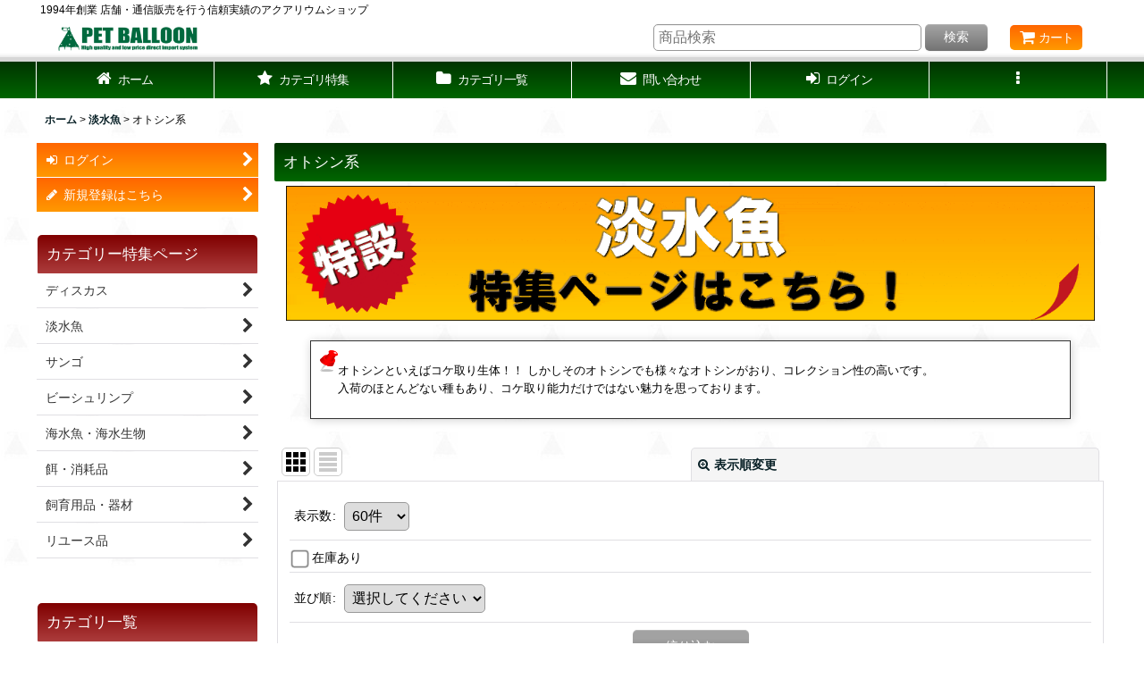

--- FILE ---
content_type: text/html; charset=UTF-8
request_url: https://www.petballoon.net/product-list/368
body_size: 50159
content:
<!DOCTYPE html><html lang="ja" class="responsive use_hover column_layout wide_layout touch003">
<head>
    <meta charset="utf-8" />
    <title>オトシン系 [淡水魚] (ペットバルーン ネットショップ)</title>
    <meta name="keywords" content="通販,熱帯魚,淡水魚,海水魚,水草,サンゴ,ディスカス,アロワナ,ビーシュリンプ,中古,リユース品,水槽,餌,飼育器具" />
    <meta name="description" content="オトシン系 [淡水魚] (ペットバルーン ネットショップ)" />
    <meta name="viewport" content="width=device-width, initial-scale=1.0, user-scalable=yes, viewport-fit=cover" />
    <meta name="format-detection" content="telephone=no" />
    <meta name="apple-touch-fullscreen" content="YES" />
    <link rel="alternate" type="application/rss+xml" title="RSS" href="https://www.petballoon.net/rss/rss.php" />
    <link rel="next" href="https://www.petballoon.net/product-list/368?page=2" />
    <link rel="canonical" href="https://www.petballoon.net/product-list/368" />
    <link href="https://www.petballoon.net/res/font/icon_font/ocnkiconf.min.css?v=11" rel="stylesheet">
    <link href="https://www.petballoon.net/res/touch001/style/ocnk.min.css?v=72" rel="stylesheet" />
    <link href="https://www.petballoon.net/res/touch003/style/template.css?1811011563" rel="stylesheet" />
    <link href="https://www.petballoon.net/data/petballoon3/responsive/201911300315388ade12.css?1707982850" rel="stylesheet" />
    <script src="https://www.petballoon.net/res/touch003/js/jquery.min.js?1517808840"></script>
<meta http-equiv="Pragma" content="no-cache">
<meta http-equiv="Cache-Control" content="no-cache">
<meta http-equiv="Expires" content="0">
<link rel="shortcut icon" type="image/x-icon" href="https://petballoon3.ocnk.net/data/petballoon3/image/favicon.ico">
<meta name="google-site-verification" content="UnUIHIL5ibiDpcPyroQvqFGzV8G_dbqPPPNEhPKPflo" />

<script async src="https://www.googletagmanager.com/gtag/js?id=G-ECH1BJH87S"></script>
<script>
  window.dataLayer = window.dataLayer || [];
  function gtag(){dataLayer.push(arguments);}
  gtag('js', new Date());
  gtag('config', 'G-ECH1BJH87S');
</script>

</head>

<body class="categorylist_page_body" id="categorylist_page_368">
<div id="container" class="jpn_version visitor use_side_menu has_left_side_menu use_lightweight_thumbnail">
<div id="inner_container" class="vertical_stacking">

<div id="main_wrapper" class="stacking_item">

    <header>
        <div id="header_wrapper" class="standard_header has_search_bar">
            <div id="header" class="header">
                <div class="copy center_aligned_copy fix_center">
<!--
<a href="/"><img src="/data/petballoon3/image/pb-header.jpg" width="100%"></a>
-->

1994年創業 店舗・通信販売を行う信頼実績のアクアリウムショップ
                </div>
                <div id="header_area" class="fix_center">
                    <div id="inner_header" class="flex_layout flex_j_between flex_nowrap">
                        <div class="header_left menu_opener_box left_menu_opener_box">
<div class="header_nav">
    <ul class="inner_header_nav  flex_layout flex_nowrap inner_header_nav_column1 reset_list_style">
        <li class="header_nav_item wrapped_item h_side_menu_opener flex_layout has_nav_icon" data-type="left">
            <a href="javascript:void(0);" class="nav_btn flex_layout flex_a_center" role="button">
                <div class="nav_text flex_s_center">
                    <i class="fa fa-bars menu_nav_icon" aria-hidden="true"></i>

                    <span class="nav_label"> メニュー</span>
                </div>
            </a>
        </li>
    </ul>
</div>
                        </div>
                        <div class="header_center center_shop_name flex_s_center">
                            <div class="shop_name_box compact_shop_name">
                                <div class="shoplogo" itemscope="itemscope" itemtype="http://schema.org/Organization">
                                    <a itemprop="url" href="https://www.petballoon.net/">
                                        <img itemprop="logo" src="https://www.petballoon.net/data/petballoon3/image/logo/net_toplogo_fix.png" alt="ペットバルーン ネットショップ" />
                                    </a>
                                </div>
                            </div>
                        </div>
                        <div class="header_right header_nav_size2 wide_decrement_column">
<div class="header_nav">
    <ul class="inner_header_nav  flex_layout flex_nowrap flex_j_end inner_header_nav_column2 reset_list_style">
        <li class="header_nav_item wrapped_item h_search flex_layout has_nav_icon search_bar_opener">
            <a href="javascript:void(0);" class="nav_btn flex_layout flex_a_center" aria-haspopup="true" role="button">
                <div class="nav_text flex_s_center">
                    <i class="fa fa-search menu_nav_icon" aria-hidden="true"></i>

                    <span class="nav_label">商品検索</span>
                </div>
            </a>
        </li>
        <li class="header_nav_item wrapped_item h_cart flex_layout has_nav_icon">
            <a href="https://www.petballoon.net/cart" class="nav_btn flex_layout flex_a_center">
                <div class="nav_text flex_s_center">
                    <i class="fa fa-shopping-cart menu_nav_icon" aria-hidden="true"><span class="cart_qty"></span></i>

                    <span class="nav_label">カート</span>
                </div>
            </a>
        </li>
    </ul>
</div>
                        </div>
                    </div>
<div class="search_bar hidden_search_bar has_header_right_size1 header_search_bar">
    <div class="inner_search_bar fix_center">
                                    <div class="search form_data" itemscope="itemscope" itemtype="http://schema.org/WebSite">
                                <meta itemprop="url" content="https://www.petballoon.net" />
                                <form class="search_form" method="get" action="https://www.petballoon.net/product-list" role="search" itemprop="potentialAction" itemscope="itemscope" itemtype="http://schema.org/SearchAction">
                                    <meta itemprop="target" content="https://www.petballoon.net/product-list/?keyword={keyword}" />
                                    <input type="hidden" name="search_tmp" value="検索">                                    <input type="search" class="search_box" name="keyword" value="" placeholder="商品検索" itemprop="query-input" />
                                    <span class="global_btn">
                                        <button type="submit" class="searchinput btn_color_common btn_size_small vami" name="Submit" value="検索">
                                            <span class="button_head_space"></span>
                                            <span class="button_text">検索</span>
                                            <span class="button_end_space"></span>
                                        </button>

                                    </span>
                                </form>
                            </div>

        <span class="close_btn_box">
            <a href="javascript:void(0);" class="search_close icon_btn" aria-label="キャンセル" role="button">
                <span class="close_btn"><i class="fa fa-times" aria-hidden="true"></i></span>
            </a>
        </span>
    </div>
</div>
                </div>
            </div>

            <nav class="header_global_nav">
<div class="global_nav column6">
    <ul class="inner_global_nav  flex_layout flex_nowrap fix_center reset_list_style">
        <li class="global_nav_item wrapped_item g_home flex_layout has_nav_icon">
            <a href="https://www.petballoon.net/" class="nav_btn flex_layout flex_a_center">
                <div class="nav_text flex_s_center">
                    <i class="fa fa-home menu_nav_icon" aria-hidden="true"></i>

                    <span class="nav_label">ホーム</span>
                </div>
            </a>
        </li>
        <li class="global_nav_item wrapped_item g_link_popup1 flex_layout has_nav_icon" data-type="toggle">
            <a href="javascript:void(0);" class="nav_btn flex_layout flex_a_center custom_menu_popup" aria-haspopup="true" role="button" data-custom-menu-selector="#header_nav_popup_link_content_template1">
                <div class="nav_text flex_s_center">
                    <i class="fa fa-star menu_nav_icon" aria-hidden="true"></i>

                    <span class="nav_label">カテゴリ特集</span>
                </div>
            </a>
        </li>
        <li class="global_nav_item wrapped_item g_category flex_layout has_nav_icon">
            <a href="https://www.petballoon.net/category" class="nav_btn flex_layout flex_a_center">
                <div class="nav_text flex_s_center">
                    <i class="fa fa-folder menu_nav_icon" aria-hidden="true"></i>

                    <span class="nav_label">カテゴリ一覧</span>
                </div>
            </a>
        </li>
        <li class="global_nav_item wrapped_item g_contact flex_layout has_nav_icon">
            <a href="https://www.petballoon.net/contact" class="nav_btn flex_layout flex_a_center secure_link">
                <div class="nav_text flex_s_center">
                    <i class="fa fa-envelope menu_nav_icon" aria-hidden="true"></i>

                    <span class="nav_label">問い合わせ</span>
                </div>
            </a>
        </li>
        <li class="global_nav_item wrapped_item g_singin flex_layout has_nav_icon">
            <a href="https://www.petballoon.net/member-login" class="nav_btn flex_layout flex_a_center secure_link">
                <div class="nav_text flex_s_center">
                    <i class="fa fa-sign-in menu_nav_icon" aria-hidden="true"></i>

                    <span class="nav_label">ログイン</span>
                </div>
            </a>
        </li>
        <li class="global_nav_item wrapped_item g_menu flex_layout empty_nav_label has_nav_icon" data-type="toggle">
            <a href="javascript:void(0);" class="nav_btn flex_layout flex_a_center" aria-haspopup="true" aria-label=" メニュー" role="button">
                <div class="nav_text flex_s_center">
                    <i class="fa fa-ellipsis-v menu_nav_icon" aria-hidden="true"></i>

                    <span class="nav_label"></span>
                </div>
            </a>
        </li>
    </ul>
</div>
            </nav>

            <div class="popup_base popup_base_menu fix_center">
                <div class="popup_nav_area popup_primal_menu hidden_nav_area fix_center" aria-hidden="true" aria-expanded="false" role="dialog">
                    <div class="inner_popup_nav_area popup_nav_box fix_center">
                        <div class="upper_popup_nav">
                        </div>
<div class="popup_nav column1">
    <ul class="inner_popup_nav  flex_layout advanced_flex_wrap padfix reset_list_style" data-inner=".nav_text">
        <li class="popup_nav_item wrapped_item t_home flex_layout has_nav_icon">
            <a href="https://www.petballoon.net/" class="nav_btn flex_layout flex_a_center">
                <div class="nav_text flex_s_center">
                    <i class="fa fa-home menu_nav_icon" aria-hidden="true"></i>
                    <i class="fa fa-chevron-right right_side_nav_icon chevron_right_icon" aria-hidden="true"></i>

                    <span class="nav_label">ホーム</span>
                </div>
            </a>
        </li>
        <li class="popup_nav_item wrapped_item t_cart flex_layout has_nav_icon">
            <a href="https://www.petballoon.net/cart" class="nav_btn flex_layout flex_a_center">
                <div class="nav_text flex_s_center">
                    <i class="fa fa-shopping-cart menu_nav_icon" aria-hidden="true"><span class="cart_qty"></span></i>
                    <i class="fa fa-chevron-right right_side_nav_icon chevron_right_icon" aria-hidden="true"></i>

                    <span class="nav_label">ショッピングカート</span>
                </div>
            </a>
        </li>
        <li class="popup_nav_item wrapped_item t_register flex_layout has_nav_icon">
            <a href="https://www.petballoon.net/register" class="nav_btn flex_layout flex_a_center secure_link">
                <div class="nav_text flex_s_center">
                    <i class="fa fa-pencil menu_nav_icon" aria-hidden="true"></i>
                    <i class="fa fa-chevron-right right_side_nav_icon chevron_right_icon" aria-hidden="true"></i>

                    <span class="nav_label">新規登録はこちら</span>
                </div>
            </a>
        </li>
        <li class="popup_nav_item wrapped_item t_singin flex_layout has_nav_icon">
            <a href="https://www.petballoon.net/member-login" class="nav_btn flex_layout flex_a_center secure_link">
                <div class="nav_text flex_s_center">
                    <i class="fa fa-sign-in menu_nav_icon" aria-hidden="true"></i>
                    <i class="fa fa-chevron-right right_side_nav_icon chevron_right_icon" aria-hidden="true"></i>

                    <span class="nav_label">ログイン</span>
                </div>
            </a>
        </li>
        <li class="popup_nav_item wrapped_item t_search flex_layout has_nav_icon search_bar_opener">
            <a href="javascript:void(0);" class="nav_btn flex_layout flex_a_center" aria-haspopup="true" role="button">
                <div class="nav_text flex_s_center">
                    <i class="fa fa-search menu_nav_icon" aria-hidden="true"></i>
                    <i class="fa fa-chevron-right right_side_nav_icon chevron_right_icon" aria-hidden="true"></i>

                    <span class="nav_label">商品検索</span>
                </div>
            </a>
        </li>
        <li class="popup_nav_item wrapped_item t_category flex_layout has_nav_icon">
            <a href="https://www.petballoon.net/category" class="nav_btn flex_layout flex_a_center">
                <div class="nav_text flex_s_center">
                    <i class="fa fa-folder menu_nav_icon" aria-hidden="true"></i>
                    <i class="fa fa-chevron-right right_side_nav_icon chevron_right_icon" aria-hidden="true"></i>

                    <span class="nav_label">カテゴリ一覧</span>
                </div>
            </a>
        </li>
        <li class="popup_nav_item wrapped_item t_info flex_layout has_nav_icon">
            <a href="https://www.petballoon.net/info" class="nav_btn flex_layout flex_a_center">
                <div class="nav_text flex_s_center">
                    <i class="fa fa-file-text menu_nav_icon" aria-hidden="true"></i>
                    <i class="fa fa-chevron-right right_side_nav_icon chevron_right_icon" aria-hidden="true"></i>

                    <span class="nav_label">特定商取引法表示</span>
                </div>
            </a>
        </li>
        <li class="popup_nav_item wrapped_item t_page34 flex_layout has_nav_icon">
            <a href="https://www.petballoon.net/page/34" class="nav_btn flex_layout flex_a_center">
                <div class="nav_text flex_s_center">
                    <i class="fa fa-bell menu_nav_icon" aria-hidden="true"></i>
                    <i class="fa fa-chevron-right right_side_nav_icon chevron_right_icon" aria-hidden="true"></i>

                    <span class="nav_label">返品/交換・保証について</span>
                </div>
            </a>
        </li>
        <li class="popup_nav_item wrapped_item t_help flex_layout has_nav_icon">
            <a href="https://www.petballoon.net/help" class="nav_btn flex_layout flex_a_center">
                <div class="nav_text flex_s_center">
                    <i class="fa fa-map menu_nav_icon" aria-hidden="true"></i>
                    <i class="fa fa-chevron-right right_side_nav_icon chevron_right_icon" aria-hidden="true"></i>

                    <span class="nav_label">ご利用案内</span>
                </div>
            </a>
        </li>
        <li class="popup_nav_item wrapped_item t_contact flex_layout has_nav_icon">
            <a href="https://www.petballoon.net/contact" class="nav_btn flex_layout flex_a_center secure_link">
                <div class="nav_text flex_s_center">
                    <i class="fa fa-envelope menu_nav_icon" aria-hidden="true"></i>
                    <i class="fa fa-chevron-right right_side_nav_icon chevron_right_icon" aria-hidden="true"></i>

                    <span class="nav_label">お問い合わせ</span>
                </div>
            </a>
        </li>
    </ul>
</div>
                        <div class="lower_popup_nav">
                        </div>
                        <div class="nav_close_box">
                            <a href="javascript:void(0);" class="nav_close" aria-label="閉じる" role="button"><span class="nav_close_btn"><i class="fa fa-times" aria-hidden="true"></i></span></a>
                        </div>
                        <a class="close_btn_box icon_btn" href="javascript:void(0);" aria-label="閉じる" role="button">
                            <span class="close_btn">
                                <i class="fa fa-times" aria-hidden="true"></i>
                            </span>
                        </a>
                    </div>
                </div>
            </div>

        </div>
    </header>


    <div id="contents" class="layout_2_col standard_contents">

<div class="breadcrumb_area fix_center">
    <ol class="breadcrumb_list" itemscope itemtype="https://schema.org/BreadcrumbList">
        <li class="breadcrumb_nav breadcrumb_nav1" itemprop="itemListElement" itemscope itemtype="https://schema.org/ListItem">
            <a href="https://www.petballoon.net/" itemprop="item">
                <span class="breadcrumb_text" itemprop="name">ホーム</span>
            </a>
            <meta itemprop="position" content="1">
        </li>
        <li class="breadcrumb_nav breadcrumb_nav2" itemprop="itemListElement" itemscope itemtype="https://schema.org/ListItem">
            <span class="gt">&gt;</span>
            <a href="https://www.petballoon.net/product-list/333" itemprop="item" class="item_list_link">
                <span class="breadcrumb_text" itemprop="name">淡水魚</span>
            </a>
            <meta itemprop="position" content="2">
        </li>
        <li class="breadcrumb_nav" itemprop="itemListElement" itemscope itemtype="https://schema.org/ListItem">
            <span class="gt">&gt;</span>
                <span class="thispage" itemprop="name">オトシン系</span>
            <meta itemprop="position" content="3">
        </li>
    </ol>
</div>
        <div id="inner_contents" class="clearfix fix_center">
            <div id="maincol">
                <main id="main_container">
                    <div id="inner_main_container">


                                                                                                            
                        <section>
                            <div class="item_box itemlist page_box">

                                                                <div class="page_title">
                                    <h2>
                                        <span class="title_head_space"></span>
                                        <span class="title_text">オトシン系</span>
                                        <span class="title_end_space"></span>

                                    </h2>
                                </div>


                                <div class="page_contents clearfix categorylist_contents">
                                    <div class="inner_page_contents">
                                    <div class="categorylist_desc main_desc">
                                        <div class="list_comment">
                                            <div>
<center>
<a href="https://www.petballoon.net/page/45"><img src="https://www.petballoon.net/data/petballoon3/image/cat-banner/catbanner_tansui.gif" alt="淡水魚特設ページ"></a>
</center>
<br />
</div>

<!-- ********** カテゴリ説明 ********** -->
<div class="cat-desc">
 <div class="flexbox_pin">
   <img class="oshipin" src="https://www.petballoon.net/data/petballoon3/image/pin/img298_12.png">
 </div>
 <div>
<p>
オトシンといえばコケ取り生体！！
しかしそのオトシンでも様々なオトシンがおり、コレクション性の高いです。<br />
入荷のほとんどない種もあり、コケ取り能力だけではない魅力を思っております。

</p>
 </div>
</div>
<br />

                                        </div>
                                    </div>
                                    <a id="items"></a>
                                    <form method="get" class="item_sort_form custom_toggle_box toggle_closed" action="https://www.petballoon.net/product-list/368/0/photo" data-speed="100">
                                        <div class="sort flex_layout flex_j_center">
                                            <div class="upper_sort_area">
                                                <span class="sort_layout_icons">
                                                    <span class="sort_layout_btn current_layout_btn">
                                                        <a class="layout_photo_btn icon_btn" href="https://www.petballoon.net/product-list/368/0/photo"><img width="24" height="24" alt="写真のみ一覧" class="vami" src="https://www.petballoon.net/res/touch003/img/layout_photo.png" /></a>
                                                    </span>
                                                    <span class="sort_layout_btn link_layout_btn">
                                                        <a class="layout_desc_btn icon_btn" href="https://www.petballoon.net/product-list/368/0/normal"><img width="24" height="24" class="vami" alt="説明付き一覧" src="https://www.petballoon.net/res/touch003/img/layout_text.png" /></a>
                                                    </span>
                                                </span>
                                            </div>
                                            <div class="sort_toggle global_iconleft">
                                                <a class="toggle_open custom_toggle_button" href="javascript:void(0);" role="button">
                                                    <i class="fa fa-search-plus" aria-hidden="true"></i>表示順変更
                                                </a>
                                            </div>
                                        </div>
                                        <div class="custom_toggle_area">
                                            <div class="sort_item">
                                                <div class="sort_box sort_number">
                                                    <label class="sort_label" for="displaynumber"><span class="sort_item_label">表示数<span class="colon">:</span></span></label>
                                                    <span class="box_padding">
                                                        <span class="select_box"><select id="displaynumber" name="num">
                                                            <option value="60" selected="selected">60件</option>
                                                            <option value="120">120件</option>
                                                        </select></span>
                                                    </span>
                                                </div>
                                                <div class="sort_box sort_stock">
                                                    <label for="available" class="check_label">
                                                        <input type="checkbox" name="available" id="available" value="1" /><span class="only_available_label">在庫あり</span>
                                                    </label>
                                                </div>
                                                <div class="sort_box sort_order">
                                                    <label class="sort_label" for="sort"><span class="sort_item_label">並び順<span class="colon">:</span></span></label>
                                                    <span class="box_padding">
                                                        <span class="select_box"><select name="sort" id="sort">
                                                            <option value="" selected="selected">選択してください</option>
                                                            <option value="featured">おすすめ順</option>
                                                            <option value="price">価格の安い順</option>
                                                            <option value="price-desc">価格の高い順</option>
                                                            <option value="rank">売れ筋順</option>
                                                        </select></span>
                                                    </span>
                                                </div>
                                                <div class="global_btn">
                                                    <button type="submit" class="sortinput btn_size_large btn_color_common" name="Submit" value="1">
                                                        <span class="button_head_space"></span>
                                                        <span class="button_text">絞り込む</span>
                                                        <span class="button_end_space"></span>
                                                    </button>
                                                </div>
                                                <div class="close_link_box global_iconleft">
                                                    <a class="link_close_toggle_box close_link global_link" href="javascript:void(0);" role="button"><i class="fa fa-times" aria-hidden="true"></i>閉じる</a>
                                                </div>
                                            </div>
                                        </div>
                                    </form>
                                    <div class="item_count box_both_ends_small_space">
                                        <div class="count_number">
                                            <span class="number">61</span><span class="count_suffix">件</span>
                                        </div>
                                    </div>
                                    <div id="pagertop" class="pager">
                                        <strong>1</strong><a href="/product-list/368?page=2" class="pager_btn">2</a><a href="/product-list/368?page=2" class="to_next_page pager_btn">次<span class="arrow">&raquo;</span></a>
                                    </div>
                                    <div class="itemlist_box tiled_list_box layout_photo">
                                        <div class="item_list column3 max_column4 square_photo_layout">
                                            <ul class="flex_layout flex_wrap reset_list_style tiled_list async_image_loader" data-adjustment="off" data-disabled-adjustment="true">
                                                                        <li class="list_item_cell wrapped_item flex_layout list_item_130489">
                                                    <div class="item_data">
                                                        <a href="https://www.petballoon.net/product/130489" class="item_data_link">
                                                            <div class="inner_item_data">

                                                                <div class="list_item_photo">
                                                                    <div class="inner_list_item_photo">
                                                                        <div class="global_photo item_image_box itemph_itemlist_130489 async_image_box loading_photo landscape_item_image_box" data-src="https://www.petballoon.net/data/petballoon3/_/70726f647563742f7a6333332d35303432303031312e6a706700323030000066006669745f686569676874.jpg" data-alt="" data-class="item_image" data-width="200" data-height="150">
                                                                            <img src="https://www.petballoon.net/res/touch003/img/all/spacer.gif" width="200" style="aspect-ratio: 200 / 150" class="spacer_image item_image" alt="" />
                                                                        </div>
                                                                    </div>
                                                                </div>
                                                                <div class="list_item_data">
                                                                    <p class="item_name">
<span class="goods_name">【淡水魚】【通販】レア種 パラオトシン ケサーピントイ ペルナンブーコ産 ワイルド【１匹 サンプル画像】(オトシン)(生体)(熱帯魚)NK</span>
                                                                        <span class="model_number"><span class="bracket">[</span><span class="model_number_value">zc33-50420011</span><span class="bracket">]</span></span>
                                                                    </p>
                                                                    <p class="common_icon">
                                                                    </p>

                                                                    <div class="item_info">
                                                                        <div class="price">
                                                                            <p class="selling_price">
                                                                                <span class="figure">6,980<span class="currency_label after_price">円</span></span><span class="tax_label list_tax_label">(税込)</span>
                                                                            </p>
                                                                            <p class="retail_price">
                                                                                <span class="price_label">希望小売価格</span><span class="colon">:</span>
                                                                                <span class="figure">6,980<span class="currency_label after_price">円</span></span>
                                                                            </p>
                                                                        </div>



                                                                    </div>
                                                                </div>
                                                            </div>
                                                        </a>
                                                        <div class="add_cart">
                                                            <form name="productadd130489" method="post" class="itemlist_cartbutton productadd130489">
                                                                <input type="hidden" name="cart_add_130489" value="t" />
                                                                <input type="hidden" name="cart_addquantity_130489" value="1" />
                                                                <input type="hidden" name="cart_operation_page" value="product-list" />
                                                                                                                                <span class="global_btn">
                                                                    <button type="submit" class="cartinput btn_size_large btn_color_emphasis fixed_size_large_btn" data-id="130489">
                                                                        <span class="button_head_space"></span>
                                                                        <span class="button_text global_iconleft"><i class="fa fa-cart-arrow-down" aria-hidden="true"></i>カートに入れる</span>
                                                                        <span class="button_end_space"></span>
                                                                    </button>
                                                                </span>
                                                            </form>
                                                        </div>
                                                    </div>
                                                </li>
                                                                        <li class="list_item_cell wrapped_item flex_layout list_item_124910">
                                                    <div class="item_data">
                                                        <a href="https://www.petballoon.net/product/124910" class="item_data_link">
                                                            <div class="inner_item_data">

                                                                <div class="list_item_photo">
                                                                    <div class="inner_list_item_photo">
                                                                        <div class="global_photo item_image_box itemph_itemlist_124910 async_image_box loading_photo landscape_item_image_box" data-src="https://www.petballoon.net/data/petballoon3/_/70726f647563742f7a6333332d34303932323130312e6a706700323030000066006669745f686569676874.jpg" data-alt="" data-class="item_image" data-width="200" data-height="150">
                                                                            <img src="https://www.petballoon.net/res/touch003/img/all/spacer.gif" width="200" style="aspect-ratio: 200 / 150" class="spacer_image item_image" alt="" />
                                                                        </div>
                                                                    </div>
                                                                </div>
                                                                <div class="list_item_data">
                                                                    <p class="item_name">
<span class="goods_name">【淡水魚】【通販】大きい ジャイアントオトシン ペルー産 ワイルド【１匹 サンプル画像】(±9-10cm)(生体)(熱帯魚)NK</span>
                                                                        <span class="model_number"><span class="bracket">[</span><span class="model_number_value">zc33-40922101</span><span class="bracket">]</span></span>
                                                                    </p>
                                                                    <p class="common_icon">
                                                                    </p>

                                                                    <div class="item_info">
                                                                        <div class="price">
                                                                            <p class="selling_price">
                                                                                <span class="figure">3,980<span class="currency_label after_price">円</span></span><span class="tax_label list_tax_label">(税込)</span>
                                                                            </p>
                                                                            <p class="retail_price">
                                                                                <span class="price_label">希望小売価格</span><span class="colon">:</span>
                                                                                <span class="figure">4,980<span class="currency_label after_price">円</span></span>
                                                                            </p>
                                                                        </div>



                                                                    </div>
                                                                </div>
                                                            </div>
                                                        </a>
                                                        <div class="add_cart">
                                                            <form name="productadd124910" method="post" class="itemlist_cartbutton productadd124910">
                                                                <input type="hidden" name="cart_add_124910" value="t" />
                                                                <input type="hidden" name="cart_addquantity_124910" value="1" />
                                                                <input type="hidden" name="cart_operation_page" value="product-list" />
                                                                                                                                <span class="global_btn">
                                                                    <button type="submit" class="cartinput btn_size_large btn_color_emphasis fixed_size_large_btn" data-id="124910">
                                                                        <span class="button_head_space"></span>
                                                                        <span class="button_text global_iconleft"><i class="fa fa-cart-arrow-down" aria-hidden="true"></i>カートに入れる</span>
                                                                        <span class="button_end_space"></span>
                                                                    </button>
                                                                </span>
                                                            </form>
                                                        </div>
                                                    </div>
                                                </li>
                                                                        <li class="list_item_cell wrapped_item flex_layout list_item_121011">
                                                    <div class="item_data">
                                                        <a href="https://www.petballoon.net/product/121011" class="item_data_link">
                                                            <div class="inner_item_data">

                                                                <div class="list_item_photo">
                                                                    <div class="inner_list_item_photo">
                                                                        <div class="global_photo item_image_box itemph_itemlist_121011 async_image_box loading_photo landscape_item_image_box" data-src="https://www.petballoon.net/data/petballoon3/_/70726f647563742f7a6333332d34303432353235312e6a706700323030000066006669745f686569676874.jpg" data-alt="" data-class="item_image" data-width="200" data-height="150">
                                                                            <img src="https://www.petballoon.net/res/touch003/img/all/spacer.gif" width="200" style="aspect-ratio: 200 / 150" class="spacer_image item_image" alt="" />
                                                                        </div>
                                                                    </div>
                                                                </div>
                                                                <div class="list_item_data">
                                                                    <p class="item_name">
<span class="goods_name">【淡水魚】【通販】レア種 オトシン ミムルス ワイルド【1匹 サンプル画像】（オトシン）（生体）（熱帯魚）NK</span>
                                                                        <span class="model_number"><span class="bracket">[</span><span class="model_number_value">zc33-40425251</span><span class="bracket">]</span></span>
                                                                    </p>
                                                                    <p class="common_icon">
                                                                    </p>

                                                                    <div class="item_info">
                                                                        <div class="price">
                                                                            <p class="selling_price">
                                                                                <span class="figure">5,980<span class="currency_label after_price">円</span></span><span class="tax_label list_tax_label">(税込)</span>
                                                                            </p>
                                                                            <p class="retail_price">
                                                                                <span class="price_label">希望小売価格</span><span class="colon">:</span>
                                                                                <span class="figure">5,980<span class="currency_label after_price">円</span></span>
                                                                            </p>
                                                                        </div>



                                                                    </div>
                                                                </div>
                                                            </div>
                                                        </a>
                                                        <div class="add_cart">
                                                            <form name="productadd121011" method="post" class="itemlist_cartbutton productadd121011">
                                                                <input type="hidden" name="cart_add_121011" value="t" />
                                                                <input type="hidden" name="cart_addquantity_121011" value="1" />
                                                                <input type="hidden" name="cart_operation_page" value="product-list" />
                                                                                                                                <span class="global_btn">
                                                                    <button type="submit" class="cartinput btn_size_large btn_color_emphasis fixed_size_large_btn" data-id="121011">
                                                                        <span class="button_head_space"></span>
                                                                        <span class="button_text global_iconleft"><i class="fa fa-cart-arrow-down" aria-hidden="true"></i>カートに入れる</span>
                                                                        <span class="button_end_space"></span>
                                                                    </button>
                                                                </span>
                                                            </form>
                                                        </div>
                                                    </div>
                                                </li>
                                                                        <li class="list_item_cell wrapped_item flex_layout list_item_76838">
                                                    <div class="item_data">
                                                        <a href="https://www.petballoon.net/product/76838" class="item_data_link">
                                                            <div class="inner_item_data">

                                                                <div class="list_item_photo">
                                                                    <div class="inner_list_item_photo">
                                                                        <div class="global_photo item_image_box itemph_itemlist_76838 async_image_box loading_photo landscape_item_image_box" data-src="https://www.petballoon.net/data/petballoon3/_/70726f647563742f7a6333332d30303931303230312e6a706700323030000066006669745f686569676874.jpg" data-alt="" data-class="item_image" data-width="200" data-height="133">
                                                                            <img src="https://www.petballoon.net/res/touch003/img/all/spacer.gif" width="200" style="aspect-ratio: 200 / 133" class="spacer_image item_image" alt="" />
                                                                        </div>
                                                                    </div>
                                                                </div>
                                                                <div class="list_item_data">
                                                                    <p class="item_name">
<span class="goods_name">【淡水魚】【通販】パラオトシン マクリコウダ ワイルド【1匹 サンプル画像】(オトシン)(生体)(淡水)NK</span>
                                                                        <span class="model_number"><span class="bracket">[</span><span class="model_number_value">zc33-00910201</span><span class="bracket">]</span></span>
                                                                    </p>
                                                                    <p class="common_icon">
                                                                    </p>

                                                                    <div class="item_info">
                                                                        <div class="price">
                                                                            <p class="selling_price">
                                                                                <span class="figure">3,980<span class="currency_label after_price">円</span></span><span class="tax_label list_tax_label">(税込)</span>
                                                                            </p>
                                                                            <p class="retail_price">
                                                                                <span class="price_label">希望小売価格</span><span class="colon">:</span>
                                                                                <span class="figure">3,980<span class="currency_label after_price">円</span></span>
                                                                            </p>
                                                                        </div>



                                                                    </div>
                                                                </div>
                                                            </div>
                                                        </a>
                                                        <div class="add_cart">
                                                            <form name="productadd76838" method="post" class="itemlist_cartbutton productadd76838">
                                                                <input type="hidden" name="cart_add_76838" value="t" />
                                                                <input type="hidden" name="cart_addquantity_76838" value="1" />
                                                                <input type="hidden" name="cart_operation_page" value="product-list" />
                                                                                                                                <span class="global_btn">
                                                                    <button type="submit" class="cartinput btn_size_large btn_color_emphasis fixed_size_large_btn" data-id="76838">
                                                                        <span class="button_head_space"></span>
                                                                        <span class="button_text global_iconleft"><i class="fa fa-cart-arrow-down" aria-hidden="true"></i>カートに入れる</span>
                                                                        <span class="button_end_space"></span>
                                                                    </button>
                                                                </span>
                                                            </form>
                                                        </div>
                                                    </div>
                                                </li>
                                                                        <li class="list_item_cell wrapped_item flex_layout list_item_72208">
                                                    <div class="item_data">
                                                        <a href="https://www.petballoon.net/product/72208" class="item_data_link">
                                                            <div class="inner_item_data">

                                                                <div class="list_item_photo">
                                                                    <div class="inner_list_item_photo">
                                                                        <div class="global_photo item_image_box itemph_itemlist_72208 async_image_box loading_photo landscape_item_image_box" data-src="https://www.petballoon.net/data/petballoon3/_/70726f647563742f7a6333332d30303431313037312e6a706700323030000066006669745f686569676874.jpg" data-alt="" data-class="item_image" data-width="200" data-height="133">
                                                                            <img src="https://www.petballoon.net/res/touch003/img/all/spacer.gif" width="200" style="aspect-ratio: 200 / 133" class="spacer_image item_image" alt="" />
                                                                        </div>
                                                                    </div>
                                                                </div>
                                                                <div class="list_item_data">
                                                                    <p class="item_name">
<span class="goods_name">【淡水魚】特価 激レア オトシンネグロ ゴールデン(アルビノ ブドウ目)【1匹 サンプル画像】(珍カラ)(生体)(熱帯魚)ＮＫＣＫ</span>
                                                                        <span class="model_number"><span class="bracket">[</span><span class="model_number_value">zc33-00411071</span><span class="bracket">]</span></span>
                                                                    </p>
                                                                    <p class="common_icon">
                                                                    </p>

                                                                    <div class="item_info">
                                                                        <div class="price">
                                                                            <p class="selling_price">
                                                                                <span class="figure">1,680<span class="currency_label after_price">円</span></span><span class="tax_label list_tax_label">(税込)</span>
                                                                            </p>
                                                                            <p class="retail_price">
                                                                                <span class="price_label">希望小売価格</span><span class="colon">:</span>
                                                                                <span class="figure">5,980<span class="currency_label after_price">円</span></span>
                                                                            </p>
                                                                        </div>



                                                                    </div>
                                                                </div>
                                                            </div>
                                                        </a>
                                                        <div class="add_cart">
                                                            <form name="productadd72208" method="post" class="itemlist_cartbutton productadd72208">
                                                                <input type="hidden" name="cart_add_72208" value="t" />
                                                                <input type="hidden" name="cart_addquantity_72208" value="1" />
                                                                <input type="hidden" name="cart_operation_page" value="product-list" />
                                                                                                                                <span class="global_btn">
                                                                    <button type="submit" class="cartinput btn_size_large btn_color_emphasis fixed_size_large_btn" data-id="72208">
                                                                        <span class="button_head_space"></span>
                                                                        <span class="button_text global_iconleft"><i class="fa fa-cart-arrow-down" aria-hidden="true"></i>カートに入れる</span>
                                                                        <span class="button_end_space"></span>
                                                                    </button>
                                                                </span>
                                                            </form>
                                                        </div>
                                                    </div>
                                                </li>
                                                                        <li class="list_item_cell wrapped_item flex_layout list_item_68154">
                                                    <div class="item_data">
                                                        <a href="https://www.petballoon.net/product/68154" class="item_data_link">
                                                            <div class="inner_item_data">

                                                                <div class="list_item_photo">
                                                                    <div class="inner_list_item_photo">
                                                                        <div class="global_photo item_image_box itemph_itemlist_68154 async_image_box loading_photo landscape_item_image_box" data-src="https://www.petballoon.net/data/petballoon3/_/70726f647563742f7a6333332d39313230353130312e6a706700323030000066006669745f686569676874.jpg" data-alt="" data-class="item_image" data-width="200" data-height="133">
                                                                            <img src="https://www.petballoon.net/res/touch003/img/all/spacer.gif" width="200" style="aspect-ratio: 200 / 133" class="spacer_image item_image" alt="" />
                                                                        </div>
                                                                    </div>
                                                                </div>
                                                                <div class="list_item_data">
                                                                    <p class="item_name">
<span class="goods_name">【淡水魚】【通販】バンブルビーオトシン ワイルド【1匹 サンプル画像】（生体）(コケ取り)（熱帯魚）</span>
                                                                        <span class="model_number"><span class="bracket">[</span><span class="model_number_value">zc33-91205101</span><span class="bracket">]</span></span>
                                                                    </p>
                                                                    <p class="common_icon">
                                                                    </p>

                                                                    <div class="item_info">
                                                                        <div class="price">
                                                                            <p class="selling_price">
                                                                                <span class="figure">2,580<span class="currency_label after_price">円</span></span><span class="tax_label list_tax_label">(税込)</span>
                                                                            </p>
                                                                            <p class="retail_price">
                                                                                <span class="price_label">希望小売価格</span><span class="colon">:</span>
                                                                                <span class="figure">2,580<span class="currency_label after_price">円</span></span>
                                                                            </p>
                                                                        </div>



                                                                    </div>
                                                                </div>
                                                            </div>
                                                        </a>
                                                        <div class="add_cart">
                                                            <form name="productadd68154" method="post" class="itemlist_cartbutton productadd68154">
                                                                <input type="hidden" name="cart_add_68154" value="t" />
                                                                <input type="hidden" name="cart_addquantity_68154" value="1" />
                                                                <input type="hidden" name="cart_operation_page" value="product-list" />
                                                                                                                                <span class="global_btn">
                                                                    <button type="submit" class="cartinput btn_size_large btn_color_emphasis fixed_size_large_btn" data-id="68154">
                                                                        <span class="button_head_space"></span>
                                                                        <span class="button_text global_iconleft"><i class="fa fa-cart-arrow-down" aria-hidden="true"></i>カートに入れる</span>
                                                                        <span class="button_end_space"></span>
                                                                    </button>
                                                                </span>
                                                            </form>
                                                        </div>
                                                    </div>
                                                </li>
                                                                        <li class="list_item_cell wrapped_item flex_layout list_item_65306">
                                                    <div class="item_data">
                                                        <a href="https://www.petballoon.net/product/65306" class="item_data_link">
                                                            <div class="inner_item_data">

                                                                <div class="list_item_photo">
                                                                    <div class="inner_list_item_photo">
                                                                        <div class="global_photo item_image_box itemph_itemlist_65306 async_image_box loading_photo landscape_item_image_box" data-src="https://www.petballoon.net/data/petballoon3/_/70726f647563742f7a6333332d39313032313536312e6a706700323030000066006669745f686569676874.jpg" data-alt="" data-class="item_image" data-width="200" data-height="132">
                                                                            <img src="https://www.petballoon.net/res/touch003/img/all/spacer.gif" width="200" style="aspect-ratio: 200 / 132" class="spacer_image item_image" alt="" />
                                                                        </div>
                                                                    </div>
                                                                </div>
                                                                <div class="list_item_data">
                                                                    <p class="item_name">
<span class="goods_name">【淡水魚】【通販】オトシンネグロ【1匹 サンプル画像】（生体）【オトシン】（熱帯魚）</span>
                                                                        <span class="model_number"><span class="bracket">[</span><span class="model_number_value">zc33-91021561</span><span class="bracket">]</span></span>
                                                                    </p>
                                                                    <p class="common_icon">
                                                                    </p>

                                                                    <div class="item_info">
                                                                        <div class="price">
                                                                            <p class="selling_price">
                                                                                <span class="figure">798<span class="currency_label after_price">円</span></span><span class="tax_label list_tax_label">(税込)</span>
                                                                            </p>
                                                                            <p class="retail_price">
                                                                                <span class="price_label">希望小売価格</span><span class="colon">:</span>
                                                                                <span class="figure">798<span class="currency_label after_price">円</span></span>
                                                                            </p>
                                                                        </div>



                                                                    </div>
                                                                </div>
                                                            </div>
                                                        </a>
                                                        <div class="add_cart">
                                                            <form name="productadd65306" method="post" class="itemlist_cartbutton productadd65306">
                                                                <input type="hidden" name="cart_add_65306" value="t" />
                                                                <input type="hidden" name="cart_addquantity_65306" value="1" />
                                                                <input type="hidden" name="cart_operation_page" value="product-list" />
                                                                                                                                <span class="global_btn">
                                                                    <button type="submit" class="cartinput btn_size_large btn_color_emphasis fixed_size_large_btn" data-id="65306">
                                                                        <span class="button_head_space"></span>
                                                                        <span class="button_text global_iconleft"><i class="fa fa-cart-arrow-down" aria-hidden="true"></i>カートに入れる</span>
                                                                        <span class="button_end_space"></span>
                                                                    </button>
                                                                </span>
                                                            </form>
                                                        </div>
                                                    </div>
                                                </li>
                                                                        <li class="list_item_cell wrapped_item flex_layout list_item_65304">
                                                    <div class="item_data">
                                                        <a href="https://www.petballoon.net/product/65304" class="item_data_link">
                                                            <div class="inner_item_data">

                                                                <div class="list_item_photo">
                                                                    <div class="inner_list_item_photo">
                                                                        <div class="global_photo item_image_box itemph_itemlist_65304 async_image_box loading_photo landscape_item_image_box" data-src="https://www.petballoon.net/data/petballoon3/_/70726f647563742f7a6333332d39313032313534312e6a706700323030000066006669745f686569676874.jpg" data-alt="" data-class="item_image" data-width="200" data-height="132">
                                                                            <img src="https://www.petballoon.net/res/touch003/img/all/spacer.gif" width="200" style="aspect-ratio: 200 / 132" class="spacer_image item_image" alt="" />
                                                                        </div>
                                                                    </div>
                                                                </div>
                                                                <div class="list_item_data">
                                                                    <p class="item_name">
<span class="goods_name">【淡水魚】【通販】ボルケーノオトシンクルス ワイルド【1匹 サンプル画像】（生体）【オトシン】（熱帯魚）</span>
                                                                        <span class="model_number"><span class="bracket">[</span><span class="model_number_value">zc33-91021541</span><span class="bracket">]</span></span>
                                                                    </p>
                                                                    <p class="common_icon">
                                                                    </p>

                                                                    <div class="item_info">
                                                                        <div class="price">
                                                                            <p class="selling_price">
                                                                                <span class="figure">2,980<span class="currency_label after_price">円</span></span><span class="tax_label list_tax_label">(税込)</span>
                                                                            </p>
                                                                            <p class="retail_price">
                                                                                <span class="price_label">希望小売価格</span><span class="colon">:</span>
                                                                                <span class="figure">2,980<span class="currency_label after_price">円</span></span>
                                                                            </p>
                                                                        </div>



                                                                    </div>
                                                                </div>
                                                            </div>
                                                        </a>
                                                        <div class="add_cart">
                                                            <form name="productadd65304" method="post" class="itemlist_cartbutton productadd65304">
                                                                <input type="hidden" name="cart_add_65304" value="t" />
                                                                <input type="hidden" name="cart_addquantity_65304" value="1" />
                                                                <input type="hidden" name="cart_operation_page" value="product-list" />
                                                                                                                                <span class="global_btn">
                                                                    <button type="submit" class="cartinput btn_size_large btn_color_emphasis fixed_size_large_btn" data-id="65304">
                                                                        <span class="button_head_space"></span>
                                                                        <span class="button_text global_iconleft"><i class="fa fa-cart-arrow-down" aria-hidden="true"></i>カートに入れる</span>
                                                                        <span class="button_end_space"></span>
                                                                    </button>
                                                                </span>
                                                            </form>
                                                        </div>
                                                    </div>
                                                </li>
                                                                        <li class="list_item_cell wrapped_item flex_layout list_item_65110">
                                                    <div class="item_data">
                                                        <a href="https://www.petballoon.net/product/65110" class="item_data_link">
                                                            <div class="inner_item_data">

                                                                <div class="list_item_photo">
                                                                    <div class="inner_list_item_photo">
                                                                        <div class="global_photo item_image_box itemph_itemlist_65110 async_image_box loading_photo landscape_item_image_box" data-src="https://www.petballoon.net/data/petballoon3/_/70726f647563742f7a6333332d39313031383635312e6a706700323030000066006669745f686569676874.jpg" data-alt="" data-class="item_image" data-width="200" data-height="132">
                                                                            <img src="https://www.petballoon.net/res/touch003/img/all/spacer.gif" width="200" style="aspect-ratio: 200 / 132" class="spacer_image item_image" alt="" />
                                                                        </div>
                                                                    </div>
                                                                </div>
                                                                <div class="list_item_data">
                                                                    <p class="item_name">
<span class="goods_name">【淡水魚】【通販】ニューゼブラオトシンクルス ワイルド【1匹 サンプル画像】（生体）【ナマズ】（熱帯魚）</span>
                                                                        <span class="model_number"><span class="bracket">[</span><span class="model_number_value">zc33-91018651</span><span class="bracket">]</span></span>
                                                                    </p>
                                                                    <p class="common_icon">
                                                                    </p>

                                                                    <div class="item_info">
                                                                        <div class="price">
                                                                            <p class="selling_price">
                                                                                <span class="figure">2,980<span class="currency_label after_price">円</span></span><span class="tax_label list_tax_label">(税込)</span>
                                                                            </p>
                                                                            <p class="retail_price">
                                                                                <span class="price_label">希望小売価格</span><span class="colon">:</span>
                                                                                <span class="figure">2,980<span class="currency_label after_price">円</span></span>
                                                                            </p>
                                                                        </div>



                                                                    </div>
                                                                </div>
                                                            </div>
                                                        </a>
                                                        <div class="add_cart">
                                                            <form name="productadd65110" method="post" class="itemlist_cartbutton productadd65110">
                                                                <input type="hidden" name="cart_add_65110" value="t" />
                                                                <input type="hidden" name="cart_addquantity_65110" value="1" />
                                                                <input type="hidden" name="cart_operation_page" value="product-list" />
                                                                                                                                <span class="global_btn">
                                                                    <button type="submit" class="cartinput btn_size_large btn_color_emphasis fixed_size_large_btn" data-id="65110">
                                                                        <span class="button_head_space"></span>
                                                                        <span class="button_text global_iconleft"><i class="fa fa-cart-arrow-down" aria-hidden="true"></i>カートに入れる</span>
                                                                        <span class="button_end_space"></span>
                                                                    </button>
                                                                </span>
                                                            </form>
                                                        </div>
                                                    </div>
                                                </li>
                                                                        <li class="list_item_cell wrapped_item flex_layout list_item_65109">
                                                    <div class="item_data">
                                                        <a href="https://www.petballoon.net/product/65109" class="item_data_link">
                                                            <div class="inner_item_data">

                                                                <div class="list_item_photo">
                                                                    <div class="inner_list_item_photo">
                                                                        <div class="global_photo item_image_box itemph_itemlist_65109 async_image_box loading_photo landscape_item_image_box" data-src="https://www.petballoon.net/data/petballoon3/_/70726f647563742f7a6333332d39313031383634312e6a706700323030000066006669745f686569676874.jpg" data-alt="" data-class="item_image" data-width="200" data-height="132">
                                                                            <img src="https://www.petballoon.net/res/touch003/img/all/spacer.gif" width="200" style="aspect-ratio: 200 / 132" class="spacer_image item_image" alt="" />
                                                                        </div>
                                                                    </div>
                                                                </div>
                                                                <div class="list_item_data">
                                                                    <p class="item_name">
<span class="goods_name">【淡水魚】【通販】オトシンクルス【10匹 サンプル画像】（生体）【ナマズ】（熱帯魚）</span>
                                                                        <span class="model_number"><span class="bracket">[</span><span class="model_number_value">zc33-91018641</span><span class="bracket">]</span></span>
                                                                    </p>
                                                                    <p class="common_icon">
                                                                    </p>

                                                                    <div class="item_info">
                                                                        <div class="price">
                                                                            <p class="selling_price">
                                                                                <span class="figure">3,300<span class="currency_label after_price">円</span></span><span class="tax_label list_tax_label">(税込)</span>
                                                                            </p>
                                                                            <p class="retail_price">
                                                                                <span class="price_label">希望小売価格</span><span class="colon">:</span>
                                                                                <span class="figure">3,300<span class="currency_label after_price">円</span></span>
                                                                            </p>
                                                                        </div>



                                                                    </div>
                                                                </div>
                                                            </div>
                                                        </a>
                                                        <div class="add_cart">
                                                            <form name="productadd65109" method="post" class="itemlist_cartbutton productadd65109">
                                                                <input type="hidden" name="cart_add_65109" value="t" />
                                                                <input type="hidden" name="cart_addquantity_65109" value="1" />
                                                                <input type="hidden" name="cart_operation_page" value="product-list" />
                                                                                                                                <span class="global_btn">
                                                                    <button type="submit" class="cartinput btn_size_large btn_color_emphasis fixed_size_large_btn" data-id="65109">
                                                                        <span class="button_head_space"></span>
                                                                        <span class="button_text global_iconleft"><i class="fa fa-cart-arrow-down" aria-hidden="true"></i>カートに入れる</span>
                                                                        <span class="button_end_space"></span>
                                                                    </button>
                                                                </span>
                                                            </form>
                                                        </div>
                                                    </div>
                                                </li>
                                                                        <li class="list_item_cell wrapped_item flex_layout list_item_65108">
                                                    <div class="item_data">
                                                        <a href="https://www.petballoon.net/product/65108" class="item_data_link">
                                                            <div class="inner_item_data">

                                                                <div class="list_item_photo">
                                                                    <div class="inner_list_item_photo">
                                                                        <div class="global_photo item_image_box itemph_itemlist_65108 async_image_box loading_photo landscape_item_image_box" data-src="https://www.petballoon.net/data/petballoon3/_/70726f647563742f7a6333332d39313031383633312e6a706700323030000066006669745f686569676874.jpg" data-alt="" data-class="item_image" data-width="200" data-height="132">
                                                                            <img src="https://www.petballoon.net/res/touch003/img/all/spacer.gif" width="200" style="aspect-ratio: 200 / 132" class="spacer_image item_image" alt="" />
                                                                        </div>
                                                                    </div>
                                                                </div>
                                                                <div class="list_item_data">
                                                                    <p class="item_name">
<span class="goods_name">【淡水魚】【通販】オトシンクルス【5匹 サンプル画像】（生体）【ナマズ】（熱帯魚）</span>
                                                                        <span class="model_number"><span class="bracket">[</span><span class="model_number_value">zc33-91018631</span><span class="bracket">]</span></span>
                                                                    </p>
                                                                    <p class="common_icon">
                                                                    </p>

                                                                    <div class="item_info">
                                                                        <div class="price">
                                                                            <p class="selling_price">
                                                                                <span class="figure">1,650<span class="currency_label after_price">円</span></span><span class="tax_label list_tax_label">(税込)</span>
                                                                            </p>
                                                                            <p class="retail_price">
                                                                                <span class="price_label">希望小売価格</span><span class="colon">:</span>
                                                                                <span class="figure">1,650<span class="currency_label after_price">円</span></span>
                                                                            </p>
                                                                        </div>



                                                                    </div>
                                                                </div>
                                                            </div>
                                                        </a>
                                                        <div class="add_cart">
                                                            <form name="productadd65108" method="post" class="itemlist_cartbutton productadd65108">
                                                                <input type="hidden" name="cart_add_65108" value="t" />
                                                                <input type="hidden" name="cart_addquantity_65108" value="1" />
                                                                <input type="hidden" name="cart_operation_page" value="product-list" />
                                                                                                                                <span class="global_btn">
                                                                    <button type="submit" class="cartinput btn_size_large btn_color_emphasis fixed_size_large_btn" data-id="65108">
                                                                        <span class="button_head_space"></span>
                                                                        <span class="button_text global_iconleft"><i class="fa fa-cart-arrow-down" aria-hidden="true"></i>カートに入れる</span>
                                                                        <span class="button_end_space"></span>
                                                                    </button>
                                                                </span>
                                                            </form>
                                                        </div>
                                                    </div>
                                                </li>
                                                                        <li class="list_item_cell wrapped_item flex_layout list_item_65107">
                                                    <div class="item_data">
                                                        <a href="https://www.petballoon.net/product/65107" class="item_data_link">
                                                            <div class="inner_item_data">

                                                                <div class="list_item_photo">
                                                                    <div class="inner_list_item_photo">
                                                                        <div class="global_photo item_image_box itemph_itemlist_65107 async_image_box loading_photo landscape_item_image_box" data-src="https://www.petballoon.net/data/petballoon3/_/70726f647563742f7a6333332d39313031383632312e6a706700323030000066006669745f686569676874.jpg" data-alt="" data-class="item_image" data-width="200" data-height="132">
                                                                            <img src="https://www.petballoon.net/res/touch003/img/all/spacer.gif" width="200" style="aspect-ratio: 200 / 132" class="spacer_image item_image" alt="" />
                                                                        </div>
                                                                    </div>
                                                                </div>
                                                                <div class="list_item_data">
                                                                    <p class="item_name">
<span class="goods_name">【淡水魚】【通販】オトシンクルス【3匹 サンプル画像】（生体）【ナマズ】（熱帯魚）</span>
                                                                        <span class="model_number"><span class="bracket">[</span><span class="model_number_value">zc33-91018621</span><span class="bracket">]</span></span>
                                                                    </p>
                                                                    <p class="common_icon">
                                                                    </p>

                                                                    <div class="item_info">
                                                                        <div class="price">
                                                                            <p class="selling_price">
                                                                                <span class="figure">990<span class="currency_label after_price">円</span></span><span class="tax_label list_tax_label">(税込)</span>
                                                                            </p>
                                                                            <p class="retail_price">
                                                                                <span class="price_label">希望小売価格</span><span class="colon">:</span>
                                                                                <span class="figure">990<span class="currency_label after_price">円</span></span>
                                                                            </p>
                                                                        </div>



                                                                    </div>
                                                                </div>
                                                            </div>
                                                        </a>
                                                        <div class="add_cart">
                                                            <form name="productadd65107" method="post" class="itemlist_cartbutton productadd65107">
                                                                <input type="hidden" name="cart_add_65107" value="t" />
                                                                <input type="hidden" name="cart_addquantity_65107" value="1" />
                                                                <input type="hidden" name="cart_operation_page" value="product-list" />
                                                                                                                                <span class="global_btn">
                                                                    <button type="submit" class="cartinput btn_size_large btn_color_emphasis fixed_size_large_btn" data-id="65107">
                                                                        <span class="button_head_space"></span>
                                                                        <span class="button_text global_iconleft"><i class="fa fa-cart-arrow-down" aria-hidden="true"></i>カートに入れる</span>
                                                                        <span class="button_end_space"></span>
                                                                    </button>
                                                                </span>
                                                            </form>
                                                        </div>
                                                    </div>
                                                </li>
                                                                        <li class="list_item_cell wrapped_item flex_layout list_item_133804">
                                                    <div class="item_data">
                                                        <a href="https://www.petballoon.net/product/133804" class="item_data_link">
                                                            <div class="inner_item_data">

                                                                <div class="list_item_photo">
                                                                    <div class="inner_list_item_photo">
                                                                        <div class="global_photo item_image_box itemph_itemlist_133804 async_image_box loading_photo landscape_item_image_box" data-src="https://www.petballoon.net/data/petballoon3/_/70726f647563742f7a6333332d35303932323034312e6a70670032303000534f4c44204f55540066006669745f686569676874.jpg" data-alt="" data-class="item_image" data-width="200" data-height="133">
                                                                            <img src="https://www.petballoon.net/res/touch003/img/all/spacer.gif" width="200" style="aspect-ratio: 200 / 133" class="spacer_image item_image" alt="" />
                                                                        </div>
                                                                    </div>
                                                                </div>
                                                                <div class="list_item_data">
                                                                    <p class="item_name">
<span class="goods_name">【淡水魚】【通販】ブラックバンパイアオトシン ワイルド【１匹 サンプル画像】(オトシン)(生体)(熱帯魚)NK</span>
                                                                        <span class="model_number"><span class="bracket">[</span><span class="model_number_value">zc33-50922041</span><span class="bracket">]</span></span>
                                                                    </p>
                                                                    <p class="common_icon">
                                                                    </p>

                                                                    <div class="item_info">
                                                                        <div class="price">
                                                                            <p class="selling_price">
                                                                                <span class="figure">4,980<span class="currency_label after_price">円</span></span><span class="tax_label list_tax_label">(税込)</span>
                                                                            </p>
                                                                            <p class="retail_price">
                                                                                <span class="price_label">希望小売価格</span><span class="colon">:</span>
                                                                                <span class="figure">4,980<span class="currency_label after_price">円</span></span>
                                                                            </p>
                                                                        </div>



                                                                    </div>
                                                                </div>
                                                            </div>
                                                        </a>
                                                    </div>
                                                </li>
                                                                        <li class="list_item_cell wrapped_item flex_layout list_item_91223">
                                                    <div class="item_data">
                                                        <a href="https://www.petballoon.net/product/91223" class="item_data_link">
                                                            <div class="inner_item_data">

                                                                <div class="list_item_photo">
                                                                    <div class="inner_list_item_photo">
                                                                        <div class="global_photo item_image_box itemph_itemlist_91223 async_image_box loading_photo landscape_item_image_box" data-src="https://www.petballoon.net/data/petballoon3/_/70726f647563742f7a6633332d31303930363133312e6a70670032303000534f4c44204f55540066006669745f686569676874.jpg" data-alt="" data-class="item_image" data-width="200" data-height="133">
                                                                            <img src="https://www.petballoon.net/res/touch003/img/all/spacer.gif" width="200" style="aspect-ratio: 200 / 133" class="spacer_image item_image" alt="" />
                                                                        </div>
                                                                    </div>
                                                                </div>
                                                                <div class="list_item_data">
                                                                    <p class="item_name">
<span class="goods_name">【淡水魚】レア種 オトシンクルス ムラ コロンビア産 ワイルド【１匹 サンプル画像】(オトシンクルス)(生体)(熱帯魚)NK</span>
                                                                        <span class="model_number"><span class="bracket">[</span><span class="model_number_value">zf33-10906131</span><span class="bracket">]</span></span>
                                                                    </p>
                                                                    <p class="common_icon">
                                                                    </p>

                                                                    <div class="item_info">
                                                                        <div class="price">
                                                                            <p class="selling_price">
                                                                                <span class="figure">550<span class="currency_label after_price">円</span></span><span class="tax_label list_tax_label">(税込)</span>
                                                                            </p>
                                                                            <p class="retail_price">
                                                                                <span class="price_label">希望小売価格</span><span class="colon">:</span>
                                                                                <span class="figure">550<span class="currency_label after_price">円</span></span>
                                                                            </p>
                                                                        </div>



                                                                    </div>
                                                                </div>
                                                            </div>
                                                        </a>
                                                    </div>
                                                </li>
                                                                        <li class="list_item_cell wrapped_item flex_layout list_item_124911">
                                                    <div class="item_data">
                                                        <a href="https://www.petballoon.net/product/124911" class="item_data_link">
                                                            <div class="inner_item_data">

                                                                <div class="list_item_photo">
                                                                    <div class="inner_list_item_photo">
                                                                        <div class="global_photo item_image_box itemph_itemlist_124911 async_image_box loading_photo landscape_item_image_box" data-src="https://www.petballoon.net/data/petballoon3/_/70726f647563742f7a6333332d34303932323131312e6a70670032303000534f4c44204f55540066006669745f686569676874.jpg" data-alt="" data-class="item_image" data-width="200" data-height="150">
                                                                            <img src="https://www.petballoon.net/res/touch003/img/all/spacer.gif" width="200" style="aspect-ratio: 200 / 150" class="spacer_image item_image" alt="" />
                                                                        </div>
                                                                    </div>
                                                                </div>
                                                                <div class="list_item_data">
                                                                    <p class="item_name">
<span class="goods_name">【淡水魚】【通販】スレンダージャイアントオトシン ペルー産 ワイルド【１匹 サンプル画像】(オトシン)(生体)(熱帯魚)NK</span>
                                                                        <span class="model_number"><span class="bracket">[</span><span class="model_number_value">zc33-40922111</span><span class="bracket">]</span></span>
                                                                    </p>
                                                                    <p class="common_icon">
                                                                    </p>

                                                                    <div class="item_info">
                                                                        <div class="price">
                                                                            <p class="selling_price">
                                                                                <span class="figure">1,980<span class="currency_label after_price">円</span></span><span class="tax_label list_tax_label">(税込)</span>
                                                                            </p>
                                                                            <p class="retail_price">
                                                                                <span class="price_label">希望小売価格</span><span class="colon">:</span>
                                                                                <span class="figure">1,980<span class="currency_label after_price">円</span></span>
                                                                            </p>
                                                                        </div>



                                                                    </div>
                                                                </div>
                                                            </div>
                                                        </a>
                                                    </div>
                                                </li>
                                                                        <li class="list_item_cell wrapped_item flex_layout list_item_124574">
                                                    <div class="item_data">
                                                        <a href="https://www.petballoon.net/product/124574" class="item_data_link">
                                                            <div class="inner_item_data">

                                                                <div class="list_item_photo">
                                                                    <div class="inner_list_item_photo">
                                                                        <div class="global_photo item_image_box itemph_itemlist_124574 async_image_box loading_photo landscape_item_image_box" data-src="https://www.petballoon.net/data/petballoon3/_/70726f647563742f7a6333332d34303930363031312e6a70670032303000534f4c44204f55540066006669745f686569676874.jpg" data-alt="" data-class="item_image" data-width="200" data-height="150">
                                                                            <img src="https://www.petballoon.net/res/touch003/img/all/spacer.gif" width="200" style="aspect-ratio: 200 / 150" class="spacer_image item_image" alt="" />
                                                                        </div>
                                                                    </div>
                                                                </div>
                                                                <div class="list_item_data">
                                                                    <p class="item_name">
<span class="goods_name">【淡水魚】【通販】新種 パラオトシンクルス sp タパジョス ジャカレアカンガ ワイルド【1匹 サンプル画像】（オトシン（生体）（熱帯魚）NK</span>
                                                                        <span class="model_number"><span class="bracket">[</span><span class="model_number_value">zc33-40906011</span><span class="bracket">]</span></span>
                                                                    </p>
                                                                    <p class="common_icon">
                                                                    </p>

                                                                    <div class="item_info">
                                                                        <div class="price">
                                                                            <p class="selling_price">
                                                                                <span class="figure">3,980<span class="currency_label after_price">円</span></span><span class="tax_label list_tax_label">(税込)</span>
                                                                            </p>
                                                                            <p class="retail_price">
                                                                                <span class="price_label">希望小売価格</span><span class="colon">:</span>
                                                                                <span class="figure">3,980<span class="currency_label after_price">円</span></span>
                                                                            </p>
                                                                        </div>



                                                                    </div>
                                                                </div>
                                                            </div>
                                                        </a>
                                                    </div>
                                                </li>
                                                                        <li class="list_item_cell wrapped_item flex_layout list_item_113942">
                                                    <div class="item_data">
                                                        <a href="https://www.petballoon.net/product/113942" class="item_data_link">
                                                            <div class="inner_item_data">

                                                                <div class="list_item_photo">
                                                                    <div class="inner_list_item_photo">
                                                                        <div class="global_photo item_image_box itemph_itemlist_113942 async_image_box loading_photo landscape_item_image_box" data-src="https://www.petballoon.net/data/petballoon3/_/70726f647563742f7a6333332d33303831303230312e6a70670032303000534f4c44204f55540066006669745f686569676874.jpg" data-alt="" data-class="item_image" data-width="200" data-height="150">
                                                                            <img src="https://www.petballoon.net/res/touch003/img/all/spacer.gif" width="200" style="aspect-ratio: 200 / 150" class="spacer_image item_image" alt="" />
                                                                        </div>
                                                                    </div>
                                                                </div>
                                                                <div class="list_item_data">
                                                                    <p class="item_name">
<span class="goods_name">【淡水魚】売り切りセール ピットブルプレコ【1匹 サンプル画像】（生体）（熱帯魚）NK</span>
                                                                        <span class="model_number"><span class="bracket">[</span><span class="model_number_value">zc33-30810201</span><span class="bracket">]</span></span>
                                                                    </p>
                                                                    <p class="common_icon">
                                                                    </p>

                                                                    <div class="item_info">
                                                                        <div class="price">
                                                                            <p class="selling_price">
                                                                                <span class="figure">1,980<span class="currency_label after_price">円</span></span><span class="tax_label list_tax_label">(税込)</span>
                                                                            </p>
                                                                            <p class="retail_price">
                                                                                <span class="price_label">希望小売価格</span><span class="colon">:</span>
                                                                                <span class="figure">3,980<span class="currency_label after_price">円</span></span>
                                                                            </p>
                                                                        </div>



                                                                    </div>
                                                                </div>
                                                            </div>
                                                        </a>
                                                    </div>
                                                </li>
                                                                        <li class="list_item_cell wrapped_item flex_layout list_item_112327">
                                                    <div class="item_data">
                                                        <a href="https://www.petballoon.net/product/112327" class="item_data_link">
                                                            <div class="inner_item_data">

                                                                <div class="list_item_photo">
                                                                    <div class="inner_list_item_photo">
                                                                        <div class="global_photo item_image_box itemph_itemlist_112327 async_image_box loading_photo landscape_item_image_box" data-src="https://www.petballoon.net/data/petballoon3/_/70726f647563742f7a6333332d33303630393033312e6a70670032303000534f4c44204f55540066006669745f686569676874.jpg" data-alt="" data-class="item_image" data-width="200" data-height="150">
                                                                            <img src="https://www.petballoon.net/res/touch003/img/all/spacer.gif" width="200" style="aspect-ratio: 200 / 150" class="spacer_image item_image" alt="" />
                                                                        </div>
                                                                    </div>
                                                                </div>
                                                                <div class="list_item_data">
                                                                    <p class="item_name">
<span class="goods_name">【淡水魚】ブラジリアンスレンダージャイアントオトシン ベルメーリョ産 ワイルド【1匹 サンプル画像】（オトシン）（生体）（熱帯魚）NK</span>
                                                                        <span class="model_number"><span class="bracket">[</span><span class="model_number_value">zc33-30609031</span><span class="bracket">]</span></span>
                                                                    </p>
                                                                    <p class="common_icon">
                                                                    </p>

                                                                    <div class="item_info">
                                                                        <div class="price">
                                                                            <p class="selling_price">
                                                                                <span class="figure">2,980<span class="currency_label after_price">円</span></span><span class="tax_label list_tax_label">(税込)</span>
                                                                            </p>
                                                                            <p class="retail_price">
                                                                                <span class="price_label">希望小売価格</span><span class="colon">:</span>
                                                                                <span class="figure">2,980<span class="currency_label after_price">円</span></span>
                                                                            </p>
                                                                        </div>



                                                                    </div>
                                                                </div>
                                                            </div>
                                                        </a>
                                                    </div>
                                                </li>
                                                                        <li class="list_item_cell wrapped_item flex_layout list_item_111041">
                                                    <div class="item_data">
                                                        <a href="https://www.petballoon.net/product/111041" class="item_data_link">
                                                            <div class="inner_item_data">

                                                                <div class="list_item_photo">
                                                                    <div class="inner_list_item_photo">
                                                                        <div class="global_photo item_image_box itemph_itemlist_111041 async_image_box loading_photo landscape_item_image_box" data-src="https://www.petballoon.net/data/petballoon3/_/70726f647563742f7a6333332d33303431343039312e6a70670032303000534f4c44204f55540066006669745f686569676874.jpg" data-alt="" data-class="item_image" data-width="200" data-height="150">
                                                                            <img src="https://www.petballoon.net/res/touch003/img/all/spacer.gif" width="200" style="aspect-ratio: 200 / 150" class="spacer_image item_image" alt="" />
                                                                        </div>
                                                                    </div>
                                                                </div>
                                                                <div class="list_item_data">
                                                                    <p class="item_name">
<span class="goods_name">【淡水魚】スギゾレキス ギュンテリー リオデジャネイロ産 ワイルド【1匹 サンプル画像】(オトシン)(生体)(熱帯魚)NK</span>
                                                                        <span class="model_number"><span class="bracket">[</span><span class="model_number_value">zc33-30414091</span><span class="bracket">]</span></span>
                                                                    </p>
                                                                    <p class="common_icon">
                                                                    </p>

                                                                    <div class="item_info">
                                                                        <div class="price">
                                                                            <p class="selling_price">
                                                                                <span class="figure">3,200<span class="currency_label after_price">円</span></span><span class="tax_label list_tax_label">(税込)</span>
                                                                            </p>
                                                                            <p class="retail_price">
                                                                                <span class="price_label">希望小売価格</span><span class="colon">:</span>
                                                                                <span class="figure">3,200<span class="currency_label after_price">円</span></span>
                                                                            </p>
                                                                        </div>



                                                                    </div>
                                                                </div>
                                                            </div>
                                                        </a>
                                                    </div>
                                                </li>
                                                                        <li class="list_item_cell wrapped_item flex_layout list_item_93481">
                                                    <div class="item_data">
                                                        <a href="https://www.petballoon.net/product/93481" class="item_data_link">
                                                            <div class="inner_item_data">

                                                                <div class="list_item_photo">
                                                                    <div class="inner_list_item_photo">
                                                                        <div class="global_photo item_image_box itemph_itemlist_93481 async_image_box loading_photo landscape_item_image_box" data-src="https://www.petballoon.net/data/petballoon3/_/70726f647563742f7a6633332d31313131323130312e6a70670032303000534f4c44204f55540066006669745f686569676874.jpg" data-alt="" data-class="item_image" data-width="200" data-height="133">
                                                                            <img src="https://www.petballoon.net/res/touch003/img/all/spacer.gif" width="200" style="aspect-ratio: 200 / 133" class="spacer_image item_image" alt="" />
                                                                        </div>
                                                                    </div>
                                                                </div>
                                                                <div class="list_item_data">
                                                                    <p class="item_name">
<span class="goods_name">【淡水魚】クリスタルマーブルオトシン ワイルド【１匹 サンプル画像】(オトシン)(生体)(熱帯魚)NK</span>
                                                                        <span class="model_number"><span class="bracket">[</span><span class="model_number_value">zf33-11112101</span><span class="bracket">]</span></span>
                                                                    </p>
                                                                    <p class="common_icon">
                                                                    </p>

                                                                    <div class="item_info">
                                                                        <div class="price">
                                                                            <p class="selling_price">
                                                                                <span class="figure">2,980<span class="currency_label after_price">円</span></span><span class="tax_label list_tax_label">(税込)</span>
                                                                            </p>
                                                                            <p class="retail_price">
                                                                                <span class="price_label">希望小売価格</span><span class="colon">:</span>
                                                                                <span class="figure">3,100<span class="currency_label after_price">円</span></span>
                                                                            </p>
                                                                        </div>



                                                                    </div>
                                                                </div>
                                                            </div>
                                                        </a>
                                                    </div>
                                                </li>
                                                                        <li class="list_item_cell wrapped_item flex_layout list_item_79177">
                                                    <div class="item_data">
                                                        <a href="https://www.petballoon.net/product/79177" class="item_data_link">
                                                            <div class="inner_item_data">

                                                                <div class="list_item_photo">
                                                                    <div class="inner_list_item_photo">
                                                                        <div class="global_photo item_image_box itemph_itemlist_79177 async_image_box loading_photo landscape_item_image_box" data-src="https://www.petballoon.net/data/petballoon3/_/70726f647563742f7a6333332d30313131323039312e6a70670032303000534f4c44204f55540066006669745f686569676874.jpg" data-alt="" data-class="item_image" data-width="200" data-height="133">
                                                                            <img src="https://www.petballoon.net/res/touch003/img/all/spacer.gif" width="200" style="aspect-ratio: 200 / 133" class="spacer_image item_image" alt="" />
                                                                        </div>
                                                                    </div>
                                                                </div>
                                                                <div class="list_item_data">
                                                                    <p class="item_name">
<span class="goods_name">特価 グリーンドットパラオトシン ワイルド【1匹 サンプル画像販売】(オトシン)（生体）（熱帯魚）NK</span>
                                                                        <span class="model_number"><span class="bracket">[</span><span class="model_number_value">zc33-01112091</span><span class="bracket">]</span></span>
                                                                    </p>
                                                                    <p class="common_icon">
                                                                    </p>

                                                                    <div class="item_info">
                                                                        <div class="price">
                                                                            <p class="selling_price">
                                                                                <span class="figure">1,980<span class="currency_label after_price">円</span></span><span class="tax_label list_tax_label">(税込)</span>
                                                                            </p>
                                                                            <p class="retail_price">
                                                                                <span class="price_label">希望小売価格</span><span class="colon">:</span>
                                                                                <span class="figure">2,980<span class="currency_label after_price">円</span></span>
                                                                            </p>
                                                                        </div>



                                                                    </div>
                                                                </div>
                                                            </div>
                                                        </a>
                                                    </div>
                                                </li>
                                                                        <li class="list_item_cell wrapped_item flex_layout list_item_100181">
                                                    <div class="item_data">
                                                        <a href="https://www.petballoon.net/product/100181" class="item_data_link">
                                                            <div class="inner_item_data">

                                                                <div class="list_item_photo">
                                                                    <div class="inner_list_item_photo">
                                                                        <div class="global_photo item_image_box itemph_itemlist_100181 async_image_box loading_photo landscape_item_image_box" data-src="https://www.petballoon.net/data/petballoon3/_/70726f647563742f7a6333332d32303432333034312e6a70670032303000534f4c44204f55540066006669745f686569676874.jpg" data-alt="" data-class="item_image" data-width="200" data-height="133">
                                                                            <img src="https://www.petballoon.net/res/touch003/img/all/spacer.gif" width="200" style="aspect-ratio: 200 / 133" class="spacer_image item_image" alt="" />
                                                                        </div>
                                                                    </div>
                                                                </div>
                                                                <div class="list_item_data">
                                                                    <p class="item_name">
<span class="goods_name">レア種 ニュージャイアントオトシン ワイルド【１匹 サンプル画像】(±9cm)(オトシン)(生体)(熱帯魚)NK</span>
                                                                        <span class="model_number"><span class="bracket">[</span><span class="model_number_value">zc33-20423041</span><span class="bracket">]</span></span>
                                                                    </p>
                                                                    <p class="common_icon">
                                                                    </p>

                                                                    <div class="item_info">
                                                                        <div class="price">
                                                                            <p class="selling_price">
                                                                                <span class="figure">5,380<span class="currency_label after_price">円</span></span><span class="tax_label list_tax_label">(税込)</span>
                                                                            </p>
                                                                            <p class="retail_price">
                                                                                <span class="price_label">希望小売価格</span><span class="colon">:</span>
                                                                                <span class="figure">5,380<span class="currency_label after_price">円</span></span>
                                                                            </p>
                                                                        </div>



                                                                    </div>
                                                                </div>
                                                            </div>
                                                        </a>
                                                    </div>
                                                </li>
                                                                        <li class="list_item_cell wrapped_item flex_layout list_item_107491">
                                                    <div class="item_data">
                                                        <a href="https://www.petballoon.net/product/107491" class="item_data_link">
                                                            <div class="inner_item_data">

                                                                <div class="list_item_photo">
                                                                    <div class="inner_list_item_photo">
                                                                        <div class="global_photo item_image_box itemph_itemlist_107491 async_image_box loading_photo landscape_item_image_box" data-src="https://www.petballoon.net/data/petballoon3/_/70726f647563742f7a6333332d32313231313037312e6a70670032303000534f4c44204f55540066006669745f686569676874.jpg" data-alt="" data-class="item_image" data-width="200" data-height="133">
                                                                            <img src="https://www.petballoon.net/res/touch003/img/all/spacer.gif" width="200" style="aspect-ratio: 200 / 133" class="spacer_image item_image" alt="" />
                                                                        </div>
                                                                    </div>
                                                                </div>
                                                                <div class="list_item_data">
                                                                    <p class="item_name">
<span class="goods_name">【淡水魚】パラオトシン セアレンシス セアラ産 ワイルド【1匹 サンプル画像】(オトシン)(生体)(熱帯魚)NK</span>
                                                                        <span class="model_number"><span class="bracket">[</span><span class="model_number_value">zc33-21211071</span><span class="bracket">]</span></span>
                                                                    </p>
                                                                    <p class="common_icon">
                                                                    </p>

                                                                    <div class="item_info">
                                                                        <div class="price">
                                                                            <p class="selling_price">
                                                                                <span class="figure">4,980<span class="currency_label after_price">円</span></span><span class="tax_label list_tax_label">(税込)</span>
                                                                            </p>
                                                                            <p class="retail_price">
                                                                                <span class="price_label">希望小売価格</span><span class="colon">:</span>
                                                                                <span class="figure">4,980<span class="currency_label after_price">円</span></span>
                                                                            </p>
                                                                        </div>



                                                                    </div>
                                                                </div>
                                                            </div>
                                                        </a>
                                                    </div>
                                                </li>
                                                                        <li class="list_item_cell wrapped_item flex_layout list_item_107490">
                                                    <div class="item_data">
                                                        <a href="https://www.petballoon.net/product/107490" class="item_data_link">
                                                            <div class="inner_item_data">

                                                                <div class="list_item_photo">
                                                                    <div class="inner_list_item_photo">
                                                                        <div class="global_photo item_image_box itemph_itemlist_107490 async_image_box loading_photo landscape_item_image_box" data-src="https://www.petballoon.net/data/petballoon3/_/70726f647563742f7a6333332d32313231313036312e6a70670032303000534f4c44204f55540066006669745f686569676874.jpg" data-alt="" data-class="item_image" data-width="200" data-height="133">
                                                                            <img src="https://www.petballoon.net/res/touch003/img/all/spacer.gif" width="200" style="aspect-ratio: 200 / 133" class="spacer_image item_image" alt="" />
                                                                        </div>
                                                                    </div>
                                                                </div>
                                                                <div class="list_item_data">
                                                                    <p class="item_name">
<span class="goods_name">【淡水魚】ロボコップオトシン ワイルド【1匹 サンプル画像】(オトシン)(生体)(熱帯魚)NK</span>
                                                                        <span class="model_number"><span class="bracket">[</span><span class="model_number_value">zc33-21211061</span><span class="bracket">]</span></span>
                                                                    </p>
                                                                    <p class="common_icon">
                                                                    </p>

                                                                    <div class="item_info">
                                                                        <div class="price">
                                                                            <p class="selling_price">
                                                                                <span class="figure">2,980<span class="currency_label after_price">円</span></span><span class="tax_label list_tax_label">(税込)</span>
                                                                            </p>
                                                                            <p class="retail_price">
                                                                                <span class="price_label">希望小売価格</span><span class="colon">:</span>
                                                                                <span class="figure">2,980<span class="currency_label after_price">円</span></span>
                                                                            </p>
                                                                        </div>



                                                                    </div>
                                                                </div>
                                                            </div>
                                                        </a>
                                                    </div>
                                                </li>
                                                                        <li class="list_item_cell wrapped_item flex_layout list_item_107315">
                                                    <div class="item_data">
                                                        <a href="https://www.petballoon.net/product/107315" class="item_data_link">
                                                            <div class="inner_item_data">

                                                                <div class="list_item_photo">
                                                                    <div class="inner_list_item_photo">
                                                                        <div class="global_photo item_image_box itemph_itemlist_107315 async_image_box loading_photo landscape_item_image_box" data-src="https://www.petballoon.net/data/petballoon3/_/70726f647563742f7a6333332d32313230383139312e6a70670032303000534f4c44204f55540066006669745f686569676874.jpg" data-alt="" data-class="item_image" data-width="200" data-height="133">
                                                                            <img src="https://www.petballoon.net/res/touch003/img/all/spacer.gif" width="200" style="aspect-ratio: 200 / 133" class="spacer_image item_image" alt="" />
                                                                        </div>
                                                                    </div>
                                                                </div>
                                                                <div class="list_item_data">
                                                                    <p class="item_name">
<span class="goods_name">【淡水魚】レア種 オゼロットオトシン イガラッペ アベーリャ産 ワイルド【1匹 サンプル画像】(オトシン)(生体)(熱帯魚)NK</span>
                                                                        <span class="model_number"><span class="bracket">[</span><span class="model_number_value">zc33-21208191</span><span class="bracket">]</span></span>
                                                                    </p>
                                                                    <p class="common_icon">
                                                                    </p>

                                                                    <div class="item_info">
                                                                        <div class="price">
                                                                            <p class="selling_price">
                                                                                <span class="figure">4,980<span class="currency_label after_price">円</span></span><span class="tax_label list_tax_label">(税込)</span>
                                                                            </p>
                                                                            <p class="retail_price">
                                                                                <span class="price_label">希望小売価格</span><span class="colon">:</span>
                                                                                <span class="figure">4,980<span class="currency_label after_price">円</span></span>
                                                                            </p>
                                                                        </div>



                                                                    </div>
                                                                </div>
                                                            </div>
                                                        </a>
                                                    </div>
                                                </li>
                                                                        <li class="list_item_cell wrapped_item flex_layout list_item_107314">
                                                    <div class="item_data">
                                                        <a href="https://www.petballoon.net/product/107314" class="item_data_link">
                                                            <div class="inner_item_data">

                                                                <div class="list_item_photo">
                                                                    <div class="inner_list_item_photo">
                                                                        <div class="global_photo item_image_box itemph_itemlist_107314 async_image_box loading_photo landscape_item_image_box" data-src="https://www.petballoon.net/data/petballoon3/_/70726f647563742f7a6333332d32313230383138312e6a70670032303000534f4c44204f55540066006669745f686569676874.jpg" data-alt="" data-class="item_image" data-width="200" data-height="133">
                                                                            <img src="https://www.petballoon.net/res/touch003/img/all/spacer.gif" width="200" style="aspect-ratio: 200 / 133" class="spacer_image item_image" alt="" />
                                                                        </div>
                                                                    </div>
                                                                </div>
                                                                <div class="list_item_data">
                                                                    <p class="item_name">
<span class="goods_name">【淡水魚】レア種 ブラジリアンスレンダージャイアントオトシン リオ ベルメーリョ産 ワイルド【1匹 サンプル画像】(生体)(熱帯魚)NK</span>
                                                                        <span class="model_number"><span class="bracket">[</span><span class="model_number_value">zc33-21208181</span><span class="bracket">]</span></span>
                                                                    </p>
                                                                    <p class="common_icon">
                                                                    </p>

                                                                    <div class="item_info">
                                                                        <div class="price">
                                                                            <p class="selling_price">
                                                                                <span class="figure">2,980<span class="currency_label after_price">円</span></span><span class="tax_label list_tax_label">(税込)</span>
                                                                            </p>
                                                                            <p class="retail_price">
                                                                                <span class="price_label">希望小売価格</span><span class="colon">:</span>
                                                                                <span class="figure">2,980<span class="currency_label after_price">円</span></span>
                                                                            </p>
                                                                        </div>



                                                                    </div>
                                                                </div>
                                                            </div>
                                                        </a>
                                                    </div>
                                                </li>
                                                                        <li class="list_item_cell wrapped_item flex_layout list_item_106934">
                                                    <div class="item_data">
                                                        <a href="https://www.petballoon.net/product/106934" class="item_data_link">
                                                            <div class="inner_item_data">

                                                                <div class="list_item_photo">
                                                                    <div class="inner_list_item_photo">
                                                                        <div class="global_photo item_image_box itemph_itemlist_106934 async_image_box loading_photo landscape_item_image_box" data-src="https://www.petballoon.net/data/petballoon3/_/70726f647563742f7a6333332d32313132313138312e6a70670032303000534f4c44204f55540066006669745f686569676874.jpg" data-alt="" data-class="item_image" data-width="200" data-height="133">
                                                                            <img src="https://www.petballoon.net/res/touch003/img/all/spacer.gif" width="200" style="aspect-ratio: 200 / 133" class="spacer_image item_image" alt="" />
                                                                        </div>
                                                                    </div>
                                                                </div>
                                                                <div class="list_item_data">
                                                                    <p class="item_name">
<span class="goods_name">【淡水魚】レア種 パラオトシン バヒエンシス バイヤ産 ワイルド【1匹 サンプル画像】(オトシン)(生体)(熱帯魚)NK</span>
                                                                        <span class="model_number"><span class="bracket">[</span><span class="model_number_value">zc33-21121181</span><span class="bracket">]</span></span>
                                                                    </p>
                                                                    <p class="common_icon">
                                                                    </p>

                                                                    <div class="item_info">
                                                                        <div class="price">
                                                                            <p class="selling_price">
                                                                                <span class="figure">3,980<span class="currency_label after_price">円</span></span><span class="tax_label list_tax_label">(税込)</span>
                                                                            </p>
                                                                            <p class="retail_price">
                                                                                <span class="price_label">希望小売価格</span><span class="colon">:</span>
                                                                                <span class="figure">3,980<span class="currency_label after_price">円</span></span>
                                                                            </p>
                                                                        </div>



                                                                    </div>
                                                                </div>
                                                            </div>
                                                        </a>
                                                    </div>
                                                </li>
                                                                        <li class="list_item_cell wrapped_item flex_layout list_item_106933">
                                                    <div class="item_data">
                                                        <a href="https://www.petballoon.net/product/106933" class="item_data_link">
                                                            <div class="inner_item_data">

                                                                <div class="list_item_photo">
                                                                    <div class="inner_list_item_photo">
                                                                        <div class="global_photo item_image_box itemph_itemlist_106933 async_image_box loading_photo landscape_item_image_box" data-src="https://www.petballoon.net/data/petballoon3/_/70726f647563742f7a6333332d32313132313137312e6a70670032303000534f4c44204f55540066006669745f686569676874.jpg" data-alt="" data-class="item_image" data-width="200" data-height="133">
                                                                            <img src="https://www.petballoon.net/res/touch003/img/all/spacer.gif" width="200" style="aspect-ratio: 200 / 133" class="spacer_image item_image" alt="" />
                                                                        </div>
                                                                    </div>
                                                                </div>
                                                                <div class="list_item_data">
                                                                    <p class="item_name">
<span class="goods_name">【淡水魚】レア種 パラオトシン cf スピロソーマ セアラ産 ワイルド【1匹 サンプル画像】(オトシン)(生体)(熱帯魚)NK</span>
                                                                        <span class="model_number"><span class="bracket">[</span><span class="model_number_value">zc33-21121171</span><span class="bracket">]</span></span>
                                                                    </p>
                                                                    <p class="common_icon">
                                                                    </p>

                                                                    <div class="item_info">
                                                                        <div class="price">
                                                                            <p class="selling_price">
                                                                                <span class="figure">3,980<span class="currency_label after_price">円</span></span><span class="tax_label list_tax_label">(税込)</span>
                                                                            </p>
                                                                            <p class="retail_price">
                                                                                <span class="price_label">希望小売価格</span><span class="colon">:</span>
                                                                                <span class="figure">3,980<span class="currency_label after_price">円</span></span>
                                                                            </p>
                                                                        </div>



                                                                    </div>
                                                                </div>
                                                            </div>
                                                        </a>
                                                    </div>
                                                </li>
                                                                        <li class="list_item_cell wrapped_item flex_layout list_item_106538">
                                                    <div class="item_data">
                                                        <a href="https://www.petballoon.net/product/106538" class="item_data_link">
                                                            <div class="inner_item_data">

                                                                <div class="list_item_photo">
                                                                    <div class="inner_list_item_photo">
                                                                        <div class="global_photo item_image_box itemph_itemlist_106538 async_image_box loading_photo landscape_item_image_box" data-src="https://www.petballoon.net/data/petballoon3/_/70726f647563742f7a6333332d32313131333033312e6a70670032303000534f4c44204f55540066006669745f686569676874.jpg" data-alt="" data-class="item_image" data-width="200" data-height="133">
                                                                            <img src="https://www.petballoon.net/res/touch003/img/all/spacer.gif" width="200" style="aspect-ratio: 200 / 133" class="spacer_image item_image" alt="" />
                                                                        </div>
                                                                    </div>
                                                                </div>
                                                                <div class="list_item_data">
                                                                    <p class="item_name">
<span class="goods_name">【淡水魚】レア種 オトシンクルス シジレンス ワイルド【1匹 サンプル画像】(オトシン)(生体)(熱帯魚)NK</span>
                                                                        <span class="model_number"><span class="bracket">[</span><span class="model_number_value">zc33-21113031</span><span class="bracket">]</span></span>
                                                                    </p>
                                                                    <p class="common_icon">
                                                                    </p>

                                                                    <div class="item_info">
                                                                        <div class="price">
                                                                            <p class="selling_price">
                                                                                <span class="figure">3,500<span class="currency_label after_price">円</span></span><span class="tax_label list_tax_label">(税込)</span>
                                                                            </p>
                                                                            <p class="retail_price">
                                                                                <span class="price_label">希望小売価格</span><span class="colon">:</span>
                                                                                <span class="figure">3,500<span class="currency_label after_price">円</span></span>
                                                                            </p>
                                                                        </div>



                                                                    </div>
                                                                </div>
                                                            </div>
                                                        </a>
                                                    </div>
                                                </li>
                                                                        <li class="list_item_cell wrapped_item flex_layout list_item_103530">
                                                    <div class="item_data">
                                                        <a href="https://www.petballoon.net/product/103530" class="item_data_link">
                                                            <div class="inner_item_data">

                                                                <div class="list_item_photo">
                                                                    <div class="inner_list_item_photo">
                                                                        <div class="global_photo item_image_box itemph_itemlist_103530 async_image_box loading_photo landscape_item_image_box" data-src="https://www.petballoon.net/data/petballoon3/_/70726f647563742f7a6333332d32303830313032312e6a70670032303000534f4c44204f55540066006669745f686569676874.jpg" data-alt="" data-class="item_image" data-width="200" data-height="150">
                                                                            <img src="https://www.petballoon.net/res/touch003/img/all/spacer.gif" width="200" style="aspect-ratio: 200 / 150" class="spacer_image item_image" alt="" />
                                                                        </div>
                                                                    </div>
                                                                </div>
                                                                <div class="list_item_data">
                                                                    <p class="item_name">
<span class="goods_name">【淡水魚】レア種 ロングノーズオトシン ワイルド【1匹 サンプル画像】(オトシン)(生体)(熱帯魚)NK</span>
                                                                        <span class="model_number"><span class="bracket">[</span><span class="model_number_value">zc33-20801021</span><span class="bracket">]</span></span>
                                                                    </p>
                                                                    <p class="common_icon">
                                                                    </p>

                                                                    <div class="item_info">
                                                                        <div class="price">
                                                                            <p class="selling_price">
                                                                                <span class="figure">3,980<span class="currency_label after_price">円</span></span><span class="tax_label list_tax_label">(税込)</span>
                                                                            </p>
                                                                            <p class="retail_price">
                                                                                <span class="price_label">希望小売価格</span><span class="colon">:</span>
                                                                                <span class="figure">3,980<span class="currency_label after_price">円</span></span>
                                                                            </p>
                                                                        </div>



                                                                    </div>
                                                                </div>
                                                            </div>
                                                        </a>
                                                    </div>
                                                </li>
                                                                        <li class="list_item_cell wrapped_item flex_layout list_item_102528">
                                                    <div class="item_data">
                                                        <a href="https://www.petballoon.net/product/102528" class="item_data_link">
                                                            <div class="inner_item_data">

                                                                <div class="list_item_photo">
                                                                    <div class="inner_list_item_photo">
                                                                        <div class="global_photo item_image_box itemph_itemlist_102528 async_image_box loading_photo landscape_item_image_box" data-src="https://www.petballoon.net/data/petballoon3/_/70726f647563742f7a6333332d32303730343031312e6a70670032303000534f4c44204f55540066006669745f686569676874.jpg" data-alt="" data-class="item_image" data-width="200" data-height="133">
                                                                            <img src="https://www.petballoon.net/res/touch003/img/all/spacer.gif" width="200" style="aspect-ratio: 200 / 133" class="spacer_image item_image" alt="" />
                                                                        </div>
                                                                    </div>
                                                                </div>
                                                                <div class="list_item_data">
                                                                    <p class="item_name">
<span class="goods_name">【淡水魚】マラリアオトシン サンタイザベル産 ワイルド(オトシン)(生体)(熱帯魚)NK</span>
                                                                        <span class="model_number"><span class="bracket">[</span><span class="model_number_value">zc33-20704011</span><span class="bracket">]</span></span>
                                                                    </p>
                                                                    <p class="common_icon">
                                                                    </p>

                                                                    <div class="item_info">
                                                                        <div class="price">
                                                                            <p class="selling_price">
                                                                                <span class="figure">4,980<span class="currency_label after_price">円</span></span><span class="tax_label list_tax_label">(税込)</span>
                                                                            </p>
                                                                            <p class="retail_price">
                                                                                <span class="price_label">希望小売価格</span><span class="colon">:</span>
                                                                                <span class="figure">4,980<span class="currency_label after_price">円</span></span>
                                                                            </p>
                                                                        </div>



                                                                    </div>
                                                                </div>
                                                            </div>
                                                        </a>
                                                    </div>
                                                </li>
                                                                        <li class="list_item_cell wrapped_item flex_layout list_item_102169">
                                                    <div class="item_data">
                                                        <a href="https://www.petballoon.net/product/102169" class="item_data_link">
                                                            <div class="inner_item_data">

                                                                <div class="list_item_photo">
                                                                    <div class="inner_list_item_photo">
                                                                        <div class="global_photo item_image_box itemph_itemlist_102169 async_image_box loading_photo landscape_item_image_box" data-src="https://www.petballoon.net/data/petballoon3/_/70726f647563742f7a6333332d32303632333131312e6a70670032303000534f4c44204f55540066006669745f686569676874.jpg" data-alt="" data-class="item_image" data-width="200" data-height="133">
                                                                            <img src="https://www.petballoon.net/res/touch003/img/all/spacer.gif" width="200" style="aspect-ratio: 200 / 133" class="spacer_image item_image" alt="" />
                                                                        </div>
                                                                    </div>
                                                                </div>
                                                                <div class="list_item_data">
                                                                    <p class="item_name">
<span class="goods_name">【淡水魚】【通販】レア種 ジャイアントオトシン グラレ ペルー産 ワイルド【1匹 サンプル画像】(±4-5cm)(オトシン)(生体)(熱帯魚)NK</span>
                                                                        <span class="model_number"><span class="bracket">[</span><span class="model_number_value">zc33-20623111</span><span class="bracket">]</span></span>
                                                                    </p>
                                                                    <p class="common_icon">
                                                                    </p>

                                                                    <div class="item_info">
                                                                        <div class="price">
                                                                            <p class="selling_price">
                                                                                <span class="figure">4,980<span class="currency_label after_price">円</span></span><span class="tax_label list_tax_label">(税込)</span>
                                                                            </p>
                                                                            <p class="retail_price">
                                                                                <span class="price_label">希望小売価格</span><span class="colon">:</span>
                                                                                <span class="figure">6,000<span class="currency_label after_price">円</span></span>
                                                                            </p>
                                                                        </div>



                                                                    </div>
                                                                </div>
                                                            </div>
                                                        </a>
                                                    </div>
                                                </li>
                                                                        <li class="list_item_cell wrapped_item flex_layout list_item_102168">
                                                    <div class="item_data">
                                                        <a href="https://www.petballoon.net/product/102168" class="item_data_link">
                                                            <div class="inner_item_data">

                                                                <div class="list_item_photo">
                                                                    <div class="inner_list_item_photo">
                                                                        <div class="global_photo item_image_box itemph_itemlist_102168 async_image_box loading_photo landscape_item_image_box" data-src="https://www.petballoon.net/data/petballoon3/_/70726f647563742f7a6333332d32303632333130312e6a70670032303000534f4c44204f55540066006669745f686569676874.jpg" data-alt="" data-class="item_image" data-width="200" data-height="133">
                                                                            <img src="https://www.petballoon.net/res/touch003/img/all/spacer.gif" width="200" style="aspect-ratio: 200 / 133" class="spacer_image item_image" alt="" />
                                                                        </div>
                                                                    </div>
                                                                </div>
                                                                <div class="list_item_data">
                                                                    <p class="item_name">
<span class="goods_name">【淡水魚】レア種 ジャイアントオトシン トラカタム ペルー産 ワイルド【1匹 サンプル画像】(±6-7cm)(オトシン)(生体)(熱帯魚)NK</span>
                                                                        <span class="model_number"><span class="bracket">[</span><span class="model_number_value">zc33-20623101</span><span class="bracket">]</span></span>
                                                                    </p>
                                                                    <p class="common_icon">
                                                                    </p>

                                                                    <div class="item_info">
                                                                        <div class="price">
                                                                            <p class="selling_price">
                                                                                <span class="figure">4,980<span class="currency_label after_price">円</span></span><span class="tax_label list_tax_label">(税込)</span>
                                                                            </p>
                                                                            <p class="retail_price">
                                                                                <span class="price_label">希望小売価格</span><span class="colon">:</span>
                                                                                <span class="figure">4,980<span class="currency_label after_price">円</span></span>
                                                                            </p>
                                                                        </div>



                                                                    </div>
                                                                </div>
                                                            </div>
                                                        </a>
                                                    </div>
                                                </li>
                                                                        <li class="list_item_cell wrapped_item flex_layout list_item_98893">
                                                    <div class="item_data">
                                                        <a href="https://www.petballoon.net/product/98893" class="item_data_link">
                                                            <div class="inner_item_data">

                                                                <div class="list_item_photo">
                                                                    <div class="inner_list_item_photo">
                                                                        <div class="global_photo item_image_box itemph_itemlist_98893 async_image_box loading_photo landscape_item_image_box" data-src="https://www.petballoon.net/data/petballoon3/_/70726f647563742f7a6333332d32303332313034312e6a70670032303000534f4c44204f55540066006669745f686569676874.jpg" data-alt="" data-class="item_image" data-width="200" data-height="133">
                                                                            <img src="https://www.petballoon.net/res/touch003/img/all/spacer.gif" width="200" style="aspect-ratio: 200 / 133" class="spacer_image item_image" alt="" />
                                                                        </div>
                                                                    </div>
                                                                </div>
                                                                <div class="list_item_data">
                                                                    <p class="item_name">
<span class="goods_name">【淡水魚】【通販】レア種 ピグミータイガーオトシン ワイルド【１匹 サンプル画像】(オトシン)(生体)(熱帯魚)NK</span>
                                                                        <span class="model_number"><span class="bracket">[</span><span class="model_number_value">zc33-20321041</span><span class="bracket">]</span></span>
                                                                    </p>
                                                                    <p class="common_icon">
                                                                    </p>

                                                                    <div class="item_info">
                                                                        <div class="price">
                                                                            <p class="selling_price">
                                                                                <span class="figure">2,580<span class="currency_label after_price">円</span></span><span class="tax_label list_tax_label">(税込)</span>
                                                                            </p>
                                                                            <p class="retail_price">
                                                                                <span class="price_label">希望小売価格</span><span class="colon">:</span>
                                                                                <span class="figure">2,580<span class="currency_label after_price">円</span></span>
                                                                            </p>
                                                                        </div>



                                                                    </div>
                                                                </div>
                                                            </div>
                                                        </a>
                                                    </div>
                                                </li>
                                                                        <li class="list_item_cell wrapped_item flex_layout list_item_85628">
                                                    <div class="item_data">
                                                        <a href="https://www.petballoon.net/product/85628" class="item_data_link">
                                                            <div class="inner_item_data">

                                                                <div class="list_item_photo">
                                                                    <div class="inner_list_item_photo">
                                                                        <div class="global_photo item_image_box itemph_itemlist_85628 async_image_box loading_photo landscape_item_image_box" data-src="https://www.petballoon.net/data/petballoon3/_/70726f647563742f7a6333332d31303431303035312e6a70670032303000534f4c44204f55540066006669745f686569676874.jpg" data-alt="" data-class="item_image" data-width="200" data-height="133">
                                                                            <img src="https://www.petballoon.net/res/touch003/img/all/spacer.gif" width="200" style="aspect-ratio: 200 / 133" class="spacer_image item_image" alt="" />
                                                                        </div>
                                                                    </div>
                                                                </div>
                                                                <div class="list_item_data">
                                                                    <p class="item_name">
<span class="goods_name">【淡水魚】レア種 パラオトシン CF スピルルス ピアウイ産 ワイルド【１匹 サンプル画像】(オトシン)（生体）（熱帯魚）NK</span>
                                                                        <span class="model_number"><span class="bracket">[</span><span class="model_number_value">zc33-10410051</span><span class="bracket">]</span></span>
                                                                    </p>
                                                                    <p class="common_icon">
                                                                    </p>

                                                                    <div class="item_info">
                                                                        <div class="price">
                                                                            <p class="selling_price">
                                                                                <span class="figure">3,600<span class="currency_label after_price">円</span></span><span class="tax_label list_tax_label">(税込)</span>
                                                                            </p>
                                                                            <p class="retail_price">
                                                                                <span class="price_label">希望小売価格</span><span class="colon">:</span>
                                                                                <span class="figure">3,600<span class="currency_label after_price">円</span></span>
                                                                            </p>
                                                                        </div>



                                                                    </div>
                                                                </div>
                                                            </div>
                                                        </a>
                                                    </div>
                                                </li>
                                                                        <li class="list_item_cell wrapped_item flex_layout list_item_85627">
                                                    <div class="item_data">
                                                        <a href="https://www.petballoon.net/product/85627" class="item_data_link">
                                                            <div class="inner_item_data">

                                                                <div class="list_item_photo">
                                                                    <div class="inner_list_item_photo">
                                                                        <div class="global_photo item_image_box itemph_itemlist_85627 async_image_box loading_photo landscape_item_image_box" data-src="https://www.petballoon.net/data/petballoon3/_/70726f647563742f7a6333332d31303431303034312e6a70670032303000534f4c44204f55540066006669745f686569676874.jpg" data-alt="" data-class="item_image" data-width="200" data-height="133">
                                                                            <img src="https://www.petballoon.net/res/touch003/img/all/spacer.gif" width="200" style="aspect-ratio: 200 / 133" class="spacer_image item_image" alt="" />
                                                                        </div>
                                                                    </div>
                                                                </div>
                                                                <div class="list_item_data">
                                                                    <p class="item_name">
<span class="goods_name">【淡水魚】ブラジル オトシンクルス パンタナール産 ワイルド【１匹 サンプル画像】(オトシン)（生体）（熱帯魚）NK</span>
                                                                        <span class="model_number"><span class="bracket">[</span><span class="model_number_value">zc33-10410041</span><span class="bracket">]</span></span>
                                                                    </p>
                                                                    <p class="common_icon">
                                                                    </p>

                                                                    <div class="item_info">
                                                                        <div class="price">
                                                                            <p class="selling_price">
                                                                                <span class="figure">460<span class="currency_label after_price">円</span></span><span class="tax_label list_tax_label">(税込)</span>
                                                                            </p>
                                                                            <p class="retail_price">
                                                                                <span class="price_label">希望小売価格</span><span class="colon">:</span>
                                                                                <span class="figure">460<span class="currency_label after_price">円</span></span>
                                                                            </p>
                                                                        </div>



                                                                    </div>
                                                                </div>
                                                            </div>
                                                        </a>
                                                    </div>
                                                </li>
                                                                        <li class="list_item_cell wrapped_item flex_layout list_item_83447">
                                                    <div class="item_data">
                                                        <a href="https://www.petballoon.net/product/83447" class="item_data_link">
                                                            <div class="inner_item_data">

                                                                <div class="list_item_photo">
                                                                    <div class="inner_list_item_photo">
                                                                        <div class="global_photo item_image_box itemph_itemlist_83447 async_image_box loading_photo landscape_item_image_box" data-src="https://www.petballoon.net/data/petballoon3/_/70726f647563742f7a6333332d31303230353130312e6a70670032303000534f4c44204f55540066006669745f686569676874.jpg" data-alt="" data-class="item_image" data-width="200" data-height="133">
                                                                            <img src="https://www.petballoon.net/res/touch003/img/all/spacer.gif" width="200" style="aspect-ratio: 200 / 133" class="spacer_image item_image" alt="" />
                                                                        </div>
                                                                    </div>
                                                                </div>
                                                                <div class="list_item_data">
                                                                    <p class="item_name">
<span class="goods_name">【淡水魚】シャークフィンジャイアントオトシン ワイルド【1匹 サンプル画像】(±5-6cm)(オトシン)(生体)(淡水)NK</span>
                                                                        <span class="model_number"><span class="bracket">[</span><span class="model_number_value">zc33-10205101</span><span class="bracket">]</span></span>
                                                                    </p>
                                                                    <p class="common_icon">
                                                                    </p>

                                                                    <div class="item_info">
                                                                        <div class="price">
                                                                            <p class="selling_price">
                                                                                <span class="figure">5,980<span class="currency_label after_price">円</span></span><span class="tax_label list_tax_label">(税込)</span>
                                                                            </p>
                                                                            <p class="retail_price">
                                                                                <span class="price_label">希望小売価格</span><span class="colon">:</span>
                                                                                <span class="figure">5,980<span class="currency_label after_price">円</span></span>
                                                                            </p>
                                                                        </div>



                                                                    </div>
                                                                </div>
                                                            </div>
                                                        </a>
                                                    </div>
                                                </li>
                                                                        <li class="list_item_cell wrapped_item flex_layout list_item_81194">
                                                    <div class="item_data">
                                                        <a href="https://www.petballoon.net/product/81194" class="item_data_link">
                                                            <div class="inner_item_data">

                                                                <div class="list_item_photo">
                                                                    <div class="inner_list_item_photo">
                                                                        <div class="global_photo item_image_box itemph_itemlist_81194 async_image_box loading_photo landscape_item_image_box" data-src="https://www.petballoon.net/data/petballoon3/_/70726f647563742f7a6333332d30313232363131312e6a70670032303000534f4c44204f55540066006669745f686569676874.jpg" data-alt="" data-class="item_image" data-width="200" data-height="133">
                                                                            <img src="https://www.petballoon.net/res/touch003/img/all/spacer.gif" width="200" style="aspect-ratio: 200 / 133" class="spacer_image item_image" alt="" />
                                                                        </div>
                                                                    </div>
                                                                </div>
                                                                <div class="list_item_data">
                                                                    <p class="item_name">
<span class="goods_name">【淡水魚】ジャイアントオトシン ワイルド【1匹 サンプル画像】(±4cm)(オトシン)（生体）（熱帯魚）NK</span>
                                                                        <span class="model_number"><span class="bracket">[</span><span class="model_number_value">zc33-01226111</span><span class="bracket">]</span></span>
                                                                    </p>
                                                                    <p class="common_icon">
                                                                    </p>

                                                                    <div class="item_info">
                                                                        <div class="price">
                                                                            <p class="selling_price">
                                                                                <span class="figure">2,100<span class="currency_label after_price">円</span></span><span class="tax_label list_tax_label">(税込)</span>
                                                                            </p>
                                                                            <p class="retail_price">
                                                                                <span class="price_label">希望小売価格</span><span class="colon">:</span>
                                                                                <span class="figure">3,600<span class="currency_label after_price">円</span></span>
                                                                            </p>
                                                                        </div>



                                                                    </div>
                                                                </div>
                                                            </div>
                                                        </a>
                                                    </div>
                                                </li>
                                                                        <li class="list_item_cell wrapped_item flex_layout list_item_80096">
                                                    <div class="item_data">
                                                        <a href="https://www.petballoon.net/product/80096" class="item_data_link">
                                                            <div class="inner_item_data">

                                                                <div class="list_item_photo">
                                                                    <div class="inner_list_item_photo">
                                                                        <div class="global_photo item_image_box itemph_itemlist_80096 async_image_box loading_photo landscape_item_image_box" data-src="https://www.petballoon.net/data/petballoon3/_/70726f647563742f7a6333332d30313230333131312e6a70670032303000534f4c44204f55540066006669745f686569676874.jpg" data-alt="" data-class="item_image" data-width="200" data-height="133">
                                                                            <img src="https://www.petballoon.net/res/touch003/img/all/spacer.gif" width="200" style="aspect-ratio: 200 / 133" class="spacer_image item_image" alt="" />
                                                                        </div>
                                                                    </div>
                                                                </div>
                                                                <div class="list_item_data">
                                                                    <p class="item_name">
<span class="goods_name">【淡水魚】ブラジル便 レア種 グリーンドットパラオトシン サンタクルーズ産 ワイルド【1匹 サンプル画像販売】(オトシン（生体）（熱帯魚）NK</span>
                                                                        <span class="model_number"><span class="bracket">[</span><span class="model_number_value">zc33-01203111</span><span class="bracket">]</span></span>
                                                                    </p>
                                                                    <p class="common_icon">
                                                                    </p>

                                                                    <div class="item_info">
                                                                        <div class="price">
                                                                            <p class="selling_price">
                                                                                <span class="figure">4,980<span class="currency_label after_price">円</span></span><span class="tax_label list_tax_label">(税込)</span>
                                                                            </p>
                                                                            <p class="retail_price">
                                                                                <span class="price_label">希望小売価格</span><span class="colon">:</span>
                                                                                <span class="figure">4,980<span class="currency_label after_price">円</span></span>
                                                                            </p>
                                                                        </div>



                                                                    </div>
                                                                </div>
                                                            </div>
                                                        </a>
                                                    </div>
                                                </li>
                                                                        <li class="list_item_cell wrapped_item flex_layout list_item_80095">
                                                    <div class="item_data">
                                                        <a href="https://www.petballoon.net/product/80095" class="item_data_link">
                                                            <div class="inner_item_data">

                                                                <div class="list_item_photo">
                                                                    <div class="inner_list_item_photo">
                                                                        <div class="global_photo item_image_box itemph_itemlist_80095 async_image_box loading_photo landscape_item_image_box" data-src="https://www.petballoon.net/data/petballoon3/_/70726f647563742f7a6333332d30313230333130312e6a70670032303000534f4c44204f55540066006669745f686569676874.jpg" data-alt="" data-class="item_image" data-width="200" data-height="133">
                                                                            <img src="https://www.petballoon.net/res/touch003/img/all/spacer.gif" width="200" style="aspect-ratio: 200 / 133" class="spacer_image item_image" alt="" />
                                                                        </div>
                                                                    </div>
                                                                </div>
                                                                <div class="list_item_data">
                                                                    <p class="item_name">
<span class="goods_name">【淡水魚】激レア マラリアオトシン ラーゴアカラ産 ワイルド【1匹 サンプル画像販売】(オトシン)（生体）（熱帯魚）NK</span>
                                                                        <span class="model_number"><span class="bracket">[</span><span class="model_number_value">zc33-01203101</span><span class="bracket">]</span></span>
                                                                    </p>
                                                                    <p class="common_icon">
                                                                    </p>

                                                                    <div class="item_info">
                                                                        <div class="price">
                                                                            <p class="selling_price">
                                                                                <span class="figure">5,400<span class="currency_label after_price">円</span></span><span class="tax_label list_tax_label">(税込)</span>
                                                                            </p>
                                                                            <p class="retail_price">
                                                                                <span class="price_label">希望小売価格</span><span class="colon">:</span>
                                                                                <span class="figure">5,400<span class="currency_label after_price">円</span></span>
                                                                            </p>
                                                                        </div>



                                                                    </div>
                                                                </div>
                                                            </div>
                                                        </a>
                                                    </div>
                                                </li>
                                                                        <li class="list_item_cell wrapped_item flex_layout list_item_79178">
                                                    <div class="item_data">
                                                        <a href="https://www.petballoon.net/product/79178" class="item_data_link">
                                                            <div class="inner_item_data">

                                                                <div class="list_item_photo">
                                                                    <div class="inner_list_item_photo">
                                                                        <div class="global_photo item_image_box itemph_itemlist_79178 async_image_box loading_photo landscape_item_image_box" data-src="https://www.petballoon.net/data/petballoon3/_/70726f647563742f7a6333332d30313131323130312e6a70670032303000534f4c44204f55540066006669745f686569676874.jpg" data-alt="" data-class="item_image" data-width="200" data-height="133">
                                                                            <img src="https://www.petballoon.net/res/touch003/img/all/spacer.gif" width="200" style="aspect-ratio: 200 / 133" class="spacer_image item_image" alt="" />
                                                                        </div>
                                                                    </div>
                                                                </div>
                                                                <div class="list_item_data">
                                                                    <p class="item_name">
<span class="goods_name">【淡水魚】特価 レア種 タイガーバンパイアオトシン ワイルド【1匹 サンプル画像販売】(オトシン)（生体）（熱帯魚）NK</span>
                                                                        <span class="model_number"><span class="bracket">[</span><span class="model_number_value">zc33-01112101</span><span class="bracket">]</span></span>
                                                                    </p>
                                                                    <p class="common_icon">
                                                                    </p>

                                                                    <div class="item_info">
                                                                        <div class="price">
                                                                            <p class="selling_price">
                                                                                <span class="figure">4,980<span class="currency_label after_price">円</span></span><span class="tax_label list_tax_label">(税込)</span>
                                                                            </p>
                                                                            <p class="retail_price">
                                                                                <span class="price_label">希望小売価格</span><span class="colon">:</span>
                                                                                <span class="figure">5,980<span class="currency_label after_price">円</span></span>
                                                                            </p>
                                                                        </div>



                                                                    </div>
                                                                </div>
                                                            </div>
                                                        </a>
                                                    </div>
                                                </li>
                                                                        <li class="list_item_cell wrapped_item flex_layout list_item_77034">
                                                    <div class="item_data">
                                                        <a href="https://www.petballoon.net/product/77034" class="item_data_link">
                                                            <div class="inner_item_data">

                                                                <div class="list_item_photo">
                                                                    <div class="inner_list_item_photo">
                                                                        <div class="global_photo item_image_box itemph_itemlist_77034 async_image_box loading_photo landscape_item_image_box" data-src="https://www.petballoon.net/data/petballoon3/_/70726f647563742f7a6333332d30303931333034312e6a70670032303000534f4c44204f55540066006669745f686569676874.jpg" data-alt="" data-class="item_image" data-width="200" data-height="133">
                                                                            <img src="https://www.petballoon.net/res/touch003/img/all/spacer.gif" width="200" style="aspect-ratio: 200 / 133" class="spacer_image item_image" alt="" />
                                                                        </div>
                                                                    </div>
                                                                </div>
                                                                <div class="list_item_data">
                                                                    <p class="item_name">
<span class="goods_name">【淡水魚】【通販】激レア ホワイトバンパイアオトシン ワイルド【1匹 サンプル画像】(オトシン)(生体)(淡水)NK</span>
                                                                        <span class="model_number"><span class="bracket">[</span><span class="model_number_value">zc33-00913041</span><span class="bracket">]</span></span>
                                                                    </p>
                                                                    <p class="common_icon">
                                                                    </p>

                                                                    <div class="item_info">
                                                                        <div class="price">
                                                                            <p class="selling_price">
                                                                                <span class="figure">15,800<span class="currency_label after_price">円</span></span><span class="tax_label list_tax_label">(税込)</span>
                                                                            </p>
                                                                            <p class="retail_price">
                                                                                <span class="price_label">希望小売価格</span><span class="colon">:</span>
                                                                                <span class="figure">15,800<span class="currency_label after_price">円</span></span>
                                                                            </p>
                                                                        </div>



                                                                    </div>
                                                                </div>
                                                            </div>
                                                        </a>
                                                    </div>
                                                </li>
                                                                        <li class="list_item_cell wrapped_item flex_layout list_item_76839">
                                                    <div class="item_data">
                                                        <a href="https://www.petballoon.net/product/76839" class="item_data_link">
                                                            <div class="inner_item_data">

                                                                <div class="list_item_photo">
                                                                    <div class="inner_list_item_photo">
                                                                        <div class="global_photo item_image_box itemph_itemlist_76839 async_image_box loading_photo landscape_item_image_box" data-src="https://www.petballoon.net/data/petballoon3/_/70726f647563742f7a6333332d30303931303231312e6a70670032303000534f4c44204f55540066006669745f686569676874.jpg" data-alt="" data-class="item_image" data-width="200" data-height="133">
                                                                            <img src="https://www.petballoon.net/res/touch003/img/all/spacer.gif" width="200" style="aspect-ratio: 200 / 133" class="spacer_image item_image" alt="" />
                                                                        </div>
                                                                    </div>
                                                                </div>
                                                                <div class="list_item_data">
                                                                    <p class="item_name">
<span class="goods_name">【淡水魚】激レア マラリアオトシン ウルブー産 ワイルド【１匹】(オトシン)(生体)(淡水)NK</span>
                                                                        <span class="model_number"><span class="bracket">[</span><span class="model_number_value">zc33-00910211</span><span class="bracket">]</span></span>
                                                                    </p>
                                                                    <p class="common_icon">
                                                                    </p>

                                                                    <div class="item_info">
                                                                        <div class="price">
                                                                            <p class="selling_price">
                                                                                <span class="figure">5,400<span class="currency_label after_price">円</span></span><span class="tax_label list_tax_label">(税込)</span>
                                                                            </p>
                                                                            <p class="retail_price">
                                                                                <span class="price_label">希望小売価格</span><span class="colon">:</span>
                                                                                <span class="figure">6,800<span class="currency_label after_price">円</span></span>
                                                                            </p>
                                                                        </div>



                                                                    </div>
                                                                </div>
                                                            </div>
                                                        </a>
                                                    </div>
                                                </li>
                                                                        <li class="list_item_cell wrapped_item flex_layout list_item_76688">
                                                    <div class="item_data">
                                                        <a href="https://www.petballoon.net/product/76688" class="item_data_link">
                                                            <div class="inner_item_data">

                                                                <div class="list_item_photo">
                                                                    <div class="inner_list_item_photo">
                                                                        <div class="global_photo item_image_box itemph_itemlist_76688 async_image_box loading_photo landscape_item_image_box" data-src="https://www.petballoon.net/data/petballoon3/_/70726f647563742f7a6333332d30303930353231312e6a70670032303000534f4c44204f55540066006669745f686569676874.jpg" data-alt="" data-class="item_image" data-width="200" data-height="133">
                                                                            <img src="https://www.petballoon.net/res/touch003/img/all/spacer.gif" width="200" style="aspect-ratio: 200 / 133" class="spacer_image item_image" alt="" />
                                                                        </div>
                                                                    </div>
                                                                </div>
                                                                <div class="list_item_data">
                                                                    <p class="item_name">
<span class="goods_name">【淡水魚】ブラジル便レア種 グリーンドットパラオトシン ウルブー産 ワイルド【１匹】(オトシン)(生体)(淡水)NK</span>
                                                                        <span class="model_number"><span class="bracket">[</span><span class="model_number_value">zc33-00905211</span><span class="bracket">]</span></span>
                                                                    </p>
                                                                    <p class="common_icon">
                                                                    </p>

                                                                    <div class="item_info">
                                                                        <div class="price">
                                                                            <p class="selling_price">
                                                                                <span class="figure">4,980<span class="currency_label after_price">円</span></span><span class="tax_label list_tax_label">(税込)</span>
                                                                            </p>
                                                                            <p class="retail_price">
                                                                                <span class="price_label">希望小売価格</span><span class="colon">:</span>
                                                                                <span class="figure">4,980<span class="currency_label after_price">円</span></span>
                                                                            </p>
                                                                        </div>



                                                                    </div>
                                                                </div>
                                                            </div>
                                                        </a>
                                                    </div>
                                                </li>
                                                                        <li class="list_item_cell wrapped_item flex_layout list_item_76687">
                                                    <div class="item_data">
                                                        <a href="https://www.petballoon.net/product/76687" class="item_data_link">
                                                            <div class="inner_item_data">

                                                                <div class="list_item_photo">
                                                                    <div class="inner_list_item_photo">
                                                                        <div class="global_photo item_image_box itemph_itemlist_76687 async_image_box loading_photo landscape_item_image_box" data-src="https://www.petballoon.net/data/petballoon3/_/70726f647563742f7a6333332d30303930353230312e6a70670032303000534f4c44204f55540066006669745f686569676874.jpg" data-alt="" data-class="item_image" data-width="200" data-height="133">
                                                                            <img src="https://www.petballoon.net/res/touch003/img/all/spacer.gif" width="200" style="aspect-ratio: 200 / 133" class="spacer_image item_image" alt="" />
                                                                        </div>
                                                                    </div>
                                                                </div>
                                                                <div class="list_item_data">
                                                                    <p class="item_name">
<span class="goods_name">【淡水魚】大特価 激レア マラリアオトシン マニコレ産 ワイルド【1匹 サンプル画像】(オトシン)(生体)(淡水)NK</span>
                                                                        <span class="model_number"><span class="bracket">[</span><span class="model_number_value">zc33-00905201</span><span class="bracket">]</span></span>
                                                                    </p>
                                                                    <p class="common_icon">
                                                                    </p>

                                                                    <div class="item_info">
                                                                        <div class="price">
                                                                            <p class="selling_price">
                                                                                <span class="figure">3,500<span class="currency_label after_price">円</span></span><span class="tax_label list_tax_label">(税込)</span>
                                                                            </p>
                                                                            <p class="retail_price">
                                                                                <span class="price_label">希望小売価格</span><span class="colon">:</span>
                                                                                <span class="figure">6,800<span class="currency_label after_price">円</span></span>
                                                                            </p>
                                                                        </div>



                                                                    </div>
                                                                </div>
                                                            </div>
                                                        </a>
                                                    </div>
                                                </li>
                                                                        <li class="list_item_cell wrapped_item flex_layout list_item_76394">
                                                    <div class="item_data">
                                                        <a href="https://www.petballoon.net/product/76394" class="item_data_link">
                                                            <div class="inner_item_data">

                                                                <div class="list_item_photo">
                                                                    <div class="inner_list_item_photo">
                                                                        <div class="global_photo item_image_box itemph_itemlist_76394 async_image_box loading_photo landscape_item_image_box" data-src="https://www.petballoon.net/data/petballoon3/_/70726f647563742f7a6333332d30303832343035312e6a70670032303000534f4c44204f55540066006669745f686569676874.jpg" data-alt="" data-class="item_image" data-width="200" data-height="133">
                                                                            <img src="https://www.petballoon.net/res/touch003/img/all/spacer.gif" width="200" style="aspect-ratio: 200 / 133" class="spacer_image item_image" alt="" />
                                                                        </div>
                                                                    </div>
                                                                </div>
                                                                <div class="list_item_data">
                                                                    <p class="item_name">
<span class="goods_name">【淡水魚】今回限定激安 ブラジル便 レア種 グリーンドットパラオトシン ワイルド【1匹 サンプル画像】(生体)(淡水)NK</span>
                                                                        <span class="model_number"><span class="bracket">[</span><span class="model_number_value">zc33-00824051</span><span class="bracket">]</span></span>
                                                                    </p>
                                                                    <p class="common_icon">
                                                                    </p>

                                                                    <div class="item_info">
                                                                        <div class="price">
                                                                            <p class="selling_price">
                                                                                <span class="figure">2,680<span class="currency_label after_price">円</span></span><span class="tax_label list_tax_label">(税込)</span>
                                                                            </p>
                                                                            <p class="retail_price">
                                                                                <span class="price_label">希望小売価格</span><span class="colon">:</span>
                                                                                <span class="figure">4,980<span class="currency_label after_price">円</span></span>
                                                                            </p>
                                                                        </div>



                                                                    </div>
                                                                </div>
                                                            </div>
                                                        </a>
                                                    </div>
                                                </li>
                                                                        <li class="list_item_cell wrapped_item flex_layout list_item_75905">
                                                    <div class="item_data">
                                                        <a href="https://www.petballoon.net/product/75905" class="item_data_link">
                                                            <div class="inner_item_data">

                                                                <div class="list_item_photo">
                                                                    <div class="inner_list_item_photo">
                                                                        <div class="global_photo item_image_box itemph_itemlist_75905 async_image_box loading_photo landscape_item_image_box" data-src="https://www.petballoon.net/data/petballoon3/_/70726f647563742f7a6333332d30303830373033312e6a70670032303000534f4c44204f55540066006669745f686569676874.jpg" data-alt="" data-class="item_image" data-width="200" data-height="133">
                                                                            <img src="https://www.petballoon.net/res/touch003/img/all/spacer.gif" width="200" style="aspect-ratio: 200 / 133" class="spacer_image item_image" alt="" />
                                                                        </div>
                                                                    </div>
                                                                </div>
                                                                <div class="list_item_data">
                                                                    <p class="item_name">
<span class="goods_name">【淡水魚】【通販】リアル ゼブラオオトシンクルス ワイルド【1匹 サンプル画像】(コケ取り)(生体)(淡水)NK</span>
                                                                        <span class="model_number"><span class="bracket">[</span><span class="model_number_value">zc33-00807031</span><span class="bracket">]</span></span>
                                                                    </p>
                                                                    <p class="common_icon">
                                                                    </p>

                                                                    <div class="item_info">
                                                                        <div class="price">
                                                                            <p class="selling_price">
                                                                                <span class="figure">5,980<span class="currency_label after_price">円</span></span><span class="tax_label list_tax_label">(税込)</span>
                                                                            </p>
                                                                            <p class="retail_price">
                                                                                <span class="price_label">希望小売価格</span><span class="colon">:</span>
                                                                                <span class="figure">5,980<span class="currency_label after_price">円</span></span>
                                                                            </p>
                                                                        </div>



                                                                    </div>
                                                                </div>
                                                            </div>
                                                        </a>
                                                    </div>
                                                </li>
                                                                        <li class="list_item_cell wrapped_item flex_layout list_item_75623">
                                                    <div class="item_data">
                                                        <a href="https://www.petballoon.net/product/75623" class="item_data_link">
                                                            <div class="inner_item_data">

                                                                <div class="list_item_photo">
                                                                    <div class="inner_list_item_photo">
                                                                        <div class="global_photo item_image_box itemph_itemlist_75623 async_image_box loading_photo landscape_item_image_box" data-src="https://www.petballoon.net/data/petballoon3/_/70726f647563742f7a6333332d30303733313134312e6a70670032303000534f4c44204f55540066006669745f686569676874.jpg" data-alt="" data-class="item_image" data-width="200" data-height="133">
                                                                            <img src="https://www.petballoon.net/res/touch003/img/all/spacer.gif" width="200" style="aspect-ratio: 200 / 133" class="spacer_image item_image" alt="" />
                                                                        </div>
                                                                    </div>
                                                                </div>
                                                                <div class="list_item_data">
                                                                    <p class="item_name">
<span class="goods_name">【淡水魚】激レア マラリアオトシン リオプレト ダ エヴァ産 ワイルド【１匹】(オトシン)(生体)(淡水)NK</span>
                                                                        <span class="model_number"><span class="bracket">[</span><span class="model_number_value">zc33-00731141</span><span class="bracket">]</span></span>
                                                                    </p>
                                                                    <p class="common_icon">
                                                                    </p>

                                                                    <div class="item_info">
                                                                        <div class="price">
                                                                            <p class="selling_price">
                                                                                <span class="figure">5,400<span class="currency_label after_price">円</span></span><span class="tax_label list_tax_label">(税込)</span>
                                                                            </p>
                                                                            <p class="retail_price">
                                                                                <span class="price_label">希望小売価格</span><span class="colon">:</span>
                                                                                <span class="figure">6,800<span class="currency_label after_price">円</span></span>
                                                                            </p>
                                                                        </div>



                                                                    </div>
                                                                </div>
                                                            </div>
                                                        </a>
                                                    </div>
                                                </li>
                                                                        <li class="list_item_cell wrapped_item flex_layout list_item_75622">
                                                    <div class="item_data">
                                                        <a href="https://www.petballoon.net/product/75622" class="item_data_link">
                                                            <div class="inner_item_data">

                                                                <div class="list_item_photo">
                                                                    <div class="inner_list_item_photo">
                                                                        <div class="global_photo item_image_box itemph_itemlist_75622 async_image_box loading_photo landscape_item_image_box" data-src="https://www.petballoon.net/data/petballoon3/_/70726f647563742f7a6333332d30303733313133312e6a70670032303000534f4c44204f55540066006669745f686569676874.jpg" data-alt="" data-class="item_image" data-width="200" data-height="133">
                                                                            <img src="https://www.petballoon.net/res/touch003/img/all/spacer.gif" width="200" style="aspect-ratio: 200 / 133" class="spacer_image item_image" alt="" />
                                                                        </div>
                                                                    </div>
                                                                </div>
                                                                <div class="list_item_data">
                                                                    <p class="item_name">
<span class="goods_name">【淡水魚】【通販】ブラジル便 オトシンクルス プルス産 ワイルド【１匹】(±3.5-4cm)(オトシン)(生体)(淡水)NK</span>
                                                                        <span class="model_number"><span class="bracket">[</span><span class="model_number_value">zc33-00731131</span><span class="bracket">]</span></span>
                                                                    </p>
                                                                    <p class="common_icon">
                                                                    </p>

                                                                    <div class="item_info">
                                                                        <div class="price">
                                                                            <p class="selling_price">
                                                                                <span class="figure">550<span class="currency_label after_price">円</span></span><span class="tax_label list_tax_label">(税込)</span>
                                                                            </p>
                                                                            <p class="retail_price">
                                                                                <span class="price_label">希望小売価格</span><span class="colon">:</span>
                                                                                <span class="figure">550<span class="currency_label after_price">円</span></span>
                                                                            </p>
                                                                        </div>



                                                                    </div>
                                                                </div>
                                                            </div>
                                                        </a>
                                                    </div>
                                                </li>
                                                                        <li class="list_item_cell wrapped_item flex_layout list_item_75001">
                                                    <div class="item_data">
                                                        <a href="https://www.petballoon.net/product/75001" class="item_data_link">
                                                            <div class="inner_item_data">

                                                                <div class="list_item_photo">
                                                                    <div class="inner_list_item_photo">
                                                                        <div class="global_photo item_image_box itemph_itemlist_75001 async_image_box loading_photo landscape_item_image_box" data-src="https://www.petballoon.net/data/petballoon3/_/70726f647563742f7a6333332d30303730393031312e6a70670032303000534f4c44204f55540066006669745f686569676874.jpg" data-alt="" data-class="item_image" data-width="200" data-height="133">
                                                                            <img src="https://www.petballoon.net/res/touch003/img/all/spacer.gif" width="200" style="aspect-ratio: 200 / 133" class="spacer_image item_image" alt="" />
                                                                        </div>
                                                                    </div>
                                                                </div>
                                                                <div class="list_item_data">
                                                                    <p class="item_name">
<span class="goods_name">【淡水魚】ブラジル便 オトシンクルス ガマ産 ワイルド【１匹】(ナマズ)(生体)(淡水)NK</span>
                                                                        <span class="model_number"><span class="bracket">[</span><span class="model_number_value">zc33-00709011</span><span class="bracket">]</span></span>
                                                                    </p>
                                                                    <p class="common_icon">
                                                                    </p>

                                                                    <div class="item_info">
                                                                        <div class="price">
                                                                            <p class="selling_price">
                                                                                <span class="figure">368<span class="currency_label after_price">円</span></span><span class="tax_label list_tax_label">(税込)</span>
                                                                            </p>
                                                                            <p class="retail_price">
                                                                                <span class="price_label">希望小売価格</span><span class="colon">:</span>
                                                                                <span class="figure">368<span class="currency_label after_price">円</span></span>
                                                                            </p>
                                                                        </div>



                                                                    </div>
                                                                </div>
                                                            </div>
                                                        </a>
                                                    </div>
                                                </li>
                                                                        <li class="list_item_cell wrapped_item flex_layout list_item_71351">
                                                    <div class="item_data">
                                                        <a href="https://www.petballoon.net/product/71351" class="item_data_link">
                                                            <div class="inner_item_data">

                                                                <div class="list_item_photo">
                                                                    <div class="inner_list_item_photo">
                                                                        <div class="global_photo item_image_box itemph_itemlist_71351 async_image_box loading_photo landscape_item_image_box" data-src="https://www.petballoon.net/data/petballoon3/_/70726f647563742f7a6333332d30303332373139312e6a70670032303000534f4c44204f55540066006669745f686569676874.jpg" data-alt="" data-class="item_image" data-width="200" data-height="133">
                                                                            <img src="https://www.petballoon.net/res/touch003/img/all/spacer.gif" width="200" style="aspect-ratio: 200 / 133" class="spacer_image item_image" alt="" />
                                                                        </div>
                                                                    </div>
                                                                </div>
                                                                <div class="list_item_data">
                                                                    <p class="item_name">
<span class="goods_name">【淡水魚】スレンダーマーブルオトシン ワイルド【１匹】(オトシン)(生体)(熱帯魚)</span>
                                                                        <span class="model_number"><span class="bracket">[</span><span class="model_number_value">zc33-00327191</span><span class="bracket">]</span></span>
                                                                    </p>
                                                                    <p class="common_icon">
                                                                    </p>

                                                                    <div class="item_info">
                                                                        <div class="price">
                                                                            <p class="selling_price">
                                                                                <span class="figure">3,100<span class="currency_label after_price">円</span></span><span class="tax_label list_tax_label">(税込)</span>
                                                                            </p>
                                                                            <p class="retail_price">
                                                                                <span class="price_label">希望小売価格</span><span class="colon">:</span>
                                                                                <span class="figure">3,100<span class="currency_label after_price">円</span></span>
                                                                            </p>
                                                                        </div>



                                                                    </div>
                                                                </div>
                                                            </div>
                                                        </a>
                                                    </div>
                                                </li>
                                                                        <li class="list_item_cell wrapped_item flex_layout list_item_70893">
                                                    <div class="item_data">
                                                        <a href="https://www.petballoon.net/product/70893" class="item_data_link">
                                                            <div class="inner_item_data">

                                                                <div class="list_item_photo">
                                                                    <div class="inner_list_item_photo">
                                                                        <div class="global_photo item_image_box itemph_itemlist_70893 async_image_box loading_photo landscape_item_image_box" data-src="https://www.petballoon.net/data/petballoon3/_/70726f647563742f7a6333332d30303331343031312e6a70670032303000534f4c44204f55540066006669745f686569676874.jpg" data-alt="" data-class="item_image" data-width="200" data-height="133">
                                                                            <img src="https://www.petballoon.net/res/touch003/img/all/spacer.gif" width="200" style="aspect-ratio: 200 / 133" class="spacer_image item_image" alt="" />
                                                                        </div>
                                                                    </div>
                                                                </div>
                                                                <div class="list_item_data">
                                                                    <p class="item_name">
<span class="goods_name">【淡水魚】レア種 オトシンsp オトロンゴ ワイルド【1匹】（コケ取り生体）（生体）（淡水）</span>
                                                                        <span class="model_number"><span class="bracket">[</span><span class="model_number_value">zc33-00314011</span><span class="bracket">]</span></span>
                                                                    </p>
                                                                    <p class="common_icon">
                                                                    </p>

                                                                    <div class="item_info">
                                                                        <div class="price">
                                                                            <p class="selling_price">
                                                                                <span class="figure">1,500<span class="currency_label after_price">円</span></span><span class="tax_label list_tax_label">(税込)</span>
                                                                            </p>
                                                                            <p class="retail_price">
                                                                                <span class="price_label">希望小売価格</span><span class="colon">:</span>
                                                                                <span class="figure">1,500<span class="currency_label after_price">円</span></span>
                                                                            </p>
                                                                        </div>



                                                                    </div>
                                                                </div>
                                                            </div>
                                                        </a>
                                                    </div>
                                                </li>
                                                                        <li class="list_item_cell wrapped_item flex_layout list_item_69101">
                                                    <div class="item_data">
                                                        <a href="https://www.petballoon.net/product/69101" class="item_data_link">
                                                            <div class="inner_item_data">

                                                                <div class="list_item_photo">
                                                                    <div class="inner_list_item_photo">
                                                                        <div class="global_photo item_image_box itemph_itemlist_69101 async_image_box loading_photo landscape_item_image_box" data-src="https://www.petballoon.net/data/petballoon3/_/70726f647563742f7a6333332d39313231303236312e6a70670032303000534f4c44204f55540066006669745f686569676874.jpg" data-alt="" data-class="item_image" data-width="200" data-height="133">
                                                                            <img src="https://www.petballoon.net/res/touch003/img/all/spacer.gif" width="200" style="aspect-ratio: 200 / 133" class="spacer_image item_image" alt="" />
                                                                        </div>
                                                                    </div>
                                                                </div>
                                                                <div class="list_item_data">
                                                                    <p class="item_name">
<span class="goods_name">【淡水魚】【通販】パラオトシン ハロルドイ バイア産 ワイルド【1匹 サンプル画像】（生体）(オトシン)（熱帯魚）</span>
                                                                        <span class="model_number"><span class="bracket">[</span><span class="model_number_value">zc33-91210261</span><span class="bracket">]</span></span>
                                                                    </p>
                                                                    <p class="common_icon">
                                                                    </p>

                                                                    <div class="item_info">
                                                                        <div class="price">
                                                                            <p class="selling_price">
                                                                                <span class="figure">4,980<span class="currency_label after_price">円</span></span><span class="tax_label list_tax_label">(税込)</span>
                                                                            </p>
                                                                            <p class="retail_price">
                                                                                <span class="price_label">希望小売価格</span><span class="colon">:</span>
                                                                                <span class="figure">4,980<span class="currency_label after_price">円</span></span>
                                                                            </p>
                                                                        </div>



                                                                    </div>
                                                                </div>
                                                            </div>
                                                        </a>
                                                    </div>
                                                </li>
                                                                        <li class="list_item_cell wrapped_item flex_layout list_item_68155">
                                                    <div class="item_data">
                                                        <a href="https://www.petballoon.net/product/68155" class="item_data_link">
                                                            <div class="inner_item_data">

                                                                <div class="list_item_photo">
                                                                    <div class="inner_list_item_photo">
                                                                        <div class="global_photo item_image_box itemph_itemlist_68155 async_image_box loading_photo landscape_item_image_box" data-src="https://www.petballoon.net/data/petballoon3/_/70726f647563742f7a6333332d39313230353131312e6a70670032303000534f4c44204f55540066006669745f686569676874.jpg" data-alt="" data-class="item_image" data-width="200" data-height="133">
                                                                            <img src="https://www.petballoon.net/res/touch003/img/all/spacer.gif" width="200" style="aspect-ratio: 200 / 133" class="spacer_image item_image" alt="" />
                                                                        </div>
                                                                    </div>
                                                                </div>
                                                                <div class="list_item_data">
                                                                    <p class="item_name">
<span class="goods_name">【淡水魚】スレンダージャイアントオトシン【1匹】（生体）(コケ取り)（熱帯魚）</span>
                                                                        <span class="model_number"><span class="bracket">[</span><span class="model_number_value">zc33-91205111</span><span class="bracket">]</span></span>
                                                                    </p>
                                                                    <p class="common_icon">
                                                                    </p>

                                                                    <div class="item_info">
                                                                        <div class="price">
                                                                            <p class="selling_price">
                                                                                <span class="figure">2,980<span class="currency_label after_price">円</span></span><span class="tax_label list_tax_label">(税込)</span>
                                                                            </p>
                                                                            <p class="retail_price">
                                                                                <span class="price_label">希望小売価格</span><span class="colon">:</span>
                                                                                <span class="figure">2,980<span class="currency_label after_price">円</span></span>
                                                                            </p>
                                                                        </div>



                                                                    </div>
                                                                </div>
                                                            </div>
                                                        </a>
                                                    </div>
                                                </li>
                                                                        <li class="list_item_cell wrapped_item flex_layout list_item_65305">
                                                    <div class="item_data">
                                                        <a href="https://www.petballoon.net/product/65305" class="item_data_link">
                                                            <div class="inner_item_data">

                                                                <div class="list_item_photo">
                                                                    <div class="inner_list_item_photo">
                                                                        <div class="global_photo item_image_box itemph_itemlist_65305 async_image_box loading_photo landscape_item_image_box" data-src="https://www.petballoon.net/data/petballoon3/_/70726f647563742f7a6333332d39313032313535312e6a70670032303000534f4c44204f55540066006669745f686569676874.jpg" data-alt="" data-class="item_image" data-width="200" data-height="132">
                                                                            <img src="https://www.petballoon.net/res/touch003/img/all/spacer.gif" width="200" style="aspect-ratio: 200 / 132" class="spacer_image item_image" alt="" />
                                                                        </div>
                                                                    </div>
                                                                </div>
                                                                <div class="list_item_data">
                                                                    <p class="item_name">
<span class="goods_name">【淡水魚】オトシンネグロ【3匹】（生体）【オトシン】（熱帯魚）</span>
                                                                        <span class="model_number"><span class="bracket">[</span><span class="model_number_value">zc33-91021551</span><span class="bracket">]</span></span>
                                                                    </p>
                                                                    <p class="common_icon">
                                                                    </p>

                                                                    <div class="item_info">
                                                                        <div class="price">
                                                                            <p class="selling_price">
                                                                                <span class="figure">2,134<span class="currency_label after_price">円</span></span><span class="tax_label list_tax_label">(税込)</span>
                                                                            </p>
                                                                            <p class="retail_price">
                                                                                <span class="price_label">希望小売価格</span><span class="colon">:</span>
                                                                                <span class="figure">2,134<span class="currency_label after_price">円</span></span>
                                                                            </p>
                                                                        </div>



                                                                    </div>
                                                                </div>
                                                            </div>
                                                        </a>
                                                    </div>
                                                </li>
                                                                        <li class="list_item_cell wrapped_item flex_layout list_item_65291">
                                                    <div class="item_data">
                                                        <a href="https://www.petballoon.net/product/65291" class="item_data_link">
                                                            <div class="inner_item_data">

                                                                <div class="list_item_photo">
                                                                    <div class="inner_list_item_photo">
                                                                        <div class="global_photo item_image_box itemph_itemlist_65291 async_image_box loading_photo landscape_item_image_box" data-src="https://www.petballoon.net/data/petballoon3/_/70726f647563742f7a6333332d39313032313433312e6a70670032303000534f4c44204f55540066006669745f686569676874.jpg" data-alt="" data-class="item_image" data-width="200" data-height="133">
                                                                            <img src="https://www.petballoon.net/res/touch003/img/all/spacer.gif" width="200" style="aspect-ratio: 200 / 133" class="spacer_image item_image" alt="" />
                                                                        </div>
                                                                    </div>
                                                                </div>
                                                                <div class="list_item_data">
                                                                    <p class="item_name">
<span class="goods_name">【淡水魚】激安 激レア パラオトシン スピロソーマ ワイルド【1匹 サンプル画像】（生体）【オトシン】（熱帯魚）</span>
                                                                        <span class="model_number"><span class="bracket">[</span><span class="model_number_value">zc33-91021431</span><span class="bracket">]</span></span>
                                                                    </p>
                                                                    <p class="common_icon">
                                                                    </p>

                                                                    <div class="item_info">
                                                                        <div class="price">
                                                                            <p class="selling_price">
                                                                                <span class="figure">2,980<span class="currency_label after_price">円</span></span><span class="tax_label list_tax_label">(税込)</span>
                                                                            </p>
                                                                            <p class="retail_price">
                                                                                <span class="price_label">希望小売価格</span><span class="colon">:</span>
                                                                                <span class="figure">7,300<span class="currency_label after_price">円</span></span>
                                                                            </p>
                                                                        </div>



                                                                    </div>
                                                                </div>
                                                            </div>
                                                        </a>
                                                    </div>
                                                </li>
                                                                        <li class="list_item_cell wrapped_item flex_layout list_item_91166">
                                                    <div class="item_data">
                                                        <a href="https://www.petballoon.net/product/91166" class="item_data_link">
                                                            <div class="inner_item_data">

                                                                <div class="list_item_photo">
                                                                    <div class="inner_list_item_photo">
                                                                        <div class="global_photo item_image_box itemph_itemlist_91166 async_image_box loading_photo landscape_item_image_box" data-src="https://www.petballoon.net/data/petballoon3/_/70726f647563742f7a6634322d31303930343231312e6a70670032303000534f4c44204f55540066006669745f686569676874.jpg" data-alt="" data-class="item_image" data-width="200" data-height="133">
                                                                            <img src="https://www.petballoon.net/res/touch003/img/all/spacer.gif" width="200" style="aspect-ratio: 200 / 133" class="spacer_image item_image" alt="" />
                                                                        </div>
                                                                    </div>
                                                                </div>
                                                                <div class="list_item_data">
                                                                    <p class="item_name">
<span class="goods_name">【淡水魚】大特価 大きめ キクラ ケルベリー【１匹 サンプル画像】(±11-12cm)(大型魚)(生体)(熱帯魚)NKO</span>
                                                                        <span class="model_number"><span class="bracket">[</span><span class="model_number_value">zf42-10904211</span><span class="bracket">]</span></span>
                                                                    </p>
                                                                    <p class="common_icon">
                                                                    </p>

                                                                    <div class="item_info">
                                                                        <div class="price">
                                                                            <p class="selling_price">
                                                                                <span class="figure">2,980<span class="currency_label after_price">円</span></span><span class="tax_label list_tax_label">(税込)</span>
                                                                            </p>
                                                                            <p class="retail_price">
                                                                                <span class="price_label">希望小売価格</span><span class="colon">:</span>
                                                                                <span class="figure">4,980<span class="currency_label after_price">円</span></span>
                                                                            </p>
                                                                        </div>



                                                                    </div>
                                                                </div>
                                                            </div>
                                                        </a>
                                                    </div>
                                                </li>
                                                                        <li class="list_item_cell wrapped_item flex_layout list_item_97755">
                                                    <div class="item_data">
                                                        <a href="https://www.petballoon.net/product/97755" class="item_data_link">
                                                            <div class="inner_item_data">

                                                                <div class="list_item_photo">
                                                                    <div class="inner_list_item_photo">
                                                                        <div class="global_photo item_image_box itemph_itemlist_97755 async_image_box loading_photo landscape_item_image_box" data-src="https://www.petballoon.net/data/petballoon3/_/70726f647563742f7a6632392d31303232303130312e6a70670032303000534f4c44204f55540066006669745f686569676874.jpg" data-alt="" data-class="item_image" data-width="200" data-height="133">
                                                                            <img src="https://www.petballoon.net/res/touch003/img/all/spacer.gif" width="200" style="aspect-ratio: 200 / 133" class="spacer_image item_image" alt="" />
                                                                        </div>
                                                                    </div>
                                                                </div>
                                                                <div class="list_item_data">
                                                                    <p class="item_name">
<span class="goods_name">【淡水魚】【通販】激安 オス個体 アピストグラマ エリザベサエ リオネグロ産 ワイルド【１匹 サンプル画像】(アピストグラマ)(生体)(熱帯魚)NKO</span>
                                                                        <span class="model_number"><span class="bracket">[</span><span class="model_number_value">zf29-10220101</span><span class="bracket">]</span></span>
                                                                    </p>
                                                                    <p class="common_icon">
                                                                    </p>

                                                                    <div class="item_info">
                                                                        <div class="price">
                                                                            <p class="selling_price">
                                                                                <span class="figure">5,000<span class="currency_label after_price">円</span></span><span class="tax_label list_tax_label">(税込)</span>
                                                                            </p>
                                                                            <p class="retail_price">
                                                                                <span class="price_label">希望小売価格</span><span class="colon">:</span>
                                                                                <span class="figure">5,000<span class="currency_label after_price">円</span></span>
                                                                            </p>
                                                                        </div>



                                                                    </div>
                                                                </div>
                                                            </div>
                                                        </a>
                                                    </div>
                                                </li>
                                                                        <li class="list_item_cell wrapped_item flex_layout list_item_95789">
                                                    <div class="item_data">
                                                        <a href="https://www.petballoon.net/product/95789" class="item_data_link">
                                                            <div class="inner_item_data">

                                                                <div class="list_item_photo">
                                                                    <div class="inner_list_item_photo">
                                                                        <div class="global_photo item_image_box itemph_itemlist_95789 async_image_box loading_photo landscape_item_image_box" data-src="https://www.petballoon.net/data/petballoon3/_/70726f647563742f7a6630332d31313233303134312e6a70670032303000534f4c44204f55540066006669745f686569676874.jpg" data-alt="" data-class="item_image" data-width="200" data-height="133">
                                                                            <img src="https://www.petballoon.net/res/touch003/img/all/spacer.gif" width="200" style="aspect-ratio: 200 / 133" class="spacer_image item_image" alt="" />
                                                                        </div>
                                                                    </div>
                                                                </div>
                                                                <div class="list_item_data">
                                                                    <p class="item_name">
<span class="goods_name">【淡水魚】大特価 ハイフェソブリコン cf ペルビアンカイザーテトラ ペルー産 ワイルド【１匹 サンプル画像】(珍カラ)(生体)(熱帯魚)NKCK</span>
                                                                        <span class="model_number"><span class="bracket">[</span><span class="model_number_value">zf03-11230141</span><span class="bracket">]</span></span>
                                                                    </p>
                                                                    <p class="common_icon">
                                                                    </p>

                                                                    <div class="item_info">
                                                                        <div class="price">
                                                                            <p class="selling_price">
                                                                                <span class="figure">1,980<span class="currency_label after_price">円</span></span><span class="tax_label list_tax_label">(税込)</span>
                                                                            </p>
                                                                            <p class="retail_price">
                                                                                <span class="price_label">希望小売価格</span><span class="colon">:</span>
                                                                                <span class="figure">2,980<span class="currency_label after_price">円</span></span>
                                                                            </p>
                                                                        </div>



                                                                    </div>
                                                                </div>
                                                            </div>
                                                        </a>
                                                    </div>
                                                </li>
                                                                        <li class="list_item_cell wrapped_item flex_layout list_item_91986">
                                                    <div class="item_data">
                                                        <a href="https://www.petballoon.net/product/91986" class="item_data_link">
                                                            <div class="inner_item_data">

                                                                <div class="list_item_photo">
                                                                    <div class="inner_list_item_photo">
                                                                        <div class="global_photo item_image_box itemph_itemlist_91986 async_image_box loading_photo landscape_item_image_box" data-src="https://www.petballoon.net/data/petballoon3/_/70726f647563742f7a6633332d31303932333038312e6a70670032303000534f4c44204f55540066006669745f686569676874.jpg" data-alt="" data-class="item_image" data-width="200" data-height="133">
                                                                            <img src="https://www.petballoon.net/res/touch003/img/all/spacer.gif" width="200" style="aspect-ratio: 200 / 133" class="spacer_image item_image" alt="" />
                                                                        </div>
                                                                    </div>
                                                                </div>
                                                                <div class="list_item_data">
                                                                    <p class="item_name">
<span class="goods_name">【淡水魚】ブラジル便 レア種 グリーンドットパラオトシン リオプレト産 ワイルド【１匹 サンプル画像】(オトシン)(生体)(熱帯魚)NK</span>
                                                                        <span class="model_number"><span class="bracket">[</span><span class="model_number_value">zf33-10923081</span><span class="bracket">]</span></span>
                                                                    </p>
                                                                    <p class="common_icon">
                                                                    </p>

                                                                    <div class="item_info">
                                                                        <div class="price">
                                                                            <p class="selling_price">
                                                                                <span class="figure">4,980<span class="currency_label after_price">円</span></span><span class="tax_label list_tax_label">(税込)</span>
                                                                            </p>
                                                                            <p class="retail_price">
                                                                                <span class="price_label">希望小売価格</span><span class="colon">:</span>
                                                                                <span class="figure">4,980<span class="currency_label after_price">円</span></span>
                                                                            </p>
                                                                        </div>



                                                                    </div>
                                                                </div>
                                                            </div>
                                                        </a>
                                                    </div>
                                                </li>
                                            </ul>
                                        </div>
                                    </div>
                                    <div id="pagerbottom" class="pager">
                                        <strong>1</strong><a href="/product-list/368?page=2" class="pager_btn">2</a><a href="/product-list/368?page=2" class="to_next_page pager_btn">次<span class="arrow">&raquo;</span></a>
                                    </div>
                                    </div>
                                </div>
                            </div>
                        </section>





                    </div>
                </main>
            </div>

            <aside id="left_side_col" class="side_col">
                <div class="side_container has_toggle_menu_list">
                    <div class="inner_side_container">
                        <div class="side_box login_nav_box side_section">
<div class="side_nav column1 basic_nav">
    <ul class="inner_side_nav  inner_basic_nav flex_nowrap padfix reset_list_style" data-inner=".nav_text">
        <li class="basic_nav_item wrapped_item s_singin flex_layout has_nav_icon">
            <a href="https://www.petballoon.net/member-login" class="nav_btn flex_layout flex_a_center secure_link">
                <div class="nav_text flex_s_center">
                    <i class="fa fa-sign-in menu_nav_icon" aria-hidden="true"></i>
                    <i class="fa fa-chevron-right right_side_nav_icon chevron_right_icon" aria-hidden="true"></i>

                    <span class="nav_label">ログイン</span>
                </div>
            </a>
        </li>
        <li class="basic_nav_item wrapped_item s_register flex_layout has_nav_icon">
            <a href="https://www.petballoon.net/register" class="nav_btn flex_layout flex_a_center secure_link">
                <div class="nav_text flex_s_center">
                    <i class="fa fa-pencil menu_nav_icon" aria-hidden="true"></i>
                    <i class="fa fa-chevron-right right_side_nav_icon chevron_right_icon" aria-hidden="true"></i>

                    <span class="nav_label">新規登録はこちら</span>
                </div>
            </a>
        </li>
    </ul>
</div>
                        </div>
                        <div class="side_box side_section side_free_box" data-free="s10">
                            <div class="custom_space">
                        <section class="side_box category_nav_box side_section">
                            <div class="section_title">
                                <h2>
                                    <span class="title_head_space"></span>
                                    <span class="title_text">カテゴリー特集ページ</span>
                                    <span class="title_end_space"></span>
                                </h2>
                            </div>

                            <div class="side_itemlist_nav category_nav">
                                <ul class="menu_link_list inner_itemlist_nav toggle_menu_list">

                                    <li class="menu_link_item itemlist_nav_item all_items">
                                        <a href="https://www.petballoon.net/page/44" class="parental_menu_link item_list_link nav_btn">
                                            <span class="nav_space"></span>
                                            <i class="fa fa-chevron-right right_side_nav_icon chevron_right_icon" aria-hidden="true"></i>
                                            <span class="nav_label">ディスカス</span>
                                        </a>
                                    </li>


                                    <li class="menu_link_item itemlist_nav_item all_items">
                                        <a href="https://www.petballoon.net/page/45" class="parental_menu_link item_list_link nav_btn">
                                            <span class="nav_space"></span>
                                            <i class="fa fa-chevron-right right_side_nav_icon chevron_right_icon" aria-hidden="true"></i>
                                            <span class="nav_label">淡水魚</span>
                                        </a>
                                    </li>

                                    <li class="menu_link_item itemlist_nav_item all_items">
                                        <a href="https://www.petballoon.net/page/53" class="parental_menu_link item_list_link nav_btn">
                                            <span class="nav_space"></span>
                                            <i class="fa fa-chevron-right right_side_nav_icon chevron_right_icon" aria-hidden="true"></i>
                                            <span class="nav_label">サンゴ</span>
                                        </a>
                                    </li>

                                    <li class="menu_link_item itemlist_nav_item all_items">
                                        <a href="https://www.petballoon.net/page/54" class="parental_menu_link item_list_link nav_btn">
                                            <span class="nav_space"></span>
                                            <i class="fa fa-chevron-right right_side_nav_icon chevron_right_icon" aria-hidden="true"></i>
                                            <span class="nav_label">ビーシュリンプ</span>
                                        </a>
                                    </li>


                                    <li class="menu_link_item itemlist_nav_item all_items">
                                        <a href="https://www.petballoon.net/page/52" class="parental_menu_link item_list_link nav_btn">
                                            <span class="nav_space"></span>
                                            <i class="fa fa-chevron-right right_side_nav_icon chevron_right_icon" aria-hidden="true"></i>
                                            <span class="nav_label">海水魚・海水生物</span>
                                        </a>
                                    </li>

                                    <li class="menu_link_item itemlist_nav_item all_items">
                                        <a href="https://www.petballoon.net/page/69" class="parental_menu_link item_list_link nav_btn">
                                            <span class="nav_space"></span>
                                            <i class="fa fa-chevron-right right_side_nav_icon chevron_right_icon" aria-hidden="true"></i>
                                            <span class="nav_label">餌・消耗品</span>
                                        </a>
                                    </li>
 

                                    <li class="menu_link_item itemlist_nav_item all_items">
                                        <a href="https://www.petballoon.net/page/70" class="parental_menu_link item_list_link nav_btn">
                                            <span class="nav_space"></span>
                                            <i class="fa fa-chevron-right right_side_nav_icon chevron_right_icon" aria-hidden="true"></i>
                                            <span class="nav_label">飼育用品・器材</span>
                                        </a>
                                    </li>
     

                                    <li class="menu_link_item itemlist_nav_item all_items">
                                        <a href="https://www.petballoon.net/page/97" class="parental_menu_link item_list_link nav_btn">
                                            <span class="nav_space"></span>
                                            <i class="fa fa-chevron-right right_side_nav_icon chevron_right_icon" aria-hidden="true"></i>
                                            <span class="nav_label">リユース品</span>
                                        </a>
                                    </li>

                         </ul>
                            </div>
                        </section>

                            </div>
                        </div>
                                                                                <section class="side_box category_nav_box side_section">
                            <div class="section_title">
                                <h2>
                                    <span class="title_head_space"></span>
                                    <span class="title_text">カテゴリ一覧</span>
                                    <span class="title_end_space"></span>
                                </h2>
                            </div>
                            <div class="side_itemlist_nav category_nav">
                                <ul class="menu_link_list inner_itemlist_nav toggle_menu_list">
                                    <li class="menu_link_item itemlist_nav_item all_items">
                                        <a href="https://www.petballoon.net/product-list" class="parental_menu_link item_list_link nav_btn">
                                            <span class="nav_space"></span>
                                            <i class="fa fa-chevron-right right_side_nav_icon chevron_right_icon" aria-hidden="true"></i>
                                            <span class="nav_label">全商品</span>
                                        </a>
                                    </li>
                                    <li class="menu_link_item itemlist_nav_item maincategory89 has_sub_menu">
                                        <a href="javascript:void(0);" class="parental_menu_link item_list_link nav_btn categorylink89 open_sub_menu_link">
                                            <div class="nav_text flex_s_center">
                                                <span class="nav_space"></span>
                                                <i class="fa fa-chevron-down right_side_nav_icon" aria-hidden="true"></i>
                                                <span class="nav_label">
                                                    ディスカス
                                                </span>
                                            </div>
                                        </a>
                                        <ul class="sub_menu_link_list" style="display: none;">
                                            <li class="all_sub_category all_items">
                                                <a href="https://www.petballoon.net/product-list/89" class="sub_menu_link itemlist_nav_item item_list_link nav_btn">
                                                    <span class="nav_space"></span>
                                                    <i class="fa fa-chevron-right right_side_nav_icon chevron_right_icon" aria-hidden="true"></i>
                                                    <span class="nav_label">
                                                        全商品 (ディスカス)
                                                    </span>
                                                </a>
                                            </li>

                                            <li class="sub_menu_link_item subcategory318">
                                                <a href="https://www.petballoon.net/product-list/318" class="sub_menu_link itemlist_nav_item item_list_link nav_btn subcategorylink318">
                                                    <span class="nav_space"></span>
                                                    <i class="fa fa-chevron-right right_side_nav_icon chevron_right_icon" aria-hidden="true"></i>
                                                    <span class="nav_label">
                                                        改良品種ディスカス－青系
                                                    </span>
                                                </a>
                                            </li>
                                            <li class="sub_menu_link_item subcategory319">
                                                <a href="https://www.petballoon.net/product-list/319" class="sub_menu_link itemlist_nav_item item_list_link nav_btn subcategorylink319">
                                                    <span class="nav_space"></span>
                                                    <i class="fa fa-chevron-right right_side_nav_icon chevron_right_icon" aria-hidden="true"></i>
                                                    <span class="nav_label">
                                                        改良品種ディスカス－赤系
                                                    </span>
                                                </a>
                                            </li>
                                            <li class="sub_menu_link_item subcategory320">
                                                <a href="https://www.petballoon.net/product-list/320" class="sub_menu_link itemlist_nav_item item_list_link nav_btn subcategorylink320">
                                                    <span class="nav_space"></span>
                                                    <i class="fa fa-chevron-right right_side_nav_icon chevron_right_icon" aria-hidden="true"></i>
                                                    <span class="nav_label">
                                                        改良品種ディスカス－黄色系
                                                    </span>
                                                </a>
                                            </li>
                                            <li class="sub_menu_link_item subcategory321">
                                                <a href="https://www.petballoon.net/product-list/321" class="sub_menu_link itemlist_nav_item item_list_link nav_btn subcategorylink321">
                                                    <span class="nav_space"></span>
                                                    <i class="fa fa-chevron-right right_side_nav_icon chevron_right_icon" aria-hidden="true"></i>
                                                    <span class="nav_label">
                                                        改良品種ディスカス－アルビノ系
                                                    </span>
                                                </a>
                                            </li>
                                            <li class="sub_menu_link_item subcategory322">
                                                <a href="https://www.petballoon.net/product-list/322" class="sub_menu_link itemlist_nav_item item_list_link nav_btn subcategorylink322">
                                                    <span class="nav_space"></span>
                                                    <i class="fa fa-chevron-right right_side_nav_icon chevron_right_icon" aria-hidden="true"></i>
                                                    <span class="nav_label">
                                                        天然品種ディスカス－ワイルドディスカス
                                                    </span>
                                                </a>
                                            </li>
                                        </ul>
                                    </li>
                                    <li class="menu_link_item itemlist_nav_item maincategory333 has_sub_menu">
                                        <a href="javascript:void(0);" class="parental_menu_link item_list_link nav_btn categorylink333 open_sub_menu_link">
                                            <div class="nav_text flex_s_center">
                                                <span class="nav_space"></span>
                                                <i class="fa fa-chevron-down right_side_nav_icon" aria-hidden="true"></i>
                                                <span class="nav_label">
                                                    淡水魚
                                                </span>
                                            </div>
                                        </a>
                                        <ul class="sub_menu_link_list" style="display: none;">
                                            <li class="all_sub_category all_items">
                                                <a href="https://www.petballoon.net/product-list/333" class="sub_menu_link itemlist_nav_item item_list_link nav_btn">
                                                    <span class="nav_space"></span>
                                                    <i class="fa fa-chevron-right right_side_nav_icon chevron_right_icon" aria-hidden="true"></i>
                                                    <span class="nav_label">
                                                        全商品 (淡水魚)
                                                    </span>
                                                </a>
                                            </li>

                                            <li class="sub_menu_link_item subcategory336">
                                                <a href="https://www.petballoon.net/product-list/336" class="sub_menu_link itemlist_nav_item item_list_link nav_btn subcategorylink336">
                                                    <span class="nav_space"></span>
                                                    <i class="fa fa-chevron-right right_side_nav_icon chevron_right_icon" aria-hidden="true"></i>
                                                    <span class="nav_label">
                                                        カラシン
                                                    </span>
                                                </a>
                                            </li>
                                            <li class="sub_menu_link_item subcategory337">
                                                <a href="https://www.petballoon.net/product-list/337" class="sub_menu_link itemlist_nav_item item_list_link nav_btn subcategorylink337">
                                                    <span class="nav_space"></span>
                                                    <i class="fa fa-chevron-right right_side_nav_icon chevron_right_icon" aria-hidden="true"></i>
                                                    <span class="nav_label">
                                                        カラシン（珍カラ）
                                                    </span>
                                                </a>
                                            </li>
                                            <li class="sub_menu_link_item subcategory339">
                                                <a href="https://www.petballoon.net/product-list/339" class="sub_menu_link itemlist_nav_item item_list_link nav_btn subcategorylink339">
                                                    <span class="nav_space"></span>
                                                    <i class="fa fa-chevron-right right_side_nav_icon chevron_right_icon" aria-hidden="true"></i>
                                                    <span class="nav_label">
                                                        レポリヌス
                                                    </span>
                                                </a>
                                            </li>
                                            <li class="sub_menu_link_item subcategory358">
                                                <a href="https://www.petballoon.net/product-list/358" class="sub_menu_link itemlist_nav_item item_list_link nav_btn subcategorylink358">
                                                    <span class="nav_space"></span>
                                                    <i class="fa fa-chevron-right right_side_nav_icon chevron_right_icon" aria-hidden="true"></i>
                                                    <span class="nav_label">
                                                        メダカ（国産グッピー）
                                                    </span>
                                                </a>
                                            </li>
                                            <li class="sub_menu_link_item subcategory360">
                                                <a href="https://www.petballoon.net/product-list/360" class="sub_menu_link itemlist_nav_item item_list_link nav_btn subcategorylink360">
                                                    <span class="nav_space"></span>
                                                    <i class="fa fa-chevron-right right_side_nav_icon chevron_right_icon" aria-hidden="true"></i>
                                                    <span class="nav_label">
                                                        グラミー
                                                    </span>
                                                </a>
                                            </li>
                                            <li class="sub_menu_link_item subcategory361">
                                                <a href="https://www.petballoon.net/product-list/361" class="sub_menu_link itemlist_nav_item item_list_link nav_btn subcategorylink361">
                                                    <span class="nav_space"></span>
                                                    <i class="fa fa-chevron-right right_side_nav_icon chevron_right_icon" aria-hidden="true"></i>
                                                    <span class="nav_label">
                                                        ペタ
                                                    </span>
                                                </a>
                                            </li>
                                            <li class="sub_menu_link_item subcategory363">
                                                <a href="https://www.petballoon.net/product-list/363" class="sub_menu_link itemlist_nav_item item_list_link nav_btn subcategorylink363">
                                                    <span class="nav_space"></span>
                                                    <i class="fa fa-chevron-right right_side_nav_icon chevron_right_icon" aria-hidden="true"></i>
                                                    <span class="nav_label">
                                                        アピストグラマ（ブリード）
                                                    </span>
                                                </a>
                                            </li>
                                            <li class="sub_menu_link_item subcategory364">
                                                <a href="https://www.petballoon.net/product-list/364" class="sub_menu_link itemlist_nav_item item_list_link nav_btn subcategorylink364">
                                                    <span class="nav_space"></span>
                                                    <i class="fa fa-chevron-right right_side_nav_icon chevron_right_icon" aria-hidden="true"></i>
                                                    <span class="nav_label">
                                                        アピストグラマ（ワイルド）
                                                    </span>
                                                </a>
                                            </li>
                                            <li class="sub_menu_link_item subcategory368">
                                                <a href="https://www.petballoon.net/product-list/368" class="sub_menu_link itemlist_nav_item item_list_link nav_btn subcategorylink368 nav_on">
                                                    <span class="nav_space"></span>
                                                    <i class="fa fa-chevron-right right_side_nav_icon chevron_right_icon" aria-hidden="true"></i>
                                                    <span class="nav_label">
                                                        オトシン系
                                                    </span>
                                                </a>
                                            </li>
                                            <li class="sub_menu_link_item subcategory367">
                                                <a href="https://www.petballoon.net/product-list/367" class="sub_menu_link itemlist_nav_item item_list_link nav_btn subcategorylink367">
                                                    <span class="nav_space"></span>
                                                    <i class="fa fa-chevron-right right_side_nav_icon chevron_right_icon" aria-hidden="true"></i>
                                                    <span class="nav_label">
                                                        コリドラス
                                                    </span>
                                                </a>
                                            </li>
                                            <li class="sub_menu_link_item subcategory352">
                                                <a href="https://www.petballoon.net/product-list/352" class="sub_menu_link itemlist_nav_item item_list_link nav_btn subcategorylink352">
                                                    <span class="nav_space"></span>
                                                    <i class="fa fa-chevron-right right_side_nav_icon chevron_right_icon" aria-hidden="true"></i>
                                                    <span class="nav_label">
                                                        プレコ
                                                    </span>
                                                </a>
                                            </li>
                                            <li class="sub_menu_link_item subcategory353">
                                                <a href="https://www.petballoon.net/product-list/353" class="sub_menu_link itemlist_nav_item item_list_link nav_btn subcategorylink353">
                                                    <span class="nav_space"></span>
                                                    <i class="fa fa-chevron-right right_side_nav_icon chevron_right_icon" aria-hidden="true"></i>
                                                    <span class="nav_label">
                                                        ロリカリア
                                                    </span>
                                                </a>
                                            </li>
                                            <li class="sub_menu_link_item subcategory362">
                                                <a href="https://www.petballoon.net/product-list/362" class="sub_menu_link itemlist_nav_item item_list_link nav_btn subcategorylink362">
                                                    <span class="nav_space"></span>
                                                    <i class="fa fa-chevron-right right_side_nav_icon chevron_right_icon" aria-hidden="true"></i>
                                                    <span class="nav_label">
                                                        ラミレジィ
                                                    </span>
                                                </a>
                                            </li>
                                            <li class="sub_menu_link_item subcategory345">
                                                <a href="https://www.petballoon.net/product-list/345" class="sub_menu_link itemlist_nav_item item_list_link nav_btn subcategorylink345">
                                                    <span class="nav_space"></span>
                                                    <i class="fa fa-chevron-right right_side_nav_icon chevron_right_icon" aria-hidden="true"></i>
                                                    <span class="nav_label">
                                                        エンゼルフィッシュ（ブリード）
                                                    </span>
                                                </a>
                                            </li>
                                            <li class="sub_menu_link_item subcategory346">
                                                <a href="https://www.petballoon.net/product-list/346" class="sub_menu_link itemlist_nav_item item_list_link nav_btn subcategorylink346">
                                                    <span class="nav_space"></span>
                                                    <i class="fa fa-chevron-right right_side_nav_icon chevron_right_icon" aria-hidden="true"></i>
                                                    <span class="nav_label">
                                                        エンゼルフィッシュ（ワイルド）
                                                    </span>
                                                </a>
                                            </li>
                                            <li class="sub_menu_link_item subcategory357">
                                                <a href="https://www.petballoon.net/product-list/357" class="sub_menu_link itemlist_nav_item item_list_link nav_btn subcategorylink357">
                                                    <span class="nav_space"></span>
                                                    <i class="fa fa-chevron-right right_side_nav_icon chevron_right_icon" aria-hidden="true"></i>
                                                    <span class="nav_label">
                                                        メダカ（熱帯魚系メダカ）
                                                    </span>
                                                </a>
                                            </li>
                                            <li class="sub_menu_link_item subcategory359">
                                                <a href="https://www.petballoon.net/product-list/359" class="sub_menu_link itemlist_nav_item item_list_link nav_btn subcategorylink359">
                                                    <span class="nav_space"></span>
                                                    <i class="fa fa-chevron-right right_side_nav_icon chevron_right_icon" aria-hidden="true"></i>
                                                    <span class="nav_label">
                                                        メダカ（プラティ・モーリー）
                                                    </span>
                                                </a>
                                            </li>
                                            <li class="sub_menu_link_item subcategory366">
                                                <a href="https://www.petballoon.net/product-list/366" class="sub_menu_link itemlist_nav_item item_list_link nav_btn subcategorylink366">
                                                    <span class="nav_space"></span>
                                                    <i class="fa fa-chevron-right right_side_nav_icon chevron_right_icon" aria-hidden="true"></i>
                                                    <span class="nav_label">
                                                        コイ系
                                                    </span>
                                                </a>
                                            </li>
                                            <li class="sub_menu_link_item subcategory343">
                                                <a href="https://www.petballoon.net/product-list/343" class="sub_menu_link itemlist_nav_item item_list_link nav_btn subcategorylink343">
                                                    <span class="nav_space"></span>
                                                    <i class="fa fa-chevron-right right_side_nav_icon chevron_right_icon" aria-hidden="true"></i>
                                                    <span class="nav_label">
                                                        オスカー（ブリード）
                                                    </span>
                                                </a>
                                            </li>
                                            <li class="sub_menu_link_item subcategory344">
                                                <a href="https://www.petballoon.net/product-list/344" class="sub_menu_link itemlist_nav_item item_list_link nav_btn subcategorylink344">
                                                    <span class="nav_space"></span>
                                                    <i class="fa fa-chevron-right right_side_nav_icon chevron_right_icon" aria-hidden="true"></i>
                                                    <span class="nav_label">
                                                        オスカー（ワイルド）
                                                    </span>
                                                </a>
                                            </li>
                                            <li class="sub_menu_link_item subcategory351">
                                                <a href="https://www.petballoon.net/product-list/351" class="sub_menu_link itemlist_nav_item item_list_link nav_btn subcategorylink351">
                                                    <span class="nav_space"></span>
                                                    <i class="fa fa-chevron-right right_side_nav_icon chevron_right_icon" aria-hidden="true"></i>
                                                    <span class="nav_label">
                                                        ポリプテルス（ワイルド）
                                                    </span>
                                                </a>
                                            </li>
                                            <li class="sub_menu_link_item subcategory350">
                                                <a href="https://www.petballoon.net/product-list/350" class="sub_menu_link itemlist_nav_item item_list_link nav_btn subcategorylink350">
                                                    <span class="nav_space"></span>
                                                    <i class="fa fa-chevron-right right_side_nav_icon chevron_right_icon" aria-hidden="true"></i>
                                                    <span class="nav_label">
                                                        ポリプテルス（ブリード）
                                                    </span>
                                                </a>
                                            </li>
                                            <li class="sub_menu_link_item subcategory338">
                                                <a href="https://www.petballoon.net/product-list/338" class="sub_menu_link itemlist_nav_item item_list_link nav_btn subcategorylink338">
                                                    <span class="nav_space"></span>
                                                    <i class="fa fa-chevron-right right_side_nav_icon chevron_right_icon" aria-hidden="true"></i>
                                                    <span class="nav_label">
                                                        ピラニア
                                                    </span>
                                                </a>
                                            </li>
                                            <li class="sub_menu_link_item subcategory340">
                                                <a href="https://www.petballoon.net/product-list/340" class="sub_menu_link itemlist_nav_item item_list_link nav_btn subcategorylink340">
                                                    <span class="nav_space"></span>
                                                    <i class="fa fa-chevron-right right_side_nav_icon chevron_right_icon" aria-hidden="true"></i>
                                                    <span class="nav_label">
                                                        パクー
                                                    </span>
                                                </a>
                                            </li>
                                            <li class="sub_menu_link_item subcategory341">
                                                <a href="https://www.petballoon.net/product-list/341" class="sub_menu_link itemlist_nav_item item_list_link nav_btn subcategorylink341">
                                                    <span class="nav_space"></span>
                                                    <i class="fa fa-chevron-right right_side_nav_icon chevron_right_icon" aria-hidden="true"></i>
                                                    <span class="nav_label">
                                                        スネークヘッド
                                                    </span>
                                                </a>
                                            </li>
                                            <li class="sub_menu_link_item subcategory348">
                                                <a href="https://www.petballoon.net/product-list/348" class="sub_menu_link itemlist_nav_item item_list_link nav_btn subcategorylink348">
                                                    <span class="nav_space"></span>
                                                    <i class="fa fa-chevron-right right_side_nav_icon chevron_right_icon" aria-hidden="true"></i>
                                                    <span class="nav_label">
                                                        ダトニオ
                                                    </span>
                                                </a>
                                            </li>
                                            <li class="sub_menu_link_item subcategory334">
                                                <a href="https://www.petballoon.net/product-list/334" class="sub_menu_link itemlist_nav_item item_list_link nav_btn subcategorylink334">
                                                    <span class="nav_space"></span>
                                                    <i class="fa fa-chevron-right right_side_nav_icon chevron_right_icon" aria-hidden="true"></i>
                                                    <span class="nav_label">
                                                        アロワナ
                                                    </span>
                                                </a>
                                            </li>
                                            <li class="sub_menu_link_item subcategory559">
                                                <a href="https://www.petballoon.net/product-list/559" class="sub_menu_link itemlist_nav_item item_list_link nav_btn subcategorylink559">
                                                    <span class="nav_space"></span>
                                                    <i class="fa fa-chevron-right right_side_nav_icon chevron_right_icon" aria-hidden="true"></i>
                                                    <span class="nav_label">
                                                        アジアアロワナ
                                                    </span>
                                                </a>
                                            </li>
                                            <li class="sub_menu_link_item subcategory379">
                                                <a href="https://www.petballoon.net/product-list/379" class="sub_menu_link itemlist_nav_item item_list_link nav_btn subcategorylink379">
                                                    <span class="nav_space"></span>
                                                    <i class="fa fa-chevron-right right_side_nav_icon chevron_right_icon" aria-hidden="true"></i>
                                                    <span class="nav_label">
                                                        アジアアロワナ(藍底過背金龍)
                                                    </span>
                                                </a>
                                            </li>
                                            <li class="sub_menu_link_item subcategory380">
                                                <a href="https://www.petballoon.net/product-list/380" class="sub_menu_link itemlist_nav_item item_list_link nav_btn subcategorylink380">
                                                    <span class="nav_space"></span>
                                                    <i class="fa fa-chevron-right right_side_nav_icon chevron_right_icon" aria-hidden="true"></i>
                                                    <span class="nav_label">
                                                        アジアアロワナ(過背金龍)
                                                    </span>
                                                </a>
                                            </li>
                                            <li class="sub_menu_link_item subcategory381">
                                                <a href="https://www.petballoon.net/product-list/381" class="sub_menu_link itemlist_nav_item item_list_link nav_btn subcategorylink381">
                                                    <span class="nav_space"></span>
                                                    <i class="fa fa-chevron-right right_side_nav_icon chevron_right_icon" aria-hidden="true"></i>
                                                    <span class="nav_label">
                                                        アジアアロワナ(スーパーレッド)
                                                    </span>
                                                </a>
                                            </li>
                                            <li class="sub_menu_link_item subcategory382">
                                                <a href="https://www.petballoon.net/product-list/382" class="sub_menu_link itemlist_nav_item item_list_link nav_btn subcategorylink382">
                                                    <span class="nav_space"></span>
                                                    <i class="fa fa-chevron-right right_side_nav_icon chevron_right_icon" aria-hidden="true"></i>
                                                    <span class="nav_label">
                                                        アジアアロワナ(高背金龍)
                                                    </span>
                                                </a>
                                            </li>
                                            <li class="sub_menu_link_item subcategory383">
                                                <a href="https://www.petballoon.net/product-list/383" class="sub_menu_link itemlist_nav_item item_list_link nav_btn subcategorylink383">
                                                    <span class="nav_space"></span>
                                                    <i class="fa fa-chevron-right right_side_nav_icon chevron_right_icon" aria-hidden="true"></i>
                                                    <span class="nav_label">
                                                        アジアアロワナ(紅尾金龍)
                                                    </span>
                                                </a>
                                            </li>
                                            <li class="sub_menu_link_item subcategory384">
                                                <a href="https://www.petballoon.net/product-list/384" class="sub_menu_link itemlist_nav_item item_list_link nav_btn subcategorylink384">
                                                    <span class="nav_space"></span>
                                                    <i class="fa fa-chevron-right right_side_nav_icon chevron_right_icon" aria-hidden="true"></i>
                                                    <span class="nav_label">
                                                        アジアアロワナ(バンジャールレッド)
                                                    </span>
                                                </a>
                                            </li>
                                            <li class="sub_menu_link_item subcategory385">
                                                <a href="https://www.petballoon.net/product-list/385" class="sub_menu_link itemlist_nav_item item_list_link nav_btn subcategorylink385">
                                                    <span class="nav_space"></span>
                                                    <i class="fa fa-chevron-right right_side_nav_icon chevron_right_icon" aria-hidden="true"></i>
                                                    <span class="nav_label">
                                                        アジアアロワナ(グリーンアロワナ)
                                                    </span>
                                                </a>
                                            </li>
                                            <li class="sub_menu_link_item subcategory370">
                                                <a href="https://www.petballoon.net/product-list/370" class="sub_menu_link itemlist_nav_item item_list_link nav_btn subcategorylink370">
                                                    <span class="nav_space"></span>
                                                    <i class="fa fa-chevron-right right_side_nav_icon chevron_right_icon" aria-hidden="true"></i>
                                                    <span class="nav_label">
                                                        淡水エイ
                                                    </span>
                                                </a>
                                            </li>
                                            <li class="sub_menu_link_item subcategory374">
                                                <a href="https://www.petballoon.net/product-list/374" class="sub_menu_link itemlist_nav_item item_list_link nav_btn subcategorylink374">
                                                    <span class="nav_space"></span>
                                                    <i class="fa fa-chevron-right right_side_nav_icon chevron_right_icon" aria-hidden="true"></i>
                                                    <span class="nav_label">
                                                        肺魚
                                                    </span>
                                                </a>
                                            </li>
                                            <li class="sub_menu_link_item subcategory347">
                                                <a href="https://www.petballoon.net/product-list/347" class="sub_menu_link itemlist_nav_item item_list_link nav_btn subcategorylink347">
                                                    <span class="nav_space"></span>
                                                    <i class="fa fa-chevron-right right_side_nav_icon chevron_right_icon" aria-hidden="true"></i>
                                                    <span class="nav_label">
                                                        ナイフフィッシュ
                                                    </span>
                                                </a>
                                            </li>
                                            <li class="sub_menu_link_item subcategory371">
                                                <a href="https://www.petballoon.net/product-list/371" class="sub_menu_link itemlist_nav_item item_list_link nav_btn subcategorylink371">
                                                    <span class="nav_space"></span>
                                                    <i class="fa fa-chevron-right right_side_nav_icon chevron_right_icon" aria-hidden="true"></i>
                                                    <span class="nav_label">
                                                        特殊個体
                                                    </span>
                                                </a>
                                            </li>
                                            <li class="sub_menu_link_item subcategory373">
                                                <a href="https://www.petballoon.net/product-list/373" class="sub_menu_link itemlist_nav_item item_list_link nav_btn subcategorylink373">
                                                    <span class="nav_space"></span>
                                                    <i class="fa fa-chevron-right right_side_nav_icon chevron_right_icon" aria-hidden="true"></i>
                                                    <span class="nav_label">
                                                        ドジョウ・ナマズ
                                                    </span>
                                                </a>
                                            </li>
                                            <li class="sub_menu_link_item subcategory365">
                                                <a href="https://www.petballoon.net/product-list/365" class="sub_menu_link itemlist_nav_item item_list_link nav_btn subcategorylink365">
                                                    <span class="nav_space"></span>
                                                    <i class="fa fa-chevron-right right_side_nav_icon chevron_right_icon" aria-hidden="true"></i>
                                                    <span class="nav_label">
                                                        レインボーフィッシュ
                                                    </span>
                                                </a>
                                            </li>
                                            <li class="sub_menu_link_item subcategory372">
                                                <a href="https://www.petballoon.net/product-list/372" class="sub_menu_link itemlist_nav_item item_list_link nav_btn subcategorylink372">
                                                    <span class="nav_space"></span>
                                                    <i class="fa fa-chevron-right right_side_nav_icon chevron_right_icon" aria-hidden="true"></i>
                                                    <span class="nav_label">
                                                        貝・エビ・ザリガニ
                                                    </span>
                                                </a>
                                            </li>
                                            <li class="sub_menu_link_item subcategory356">
                                                <a href="https://www.petballoon.net/product-list/356" class="sub_menu_link itemlist_nav_item item_list_link nav_btn subcategorylink356">
                                                    <span class="nav_space"></span>
                                                    <i class="fa fa-chevron-right right_side_nav_icon chevron_right_icon" aria-hidden="true"></i>
                                                    <span class="nav_label">
                                                        メダカ（変わり種メダカ）
                                                    </span>
                                                </a>
                                            </li>
                                            <li class="sub_menu_link_item subcategory375">
                                                <a href="https://www.petballoon.net/product-list/375" class="sub_menu_link itemlist_nav_item item_list_link nav_btn subcategorylink375">
                                                    <span class="nav_space"></span>
                                                    <i class="fa fa-chevron-right right_side_nav_icon chevron_right_icon" aria-hidden="true"></i>
                                                    <span class="nav_label">
                                                        フグ
                                                    </span>
                                                </a>
                                            </li>
                                            <li class="sub_menu_link_item subcategory369">
                                                <a href="https://www.petballoon.net/product-list/369" class="sub_menu_link itemlist_nav_item item_list_link nav_btn subcategorylink369">
                                                    <span class="nav_space"></span>
                                                    <i class="fa fa-chevron-right right_side_nav_icon chevron_right_icon" aria-hidden="true"></i>
                                                    <span class="nav_label">
                                                        汽水魚
                                                    </span>
                                                </a>
                                            </li>
                                            <li class="sub_menu_link_item subcategory378">
                                                <a href="https://www.petballoon.net/product-list/378" class="sub_menu_link itemlist_nav_item item_list_link nav_btn subcategorylink378">
                                                    <span class="nav_space"></span>
                                                    <i class="fa fa-chevron-right right_side_nav_icon chevron_right_icon" aria-hidden="true"></i>
                                                    <span class="nav_label">
                                                        生き餌
                                                    </span>
                                                </a>
                                            </li>
                                            <li class="sub_menu_link_item subcategory377">
                                                <a href="https://www.petballoon.net/product-list/377" class="sub_menu_link itemlist_nav_item item_list_link nav_btn subcategorylink377">
                                                    <span class="nav_space"></span>
                                                    <i class="fa fa-chevron-right right_side_nav_icon chevron_right_icon" aria-hidden="true"></i>
                                                    <span class="nav_label">
                                                        その他
                                                    </span>
                                                </a>
                                            </li>
                                            <li class="sub_menu_link_item subcategory354">
                                                <a href="https://www.petballoon.net/product-list/354" class="sub_menu_link itemlist_nav_item item_list_link nav_btn subcategorylink354">
                                                    <span class="nav_space"></span>
                                                    <i class="fa fa-chevron-right right_side_nav_icon chevron_right_icon" aria-hidden="true"></i>
                                                    <span class="nav_label">
                                                        チョウザメ
                                                    </span>
                                                </a>
                                            </li>
                                            <li class="sub_menu_link_item subcategory556">
                                                <a href="https://www.petballoon.net/product-list/556" class="sub_menu_link itemlist_nav_item item_list_link nav_btn subcategorylink556">
                                                    <span class="nav_space"></span>
                                                    <i class="fa fa-chevron-right right_side_nav_icon chevron_right_icon" aria-hidden="true"></i>
                                                    <span class="nav_label">
                                                        完全お取り寄せ(イメージイラスト)
                                                    </span>
                                                </a>
                                            </li>
                                            <li class="sub_menu_link_item subcategory557">
                                                <a href="https://www.petballoon.net/product-list/557" class="sub_menu_link itemlist_nav_item item_list_link nav_btn subcategorylink557">
                                                    <span class="nav_space"></span>
                                                    <i class="fa fa-chevron-right right_side_nav_icon chevron_right_icon" aria-hidden="true"></i>
                                                    <span class="nav_label">
                                                        両生類
                                                    </span>
                                                </a>
                                            </li>
                                        </ul>
                                    </li>
                                    <li class="menu_link_item itemlist_nav_item maincategory39 has_sub_menu">
                                        <a href="javascript:void(0);" class="parental_menu_link item_list_link nav_btn categorylink39 open_sub_menu_link">
                                            <div class="nav_text flex_s_center">
                                                <span class="nav_space"></span>
                                                <i class="fa fa-chevron-down right_side_nav_icon" aria-hidden="true"></i>
                                                <span class="nav_label">
                                                    海水魚
                                                </span>
                                            </div>
                                        </a>
                                        <ul class="sub_menu_link_list" style="display: none;">
                                            <li class="all_sub_category all_items">
                                                <a href="https://www.petballoon.net/product-list/39" class="sub_menu_link itemlist_nav_item item_list_link nav_btn">
                                                    <span class="nav_space"></span>
                                                    <i class="fa fa-chevron-right right_side_nav_icon chevron_right_icon" aria-hidden="true"></i>
                                                    <span class="nav_label">
                                                        全商品 (海水魚)
                                                    </span>
                                                </a>
                                            </li>

                                            <li class="sub_menu_link_item subcategory326">
                                                <a href="https://www.petballoon.net/product-list/326" class="sub_menu_link itemlist_nav_item item_list_link nav_btn subcategorylink326">
                                                    <span class="nav_space"></span>
                                                    <i class="fa fa-chevron-right right_side_nav_icon chevron_right_icon" aria-hidden="true"></i>
                                                    <span class="nav_label">
                                                        ヤッコ
                                                    </span>
                                                </a>
                                            </li>
                                            <li class="sub_menu_link_item subcategory416">
                                                <a href="https://www.petballoon.net/product-list/416" class="sub_menu_link itemlist_nav_item item_list_link nav_btn subcategorylink416">
                                                    <span class="nav_space"></span>
                                                    <i class="fa fa-chevron-right right_side_nav_icon chevron_right_icon" aria-hidden="true"></i>
                                                    <span class="nav_label">
                                                        チョウチョウウオ
                                                    </span>
                                                </a>
                                            </li>
                                            <li class="sub_menu_link_item subcategory328">
                                                <a href="https://www.petballoon.net/product-list/328" class="sub_menu_link itemlist_nav_item item_list_link nav_btn subcategorylink328">
                                                    <span class="nav_space"></span>
                                                    <i class="fa fa-chevron-right right_side_nav_icon chevron_right_icon" aria-hidden="true"></i>
                                                    <span class="nav_label">
                                                        クマノミ
                                                    </span>
                                                </a>
                                            </li>
                                            <li class="sub_menu_link_item subcategory386">
                                                <a href="https://www.petballoon.net/product-list/386" class="sub_menu_link itemlist_nav_item item_list_link nav_btn subcategorylink386">
                                                    <span class="nav_space"></span>
                                                    <i class="fa fa-chevron-right right_side_nav_icon chevron_right_icon" aria-hidden="true"></i>
                                                    <span class="nav_label">
                                                        スズメダイ
                                                    </span>
                                                </a>
                                            </li>
                                            <li class="sub_menu_link_item subcategory387">
                                                <a href="https://www.petballoon.net/product-list/387" class="sub_menu_link itemlist_nav_item item_list_link nav_btn subcategorylink387">
                                                    <span class="nav_space"></span>
                                                    <i class="fa fa-chevron-right right_side_nav_icon chevron_right_icon" aria-hidden="true"></i>
                                                    <span class="nav_label">
                                                        ハナダイ
                                                    </span>
                                                </a>
                                            </li>
                                            <li class="sub_menu_link_item subcategory388">
                                                <a href="https://www.petballoon.net/product-list/388" class="sub_menu_link itemlist_nav_item item_list_link nav_btn subcategorylink388">
                                                    <span class="nav_space"></span>
                                                    <i class="fa fa-chevron-right right_side_nav_icon chevron_right_icon" aria-hidden="true"></i>
                                                    <span class="nav_label">
                                                        ベラ
                                                    </span>
                                                </a>
                                            </li>
                                            <li class="sub_menu_link_item subcategory389">
                                                <a href="https://www.petballoon.net/product-list/389" class="sub_menu_link itemlist_nav_item item_list_link nav_btn subcategorylink389">
                                                    <span class="nav_space"></span>
                                                    <i class="fa fa-chevron-right right_side_nav_icon chevron_right_icon" aria-hidden="true"></i>
                                                    <span class="nav_label">
                                                        ハゼ
                                                    </span>
                                                </a>
                                            </li>
                                            <li class="sub_menu_link_item subcategory390">
                                                <a href="https://www.petballoon.net/product-list/390" class="sub_menu_link itemlist_nav_item item_list_link nav_btn subcategorylink390">
                                                    <span class="nav_space"></span>
                                                    <i class="fa fa-chevron-right right_side_nav_icon chevron_right_icon" aria-hidden="true"></i>
                                                    <span class="nav_label">
                                                        ハギ
                                                    </span>
                                                </a>
                                            </li>
                                            <li class="sub_menu_link_item subcategory391">
                                                <a href="https://www.petballoon.net/product-list/391" class="sub_menu_link itemlist_nav_item item_list_link nav_btn subcategorylink391">
                                                    <span class="nav_space"></span>
                                                    <i class="fa fa-chevron-right right_side_nav_icon chevron_right_icon" aria-hidden="true"></i>
                                                    <span class="nav_label">
                                                        フグ
                                                    </span>
                                                </a>
                                            </li>
                                            <li class="sub_menu_link_item subcategory392">
                                                <a href="https://www.petballoon.net/product-list/392" class="sub_menu_link itemlist_nav_item item_list_link nav_btn subcategorylink392">
                                                    <span class="nav_space"></span>
                                                    <i class="fa fa-chevron-right right_side_nav_icon chevron_right_icon" aria-hidden="true"></i>
                                                    <span class="nav_label">
                                                        サメ
                                                    </span>
                                                </a>
                                            </li>
                                            <li class="sub_menu_link_item subcategory393">
                                                <a href="https://www.petballoon.net/product-list/393" class="sub_menu_link itemlist_nav_item item_list_link nav_btn subcategorylink393">
                                                    <span class="nav_space"></span>
                                                    <i class="fa fa-chevron-right right_side_nav_icon chevron_right_icon" aria-hidden="true"></i>
                                                    <span class="nav_label">
                                                        テンジクダイ・アマダイ
                                                    </span>
                                                </a>
                                            </li>
                                            <li class="sub_menu_link_item subcategory394">
                                                <a href="https://www.petballoon.net/product-list/394" class="sub_menu_link itemlist_nav_item item_list_link nav_btn subcategorylink394">
                                                    <span class="nav_space"></span>
                                                    <i class="fa fa-chevron-right right_side_nav_icon chevron_right_icon" aria-hidden="true"></i>
                                                    <span class="nav_label">
                                                        ギンポ・ネズッポ
                                                    </span>
                                                </a>
                                            </li>
                                            <li class="sub_menu_link_item subcategory395">
                                                <a href="https://www.petballoon.net/product-list/395" class="sub_menu_link itemlist_nav_item item_list_link nav_btn subcategorylink395">
                                                    <span class="nav_space"></span>
                                                    <i class="fa fa-chevron-right right_side_nav_icon chevron_right_icon" aria-hidden="true"></i>
                                                    <span class="nav_label">
                                                        ジョーフィッシュ・ゴンべ
                                                    </span>
                                                </a>
                                            </li>
                                            <li class="sub_menu_link_item subcategory396">
                                                <a href="https://www.petballoon.net/product-list/396" class="sub_menu_link itemlist_nav_item item_list_link nav_btn subcategorylink396">
                                                    <span class="nav_space"></span>
                                                    <i class="fa fa-chevron-right right_side_nav_icon chevron_right_icon" aria-hidden="true"></i>
                                                    <span class="nav_label">
                                                        ハタ・ニセスズメ
                                                    </span>
                                                </a>
                                            </li>
                                            <li class="sub_menu_link_item subcategory397">
                                                <a href="https://www.petballoon.net/product-list/397" class="sub_menu_link itemlist_nav_item item_list_link nav_btn subcategorylink397">
                                                    <span class="nav_space"></span>
                                                    <i class="fa fa-chevron-right right_side_nav_icon chevron_right_icon" aria-hidden="true"></i>
                                                    <span class="nav_label">
                                                        カサゴ・カエルアンコウ・底物
                                                    </span>
                                                </a>
                                            </li>
                                            <li class="sub_menu_link_item subcategory398">
                                                <a href="https://www.petballoon.net/product-list/398" class="sub_menu_link itemlist_nav_item item_list_link nav_btn subcategorylink398">
                                                    <span class="nav_space"></span>
                                                    <i class="fa fa-chevron-right right_side_nav_icon chevron_right_icon" aria-hidden="true"></i>
                                                    <span class="nav_label">
                                                        ヨウジウオ
                                                    </span>
                                                </a>
                                            </li>
                                            <li class="sub_menu_link_item subcategory399">
                                                <a href="https://www.petballoon.net/product-list/399" class="sub_menu_link itemlist_nav_item item_list_link nav_btn subcategorylink399">
                                                    <span class="nav_space"></span>
                                                    <i class="fa fa-chevron-right right_side_nav_icon chevron_right_icon" aria-hidden="true"></i>
                                                    <span class="nav_label">
                                                        アイゴ
                                                    </span>
                                                </a>
                                            </li>
                                            <li class="sub_menu_link_item subcategory400">
                                                <a href="https://www.petballoon.net/product-list/400" class="sub_menu_link itemlist_nav_item item_list_link nav_btn subcategorylink400">
                                                    <span class="nav_space"></span>
                                                    <i class="fa fa-chevron-right right_side_nav_icon chevron_right_icon" aria-hidden="true"></i>
                                                    <span class="nav_label">
                                                        海水エイ
                                                    </span>
                                                </a>
                                            </li>
                                            <li class="sub_menu_link_item subcategory401">
                                                <a href="https://www.petballoon.net/product-list/401" class="sub_menu_link itemlist_nav_item item_list_link nav_btn subcategorylink401">
                                                    <span class="nav_space"></span>
                                                    <i class="fa fa-chevron-right right_side_nav_icon chevron_right_icon" aria-hidden="true"></i>
                                                    <span class="nav_label">
                                                        アナゴ・ウツボ
                                                    </span>
                                                </a>
                                            </li>
                                            <li class="sub_menu_link_item subcategory405">
                                                <a href="https://www.petballoon.net/product-list/405" class="sub_menu_link itemlist_nav_item item_list_link nav_btn subcategorylink405">
                                                    <span class="nav_space"></span>
                                                    <i class="fa fa-chevron-right right_side_nav_icon chevron_right_icon" aria-hidden="true"></i>
                                                    <span class="nav_label">
                                                        その他
                                                    </span>
                                                </a>
                                            </li>
                                            <li class="sub_menu_link_item subcategory560">
                                                <a href="https://www.petballoon.net/product-list/560" class="sub_menu_link itemlist_nav_item item_list_link nav_btn subcategorylink560">
                                                    <span class="nav_space"></span>
                                                    <i class="fa fa-chevron-right right_side_nav_icon chevron_right_icon" aria-hidden="true"></i>
                                                    <span class="nav_label">
                                                        予約品
                                                    </span>
                                                </a>
                                            </li>
                                        </ul>
                                    </li>
                                    <li class="menu_link_item itemlist_nav_item maincategory452 has_sub_menu">
                                        <a href="javascript:void(0);" class="parental_menu_link item_list_link nav_btn categorylink452 open_sub_menu_link">
                                            <div class="nav_text flex_s_center">
                                                <span class="nav_space"></span>
                                                <i class="fa fa-chevron-down right_side_nav_icon" aria-hidden="true"></i>
                                                <span class="nav_label">
                                                    海水生物
                                                </span>
                                            </div>
                                        </a>
                                        <ul class="sub_menu_link_list" style="display: none;">
                                            <li class="all_sub_category all_items">
                                                <a href="https://www.petballoon.net/product-list/452" class="sub_menu_link itemlist_nav_item item_list_link nav_btn">
                                                    <span class="nav_space"></span>
                                                    <i class="fa fa-chevron-right right_side_nav_icon chevron_right_icon" aria-hidden="true"></i>
                                                    <span class="nav_label">
                                                        全商品 (海水生物)
                                                    </span>
                                                </a>
                                            </li>

                                            <li class="sub_menu_link_item subcategory453">
                                                <a href="https://www.petballoon.net/product-list/453" class="sub_menu_link itemlist_nav_item item_list_link nav_btn subcategorylink453">
                                                    <span class="nav_space"></span>
                                                    <i class="fa fa-chevron-right right_side_nav_icon chevron_right_icon" aria-hidden="true"></i>
                                                    <span class="nav_label">
                                                        イソギンチャク
                                                    </span>
                                                </a>
                                            </li>
                                            <li class="sub_menu_link_item subcategory454">
                                                <a href="https://www.petballoon.net/product-list/454" class="sub_menu_link itemlist_nav_item item_list_link nav_btn subcategorylink454">
                                                    <span class="nav_space"></span>
                                                    <i class="fa fa-chevron-right right_side_nav_icon chevron_right_icon" aria-hidden="true"></i>
                                                    <span class="nav_label">
                                                        エビ・カニ・甲殻類
                                                    </span>
                                                </a>
                                            </li>
                                            <li class="sub_menu_link_item subcategory455">
                                                <a href="https://www.petballoon.net/product-list/455" class="sub_menu_link itemlist_nav_item item_list_link nav_btn subcategorylink455">
                                                    <span class="nav_space"></span>
                                                    <i class="fa fa-chevron-right right_side_nav_icon chevron_right_icon" aria-hidden="true"></i>
                                                    <span class="nav_label">
                                                        コケ取り貝・貝類
                                                    </span>
                                                </a>
                                            </li>
                                            <li class="sub_menu_link_item subcategory456">
                                                <a href="https://www.petballoon.net/product-list/456" class="sub_menu_link itemlist_nav_item item_list_link nav_btn subcategorylink456">
                                                    <span class="nav_space"></span>
                                                    <i class="fa fa-chevron-right right_side_nav_icon chevron_right_icon" aria-hidden="true"></i>
                                                    <span class="nav_label">
                                                        ナマコ・ウミウシ・軟体生物
                                                    </span>
                                                </a>
                                            </li>
                                            <li class="sub_menu_link_item subcategory554">
                                                <a href="https://www.petballoon.net/product-list/554" class="sub_menu_link itemlist_nav_item item_list_link nav_btn subcategorylink554">
                                                    <span class="nav_space"></span>
                                                    <i class="fa fa-chevron-right right_side_nav_icon chevron_right_icon" aria-hidden="true"></i>
                                                    <span class="nav_label">
                                                        シャコガイ
                                                    </span>
                                                </a>
                                            </li>
                                            <li class="sub_menu_link_item subcategory457">
                                                <a href="https://www.petballoon.net/product-list/457" class="sub_menu_link itemlist_nav_item item_list_link nav_btn subcategorylink457">
                                                    <span class="nav_space"></span>
                                                    <i class="fa fa-chevron-right right_side_nav_icon chevron_right_icon" aria-hidden="true"></i>
                                                    <span class="nav_label">
                                                        その他
                                                    </span>
                                                </a>
                                            </li>
                                        </ul>
                                    </li>
                                    <li class="menu_link_item itemlist_nav_item maincategory297 has_sub_menu">
                                        <a href="javascript:void(0);" class="parental_menu_link item_list_link nav_btn categorylink297 open_sub_menu_link">
                                            <div class="nav_text flex_s_center">
                                                <span class="nav_space"></span>
                                                <i class="fa fa-chevron-down right_side_nav_icon" aria-hidden="true"></i>
                                                <span class="nav_label">
                                                    ハードコーラル
                                                </span>
                                            </div>
                                        </a>
                                        <ul class="sub_menu_link_list" style="display: none;">
                                            <li class="all_sub_category all_items">
                                                <a href="https://www.petballoon.net/product-list/297" class="sub_menu_link itemlist_nav_item item_list_link nav_btn">
                                                    <span class="nav_space"></span>
                                                    <i class="fa fa-chevron-right right_side_nav_icon chevron_right_icon" aria-hidden="true"></i>
                                                    <span class="nav_label">
                                                        全商品 (ハードコーラル)
                                                    </span>
                                                </a>
                                            </li>

                                            <li class="sub_menu_link_item subcategory298">
                                                <a href="https://www.petballoon.net/product-list/298" class="sub_menu_link itemlist_nav_item item_list_link nav_btn subcategorylink298">
                                                    <span class="nav_space"></span>
                                                    <i class="fa fa-chevron-right right_side_nav_icon chevron_right_icon" aria-hidden="true"></i>
                                                    <span class="nav_label">
                                                        SPS(ミドリイシ)
                                                    </span>
                                                </a>
                                            </li>
                                            <li class="sub_menu_link_item subcategory299">
                                                <a href="https://www.petballoon.net/product-list/299" class="sub_menu_link itemlist_nav_item item_list_link nav_btn subcategorylink299">
                                                    <span class="nav_space"></span>
                                                    <i class="fa fa-chevron-right right_side_nav_icon chevron_right_icon" aria-hidden="true"></i>
                                                    <span class="nav_label">
                                                        SPS(その他)
                                                    </span>
                                                </a>
                                            </li>
                                            <li class="sub_menu_link_item subcategory300">
                                                <a href="https://www.petballoon.net/product-list/300" class="sub_menu_link itemlist_nav_item item_list_link nav_btn subcategorylink300">
                                                    <span class="nav_space"></span>
                                                    <i class="fa fa-chevron-right right_side_nav_icon chevron_right_icon" aria-hidden="true"></i>
                                                    <span class="nav_label">
                                                        LPS(ゆらゆら系)
                                                    </span>
                                                </a>
                                            </li>
                                            <li class="sub_menu_link_item subcategory301">
                                                <a href="https://www.petballoon.net/product-list/301" class="sub_menu_link itemlist_nav_item item_list_link nav_btn subcategorylink301">
                                                    <span class="nav_space"></span>
                                                    <i class="fa fa-chevron-right right_side_nav_icon chevron_right_icon" aria-hidden="true"></i>
                                                    <span class="nav_label">
                                                        LPS(その他)
                                                    </span>
                                                </a>
                                            </li>
                                            <li class="sub_menu_link_item subcategory303">
                                                <a href="https://www.petballoon.net/product-list/303" class="sub_menu_link itemlist_nav_item item_list_link nav_btn subcategorylink303">
                                                    <span class="nav_space"></span>
                                                    <i class="fa fa-chevron-right right_side_nav_icon chevron_right_icon" aria-hidden="true"></i>
                                                    <span class="nav_label">
                                                        オーストラリア産(SPS)
                                                    </span>
                                                </a>
                                            </li>
                                            <li class="sub_menu_link_item subcategory304">
                                                <a href="https://www.petballoon.net/product-list/304" class="sub_menu_link itemlist_nav_item item_list_link nav_btn subcategorylink304">
                                                    <span class="nav_space"></span>
                                                    <i class="fa fa-chevron-right right_side_nav_icon chevron_right_icon" aria-hidden="true"></i>
                                                    <span class="nav_label">
                                                        オーストラリア産(LPS)
                                                    </span>
                                                </a>
                                            </li>
                                            <li class="sub_menu_link_item subcategory329">
                                                <a href="https://www.petballoon.net/product-list/329" class="sub_menu_link itemlist_nav_item item_list_link nav_btn subcategorylink329">
                                                    <span class="nav_space"></span>
                                                    <i class="fa fa-chevron-right right_side_nav_icon chevron_right_icon" aria-hidden="true"></i>
                                                    <span class="nav_label">
                                                        陰日性サンゴ類・ヤギ類
                                                    </span>
                                                </a>
                                            </li>
                                            <li class="sub_menu_link_item subcategory330">
                                                <a href="https://www.petballoon.net/product-list/330" class="sub_menu_link itemlist_nav_item item_list_link nav_btn subcategorylink330">
                                                    <span class="nav_space"></span>
                                                    <i class="fa fa-chevron-right right_side_nav_icon chevron_right_icon" aria-hidden="true"></i>
                                                    <span class="nav_label">
                                                        フラグ
                                                    </span>
                                                </a>
                                            </li>
                                            <li class="sub_menu_link_item subcategory534">
                                                <a href="https://www.petballoon.net/product-list/534" class="sub_menu_link itemlist_nav_item item_list_link nav_btn subcategorylink534">
                                                    <span class="nav_space"></span>
                                                    <i class="fa fa-chevron-right right_side_nav_icon chevron_right_icon" aria-hidden="true"></i>
                                                    <span class="nav_label">
                                                        その他
                                                    </span>
                                                </a>
                                            </li>
                                        </ul>
                                    </li>
                                    <li class="menu_link_item itemlist_nav_item maincategory305 has_sub_menu">
                                        <a href="javascript:void(0);" class="parental_menu_link item_list_link nav_btn categorylink305 open_sub_menu_link">
                                            <div class="nav_text flex_s_center">
                                                <span class="nav_space"></span>
                                                <i class="fa fa-chevron-down right_side_nav_icon" aria-hidden="true"></i>
                                                <span class="nav_label">
                                                    ソフトコーラル
                                                </span>
                                            </div>
                                        </a>
                                        <ul class="sub_menu_link_list" style="display: none;">
                                            <li class="all_sub_category all_items">
                                                <a href="https://www.petballoon.net/product-list/305" class="sub_menu_link itemlist_nav_item item_list_link nav_btn">
                                                    <span class="nav_space"></span>
                                                    <i class="fa fa-chevron-right right_side_nav_icon chevron_right_icon" aria-hidden="true"></i>
                                                    <span class="nav_label">
                                                        全商品 (ソフトコーラル)
                                                    </span>
                                                </a>
                                            </li>

                                            <li class="sub_menu_link_item subcategory308">
                                                <a href="https://www.petballoon.net/product-list/308" class="sub_menu_link itemlist_nav_item item_list_link nav_btn subcategorylink308">
                                                    <span class="nav_space"></span>
                                                    <i class="fa fa-chevron-right right_side_nav_icon chevron_right_icon" aria-hidden="true"></i>
                                                    <span class="nav_label">
                                                        ウミアザミ類
                                                    </span>
                                                </a>
                                            </li>
                                            <li class="sub_menu_link_item subcategory309">
                                                <a href="https://www.petballoon.net/product-list/309" class="sub_menu_link itemlist_nav_item item_list_link nav_btn subcategorylink309">
                                                    <span class="nav_space"></span>
                                                    <i class="fa fa-chevron-right right_side_nav_icon chevron_right_icon" aria-hidden="true"></i>
                                                    <span class="nav_label">
                                                        ウミキノコ類
                                                    </span>
                                                </a>
                                            </li>
                                            <li class="sub_menu_link_item subcategory538">
                                                <a href="https://www.petballoon.net/product-list/538" class="sub_menu_link itemlist_nav_item item_list_link nav_btn subcategorylink538">
                                                    <span class="nav_space"></span>
                                                    <i class="fa fa-chevron-right right_side_nav_icon chevron_right_icon" aria-hidden="true"></i>
                                                    <span class="nav_label">
                                                        ウミヅタ類
                                                    </span>
                                                </a>
                                            </li>
                                            <li class="sub_menu_link_item subcategory307">
                                                <a href="https://www.petballoon.net/product-list/307" class="sub_menu_link itemlist_nav_item item_list_link nav_btn subcategorylink307">
                                                    <span class="nav_space"></span>
                                                    <i class="fa fa-chevron-right right_side_nav_icon chevron_right_icon" aria-hidden="true"></i>
                                                    <span class="nav_label">
                                                        トサカ類
                                                    </span>
                                                </a>
                                            </li>
                                            <li class="sub_menu_link_item subcategory331">
                                                <a href="https://www.petballoon.net/product-list/331" class="sub_menu_link itemlist_nav_item item_list_link nav_btn subcategorylink331">
                                                    <span class="nav_space"></span>
                                                    <i class="fa fa-chevron-right right_side_nav_icon chevron_right_icon" aria-hidden="true"></i>
                                                    <span class="nav_label">
                                                        ハナズタ類
                                                    </span>
                                                </a>
                                            </li>
                                            <li class="sub_menu_link_item subcategory539">
                                                <a href="https://www.petballoon.net/product-list/539" class="sub_menu_link itemlist_nav_item item_list_link nav_btn subcategorylink539">
                                                    <span class="nav_space"></span>
                                                    <i class="fa fa-chevron-right right_side_nav_icon chevron_right_icon" aria-hidden="true"></i>
                                                    <span class="nav_label">
                                                        クダサンゴ類
                                                    </span>
                                                </a>
                                            </li>
                                            <li class="sub_menu_link_item subcategory306">
                                                <a href="https://www.petballoon.net/product-list/306" class="sub_menu_link itemlist_nav_item item_list_link nav_btn subcategorylink306">
                                                    <span class="nav_space"></span>
                                                    <i class="fa fa-chevron-right right_side_nav_icon chevron_right_icon" aria-hidden="true"></i>
                                                    <span class="nav_label">
                                                        スターポリプ
                                                    </span>
                                                </a>
                                            </li>
                                            <li class="sub_menu_link_item subcategory540">
                                                <a href="https://www.petballoon.net/product-list/540" class="sub_menu_link itemlist_nav_item item_list_link nav_btn subcategorylink540">
                                                    <span class="nav_space"></span>
                                                    <i class="fa fa-chevron-right right_side_nav_icon chevron_right_icon" aria-hidden="true"></i>
                                                    <span class="nav_label">
                                                        ハードチューブ
                                                    </span>
                                                </a>
                                            </li>
                                            <li class="sub_menu_link_item subcategory310">
                                                <a href="https://www.petballoon.net/product-list/310" class="sub_menu_link itemlist_nav_item item_list_link nav_btn subcategorylink310">
                                                    <span class="nav_space"></span>
                                                    <i class="fa fa-chevron-right right_side_nav_icon chevron_right_icon" aria-hidden="true"></i>
                                                    <span class="nav_label">
                                                        マメスナギンチャク
                                                    </span>
                                                </a>
                                            </li>
                                            <li class="sub_menu_link_item subcategory311">
                                                <a href="https://www.petballoon.net/product-list/311" class="sub_menu_link itemlist_nav_item item_list_link nav_btn subcategorylink311">
                                                    <span class="nav_space"></span>
                                                    <i class="fa fa-chevron-right right_side_nav_icon chevron_right_icon" aria-hidden="true"></i>
                                                    <span class="nav_label">
                                                        カリビアンバブルディスク
                                                    </span>
                                                </a>
                                            </li>
                                            <li class="sub_menu_link_item subcategory312">
                                                <a href="https://www.petballoon.net/product-list/312" class="sub_menu_link itemlist_nav_item item_list_link nav_btn subcategorylink312">
                                                    <span class="nav_space"></span>
                                                    <i class="fa fa-chevron-right right_side_nav_icon chevron_right_icon" aria-hidden="true"></i>
                                                    <span class="nav_label">
                                                        ディスクコーラル
                                                    </span>
                                                </a>
                                            </li>
                                            <li class="sub_menu_link_item subcategory313">
                                                <a href="https://www.petballoon.net/product-list/313" class="sub_menu_link itemlist_nav_item item_list_link nav_btn subcategorylink313">
                                                    <span class="nav_space"></span>
                                                    <i class="fa fa-chevron-right right_side_nav_icon chevron_right_icon" aria-hidden="true"></i>
                                                    <span class="nav_label">
                                                        ケヤリムシ
                                                    </span>
                                                </a>
                                            </li>
                                            <li class="sub_menu_link_item subcategory314">
                                                <a href="https://www.petballoon.net/product-list/314" class="sub_menu_link itemlist_nav_item item_list_link nav_btn subcategorylink314">
                                                    <span class="nav_space"></span>
                                                    <i class="fa fa-chevron-right right_side_nav_icon chevron_right_icon" aria-hidden="true"></i>
                                                    <span class="nav_label">
                                                        カイメン・スポンジ
                                                    </span>
                                                </a>
                                            </li>
                                            <li class="sub_menu_link_item subcategory315">
                                                <a href="https://www.petballoon.net/product-list/315" class="sub_menu_link itemlist_nav_item item_list_link nav_btn subcategorylink315">
                                                    <span class="nav_space"></span>
                                                    <i class="fa fa-chevron-right right_side_nav_icon chevron_right_icon" aria-hidden="true"></i>
                                                    <span class="nav_label">
                                                        海藻
                                                    </span>
                                                </a>
                                            </li>
                                            <li class="sub_menu_link_item subcategory316">
                                                <a href="https://www.petballoon.net/product-list/316" class="sub_menu_link itemlist_nav_item item_list_link nav_btn subcategorylink316">
                                                    <span class="nav_space"></span>
                                                    <i class="fa fa-chevron-right right_side_nav_icon chevron_right_icon" aria-hidden="true"></i>
                                                    <span class="nav_label">
                                                        フラグ
                                                    </span>
                                                </a>
                                            </li>
                                            <li class="sub_menu_link_item subcategory558">
                                                <a href="https://www.petballoon.net/product-list/558" class="sub_menu_link itemlist_nav_item item_list_link nav_btn subcategorylink558">
                                                    <span class="nav_space"></span>
                                                    <i class="fa fa-chevron-right right_side_nav_icon chevron_right_icon" aria-hidden="true"></i>
                                                    <span class="nav_label">
                                                        生餌
                                                    </span>
                                                </a>
                                            </li>
                                            <li class="sub_menu_link_item subcategory535">
                                                <a href="https://www.petballoon.net/product-list/535" class="sub_menu_link itemlist_nav_item item_list_link nav_btn subcategorylink535">
                                                    <span class="nav_space"></span>
                                                    <i class="fa fa-chevron-right right_side_nav_icon chevron_right_icon" aria-hidden="true"></i>
                                                    <span class="nav_label">
                                                        その他
                                                    </span>
                                                </a>
                                            </li>
                                        </ul>
                                    </li>
                                    <li class="menu_link_item itemlist_nav_item maincategory449 has_sub_menu">
                                        <a href="javascript:void(0);" class="parental_menu_link item_list_link nav_btn categorylink449 open_sub_menu_link">
                                            <div class="nav_text flex_s_center">
                                                <span class="nav_space"></span>
                                                <i class="fa fa-chevron-down right_side_nav_icon" aria-hidden="true"></i>
                                                <span class="nav_label">
                                                    ライブロック
                                                </span>
                                            </div>
                                        </a>
                                        <ul class="sub_menu_link_list" style="display: none;">
                                            <li class="all_sub_category all_items">
                                                <a href="https://www.petballoon.net/product-list/449" class="sub_menu_link itemlist_nav_item item_list_link nav_btn">
                                                    <span class="nav_space"></span>
                                                    <i class="fa fa-chevron-right right_side_nav_icon chevron_right_icon" aria-hidden="true"></i>
                                                    <span class="nav_label">
                                                        全商品 (ライブロック)
                                                    </span>
                                                </a>
                                            </li>

                                            <li class="sub_menu_link_item subcategory450">
                                                <a href="https://www.petballoon.net/product-list/450" class="sub_menu_link itemlist_nav_item item_list_link nav_btn subcategorylink450">
                                                    <span class="nav_space"></span>
                                                    <i class="fa fa-chevron-right right_side_nav_icon chevron_right_icon" aria-hidden="true"></i>
                                                    <span class="nav_label">
                                                        枝状ライブロック（天然）
                                                    </span>
                                                </a>
                                            </li>
                                            <li class="sub_menu_link_item subcategory451">
                                                <a href="https://www.petballoon.net/product-list/451" class="sub_menu_link itemlist_nav_item item_list_link nav_btn subcategorylink451">
                                                    <span class="nav_space"></span>
                                                    <i class="fa fa-chevron-right right_side_nav_icon chevron_right_icon" aria-hidden="true"></i>
                                                    <span class="nav_label">
                                                        リアルリーフロック（人工）
                                                    </span>
                                                </a>
                                            </li>
                                        </ul>
                                    </li>
                                    <li class="menu_link_item itemlist_nav_item maincategory70 has_sub_menu">
                                        <a href="javascript:void(0);" class="parental_menu_link item_list_link nav_btn categorylink70 open_sub_menu_link">
                                            <div class="nav_text flex_s_center">
                                                <span class="nav_space"></span>
                                                <i class="fa fa-chevron-down right_side_nav_icon" aria-hidden="true"></i>
                                                <span class="nav_label">
                                                    ビーシュリンプ
                                                </span>
                                            </div>
                                        </a>
                                        <ul class="sub_menu_link_list" style="display: none;">
                                            <li class="all_sub_category all_items">
                                                <a href="https://www.petballoon.net/product-list/70" class="sub_menu_link itemlist_nav_item item_list_link nav_btn">
                                                    <span class="nav_space"></span>
                                                    <i class="fa fa-chevron-right right_side_nav_icon chevron_right_icon" aria-hidden="true"></i>
                                                    <span class="nav_label">
                                                        全商品 (ビーシュリンプ)
                                                    </span>
                                                </a>
                                            </li>

                                            <li class="sub_menu_link_item subcategory406">
                                                <a href="https://www.petballoon.net/product-list/406" class="sub_menu_link itemlist_nav_item item_list_link nav_btn subcategorylink406">
                                                    <span class="nav_space"></span>
                                                    <i class="fa fa-chevron-right right_side_nav_icon chevron_right_icon" aria-hidden="true"></i>
                                                    <span class="nav_label">
                                                        単色：レッド
                                                    </span>
                                                </a>
                                            </li>
                                            <li class="sub_menu_link_item subcategory407">
                                                <a href="https://www.petballoon.net/product-list/407" class="sub_menu_link itemlist_nav_item item_list_link nav_btn subcategorylink407">
                                                    <span class="nav_space"></span>
                                                    <i class="fa fa-chevron-right right_side_nav_icon chevron_right_icon" aria-hidden="true"></i>
                                                    <span class="nav_label">
                                                        単色：イエロー
                                                    </span>
                                                </a>
                                            </li>
                                            <li class="sub_menu_link_item subcategory408">
                                                <a href="https://www.petballoon.net/product-list/408" class="sub_menu_link itemlist_nav_item item_list_link nav_btn subcategorylink408">
                                                    <span class="nav_space"></span>
                                                    <i class="fa fa-chevron-right right_side_nav_icon chevron_right_icon" aria-hidden="true"></i>
                                                    <span class="nav_label">
                                                        単色：オレンジ
                                                    </span>
                                                </a>
                                            </li>
                                            <li class="sub_menu_link_item subcategory409">
                                                <a href="https://www.petballoon.net/product-list/409" class="sub_menu_link itemlist_nav_item item_list_link nav_btn subcategorylink409">
                                                    <span class="nav_space"></span>
                                                    <i class="fa fa-chevron-right right_side_nav_icon chevron_right_icon" aria-hidden="true"></i>
                                                    <span class="nav_label">
                                                        単色：ブルー
                                                    </span>
                                                </a>
                                            </li>
                                            <li class="sub_menu_link_item subcategory411">
                                                <a href="https://www.petballoon.net/product-list/411" class="sub_menu_link itemlist_nav_item item_list_link nav_btn subcategorylink411">
                                                    <span class="nav_space"></span>
                                                    <i class="fa fa-chevron-right right_side_nav_icon chevron_right_icon" aria-hidden="true"></i>
                                                    <span class="nav_label">
                                                        【特選】：レットビーシュリンプ
                                                    </span>
                                                </a>
                                            </li>
                                            <li class="sub_menu_link_item subcategory412">
                                                <a href="https://www.petballoon.net/product-list/412" class="sub_menu_link itemlist_nav_item item_list_link nav_btn subcategorylink412">
                                                    <span class="nav_space"></span>
                                                    <i class="fa fa-chevron-right right_side_nav_icon chevron_right_icon" aria-hidden="true"></i>
                                                    <span class="nav_label">
                                                        2色：ターコイズブルー
                                                    </span>
                                                </a>
                                            </li>
                                            <li class="sub_menu_link_item subcategory413">
                                                <a href="https://www.petballoon.net/product-list/413" class="sub_menu_link itemlist_nav_item item_list_link nav_btn subcategorylink413">
                                                    <span class="nav_space"></span>
                                                    <i class="fa fa-chevron-right right_side_nav_icon chevron_right_icon" aria-hidden="true"></i>
                                                    <span class="nav_label">
                                                        2色：レットビーシュリンプ
                                                    </span>
                                                </a>
                                            </li>
                                            <li class="sub_menu_link_item subcategory414">
                                                <a href="https://www.petballoon.net/product-list/414" class="sub_menu_link itemlist_nav_item item_list_link nav_btn subcategorylink414">
                                                    <span class="nav_space"></span>
                                                    <i class="fa fa-chevron-right right_side_nav_icon chevron_right_icon" aria-hidden="true"></i>
                                                    <span class="nav_label">
                                                        2色：レットビーシュリンプ日の丸モスラ
                                                    </span>
                                                </a>
                                            </li>
                                            <li class="sub_menu_link_item subcategory415">
                                                <a href="https://www.petballoon.net/product-list/415" class="sub_menu_link itemlist_nav_item item_list_link nav_btn subcategorylink415">
                                                    <span class="nav_space"></span>
                                                    <i class="fa fa-chevron-right right_side_nav_icon chevron_right_icon" aria-hidden="true"></i>
                                                    <span class="nav_label">
                                                        2色：ブラックシャドー
                                                    </span>
                                                </a>
                                            </li>
                                            <li class="sub_menu_link_item subcategory537">
                                                <a href="https://www.petballoon.net/product-list/537" class="sub_menu_link itemlist_nav_item item_list_link nav_btn subcategorylink537">
                                                    <span class="nav_space"></span>
                                                    <i class="fa fa-chevron-right right_side_nav_icon chevron_right_icon" aria-hidden="true"></i>
                                                    <span class="nav_label">
                                                        2色：レッドシャドー
                                                    </span>
                                                </a>
                                            </li>
                                        </ul>
                                    </li>
                                    <li class="menu_link_item itemlist_nav_item maincategory447 has_sub_menu">
                                        <a href="javascript:void(0);" class="parental_menu_link item_list_link nav_btn categorylink447 open_sub_menu_link">
                                            <div class="nav_text flex_s_center">
                                                <span class="nav_space"></span>
                                                <i class="fa fa-chevron-down right_side_nav_icon" aria-hidden="true"></i>
                                                <span class="nav_label">
                                                    水草
                                                </span>
                                            </div>
                                        </a>
                                        <ul class="sub_menu_link_list" style="display: none;">
                                            <li class="all_sub_category all_items">
                                                <a href="https://www.petballoon.net/product-list/447" class="sub_menu_link itemlist_nav_item item_list_link nav_btn">
                                                    <span class="nav_space"></span>
                                                    <i class="fa fa-chevron-right right_side_nav_icon chevron_right_icon" aria-hidden="true"></i>
                                                    <span class="nav_label">
                                                        全商品 (水草)
                                                    </span>
                                                </a>
                                            </li>

                                            <li class="sub_menu_link_item subcategory458">
                                                <a href="https://www.petballoon.net/product-list/458" class="sub_menu_link itemlist_nav_item item_list_link nav_btn subcategorylink458">
                                                    <span class="nav_space"></span>
                                                    <i class="fa fa-chevron-right right_side_nav_icon chevron_right_icon" aria-hidden="true"></i>
                                                    <span class="nav_label">
                                                        国産水草
                                                    </span>
                                                </a>
                                            </li>
                                            <li class="sub_menu_link_item subcategory475">
                                                <a href="https://www.petballoon.net/product-list/475" class="sub_menu_link itemlist_nav_item item_list_link nav_btn subcategorylink475">
                                                    <span class="nav_space"></span>
                                                    <i class="fa fa-chevron-right right_side_nav_icon chevron_right_icon" aria-hidden="true"></i>
                                                    <span class="nav_label">
                                                        組織培養
                                                    </span>
                                                </a>
                                            </li>
                                            <li class="sub_menu_link_item subcategory459">
                                                <a href="https://www.petballoon.net/product-list/459" class="sub_menu_link itemlist_nav_item item_list_link nav_btn subcategorylink459">
                                                    <span class="nav_space"></span>
                                                    <i class="fa fa-chevron-right right_side_nav_icon chevron_right_icon" aria-hidden="true"></i>
                                                    <span class="nav_label">
                                                        トロピカ社(前景草)
                                                    </span>
                                                </a>
                                            </li>
                                            <li class="sub_menu_link_item subcategory460">
                                                <a href="https://www.petballoon.net/product-list/460" class="sub_menu_link itemlist_nav_item item_list_link nav_btn subcategorylink460">
                                                    <span class="nav_space"></span>
                                                    <i class="fa fa-chevron-right right_side_nav_icon chevron_right_icon" aria-hidden="true"></i>
                                                    <span class="nav_label">
                                                        トロピカ社(中景-後景)
                                                    </span>
                                                </a>
                                            </li>
                                            <li class="sub_menu_link_item subcategory461">
                                                <a href="https://www.petballoon.net/product-list/461" class="sub_menu_link itemlist_nav_item item_list_link nav_btn subcategorylink461">
                                                    <span class="nav_space"></span>
                                                    <i class="fa fa-chevron-right right_side_nav_icon chevron_right_icon" aria-hidden="true"></i>
                                                    <span class="nav_label">
                                                        トロピカ社(陰性水草)
                                                    </span>
                                                </a>
                                            </li>
                                            <li class="sub_menu_link_item subcategory462">
                                                <a href="https://www.petballoon.net/product-list/462" class="sub_menu_link itemlist_nav_item item_list_link nav_btn subcategorylink462">
                                                    <span class="nav_space"></span>
                                                    <i class="fa fa-chevron-right right_side_nav_icon chevron_right_icon" aria-hidden="true"></i>
                                                    <span class="nav_label">
                                                        トロピカ社(活着済み水草)
                                                    </span>
                                                </a>
                                            </li>
                                            <li class="sub_menu_link_item subcategory466">
                                                <a href="https://www.petballoon.net/product-list/466" class="sub_menu_link itemlist_nav_item item_list_link nav_btn subcategorylink466">
                                                    <span class="nav_space"></span>
                                                    <i class="fa fa-chevron-right right_side_nav_icon chevron_right_icon" aria-hidden="true"></i>
                                                    <span class="nav_label">
                                                        ワイルド ブセファランドラ
                                                    </span>
                                                </a>
                                            </li>
                                            <li class="sub_menu_link_item subcategory467">
                                                <a href="https://www.petballoon.net/product-list/467" class="sub_menu_link itemlist_nav_item item_list_link nav_btn subcategorylink467">
                                                    <span class="nav_space"></span>
                                                    <i class="fa fa-chevron-right right_side_nav_icon chevron_right_icon" aria-hidden="true"></i>
                                                    <span class="nav_label">
                                                        ブセファランドラ
                                                    </span>
                                                </a>
                                            </li>
                                            <li class="sub_menu_link_item subcategory465">
                                                <a href="https://www.petballoon.net/product-list/465" class="sub_menu_link itemlist_nav_item item_list_link nav_btn subcategorylink465">
                                                    <span class="nav_space"></span>
                                                    <i class="fa fa-chevron-right right_side_nav_icon chevron_right_icon" aria-hidden="true"></i>
                                                    <span class="nav_label">
                                                        アヌビアス
                                                    </span>
                                                </a>
                                            </li>
                                            <li class="sub_menu_link_item subcategory469">
                                                <a href="https://www.petballoon.net/product-list/469" class="sub_menu_link itemlist_nav_item item_list_link nav_btn subcategorylink469">
                                                    <span class="nav_space"></span>
                                                    <i class="fa fa-chevron-right right_side_nav_icon chevron_right_icon" aria-hidden="true"></i>
                                                    <span class="nav_label">
                                                        ミクロソリウム
                                                    </span>
                                                </a>
                                            </li>
                                            <li class="sub_menu_link_item subcategory470">
                                                <a href="https://www.petballoon.net/product-list/470" class="sub_menu_link itemlist_nav_item item_list_link nav_btn subcategorylink470">
                                                    <span class="nav_space"></span>
                                                    <i class="fa fa-chevron-right right_side_nav_icon chevron_right_icon" aria-hidden="true"></i>
                                                    <span class="nav_label">
                                                        モス系
                                                    </span>
                                                </a>
                                            </li>
                                            <li class="sub_menu_link_item subcategory464">
                                                <a href="https://www.petballoon.net/product-list/464" class="sub_menu_link itemlist_nav_item item_list_link nav_btn subcategorylink464">
                                                    <span class="nav_space"></span>
                                                    <i class="fa fa-chevron-right right_side_nav_icon chevron_right_icon" aria-hidden="true"></i>
                                                    <span class="nav_label">
                                                        クリプトコリネ
                                                    </span>
                                                </a>
                                            </li>
                                            <li class="sub_menu_link_item subcategory471">
                                                <a href="https://www.petballoon.net/product-list/471" class="sub_menu_link itemlist_nav_item item_list_link nav_btn subcategorylink471">
                                                    <span class="nav_space"></span>
                                                    <i class="fa fa-chevron-right right_side_nav_icon chevron_right_icon" aria-hidden="true"></i>
                                                    <span class="nav_label">
                                                        エキノドルス
                                                    </span>
                                                </a>
                                            </li>
                                            <li class="sub_menu_link_item subcategory463">
                                                <a href="https://www.petballoon.net/product-list/463" class="sub_menu_link itemlist_nav_item item_list_link nav_btn subcategorylink463">
                                                    <span class="nav_space"></span>
                                                    <i class="fa fa-chevron-right right_side_nav_icon chevron_right_icon" aria-hidden="true"></i>
                                                    <span class="nav_label">
                                                        シダ系
                                                    </span>
                                                </a>
                                            </li>
                                            <li class="sub_menu_link_item subcategory474">
                                                <a href="https://www.petballoon.net/product-list/474" class="sub_menu_link itemlist_nav_item item_list_link nav_btn subcategorylink474">
                                                    <span class="nav_space"></span>
                                                    <i class="fa fa-chevron-right right_side_nav_icon chevron_right_icon" aria-hidden="true"></i>
                                                    <span class="nav_label">
                                                        珍水草
                                                    </span>
                                                </a>
                                            </li>
                                            <li class="sub_menu_link_item subcategory548">
                                                <a href="https://www.petballoon.net/product-list/548" class="sub_menu_link itemlist_nav_item item_list_link nav_btn subcategorylink548">
                                                    <span class="nav_space"></span>
                                                    <i class="fa fa-chevron-right right_side_nav_icon chevron_right_icon" aria-hidden="true"></i>
                                                    <span class="nav_label">
                                                        お得水草セット
                                                    </span>
                                                </a>
                                            </li>
                                            <li class="sub_menu_link_item subcategory549">
                                                <a href="https://www.petballoon.net/product-list/549" class="sub_menu_link itemlist_nav_item item_list_link nav_btn subcategorylink549">
                                                    <span class="nav_space"></span>
                                                    <i class="fa fa-chevron-right right_side_nav_icon chevron_right_icon" aria-hidden="true"></i>
                                                    <span class="nav_label">
                                                        輸入品水草
                                                    </span>
                                                </a>
                                            </li>
                                            <li class="sub_menu_link_item subcategory468">
                                                <a href="https://www.petballoon.net/product-list/468" class="sub_menu_link itemlist_nav_item item_list_link nav_btn subcategorylink468">
                                                    <span class="nav_space"></span>
                                                    <i class="fa fa-chevron-right right_side_nav_icon chevron_right_icon" aria-hidden="true"></i>
                                                    <span class="nav_label">
                                                        浮き草
                                                    </span>
                                                </a>
                                            </li>
                                            <li class="sub_menu_link_item subcategory472">
                                                <a href="https://www.petballoon.net/product-list/472" class="sub_menu_link itemlist_nav_item item_list_link nav_btn subcategorylink472">
                                                    <span class="nav_space"></span>
                                                    <i class="fa fa-chevron-right right_side_nav_icon chevron_right_icon" aria-hidden="true"></i>
                                                    <span class="nav_label">
                                                        寄せ植え水草
                                                    </span>
                                                </a>
                                            </li>
                                            <li class="sub_menu_link_item subcategory473">
                                                <a href="https://www.petballoon.net/product-list/473" class="sub_menu_link itemlist_nav_item item_list_link nav_btn subcategorylink473">
                                                    <span class="nav_space"></span>
                                                    <i class="fa fa-chevron-right right_side_nav_icon chevron_right_icon" aria-hidden="true"></i>
                                                    <span class="nav_label">
                                                        アグラオネマ
                                                    </span>
                                                </a>
                                            </li>
                                            <li class="sub_menu_link_item subcategory550">
                                                <a href="https://www.petballoon.net/product-list/550" class="sub_menu_link itemlist_nav_item item_list_link nav_btn subcategorylink550">
                                                    <span class="nav_space"></span>
                                                    <i class="fa fa-chevron-right right_side_nav_icon chevron_right_icon" aria-hidden="true"></i>
                                                    <span class="nav_label">
                                                        ジュエルオーキッド
                                                    </span>
                                                </a>
                                            </li>
                                            <li class="sub_menu_link_item subcategory551">
                                                <a href="https://www.petballoon.net/product-list/551" class="sub_menu_link itemlist_nav_item item_list_link nav_btn subcategorylink551">
                                                    <span class="nav_space"></span>
                                                    <i class="fa fa-chevron-right right_side_nav_icon chevron_right_icon" aria-hidden="true"></i>
                                                    <span class="nav_label">
                                                        ビバリウム
                                                    </span>
                                                </a>
                                            </li>
                                            <li class="sub_menu_link_item subcategory553">
                                                <a href="https://www.petballoon.net/product-list/553" class="sub_menu_link itemlist_nav_item item_list_link nav_btn subcategorylink553">
                                                    <span class="nav_space"></span>
                                                    <i class="fa fa-chevron-right right_side_nav_icon chevron_right_icon" aria-hidden="true"></i>
                                                    <span class="nav_label">
                                                        ハス.スイレン
                                                    </span>
                                                </a>
                                            </li>
                                            <li class="sub_menu_link_item subcategory552">
                                                <a href="https://www.petballoon.net/product-list/552" class="sub_menu_link itemlist_nav_item item_list_link nav_btn subcategorylink552">
                                                    <span class="nav_space"></span>
                                                    <i class="fa fa-chevron-right right_side_nav_icon chevron_right_icon" aria-hidden="true"></i>
                                                    <span class="nav_label">
                                                        流木.レイアウトロック
                                                    </span>
                                                </a>
                                            </li>
                                            <li class="sub_menu_link_item subcategory476">
                                                <a href="https://www.petballoon.net/product-list/476" class="sub_menu_link itemlist_nav_item item_list_link nav_btn subcategorylink476">
                                                    <span class="nav_space"></span>
                                                    <i class="fa fa-chevron-right right_side_nav_icon chevron_right_icon" aria-hidden="true"></i>
                                                    <span class="nav_label">
                                                        その他
                                                    </span>
                                                </a>
                                            </li>
                                        </ul>
                                    </li>
                                    <li class="menu_link_item itemlist_nav_item maincategory430 has_sub_menu">
                                        <a href="javascript:void(0);" class="parental_menu_link item_list_link nav_btn categorylink430 open_sub_menu_link">
                                            <div class="nav_text flex_s_center">
                                                <span class="nav_space"></span>
                                                <i class="fa fa-chevron-down right_side_nav_icon" aria-hidden="true"></i>
                                                <span class="nav_label">
                                                    餌・消耗品
                                                </span>
                                            </div>
                                        </a>
                                        <ul class="sub_menu_link_list" style="display: none;">
                                            <li class="all_sub_category all_items">
                                                <a href="https://www.petballoon.net/product-list/430" class="sub_menu_link itemlist_nav_item item_list_link nav_btn">
                                                    <span class="nav_space"></span>
                                                    <i class="fa fa-chevron-right right_side_nav_icon chevron_right_icon" aria-hidden="true"></i>
                                                    <span class="nav_label">
                                                        全商品 (餌・消耗品)
                                                    </span>
                                                </a>
                                            </li>

                                            <li class="sub_menu_link_item subcategory431">
                                                <a href="https://www.petballoon.net/product-list/431" class="sub_menu_link itemlist_nav_item item_list_link nav_btn subcategorylink431">
                                                    <span class="nav_space"></span>
                                                    <i class="fa fa-chevron-right right_side_nav_icon chevron_right_icon" aria-hidden="true"></i>
                                                    <span class="nav_label">
                                                        ドライフード
                                                    </span>
                                                </a>
                                            </li>
                                            <li class="sub_menu_link_item subcategory432">
                                                <a href="https://www.petballoon.net/product-list/432" class="sub_menu_link itemlist_nav_item item_list_link nav_btn subcategorylink432">
                                                    <span class="nav_space"></span>
                                                    <i class="fa fa-chevron-right right_side_nav_icon chevron_right_icon" aria-hidden="true"></i>
                                                    <span class="nav_label">
                                                        ウェットフード
                                                    </span>
                                                </a>
                                            </li>
                                            <li class="sub_menu_link_item subcategory433">
                                                <a href="https://www.petballoon.net/product-list/433" class="sub_menu_link itemlist_nav_item item_list_link nav_btn subcategorylink433">
                                                    <span class="nav_space"></span>
                                                    <i class="fa fa-chevron-right right_side_nav_icon chevron_right_icon" aria-hidden="true"></i>
                                                    <span class="nav_label">
                                                        生き餌
                                                    </span>
                                                </a>
                                            </li>
                                            <li class="sub_menu_link_item subcategory434">
                                                <a href="https://www.petballoon.net/product-list/434" class="sub_menu_link itemlist_nav_item item_list_link nav_btn subcategorylink434">
                                                    <span class="nav_space"></span>
                                                    <i class="fa fa-chevron-right right_side_nav_icon chevron_right_icon" aria-hidden="true"></i>
                                                    <span class="nav_label">
                                                        冷凍餌
                                                    </span>
                                                </a>
                                            </li>
                                            <li class="sub_menu_link_item subcategory435">
                                                <a href="https://www.petballoon.net/product-list/435" class="sub_menu_link itemlist_nav_item item_list_link nav_btn subcategorylink435">
                                                    <span class="nav_space"></span>
                                                    <i class="fa fa-chevron-right right_side_nav_icon chevron_right_icon" aria-hidden="true"></i>
                                                    <span class="nav_label">
                                                        サンゴ用餌
                                                    </span>
                                                </a>
                                            </li>
                                            <li class="sub_menu_link_item subcategory436">
                                                <a href="https://www.petballoon.net/product-list/436" class="sub_menu_link itemlist_nav_item item_list_link nav_btn subcategorylink436">
                                                    <span class="nav_space"></span>
                                                    <i class="fa fa-chevron-right right_side_nav_icon chevron_right_icon" aria-hidden="true"></i>
                                                    <span class="nav_label">
                                                        水質調整剤・バクテリア
                                                    </span>
                                                </a>
                                            </li>
                                            <li class="sub_menu_link_item subcategory437">
                                                <a href="https://www.petballoon.net/product-list/437" class="sub_menu_link itemlist_nav_item item_list_link nav_btn subcategorylink437">
                                                    <span class="nav_space"></span>
                                                    <i class="fa fa-chevron-right right_side_nav_icon chevron_right_icon" aria-hidden="true"></i>
                                                    <span class="nav_label">
                                                        吸着剤
                                                    </span>
                                                </a>
                                            </li>
                                            <li class="sub_menu_link_item subcategory438">
                                                <a href="https://www.petballoon.net/product-list/438" class="sub_menu_link itemlist_nav_item item_list_link nav_btn subcategorylink438">
                                                    <span class="nav_space"></span>
                                                    <i class="fa fa-chevron-right right_side_nav_icon chevron_right_icon" aria-hidden="true"></i>
                                                    <span class="nav_label">
                                                        ビタミン添加剤
                                                    </span>
                                                </a>
                                            </li>
                                            <li class="sub_menu_link_item subcategory439">
                                                <a href="https://www.petballoon.net/product-list/439" class="sub_menu_link itemlist_nav_item item_list_link nav_btn subcategorylink439">
                                                    <span class="nav_space"></span>
                                                    <i class="fa fa-chevron-right right_side_nav_icon chevron_right_icon" aria-hidden="true"></i>
                                                    <span class="nav_label">
                                                        コケ予防・防止
                                                    </span>
                                                </a>
                                            </li>
                                            <li class="sub_menu_link_item subcategory440">
                                                <a href="https://www.petballoon.net/product-list/440" class="sub_menu_link itemlist_nav_item item_list_link nav_btn subcategorylink440">
                                                    <span class="nav_space"></span>
                                                    <i class="fa fa-chevron-right right_side_nav_icon chevron_right_icon" aria-hidden="true"></i>
                                                    <span class="nav_label">
                                                        添加剤：淡水用
                                                    </span>
                                                </a>
                                            </li>
                                            <li class="sub_menu_link_item subcategory441">
                                                <a href="https://www.petballoon.net/product-list/441" class="sub_menu_link itemlist_nav_item item_list_link nav_btn subcategorylink441">
                                                    <span class="nav_space"></span>
                                                    <i class="fa fa-chevron-right right_side_nav_icon chevron_right_icon" aria-hidden="true"></i>
                                                    <span class="nav_label">
                                                        添加剤：海水用
                                                    </span>
                                                </a>
                                            </li>
                                            <li class="sub_menu_link_item subcategory442">
                                                <a href="https://www.petballoon.net/product-list/442" class="sub_menu_link itemlist_nav_item item_list_link nav_btn subcategorylink442">
                                                    <span class="nav_space"></span>
                                                    <i class="fa fa-chevron-right right_side_nav_icon chevron_right_icon" aria-hidden="true"></i>
                                                    <span class="nav_label">
                                                        添加剤：サンゴ用
                                                    </span>
                                                </a>
                                            </li>
                                            <li class="sub_menu_link_item subcategory443">
                                                <a href="https://www.petballoon.net/product-list/443" class="sub_menu_link itemlist_nav_item item_list_link nav_btn subcategorylink443">
                                                    <span class="nav_space"></span>
                                                    <i class="fa fa-chevron-right right_side_nav_icon chevron_right_icon" aria-hidden="true"></i>
                                                    <span class="nav_label">
                                                        サンゴ用殺菌・駆除剤
                                                    </span>
                                                </a>
                                            </li>
                                            <li class="sub_menu_link_item subcategory444">
                                                <a href="https://www.petballoon.net/product-list/444" class="sub_menu_link itemlist_nav_item item_list_link nav_btn subcategorylink444">
                                                    <span class="nav_space"></span>
                                                    <i class="fa fa-chevron-right right_side_nav_icon chevron_right_icon" aria-hidden="true"></i>
                                                    <span class="nav_label">
                                                        海水用治療薬
                                                    </span>
                                                </a>
                                            </li>
                                            <li class="sub_menu_link_item subcategory445">
                                                <a href="https://www.petballoon.net/product-list/445" class="sub_menu_link itemlist_nav_item item_list_link nav_btn subcategorylink445">
                                                    <span class="nav_space"></span>
                                                    <i class="fa fa-chevron-right right_side_nav_icon chevron_right_icon" aria-hidden="true"></i>
                                                    <span class="nav_label">
                                                        人工海水
                                                    </span>
                                                </a>
                                            </li>
                                        </ul>
                                    </li>
                                    <li class="menu_link_item itemlist_nav_item maincategory446 has_sub_menu">
                                        <a href="javascript:void(0);" class="parental_menu_link item_list_link nav_btn categorylink446 open_sub_menu_link">
                                            <div class="nav_text flex_s_center">
                                                <span class="nav_space"></span>
                                                <i class="fa fa-chevron-down right_side_nav_icon" aria-hidden="true"></i>
                                                <span class="nav_label">
                                                    飼育用品・器具
                                                </span>
                                            </div>
                                        </a>
                                        <ul class="sub_menu_link_list" style="display: none;">
                                            <li class="all_sub_category all_items">
                                                <a href="https://www.petballoon.net/product-list/446" class="sub_menu_link itemlist_nav_item item_list_link nav_btn">
                                                    <span class="nav_space"></span>
                                                    <i class="fa fa-chevron-right right_side_nav_icon chevron_right_icon" aria-hidden="true"></i>
                                                    <span class="nav_label">
                                                        全商品 (飼育用品・器具)
                                                    </span>
                                                </a>
                                            </li>

                                            <li class="sub_menu_link_item subcategory494">
                                                <a href="https://www.petballoon.net/product-list/494" class="sub_menu_link itemlist_nav_item item_list_link nav_btn subcategorylink494">
                                                    <span class="nav_space"></span>
                                                    <i class="fa fa-chevron-right right_side_nav_icon chevron_right_icon" aria-hidden="true"></i>
                                                    <span class="nav_label">
                                                        ろ過材・ウールマット
                                                    </span>
                                                </a>
                                            </li>
                                            <li class="sub_menu_link_item subcategory495">
                                                <a href="https://www.petballoon.net/product-list/495" class="sub_menu_link itemlist_nav_item item_list_link nav_btn subcategorylink495">
                                                    <span class="nav_space"></span>
                                                    <i class="fa fa-chevron-right right_side_nav_icon chevron_right_icon" aria-hidden="true"></i>
                                                    <span class="nav_label">
                                                        水温計
                                                    </span>
                                                </a>
                                            </li>
                                            <li class="sub_menu_link_item subcategory496">
                                                <a href="https://www.petballoon.net/product-list/496" class="sub_menu_link itemlist_nav_item item_list_link nav_btn subcategorylink496">
                                                    <span class="nav_space"></span>
                                                    <i class="fa fa-chevron-right right_side_nav_icon chevron_right_icon" aria-hidden="true"></i>
                                                    <span class="nav_label">
                                                        CO2機器
                                                    </span>
                                                </a>
                                            </li>
                                            <li class="sub_menu_link_item subcategory497">
                                                <a href="https://www.petballoon.net/product-list/497" class="sub_menu_link itemlist_nav_item item_list_link nav_btn subcategorylink497">
                                                    <span class="nav_space"></span>
                                                    <i class="fa fa-chevron-right right_side_nav_icon chevron_right_icon" aria-hidden="true"></i>
                                                    <span class="nav_label">
                                                        水質測定器具
                                                    </span>
                                                </a>
                                            </li>
                                            <li class="sub_menu_link_item subcategory498">
                                                <a href="https://www.petballoon.net/product-list/498" class="sub_menu_link itemlist_nav_item item_list_link nav_btn subcategorylink498">
                                                    <span class="nav_space"></span>
                                                    <i class="fa fa-chevron-right right_side_nav_icon chevron_right_icon" aria-hidden="true"></i>
                                                    <span class="nav_label">
                                                        塩分濃度計・比重計
                                                    </span>
                                                </a>
                                            </li>
                                            <li class="sub_menu_link_item subcategory499">
                                                <a href="https://www.petballoon.net/product-list/499" class="sub_menu_link itemlist_nav_item item_list_link nav_btn subcategorylink499">
                                                    <span class="nav_space"></span>
                                                    <i class="fa fa-chevron-right right_side_nav_icon chevron_right_icon" aria-hidden="true"></i>
                                                    <span class="nav_label">
                                                        リアクター
                                                    </span>
                                                </a>
                                            </li>
                                            <li class="sub_menu_link_item subcategory500">
                                                <a href="https://www.petballoon.net/product-list/500" class="sub_menu_link itemlist_nav_item item_list_link nav_btn subcategorylink500">
                                                    <span class="nav_space"></span>
                                                    <i class="fa fa-chevron-right right_side_nav_icon chevron_right_icon" aria-hidden="true"></i>
                                                    <span class="nav_label">
                                                        プロテインスキマー
                                                    </span>
                                                </a>
                                            </li>
                                            <li class="sub_menu_link_item subcategory501">
                                                <a href="https://www.petballoon.net/product-list/501" class="sub_menu_link itemlist_nav_item item_list_link nav_btn subcategorylink501">
                                                    <span class="nav_space"></span>
                                                    <i class="fa fa-chevron-right right_side_nav_icon chevron_right_icon" aria-hidden="true"></i>
                                                    <span class="nav_label">
                                                        タイマー
                                                    </span>
                                                </a>
                                            </li>
                                            <li class="sub_menu_link_item subcategory502">
                                                <a href="https://www.petballoon.net/product-list/502" class="sub_menu_link itemlist_nav_item item_list_link nav_btn subcategorylink502">
                                                    <span class="nav_space"></span>
                                                    <i class="fa fa-chevron-right right_side_nav_icon chevron_right_icon" aria-hidden="true"></i>
                                                    <span class="nav_label">
                                                        メンテナンス・掃除用品
                                                    </span>
                                                </a>
                                            </li>
                                            <li class="sub_menu_link_item subcategory503">
                                                <a href="https://www.petballoon.net/product-list/503" class="sub_menu_link itemlist_nav_item item_list_link nav_btn subcategorylink503">
                                                    <span class="nav_space"></span>
                                                    <i class="fa fa-chevron-right right_side_nav_icon chevron_right_icon" aria-hidden="true"></i>
                                                    <span class="nav_label">
                                                        クーラー・冷却器具
                                                    </span>
                                                </a>
                                            </li>
                                            <li class="sub_menu_link_item subcategory504">
                                                <a href="https://www.petballoon.net/product-list/504" class="sub_menu_link itemlist_nav_item item_list_link nav_btn subcategorylink504">
                                                    <span class="nav_space"></span>
                                                    <i class="fa fa-chevron-right right_side_nav_icon chevron_right_icon" aria-hidden="true"></i>
                                                    <span class="nav_label">
                                                        ヒーター・保温器具
                                                    </span>
                                                </a>
                                            </li>
                                            <li class="sub_menu_link_item subcategory505">
                                                <a href="https://www.petballoon.net/product-list/505" class="sub_menu_link itemlist_nav_item item_list_link nav_btn subcategorylink505">
                                                    <span class="nav_space"></span>
                                                    <i class="fa fa-chevron-right right_side_nav_icon chevron_right_icon" aria-hidden="true"></i>
                                                    <span class="nav_label">
                                                        ランプ・LED・照明器具：LED照明
                                                    </span>
                                                </a>
                                            </li>
                                            <li class="sub_menu_link_item subcategory506">
                                                <a href="https://www.petballoon.net/product-list/506" class="sub_menu_link itemlist_nav_item item_list_link nav_btn subcategorylink506">
                                                    <span class="nav_space"></span>
                                                    <i class="fa fa-chevron-right right_side_nav_icon chevron_right_icon" aria-hidden="true"></i>
                                                    <span class="nav_label">
                                                        ランプ・LED・照明器具：メタルハイドランプ
                                                    </span>
                                                </a>
                                            </li>
                                            <li class="sub_menu_link_item subcategory507">
                                                <a href="https://www.petballoon.net/product-list/507" class="sub_menu_link itemlist_nav_item item_list_link nav_btn subcategorylink507">
                                                    <span class="nav_space"></span>
                                                    <i class="fa fa-chevron-right right_side_nav_icon chevron_right_icon" aria-hidden="true"></i>
                                                    <span class="nav_label">
                                                        ランプ・LED・照明器具：蛍光灯
                                                    </span>
                                                </a>
                                            </li>
                                            <li class="sub_menu_link_item subcategory508">
                                                <a href="https://www.petballoon.net/product-list/508" class="sub_menu_link itemlist_nav_item item_list_link nav_btn subcategorylink508">
                                                    <span class="nav_space"></span>
                                                    <i class="fa fa-chevron-right right_side_nav_icon chevron_right_icon" aria-hidden="true"></i>
                                                    <span class="nav_label">
                                                        ランプ・LED・照明器具：取付パーツ
                                                    </span>
                                                </a>
                                            </li>
                                            <li class="sub_menu_link_item subcategory509">
                                                <a href="https://www.petballoon.net/product-list/509" class="sub_menu_link itemlist_nav_item item_list_link nav_btn subcategorylink509">
                                                    <span class="nav_space"></span>
                                                    <i class="fa fa-chevron-right right_side_nav_icon chevron_right_icon" aria-hidden="true"></i>
                                                    <span class="nav_label">
                                                        ランプ・LED・照明器具：紫外線殺菌灯
                                                    </span>
                                                </a>
                                            </li>
                                            <li class="sub_menu_link_item subcategory510">
                                                <a href="https://www.petballoon.net/product-list/510" class="sub_menu_link itemlist_nav_item item_list_link nav_btn subcategorylink510">
                                                    <span class="nav_space"></span>
                                                    <i class="fa fa-chevron-right right_side_nav_icon chevron_right_icon" aria-hidden="true"></i>
                                                    <span class="nav_label">
                                                        ソイル・底砂：ノーマル
                                                    </span>
                                                </a>
                                            </li>
                                            <li class="sub_menu_link_item subcategory511">
                                                <a href="https://www.petballoon.net/product-list/511" class="sub_menu_link itemlist_nav_item item_list_link nav_btn subcategorylink511">
                                                    <span class="nav_space"></span>
                                                    <i class="fa fa-chevron-right right_side_nav_icon chevron_right_icon" aria-hidden="true"></i>
                                                    <span class="nav_label">
                                                        ソイル・底砂：パウダー
                                                    </span>
                                                </a>
                                            </li>
                                            <li class="sub_menu_link_item subcategory512">
                                                <a href="https://www.petballoon.net/product-list/512" class="sub_menu_link itemlist_nav_item item_list_link nav_btn subcategorylink512">
                                                    <span class="nav_space"></span>
                                                    <i class="fa fa-chevron-right right_side_nav_icon chevron_right_icon" aria-hidden="true"></i>
                                                    <span class="nav_label">
                                                        ソイル・底砂：スーパーパウダー
                                                    </span>
                                                </a>
                                            </li>
                                            <li class="sub_menu_link_item subcategory513">
                                                <a href="https://www.petballoon.net/product-list/513" class="sub_menu_link itemlist_nav_item item_list_link nav_btn subcategorylink513">
                                                    <span class="nav_space"></span>
                                                    <i class="fa fa-chevron-right right_side_nav_icon chevron_right_icon" aria-hidden="true"></i>
                                                    <span class="nav_label">
                                                        ソイル・底砂：その他底砂
                                                    </span>
                                                </a>
                                            </li>
                                            <li class="sub_menu_link_item subcategory514">
                                                <a href="https://www.petballoon.net/product-list/514" class="sub_menu_link itemlist_nav_item item_list_link nav_btn subcategorylink514">
                                                    <span class="nav_space"></span>
                                                    <i class="fa fa-chevron-right right_side_nav_icon chevron_right_icon" aria-hidden="true"></i>
                                                    <span class="nav_label">
                                                        水槽：ガラス製
                                                    </span>
                                                </a>
                                            </li>
                                            <li class="sub_menu_link_item subcategory515">
                                                <a href="https://www.petballoon.net/product-list/515" class="sub_menu_link itemlist_nav_item item_list_link nav_btn subcategorylink515">
                                                    <span class="nav_space"></span>
                                                    <i class="fa fa-chevron-right right_side_nav_icon chevron_right_icon" aria-hidden="true"></i>
                                                    <span class="nav_label">
                                                        水槽：アクリル製
                                                    </span>
                                                </a>
                                            </li>
                                            <li class="sub_menu_link_item subcategory516">
                                                <a href="https://www.petballoon.net/product-list/516" class="sub_menu_link itemlist_nav_item item_list_link nav_btn subcategorylink516">
                                                    <span class="nav_space"></span>
                                                    <i class="fa fa-chevron-right right_side_nav_icon chevron_right_icon" aria-hidden="true"></i>
                                                    <span class="nav_label">
                                                        水槽：単体水槽
                                                    </span>
                                                </a>
                                            </li>
                                            <li class="sub_menu_link_item subcategory517">
                                                <a href="https://www.petballoon.net/product-list/517" class="sub_menu_link itemlist_nav_item item_list_link nav_btn subcategorylink517">
                                                    <span class="nav_space"></span>
                                                    <i class="fa fa-chevron-right right_side_nav_icon chevron_right_icon" aria-hidden="true"></i>
                                                    <span class="nav_label">
                                                        水槽：オーバーフロー水槽
                                                    </span>
                                                </a>
                                            </li>
                                            <li class="sub_menu_link_item subcategory518">
                                                <a href="https://www.petballoon.net/product-list/518" class="sub_menu_link itemlist_nav_item item_list_link nav_btn subcategorylink518">
                                                    <span class="nav_space"></span>
                                                    <i class="fa fa-chevron-right right_side_nav_icon chevron_right_icon" aria-hidden="true"></i>
                                                    <span class="nav_label">
                                                        水槽：セット水槽
                                                    </span>
                                                </a>
                                            </li>
                                            <li class="sub_menu_link_item subcategory519">
                                                <a href="https://www.petballoon.net/product-list/519" class="sub_menu_link itemlist_nav_item item_list_link nav_btn subcategorylink519">
                                                    <span class="nav_space"></span>
                                                    <i class="fa fa-chevron-right right_side_nav_icon chevron_right_icon" aria-hidden="true"></i>
                                                    <span class="nav_label">
                                                        キャビネット・アングル台
                                                    </span>
                                                </a>
                                            </li>
                                            <li class="sub_menu_link_item subcategory520">
                                                <a href="https://www.petballoon.net/product-list/520" class="sub_menu_link itemlist_nav_item item_list_link nav_btn subcategorylink520">
                                                    <span class="nav_space"></span>
                                                    <i class="fa fa-chevron-right right_side_nav_icon chevron_right_icon" aria-hidden="true"></i>
                                                    <span class="nav_label">
                                                        フィルター：スポンジフィルター
                                                    </span>
                                                </a>
                                            </li>
                                            <li class="sub_menu_link_item subcategory521">
                                                <a href="https://www.petballoon.net/product-list/521" class="sub_menu_link itemlist_nav_item item_list_link nav_btn subcategorylink521">
                                                    <span class="nav_space"></span>
                                                    <i class="fa fa-chevron-right right_side_nav_icon chevron_right_icon" aria-hidden="true"></i>
                                                    <span class="nav_label">
                                                        フィルター：上部フィルター
                                                    </span>
                                                </a>
                                            </li>
                                            <li class="sub_menu_link_item subcategory522">
                                                <a href="https://www.petballoon.net/product-list/522" class="sub_menu_link itemlist_nav_item item_list_link nav_btn subcategorylink522">
                                                    <span class="nav_space"></span>
                                                    <i class="fa fa-chevron-right right_side_nav_icon chevron_right_icon" aria-hidden="true"></i>
                                                    <span class="nav_label">
                                                        フィルター：外部フィルター
                                                    </span>
                                                </a>
                                            </li>
                                            <li class="sub_menu_link_item subcategory523">
                                                <a href="https://www.petballoon.net/product-list/523" class="sub_menu_link itemlist_nav_item item_list_link nav_btn subcategorylink523">
                                                    <span class="nav_space"></span>
                                                    <i class="fa fa-chevron-right right_side_nav_icon chevron_right_icon" aria-hidden="true"></i>
                                                    <span class="nav_label">
                                                        フィルター：外掛けフィルター
                                                    </span>
                                                </a>
                                            </li>
                                            <li class="sub_menu_link_item subcategory524">
                                                <a href="https://www.petballoon.net/product-list/524" class="sub_menu_link itemlist_nav_item item_list_link nav_btn subcategorylink524">
                                                    <span class="nav_space"></span>
                                                    <i class="fa fa-chevron-right right_side_nav_icon chevron_right_icon" aria-hidden="true"></i>
                                                    <span class="nav_label">
                                                        フィルター：フィルターパーツ・その他
                                                    </span>
                                                </a>
                                            </li>
                                            <li class="sub_menu_link_item subcategory525">
                                                <a href="https://www.petballoon.net/product-list/525" class="sub_menu_link itemlist_nav_item item_list_link nav_btn subcategorylink525">
                                                    <span class="nav_space"></span>
                                                    <i class="fa fa-chevron-right right_side_nav_icon chevron_right_icon" aria-hidden="true"></i>
                                                    <span class="nav_label">
                                                        浄水器
                                                    </span>
                                                </a>
                                            </li>
                                            <li class="sub_menu_link_item subcategory526">
                                                <a href="https://www.petballoon.net/product-list/526" class="sub_menu_link itemlist_nav_item item_list_link nav_btn subcategorylink526">
                                                    <span class="nav_space"></span>
                                                    <i class="fa fa-chevron-right right_side_nav_icon chevron_right_icon" aria-hidden="true"></i>
                                                    <span class="nav_label">
                                                        流木・石・レイアウト用品
                                                    </span>
                                                </a>
                                            </li>
                                            <li class="sub_menu_link_item subcategory527">
                                                <a href="https://www.petballoon.net/product-list/527" class="sub_menu_link itemlist_nav_item item_list_link nav_btn subcategorylink527">
                                                    <span class="nav_space"></span>
                                                    <i class="fa fa-chevron-right right_side_nav_icon chevron_right_icon" aria-hidden="true"></i>
                                                    <span class="nav_label">
                                                        水中ポンプ・マグネットポンプ
                                                    </span>
                                                </a>
                                            </li>
                                            <li class="sub_menu_link_item subcategory528">
                                                <a href="https://www.petballoon.net/product-list/528" class="sub_menu_link itemlist_nav_item item_list_link nav_btn subcategorylink528">
                                                    <span class="nav_space"></span>
                                                    <i class="fa fa-chevron-right right_side_nav_icon chevron_right_icon" aria-hidden="true"></i>
                                                    <span class="nav_label">
                                                        エアーポンプ
                                                    </span>
                                                </a>
                                            </li>
                                            <li class="sub_menu_link_item subcategory529">
                                                <a href="https://www.petballoon.net/product-list/529" class="sub_menu_link itemlist_nav_item item_list_link nav_btn subcategorylink529">
                                                    <span class="nav_space"></span>
                                                    <i class="fa fa-chevron-right right_side_nav_icon chevron_right_icon" aria-hidden="true"></i>
                                                    <span class="nav_label">
                                                        ホース
                                                    </span>
                                                </a>
                                            </li>
                                            <li class="sub_menu_link_item subcategory530">
                                                <a href="https://www.petballoon.net/product-list/530" class="sub_menu_link itemlist_nav_item item_list_link nav_btn subcategorylink530">
                                                    <span class="nav_space"></span>
                                                    <i class="fa fa-chevron-right right_side_nav_icon chevron_right_icon" aria-hidden="true"></i>
                                                    <span class="nav_label">
                                                        書籍
                                                    </span>
                                                </a>
                                            </li>
                                            <li class="sub_menu_link_item subcategory532">
                                                <a href="https://www.petballoon.net/product-list/532" class="sub_menu_link itemlist_nav_item item_list_link nav_btn subcategorylink532">
                                                    <span class="nav_space"></span>
                                                    <i class="fa fa-chevron-right right_side_nav_icon chevron_right_icon" aria-hidden="true"></i>
                                                    <span class="nav_label">
                                                        隔離ケース・仕切り板・産卵筒
                                                    </span>
                                                </a>
                                            </li>
                                            <li class="sub_menu_link_item subcategory533">
                                                <a href="https://www.petballoon.net/product-list/533" class="sub_menu_link itemlist_nav_item item_list_link nav_btn subcategorylink533">
                                                    <span class="nav_space"></span>
                                                    <i class="fa fa-chevron-right right_side_nav_icon chevron_right_icon" aria-hidden="true"></i>
                                                    <span class="nav_label">
                                                        金魚鉢・メダカ鉢
                                                    </span>
                                                </a>
                                            </li>
                                            <li class="sub_menu_link_item subcategory531">
                                                <a href="https://www.petballoon.net/product-list/531" class="sub_menu_link itemlist_nav_item item_list_link nav_btn subcategorylink531">
                                                    <span class="nav_space"></span>
                                                    <i class="fa fa-chevron-right right_side_nav_icon chevron_right_icon" aria-hidden="true"></i>
                                                    <span class="nav_label">
                                                        その他
                                                    </span>
                                                </a>
                                            </li>
                                        </ul>
                                    </li>
                                    <li class="menu_link_item itemlist_nav_item maincategory417 has_sub_menu">
                                        <a href="javascript:void(0);" class="parental_menu_link item_list_link nav_btn categorylink417 open_sub_menu_link">
                                            <div class="nav_text flex_s_center">
                                                <span class="nav_space"></span>
                                                <i class="fa fa-chevron-down right_side_nav_icon" aria-hidden="true"></i>
                                                <span class="nav_label">
                                                    リユース品
                                                </span>
                                            </div>
                                        </a>
                                        <ul class="sub_menu_link_list" style="display: none;">
                                            <li class="all_sub_category all_items">
                                                <a href="https://www.petballoon.net/product-list/417" class="sub_menu_link itemlist_nav_item item_list_link nav_btn">
                                                    <span class="nav_space"></span>
                                                    <i class="fa fa-chevron-right right_side_nav_icon chevron_right_icon" aria-hidden="true"></i>
                                                    <span class="nav_label">
                                                        全商品 (リユース品)
                                                    </span>
                                                </a>
                                            </li>

                                            <li class="sub_menu_link_item subcategory418">
                                                <a href="https://www.petballoon.net/product-list/418" class="sub_menu_link itemlist_nav_item item_list_link nav_btn subcategorylink418">
                                                    <span class="nav_space"></span>
                                                    <i class="fa fa-chevron-right right_side_nav_icon chevron_right_icon" aria-hidden="true"></i>
                                                    <span class="nav_label">
                                                        オーバーフロー水槽
                                                    </span>
                                                </a>
                                            </li>
                                            <li class="sub_menu_link_item subcategory419">
                                                <a href="https://www.petballoon.net/product-list/419" class="sub_menu_link itemlist_nav_item item_list_link nav_btn subcategorylink419">
                                                    <span class="nav_space"></span>
                                                    <i class="fa fa-chevron-right right_side_nav_icon chevron_right_icon" aria-hidden="true"></i>
                                                    <span class="nav_label">
                                                        キャビネット
                                                    </span>
                                                </a>
                                            </li>
                                            <li class="sub_menu_link_item subcategory429">
                                                <a href="https://www.petballoon.net/product-list/429" class="sub_menu_link itemlist_nav_item item_list_link nav_btn subcategorylink429">
                                                    <span class="nav_space"></span>
                                                    <i class="fa fa-chevron-right right_side_nav_icon chevron_right_icon" aria-hidden="true"></i>
                                                    <span class="nav_label">
                                                        水槽用クーラー類
                                                    </span>
                                                </a>
                                            </li>
                                            <li class="sub_menu_link_item subcategory420">
                                                <a href="https://www.petballoon.net/product-list/420" class="sub_menu_link itemlist_nav_item item_list_link nav_btn subcategorylink420">
                                                    <span class="nav_space"></span>
                                                    <i class="fa fa-chevron-right right_side_nav_icon chevron_right_icon" aria-hidden="true"></i>
                                                    <span class="nav_label">
                                                        ポンプ類
                                                    </span>
                                                </a>
                                            </li>
                                            <li class="sub_menu_link_item subcategory421">
                                                <a href="https://www.petballoon.net/product-list/421" class="sub_menu_link itemlist_nav_item item_list_link nav_btn subcategorylink421">
                                                    <span class="nav_space"></span>
                                                    <i class="fa fa-chevron-right right_side_nav_icon chevron_right_icon" aria-hidden="true"></i>
                                                    <span class="nav_label">
                                                        水槽類
                                                    </span>
                                                </a>
                                            </li>
                                            <li class="sub_menu_link_item subcategory422">
                                                <a href="https://www.petballoon.net/product-list/422" class="sub_menu_link itemlist_nav_item item_list_link nav_btn subcategorylink422">
                                                    <span class="nav_space"></span>
                                                    <i class="fa fa-chevron-right right_side_nav_icon chevron_right_icon" aria-hidden="true"></i>
                                                    <span class="nav_label">
                                                        ライト・ランプ類
                                                    </span>
                                                </a>
                                            </li>
                                            <li class="sub_menu_link_item subcategory423">
                                                <a href="https://www.petballoon.net/product-list/423" class="sub_menu_link itemlist_nav_item item_list_link nav_btn subcategorylink423">
                                                    <span class="nav_space"></span>
                                                    <i class="fa fa-chevron-right right_side_nav_icon chevron_right_icon" aria-hidden="true"></i>
                                                    <span class="nav_label">
                                                        プロテインスキマー
                                                    </span>
                                                </a>
                                            </li>
                                            <li class="sub_menu_link_item subcategory424">
                                                <a href="https://www.petballoon.net/product-list/424" class="sub_menu_link itemlist_nav_item item_list_link nav_btn subcategorylink424">
                                                    <span class="nav_space"></span>
                                                    <i class="fa fa-chevron-right right_side_nav_icon chevron_right_icon" aria-hidden="true"></i>
                                                    <span class="nav_label">
                                                        フィルター類
                                                    </span>
                                                </a>
                                            </li>
                                            <li class="sub_menu_link_item subcategory425">
                                                <a href="https://www.petballoon.net/product-list/425" class="sub_menu_link itemlist_nav_item item_list_link nav_btn subcategorylink425">
                                                    <span class="nav_space"></span>
                                                    <i class="fa fa-chevron-right right_side_nav_icon chevron_right_icon" aria-hidden="true"></i>
                                                    <span class="nav_label">
                                                        浄水器類
                                                    </span>
                                                </a>
                                            </li>
                                            <li class="sub_menu_link_item subcategory426">
                                                <a href="https://www.petballoon.net/product-list/426" class="sub_menu_link itemlist_nav_item item_list_link nav_btn subcategorylink426">
                                                    <span class="nav_space"></span>
                                                    <i class="fa fa-chevron-right right_side_nav_icon chevron_right_icon" aria-hidden="true"></i>
                                                    <span class="nav_label">
                                                        セット品
                                                    </span>
                                                </a>
                                            </li>
                                            <li class="sub_menu_link_item subcategory427">
                                                <a href="https://www.petballoon.net/product-list/427" class="sub_menu_link itemlist_nav_item item_list_link nav_btn subcategorylink427">
                                                    <span class="nav_space"></span>
                                                    <i class="fa fa-chevron-right right_side_nav_icon chevron_right_icon" aria-hidden="true"></i>
                                                    <span class="nav_label">
                                                        その他（淡水用品）
                                                    </span>
                                                </a>
                                            </li>
                                            <li class="sub_menu_link_item subcategory428">
                                                <a href="https://www.petballoon.net/product-list/428" class="sub_menu_link itemlist_nav_item item_list_link nav_btn subcategorylink428">
                                                    <span class="nav_space"></span>
                                                    <i class="fa fa-chevron-right right_side_nav_icon chevron_right_icon" aria-hidden="true"></i>
                                                    <span class="nav_label">
                                                        その他（海水用品）
                                                    </span>
                                                </a>
                                            </li>
                                            <li class="sub_menu_link_item subcategory545">
                                                <a href="https://www.petballoon.net/product-list/545" class="sub_menu_link itemlist_nav_item item_list_link nav_btn subcategorylink545">
                                                    <span class="nav_space"></span>
                                                    <i class="fa fa-chevron-right right_side_nav_icon chevron_right_icon" aria-hidden="true"></i>
                                                    <span class="nav_label">
                                                        ADA
                                                    </span>
                                                </a>
                                            </li>
                                            <li class="sub_menu_link_item subcategory536">
                                                <a href="https://www.petballoon.net/product-list/536" class="sub_menu_link itemlist_nav_item item_list_link nav_btn subcategorylink536">
                                                    <span class="nav_space"></span>
                                                    <i class="fa fa-chevron-right right_side_nav_icon chevron_right_icon" aria-hidden="true"></i>
                                                    <span class="nav_label">
                                                        その他（両用）
                                                    </span>
                                                </a>
                                            </li>
                                        </ul>
                                    </li>
                                    <li class="menu_link_item itemlist_nav_item maincategory543">
                                        <a href="https://www.petballoon.net/product-list/543" class="parental_menu_link item_list_link nav_btn categorylink543">
                                            <div class="nav_text flex_s_center">
                                                <span class="nav_space"></span>
                                                <i class="fa fa-chevron-right right_side_nav_icon chevron_right_icon" aria-hidden="true"></i>
                                                <span class="nav_label">
                                                    その他
                                                </span>
                                            </div>
                                        </a>
                                    </li>
                                </ul>
                            </div>

                        </section>

                        <div class="side_box basic_nav_box side_section">
<div class="side_nav column1 basic_nav">
    <ul class="inner_side_nav  inner_basic_nav flex_nowrap padfix reset_list_style" data-inner=".nav_text">
        <li class="basic_nav_item wrapped_item s_singin flex_layout has_nav_icon">
            <a href="https://www.petballoon.net/member-login" class="nav_btn flex_layout flex_a_center secure_link">
                <div class="nav_text flex_s_center">
                    <i class="fa fa-sign-in menu_nav_icon" aria-hidden="true"></i>
                    <i class="fa fa-chevron-right right_side_nav_icon chevron_right_icon" aria-hidden="true"></i>

                    <span class="nav_label">ログイン</span>
                </div>
            </a>
        </li>
        <li class="basic_nav_item wrapped_item s_member flex_layout has_nav_icon">
            <a href="https://www.petballoon.net/member" class="nav_btn flex_layout flex_a_center secure_link">
                <div class="nav_text flex_s_center">
                    <i class="fa fa-user menu_nav_icon" aria-hidden="true"></i>
                    <i class="fa fa-chevron-right right_side_nav_icon chevron_right_icon" aria-hidden="true"></i>

                    <span class="nav_label">マイページ</span>
                </div>
            </a>
        </li>
        <li class="basic_nav_item wrapped_item s_register flex_layout has_nav_icon">
            <a href="https://www.petballoon.net/register" class="nav_btn flex_layout flex_a_center secure_link">
                <div class="nav_text flex_s_center">
                    <i class="fa fa-pencil menu_nav_icon" aria-hidden="true"></i>
                    <i class="fa fa-chevron-right right_side_nav_icon chevron_right_icon" aria-hidden="true"></i>

                    <span class="nav_label">新規登録はこちら</span>
                </div>
            </a>
        </li>
        <li class="basic_nav_item wrapped_item s_contact flex_layout has_nav_icon">
            <a href="https://www.petballoon.net/contact" class="nav_btn flex_layout flex_a_center secure_link">
                <div class="nav_text flex_s_center">
                    <i class="fa fa-envelope menu_nav_icon" aria-hidden="true"></i>
                    <i class="fa fa-chevron-right right_side_nav_icon chevron_right_icon" aria-hidden="true"></i>

                    <span class="nav_label">お問い合わせ</span>
                </div>
            </a>
        </li>
        <li class="basic_nav_item wrapped_item s_help flex_layout has_nav_icon">
            <a href="https://www.petballoon.net/help" class="nav_btn flex_layout flex_a_center">
                <div class="nav_text flex_s_center">
                    <i class="fa fa-map menu_nav_icon" aria-hidden="true"></i>
                    <i class="fa fa-chevron-right right_side_nav_icon chevron_right_icon" aria-hidden="true"></i>

                    <span class="nav_label">ご利用案内</span>
                </div>
            </a>
        </li>
        <li class="basic_nav_item wrapped_item s_mail flex_layout has_nav_icon">
            <a href="https://www.petballoon.net/mail" class="nav_btn flex_layout flex_a_center secure_link">
                <div class="nav_text flex_s_center">
                    <i class="fa fa-paper-plane menu_nav_icon" aria-hidden="true"></i>
                    <i class="fa fa-chevron-right right_side_nav_icon chevron_right_icon" aria-hidden="true"></i>

                    <span class="nav_label">メールマガジン</span>
                </div>
            </a>
        </li>
        <li class="basic_nav_item wrapped_item s_calendar flex_layout has_nav_icon">
            <a href="https://www.petballoon.net/calendar" class="nav_btn flex_layout flex_a_center">
                <div class="nav_text flex_s_center">
                    <i class="fa fa-calendar menu_nav_icon" aria-hidden="true"></i>
                    <i class="fa fa-chevron-right right_side_nav_icon chevron_right_icon" aria-hidden="true"></i>

                    <span class="nav_label">カレンダー</span>
                </div>
            </a>
        </li>
        <li class="basic_nav_item wrapped_item s_info flex_layout has_nav_icon">
            <a href="https://www.petballoon.net/info" class="nav_btn flex_layout flex_a_center">
                <div class="nav_text flex_s_center">
                    <i class="fa fa-file-text menu_nav_icon" aria-hidden="true"></i>
                    <i class="fa fa-chevron-right right_side_nav_icon chevron_right_icon" aria-hidden="true"></i>

                    <span class="nav_label">特定商取引法表示</span>
                </div>
            </a>
        </li>
        <li class="basic_nav_item wrapped_item s_diary flex_layout has_nav_icon">
            <a href="https://www.petballoon.net/diary" class="nav_btn flex_layout flex_a_center">
                <div class="nav_text flex_s_center">
                    <i class="fa fa-pencil-square-o menu_nav_icon" aria-hidden="true"></i>
                    <i class="fa fa-chevron-right right_side_nav_icon chevron_right_icon" aria-hidden="true"></i>

                    <span class="nav_label">お魚図鑑</span>
                </div>
            </a>
        </li>
    </ul>
</div>
                        </div>
                        <div class="side_box freepage_nav_box side_section">
<div class="side_nav column1 freepage_nav">
    <ul class="inner_side_nav  inner_freepage_nav flex_nowrap padfix reset_list_style" data-inner=".nav_text">
        <li class="freepage_nav_item wrapped_item s_page33 flex_layout">
            <a href="https://www.petballoon.net/page/33" class="nav_btn flex_layout flex_a_center">
                <div class="nav_text flex_s_center">
                    <span class="nav_space"></span>
                    <i class="fa fa-chevron-right right_side_nav_icon chevron_right_icon" aria-hidden="true"></i>

                    <span class="nav_label">会社概要</span>
                </div>
            </a>
        </li>
        <li class="freepage_nav_item wrapped_item s_page32 flex_layout">
            <a href="https://www.petballoon.net/page/32" class="nav_btn flex_layout flex_a_center">
                <div class="nav_text flex_s_center">
                    <span class="nav_space"></span>
                    <i class="fa fa-chevron-right right_side_nav_icon chevron_right_icon" aria-hidden="true"></i>

                    <span class="nav_label">生体について</span>
                </div>
            </a>
        </li>
        <li class="freepage_nav_item wrapped_item s_page65 flex_layout">
            <a href="https://www.petballoon.net/page/65" class="nav_btn flex_layout flex_a_center">
                <div class="nav_text flex_s_center">
                    <span class="nav_space"></span>
                    <i class="fa fa-chevron-right right_side_nav_icon chevron_right_icon" aria-hidden="true"></i>

                    <span class="nav_label">マル秘！元気な魚をお届けする梱包術！</span>
                </div>
            </a>
        </li>
        <li class="freepage_nav_item wrapped_item s_page77 flex_layout">
            <a href="https://www.petballoon.net/page/77" class="nav_btn flex_layout flex_a_center">
                <div class="nav_text flex_s_center">
                    <span class="nav_space"></span>
                    <i class="fa fa-chevron-right right_side_nav_icon chevron_right_icon" aria-hidden="true"></i>

                    <span class="nav_label">オリジナル ウェット＆ドライ上部フィルターの組み立て方</span>
                </div>
            </a>
        </li>
        <li class="freepage_nav_item wrapped_item s_page78 flex_layout">
            <a href="https://www.petballoon.net/page/78" class="nav_btn flex_layout flex_a_center">
                <div class="nav_text flex_s_center">
                    <span class="nav_space"></span>
                    <i class="fa fa-chevron-right right_side_nav_icon chevron_right_icon" aria-hidden="true"></i>

                    <span class="nav_label">ADA製品</span>
                </div>
            </a>
        </li>
        <li class="freepage_nav_item wrapped_item s_page34 flex_layout">
            <a href="https://www.petballoon.net/page/34" class="nav_btn flex_layout flex_a_center">
                <div class="nav_text flex_s_center">
                    <span class="nav_space"></span>
                    <i class="fa fa-chevron-right right_side_nav_icon chevron_right_icon" aria-hidden="true"></i>

                    <span class="nav_label">返品/交換・保証について</span>
                </div>
            </a>
        </li>
        <li class="freepage_nav_item wrapped_item s_page79 flex_layout">
            <a href="https://www.petballoon.net/page/79" class="nav_btn flex_layout flex_a_center">
                <div class="nav_text flex_s_center">
                    <span class="nav_space"></span>
                    <i class="fa fa-chevron-right right_side_nav_icon chevron_right_icon" aria-hidden="true"></i>

                    <span class="nav_label">比重計・塩分濃度計のあれこれ</span>
                </div>
            </a>
        </li>
        <li class="freepage_nav_item wrapped_item s_page80 flex_layout">
            <a href="https://www.petballoon.net/page/80" class="nav_btn flex_layout flex_a_center">
                <div class="nav_text flex_s_center">
                    <span class="nav_space"></span>
                    <i class="fa fa-chevron-right right_side_nav_icon chevron_right_icon" aria-hidden="true"></i>

                    <span class="nav_label">コラム：ディスカスを上手に飼うコツとは</span>
                </div>
            </a>
        </li>
        <li class="freepage_nav_item wrapped_item s_page81 flex_layout">
            <a href="https://www.petballoon.net/page/81" class="nav_btn flex_layout flex_a_center">
                <div class="nav_text flex_s_center">
                    <span class="nav_space"></span>
                    <i class="fa fa-chevron-right right_side_nav_icon chevron_right_icon" aria-hidden="true"></i>

                    <span class="nav_label">コラム：ディスカス飼育の汲み置き水の作り方</span>
                </div>
            </a>
        </li>
        <li class="freepage_nav_item wrapped_item s_page82 flex_layout">
            <a href="https://www.petballoon.net/page/82" class="nav_btn flex_layout flex_a_center">
                <div class="nav_text flex_s_center">
                    <span class="nav_space"></span>
                    <i class="fa fa-chevron-right right_side_nav_icon chevron_right_icon" aria-hidden="true"></i>

                    <span class="nav_label">コラム：ディスカス飼育のフィルターについて</span>
                </div>
            </a>
        </li>
        <li class="freepage_nav_item wrapped_item s_page83 flex_layout">
            <a href="https://www.petballoon.net/page/83" class="nav_btn flex_layout flex_a_center">
                <div class="nav_text flex_s_center">
                    <span class="nav_space"></span>
                    <i class="fa fa-chevron-right right_side_nav_icon chevron_right_icon" aria-hidden="true"></i>

                    <span class="nav_label">コラム：ディスカス同士、他魚種との混泳について</span>
                </div>
            </a>
        </li>
        <li class="freepage_nav_item wrapped_item s_page84 flex_layout">
            <a href="https://www.petballoon.net/page/84" class="nav_btn flex_layout flex_a_center">
                <div class="nav_text flex_s_center">
                    <span class="nav_space"></span>
                    <i class="fa fa-chevron-right right_side_nav_icon chevron_right_icon" aria-hidden="true"></i>

                    <span class="nav_label">コラム：ディスカスに与える餌について</span>
                </div>
            </a>
        </li>
        <li class="freepage_nav_item wrapped_item s_page86 flex_layout">
            <a href="https://www.petballoon.net/page/86" class="nav_btn flex_layout flex_a_center">
                <div class="nav_text flex_s_center">
                    <span class="nav_space"></span>
                    <i class="fa fa-chevron-right right_side_nav_icon chevron_right_icon" aria-hidden="true"></i>

                    <span class="nav_label">人工海水紹介‼️ライブシーソルト編</span>
                </div>
            </a>
        </li>
        <li class="freepage_nav_item wrapped_item s_page87 flex_layout">
            <a href="https://www.petballoon.net/page/87" class="nav_btn flex_layout flex_a_center">
                <div class="nav_text flex_s_center">
                    <span class="nav_space"></span>
                    <i class="fa fa-chevron-right right_side_nav_icon chevron_right_icon" aria-hidden="true"></i>

                    <span class="nav_label">EASY TOPフィルターの設置方法</span>
                </div>
            </a>
        </li>
        <li class="freepage_nav_item wrapped_item s_page97 flex_layout">
            <a href="https://www.petballoon.net/page/97" class="nav_btn flex_layout flex_a_center">
                <div class="nav_text flex_s_center">
                    <span class="nav_space"></span>
                    <i class="fa fa-chevron-right right_side_nav_icon chevron_right_icon" aria-hidden="true"></i>

                    <span class="nav_label">中古買取専用ページ</span>
                </div>
            </a>
        </li>
        <li class="freepage_nav_item wrapped_item s_page99 flex_layout">
            <a href="https://www.petballoon.net/page/99" class="nav_btn flex_layout flex_a_center">
                <div class="nav_text flex_s_center">
                    <span class="nav_space"></span>
                    <i class="fa fa-chevron-right right_side_nav_icon chevron_right_icon" aria-hidden="true"></i>

                    <span class="nav_label">飼えなくなった熱帯魚の買取・引取り方法</span>
                </div>
            </a>
        </li>
        <li class="freepage_nav_item wrapped_item s_page144 flex_layout">
            <a href="https://www.petballoon.net/page/144" class="nav_btn flex_layout flex_a_center">
                <div class="nav_text flex_s_center">
                    <span class="nav_space"></span>
                    <i class="fa fa-chevron-right right_side_nav_icon chevron_right_icon" aria-hidden="true"></i>

                    <span class="nav_label">北海道や沖縄のお客様へ安全に熱帯魚をお届けする特殊保温梱包方法『まほう便』オプションのご案内</span>
                </div>
            </a>
        </li>
    </ul>
</div>
                        </div>
                        <div class="side_box side_section side_free_box" data-free="s17">
                            <div class="custom_space">
<section class="side_box pickupcategory_nav_box s_group_parent1_box side_section">
 <div class="section_title">
  <h2>
   <span class="title_head_space"></span>
   <span class="title_text">必見！連載コラム</span>
   <span class="title_end_space"></span>
  </h2>
 </div>

 <div align="center">
  <a href="https://www.discus-shop.net/page/12"><img src ="https://www.discus-shop.net/data/petballoon/image/banner/koramu_vol1.jpg" width="98%"></a>
 </div>


 <div align="center">
  <a href="https://www.discus-shop.net/page/11"><img src ="https://www.discus-shop.net/data/petballoon/image/banner/koramu_vol2.jpg" width="98%"></a>
 </div>

 <div align="center">
  <a href="https://www.discus-shop.net/page/50"><img src ="https://www.discus-shop.net/data/petballoon/image/banner/koramu_vol3.jpg" width="98%"></a>
 </div>

 <div align="center">
  <a href="https://www.petballoon.net/page/76" target="_blank" ><img src ="https://www.petballoon.net/data/petballoon3/image/img/koramum_vol1.jpg" width="98%"></a>
 </div>

 <div align="center">
  <a href="https://www.petballoon.net/page/79" target="_blank" ><img src ="https://www.petballoon.net/data/petballoon3/image/img/koramum_vol2.jpg" width="98%"></a>
 </div>

 <div align="center">
  <a href="https://www.petballoon.net/page/86" target="_blank" ><img src ="https://www.petballoon.net/data/petballoon3/image/img/koramum_vol3.jpg" width="98%"></a>
 </div>
 <div align="center">
  <a href="https://www.petballoon.net/page/89" target="_blank" ><img src ="https://www.petballoon.net/data/petballoon3/image/img/koramu_vol4.jpg" width="98%"></a>
 </div>
 <div align="center">
  <a href="https://www.petballoon.net/page/92" target="_blank" ><img src ="https://www.petballoon.net/data/petballoon3/image/img/koramu_vol5.jpg" width="98%"></a>
 </div>


<!--ここっから-->
 <div align="center">
  <a href="https://www.petballoon.net/page/93" target="_blank" ><img src ="https://www.petballoon.net/data/petballoon3/image/img/koramu_vol6.jpg" width="98%"></a>
 </div>
<!--ここまで-->

<!--ここから-->
 <div align="center">
  <a href="https://www.petballoon.net/page/96" target="_blank" ><img src ="https://www.petballoon.net/data/petballoon3/image/img/koramu_vol7.jpg" width="98%"></a>
 </div>
<!--ここまで-->



</section>
                            </div>
                        </div>
                        <div class="side_box side_section side_free_box" data-free="s9">
                            <div class="custom_space">

<div class="pb-side-menu">
	<a href="/page/21"><img src="/data/petballoon3/image/20140618a.jpg" width="100%"></a>
	<a href="/page/22"><img src="/data/petballoon3/image/20130912a.jpg" width="100%"></a>
	<a href="/page/23"><img src="/data/petballoon3/image/20140329a.jpg" width="100%"></a>
</div>

<script type="text/javascript">
$(function(){
	$("ul.pb-category-menu").hide();
	$("div.pb-category").click(function(){
		$("ul.pb-category-menu").slideUp();
		if($("+ul",this).css("display")=="none"){
			$("+ul",this).slideDown();
		}
	});
});
</script>

                            </div>
                        </div>
                        <div class="side_box side_section side_free_box" data-free="s14">
                            <div class="custom_space">
<div class="ajax_item" 
data-mode="category"
data-id="434"
data-area="side"
data-title="オリジナルフード"
data-img="160"
data-slide="on"
data-autoplay="off"
data-position="in"
data-cnt="5"
data-zero-text="0件"
data-random="on"
data-more="https://www.petballoon.net/product-list/434"
data-more-text="もっとみる"
data-available="on"
data-up-to="1"
data-cols="1"
>
</div>

<div class="ajax_item" 
data-mode="category"
data-id="430"
data-area="side"
data-title="餌・消耗品"
data-img="160"
data-slide="on"
data-autoplay="on"
data-position="in"
data-cnt="5"
data-zero-text="0件"
data-random="on"
data-more="https://www.discus-shop.net/product-list/430"
data-more-text="もっとみる"
data-available="on"
data-up-to="1"
data-cols="1"
>
</div>

<div class="ajax_item" 
data-mode="category"
data-id="446"
data-area="side"
data-title="飼育用品・器具"
data-img="160"
data-slide="on"
data-autoplay="on"
data-position="in"
data-cnt="5"
data-zero-text="0件"
data-random="on"
data-more="https://www.petballoon.net/product-list/446"
data-more-text="もっとみる"
data-available="on"
data-up-to="1"
data-cols="1"
>
</div>
                            </div>
                        </div>
                    </div>
                </div>
            </aside>

        </div>

    </div>

</div>

<div id="bottom_wrapper" class="stacking_item">
    <footer id="footer_container">
        <div id="footer_wrapper" class="footer_area standard_footer">
            <div class="fixed_corner_box">
                <a href="#container" class="back_to_top fixed_corner_button" data-style="off" aria-label="ページトップへ">
                    <span class="inner_fixed_corner"><i class="fa fa-angle-up" aria-hidden="true"></i></span>
                </a>
            </div>
            <div class="footer_nav column1" role="navigation">
                <ul class="inner_footer_nav inner_footer_nav1 flex_layout advanced_flex_wrap padfix fix_center reset_list_style" data-inner=".nav_text">
        <li class="footer_nav_item wrapped_item f_home flex_layout has_nav_icon">
            <a href="https://www.petballoon.net/" class="nav_btn flex_layout flex_a_center">
                <div class="nav_text flex_s_center">
                    <i class="fa fa-home menu_nav_icon" aria-hidden="true"></i>
                    <i class="fa fa-chevron-right right_side_nav_icon chevron_right_icon" aria-hidden="true"></i>

                    <span class="nav_label">ホーム</span>
                </div>
            </a>
        </li>
        <li class="footer_nav_item wrapped_item f_cart flex_layout has_nav_icon">
            <a href="https://www.petballoon.net/cart" class="nav_btn flex_layout flex_a_center">
                <div class="nav_text flex_s_center">
                    <i class="fa fa-shopping-cart menu_nav_icon" aria-hidden="true"><span class="cart_qty"></span></i>
                    <i class="fa fa-chevron-right right_side_nav_icon chevron_right_icon" aria-hidden="true"></i>

                    <span class="nav_label">ショッピングカート</span>
                </div>
            </a>
        </li>
        <li class="footer_nav_item wrapped_item f_member flex_layout has_nav_icon">
            <a href="https://www.petballoon.net/member" class="nav_btn flex_layout flex_a_center secure_link">
                <div class="nav_text flex_s_center">
                    <i class="fa fa-user menu_nav_icon" aria-hidden="true"></i>
                    <i class="fa fa-chevron-right right_side_nav_icon chevron_right_icon" aria-hidden="true"></i>

                    <span class="nav_label">マイページ</span>
                </div>
            </a>
        </li>
        <li class="footer_nav_item wrapped_item f_page33 flex_layout has_nav_icon">
            <a href="https://www.petballoon.net/page/33" class="nav_btn flex_layout flex_a_center">
                <div class="nav_text flex_s_center">
                    <i class="fa fa-bell menu_nav_icon" aria-hidden="true"></i>
                    <i class="fa fa-chevron-right right_side_nav_icon chevron_right_icon" aria-hidden="true"></i>

                    <span class="nav_label">会社概要</span>
                </div>
            </a>
        </li>
        <li class="footer_nav_item wrapped_item f_page34 flex_layout has_nav_icon">
            <a href="https://www.petballoon.net/page/34" class="nav_btn flex_layout flex_a_center">
                <div class="nav_text flex_s_center">
                    <i class="fa fa-bell menu_nav_icon" aria-hidden="true"></i>
                    <i class="fa fa-chevron-right right_side_nav_icon chevron_right_icon" aria-hidden="true"></i>

                    <span class="nav_label">返品/交換・保証について</span>
                </div>
            </a>
        </li>
        <li class="footer_nav_item wrapped_item f_info flex_layout has_nav_icon">
            <a href="https://www.petballoon.net/info" class="nav_btn flex_layout flex_a_center">
                <div class="nav_text flex_s_center">
                    <i class="fa fa-file-text menu_nav_icon" aria-hidden="true"></i>
                    <i class="fa fa-chevron-right right_side_nav_icon chevron_right_icon" aria-hidden="true"></i>

                    <span class="nav_label">特定商取引法表示</span>
                </div>
            </a>
        </li>
        <li class="footer_nav_item wrapped_item f_help flex_layout has_nav_icon">
            <a href="https://www.petballoon.net/help" class="nav_btn flex_layout flex_a_center">
                <div class="nav_text flex_s_center">
                    <i class="fa fa-map menu_nav_icon" aria-hidden="true"></i>
                    <i class="fa fa-chevron-right right_side_nav_icon chevron_right_icon" aria-hidden="true"></i>

                    <span class="nav_label">ご利用案内</span>
                </div>
            </a>
        </li>
        <li class="footer_nav_item wrapped_item f_contact flex_layout has_nav_icon">
            <a href="https://www.petballoon.net/contact" class="nav_btn flex_layout flex_a_center secure_link">
                <div class="nav_text flex_s_center">
                    <i class="fa fa-envelope menu_nav_icon" aria-hidden="true"></i>
                    <i class="fa fa-chevron-right right_side_nav_icon chevron_right_icon" aria-hidden="true"></i>

                    <span class="nav_label">お問い合わせ</span>
                </div>
            </a>
        </li>
    </ul>
                        </div>
            <div id="footer">
                <div id="inner_footer" class="fix_center" role="contentinfo">
                    <div class="footer_banner">
                        <div class="inner_footer_banner fix_center">
                        </div>
                    </div>

                    <div id="copyright" class="custom_space">
<center><img src="https://www.discus-shop.net/data/petballoon/image/logo/toiawase.png"></center>

<a href="http://www.petballoon.co.jp">
株式会社ペットバルーン
</a>　上村 磨佐裕<br>
大阪府堺市西区菱木2-2430　TEL.072-272-5302<br>
Copyright (c) 株式会社ペットバルーン all rights reserved.<br>   
                    </div>
                </div>
            </div>
        </div>
    </footer>


</div>
<noscript><div class="uppermost_note"><div class="uppermost_note_desc">JavaScriptを有効にしてご利用ください</div></div></noscript>

</div>

</div>

<script type="text/template" id="ajax_item_wrap_template">
<section>
    <div class="item_box ajax_item_box">
        <div class="section_title">
            <h2>
                <span class="title_head_space"></span>
                <span class="title_text"><%= title %></span>
                <span class="title_end_space"></span>
            </h2>
        </div>
        <div class="ajax_comment"></div>
        <div class="ajax_contents">
            <div class="ajax_list_box" data-position="<%- position %>" data-pointer="<%- pointer %>" data-adjustment="<%- adjustment %>" data-cols="<%- cols %>" data-async="<%- asyncImage %>">
                <div class="ajax_itemlist_box list_item_table loading"></div>
            </div>
        </div>
    </div>
</section>
</script>
<script type="text/template" id="overlay_template">
<div class="overlay_area">
    <div class="overlay_front">
        <div class="inner_overlay_front">
            <div class="modal_skin clearfix" tabindex="0">
<%= inner_skin %>
            </div>
<%= close_btn %>
        </div>
    </div>
</div>
</script>
<script type="text/template" id="alert_template">
<div class="alert_form">
    <div class="alert_message">
        <%= message %>
    </div>
    <div class="overlay_alert_close">
        <div class="btn_box">
            <div class="form_btn">
                <span class="global_btn">
                    <button type="button" class="yesinput btn_size_large btn_color_emphasis close_link">
                        <span class="button_head_space"></span>
                        <span class="button_text">はい</span>
                        <span class="button_end_space"></span>
                    </button>
                </span>
            </div>
        </div>
    </div>
</div>
</script>
<script type="text/template" id="menu_popup_template">
<div class="popup_menu fix_center prepared_popup">
    <div class="popup_nav_area popup_menu_area fix_center">
        <div class="inner_popup_nav_area popup_main_menu fix_center">
<%= menuList %>
        </div>
        <div class="inner_popup_nav_area popup_sub_menu fix_center"></div>
    </div>
</div>
</script>
<script type="text/template" id="menu_popup_inner_template">
<div class="popup_nav_title"><%= title %></div>
<div class="popup_nav column1">
    <ul class="inner_popup_nav flex_layout advanced_flex_wrap padfix reset_list_style<%- additionalClassName%>">
<%= linkList %>
    </ul>
    <a class="close_btn_box icon_btn nav_close" href="javascript:void(0);" aria-label="閉じる" role="button">
        <span class="close_btn">
            <i class="fa fa-times" aria-hidden="true"></i>
        </span>
    </a>
</div>
<div class="nav_close_box">
    <a href="javascript:void(0);" class="nav_close" title="閉じる" role="button">
        <span class="nav_close_btn">
            <i class="fa fa-times" title="閉じる"></i>
        </span>
    </a>
</div>
</script>
<script type="text/template" id="menu_popup_title_template">
<div class="upper_popup_nav">
    <div class="popup_menu_back global_btn backinput_btn"><a href="javascript:void(0);" class="backinput btn_size_small btn_color_common" role="button">戻る</a></div>
    <div class="popup_sub_title">
        <span class="title_head_space"></span>
        <span class="title_text"><%- title %></span>
        <span class="title_end_space"></span>
    </div>
</div>
</script>
<script type="text/template" id="menu_popup_link_template">
<li class="popup_nav_item wrapped_item flex_layout <%- uniqueName %>">
    <a href="<%- url %>" class="nav_btn<%- hasImage %> flex_layout flex_a_center item_list_link<% if (hasSub) { %> has_popup_sub_menu<% } %>" data-sub-menu="<% if (hasSub) { %><%- index %><% } %>">
        <%= image %>
        <div class="nav_text flex_s_center">
            <span class="nav_space"></span>
            <i class="fa fa-chevron-right right_side_nav_icon chevron_right_icon" aria-hidden="true"></i>
            <span class="nav_label"><%- label %></span>
        </div>
    </a>
</li>
</script>
<script type="text/template" id="menu_popup_link_image_template">
<div class="<%- className %>">
    <img src="<%- imagePath %>" width="<%- imageWidth %>" height="<%- imageHeight %>" alt="" />
</div>
</script>
<script type="text/template" id="variation_popup_template">
<div class="popup_variation">
    <a class="close_btn_box" href="javascript:void(0);" aria-label="閉じる" role="button"><span class="icon_btn"><span class="close_btn"><i class="fa fa-times" aria-hidden="true"></i></span></span></a>
    <div class="upper_popup_message"></div>
    <div class="inner_popup_variation">
<%= variations %>
    </div>
    <div class="popup_bottom_ok">
        <span class="global_btn okinput_btn">
            <button type="button" class="okinput btn_size_large btn_color_common">
                <span class="button_head_space"></span>
                <span class="button_text">OK</span>
                <span class="button_end_space"></span>
            </button>
        </span>
    </div>
    <div class="popup_bottom_close global_iconleft">
        <a href="javascript:void(0);" class="close_link global_link" role="button"><i class="fa fa-times" aria-hidden="true"></i>閉じる</a>
    </div>
</div>
</script>
<script type="text/template" id="variation_selection_template">
<div class="popup_variation_selection popup_variation_<%- selectIndex %>">
    <div class="popup_variation_title">
        <span class="popup_variation_label"><%- selectInfo.selectLabel %><span class="colon">:</span></span>
        <span class="popup_variation_value"></span>
        <span class="popup_title_button"></span>
    </div>
    <div class="popup_variation_options"><%= options %></div>
</div>
</script>
<script type="text/template" id="button_template">
<button type="<%- type %>" class="<%- classNames %>"<%- attr %>>
    <span class="button_head_space"></span>
    <span class="button_text"><%- label %></span>
    <span class="button_end_space"></span>
</button>
</script>
<script type="text/template" id="photo_gallery_template">
<div class="pswp" tabindex="-1" role="dialog" aria-hidden="true">
    <div class="pswp__bg"></div>
    <div class="pswp__scroll-wrap">
        <div class="pswp__container">
            <div class="pswp__item"></div>
            <div class="pswp__item"></div>
            <div class="pswp__item"></div>
        </div>
        <div class="pswp__ui pswp__ui--hidden">
            <div class="pswp__top-bar">
                <div class="pswp__counter"></div>
                <button class="pswp__button pswp__button--close photo_gallery_close_btn" title="閉じる (Esc)"></button>
                <button class="pswp__button pswp__button--share" title="Share"></button>
                <button class="pswp__button pswp__button--fs" title="Toggle fullscreen"></button>
                <button class="pswp__button pswp__button--zoom" title="Zoom in/out"></button>
                <div class="pswp__preloader">
                    <div class="pswp__preloader__icn">
                      <div class="pswp__preloader__cut">
                        <div class="pswp__preloader__donut"></div>
                      </div>
                    </div>
                </div>
            </div>
            <div class="pswp__share-modal pswp__share-modal--hidden pswp__single-tap">
                <div class="pswp__share-tooltip"></div>
            </div>
            <button class="pswp__button pswp__button--arrow--left" title="前">
            </button>
            <button class="pswp__button pswp__button--arrow--right" title="次">
            </button>
            <div class="pswp__caption">
                <div class="pswp__caption__center"></div>
            </div>
        </div>
        <div class="pswp__zoom_in_sign pswp__zoom_in_hidden"><i class="fa fa-chevron-circle-left zoom_sign_left_icon" aria-hidden="true"></i><i class="fa fa-chevron-circle-right zoom_sign_right_icon" aria-hidden="true"></i></div>
    </div>
</div>
</script>
<script type="text/template" id="gallery_slider_box_template">
<div class="gallery_slider slider_box initial_loading" data-preload-images="true">
    <div class="inner_slider_box">
        <div class="swiper-container swiper">
            <ul class="swiper-wrapper">
<%= items %>
            </ul>
        </div>
    </div>
</div>
</script>
<script type="text/template" id="gallery_slider_item_template"><li class="swiper-slide gallery_item"><div class="slider_image_box"><a href="javascript:void(0);" class="thumbnail_image_link switching_link" role="button"><img src="<%- src %>" width="<%- width %>" alt="<%- title %>" class="thumbnail_btn" /></a></div></li></script>
<script type="text/template" id="header_nav_popup_link_content_template1">
<div class="custom_nav_popup popup_content1">
    <div class="inner_custom_nav_popup custom_space">
<div class="upper_popup_nav">
    
    <div class="popup_sub_title">
        <span class="title_head_space"></span>
        <span class="title_text">カテゴリ特集</span>
        <span class="title_end_space"></span>
    </div>
</div>

<div class="popup_nav column1">
    <ul class="inner_popup_nav flex_layout advanced_flex_wrap padfix reset_list_style">

<li class="popup_nav_item wrapped_item flex_layout popup_menu_page44">
    <a href="https://www.petballoon.net/page/44" class="nav_btn flex_layout flex_a_center item_list_link" data-sub-menu="">
        <span class="nav_text">
            <span class="nav_space"></span>
            <i class="fa fa-chevron-right right_side_nav_icon chevron_right_icon" aria-hidden="true"></i>
            <span class="nav_label">ディスカス</span>
        </span>
    </a>
</li>


<li class="popup_nav_item wrapped_item flex_layout popup_menu_page45">
    <a href="https://www.petballoon.net/page/45" class="nav_btn flex_layout flex_a_center item_list_link" data-sub-menu="">
        <span class="nav_text">
            <span class="nav_space"></span>
            <i class="fa fa-chevron-right right_side_nav_icon chevron_right_icon" aria-hidden="true"></i>
            <span class="nav_label">淡水魚</span>
        </span>
    </a>
</li>


<li class="popup_nav_item wrapped_item flex_layout popup_menu_page45">
    <a href="https://www.petballoon.net/page/72" class="nav_btn flex_layout flex_a_center item_list_link" data-sub-menu="">
        <span class="nav_text">
            <span class="nav_space"></span>
            <i class="fa fa-chevron-right right_side_nav_icon chevron_right_icon" aria-hidden="true"></i>
            <span class="nav_label">大型魚(淡水魚)</span>
        </span>
    </a>
</li>


<li class="popup_nav_item wrapped_item flex_layout popup_menu_page52">
    <a href="https://www.petballoon.net/page/52" class="nav_btn flex_layout flex_a_center item_list_link" data-sub-menu="">
        <span class="nav_text">
            <span class="nav_space"></span>
            <i class="fa fa-chevron-right right_side_nav_icon chevron_right_icon" aria-hidden="true"></i>
            <span class="nav_label">海水魚・海水生物</span>
        </span>
    </a>
</li>


<li class="popup_nav_item wrapped_item flex_layout popup_menu_page53">
    <a href="https://www.petballoon.net/page/53" class="nav_btn flex_layout flex_a_center item_list_link" data-sub-menu="">
        <span class="nav_text">
            <span class="nav_space"></span>
            <i class="fa fa-chevron-right right_side_nav_icon chevron_right_icon" aria-hidden="true"></i>
            <span class="nav_label">サンゴ・ライブロック</span>
        </span>
    </a>
</li>


<li class="popup_nav_item wrapped_item flex_layout popup_menu_page54">
    <a href="https://www.petballoon.net/page/54" class="nav_btn flex_layout flex_a_center item_list_link" data-sub-menu="">
        <span class="nav_text">
            <span class="nav_space"></span>
            <i class="fa fa-chevron-right right_side_nav_icon chevron_right_icon" aria-hidden="true"></i>
            <span class="nav_label">ビーシュリンプ</span>
        </span>
    </a>
</li>

<li class="popup_nav_item wrapped_item flex_layout popup_menu_page25">
    <a href="https://www.petballoon.net/page/25" class="nav_btn flex_layout flex_a_center item_list_link" data-sub-menu="">
        <span class="nav_text">
            <span class="nav_space"></span>
            <i class="fa fa-chevron-right right_side_nav_icon chevron_right_icon" aria-hidden="true"></i>
            <span class="nav_label">水草</span>
        </span>
    </a>
</li>

<li class="popup_nav_item wrapped_item flex_layout popup_menu_page45">
    <a href="https://www.petballoon.net/page/101" class="nav_btn flex_layout flex_a_center item_list_link" data-sub-menu="">
        <span class="nav_text">
            <span class="nav_space"></span>
            <i class="fa fa-chevron-right right_side_nav_icon chevron_right_icon" aria-hidden="true"></i>
            <span class="nav_label">らんちゅう</span>
        </span>
    </a>
</li>

<li class="popup_nav_item wrapped_item flex_layout popup_menu_page25">
    <a href="https://www.petballoon.net/page/69" class="nav_btn flex_layout flex_a_center item_list_link" data-sub-menu="">
        <span class="nav_text">
            <span class="nav_space"></span>
            <i class="fa fa-chevron-right right_side_nav_icon chevron_right_icon" aria-hidden="true"></i>
            <span class="nav_label">餌・消耗品</span>
        </span>
    </a>
</li>


<li class="popup_nav_item wrapped_item flex_layout popup_menu_page25">
    <a href="https://www.petballoon.net/page/70" class="nav_btn flex_layout flex_a_center item_list_link" data-sub-menu="">
        <span class="nav_text">
            <span class="nav_space"></span>
            <i class="fa fa-chevron-right right_side_nav_icon chevron_right_icon" aria-hidden="true"></i>
            <span class="nav_label">飼育用品・器材</span>
        </span>
    </a>
</li>

<li class="popup_nav_item wrapped_item flex_layout popup_menu_page45">
    <a href="https://www.petballoon.net/page/78" class="nav_btn flex_layout flex_a_center item_list_link" data-sub-menu="">
        <span class="nav_text">
            <span class="nav_space"></span>
            <i class="fa fa-chevron-right right_side_nav_icon chevron_right_icon" aria-hidden="true"></i>
            <span class="nav_label">ADA製品</span>
        </span>
    </a>
</li>

<li class="popup_nav_item wrapped_item flex_layout popup_menu_page25">
    <a href="https://www.petballoon.net/page/75" class="nav_btn flex_layout flex_a_center item_list_link" data-sub-menu="">
        <span class="nav_text">
            <span class="nav_space"></span>
            <i class="fa fa-chevron-right right_side_nav_icon chevron_right_icon" aria-hidden="true"></i>
            <span class="nav_label">リユース品</span>
        </span>
    </a>
</li>
    </ul>


    <a class="close_btn_box icon_btn nav_close" href="javascript:void(0);" aria-label="閉じる" role="button">
        <span class="close_btn">
            <i class="fa fa-times" aria-hidden="true"></i>
        </span>
    </a>
</div>
    </div>
    <a class="close_btn_box icon_btn nav_close" href="javascript:void(0);" onclick="javascript:jQuery('.popup_base .popup_menu').trigger('close_popup_menu');" aria-label="閉じる" role="button">
        <span class="close_btn">
            <i class="fa fa-times" aria-hidden="true"></i>
        </span>
    </a>
    <div class="nav_close_box">
        <a href="javascript:void(0);" class="nav_close" title="閉じる" role="button">
            <span class="nav_close_btn">
                <i class="fa fa-times" title="閉じる"></i>
            </span>
        </a>
    </div>
</div>
</script>
<script type="text/template" id="menu_popup_back_template">
<div class="upper_popup_nav">
    <div class="popup_menu_back global_btn backinput_btn"><a href="javascript:void(0);" class="backinput btn_size_small btn_color_common" role="button">戻る</a></div>
</div>
</script>
<script type="text/template" id="custum_nav_list_template">
<ul class="flex_layout reset_list_style">
<%= listItems %>
</ul>
</script>
<script type="text/template" id="custum_nav_item_template">
<li class="wrapped_item flex_layout">
    <a href="<%- url %>" class="nav_btn flex_layout flex_a_center item_list_link">
    <div class="nav_text">
        <span class="nav_space"></span>
        <i class="fa fa-chevron-right right_side_nav_icon chevron_right_icon" aria-hidden="true"></i>
        <span class="nav_label"><%- label %></span>
    </div>
    </a>
</li>
</script>
<script type="text/template" id="custum_nav_image_item_template">
    <li class="wrapped_item flex_layout">
        <a href="<%- url %>" class="nav_btn flex_layout flex_a_center item_list_link has_image_nav_btn">
            <div class="itemlist_categoryimage"><img src="<%- imgUrl %>" width="40" height="40" alt></div>
            <div class="nav_text">
                <span class="nav_space"></span>
                <i class="fa fa-chevron-right right_side_nav_icon chevron_right_icon" aria-hidden="true"></i>
                <span class="nav_label"><%- label %></span>
            </div>
        </a>
    </li>
</script>

<script src="https://www.petballoon.net/res/touch003/js/layout/underscore.js?v=1613361977"></script>
<script src="https://www.petballoon.net/res/touch003/js/public/swiper-bundle.min.js?v=2"></script>
<script src="https://www.petballoon.net/res/touch003/js/public/photoswipe.min.js"></script>
<script src="https://www.petballoon.net/res/touch003/js/public/photoswipe-ui-default.min.js"></script>
<script src="https://www.petballoon.net/res/touch003/js/pack/common-min.js?1613361997"></script>
<script src="https://www.petballoon.net/res/touch003/js/pack/ocnk-min.js?1613361988"></script>

<script>
(function ($) {
   if (globalObj.useAdditionalScripts()) {
       globalObj.unuseInitProcess = true;
        $.when(
            $.cachedScript('https://www.petballoon.net/res/touch003/js/layout/flipsnap.min.js'),
            $.cachedScript('https://www.petballoon.net/res/touch003/js/pack/ocnk-addition-min.js?v=2')
        ).done(globalObj.initAdditionalScripts);
    }
})(jQuery);
</script>



<script>
var xmlUrl = "https://www.petballoon.net" + "/xml.php";
var xmlSecureUrl = "https://www.petballoon.net" + "/xml.php";
var OK_icon_src = 'https://www.petballoon.net/res/touch003/img/all/icon_ok_x2.png';
var NG_icon_src = 'https://www.petballoon.net/res/touch003/img/all/icon_caution_x2.png';
var CURPLACE = 'product-list';
var MSG_INPUT = '入力してください。';
var MSG_SELECT = '選択してください。';
var MSG_NUMERIC1 = '半角数字で正しく入力してください。';
var MSG_MAX_LENGTH = '%s文字以内で入力してください。';
var MSG_ADDRESS = {
    'japan1': '(市区町村郡)', 'japan2': '(町名・番地)', 'japan3': '(マンション・ビル名・部屋番号)',
    'oversea1': '(Street address)', 'oversea2': '(Apt./Bldg. No.)', 'oversea3': '(City, State/Province)'
};
globalObj.closeBtnHtml = '<a class="close_btn_box icon_btn" href="javascript:void(0);" aria-label="閉じる" role="button"><span class="close_btn"><i class="fa fa-times" aria-hidden="true"></i></span></a>';
var browserType = '';
globalObj.language = 'Japanese';
globalObj.iconFontCloseBtn = '<a href="javascript:void(0);" class="icon_btn" aria-label="閉じる" role="button"><span class="close_btn"><i class="fa fa-times" aria-hidden="true"></i></span></a>';
globalObj.noImageLabel = '写真が見つかりません';
globalObj.closeLabel = '閉じる';
globalObj.home = 'https://www.petballoon.net';
globalObj.b = 'https://www.petballoon.net';
globalObj.productListType = '';
globalObj.productListQueryString = '';
globalObj.productListCondition = {};
globalObj.cartItemCnt = 0;
globalObj.normalCartItemCnt = 0;
globalObj.subscriptionCartItemCnt = 0;
globalObj.useCategoryAllLabel = true;
globalObj.useSubCategoryAllLabel = true;
globalObj.subCategorySelectDefaultLabel = '全商品';
globalObj.categoryListTitle = 'カテゴリ一覧';
globalObj.groupListTitle = '特集';
globalObj.productCategoryNames = {"89":{"id":"89","name":"\u30c7\u30a3\u30b9\u30ab\u30b9","photo":null,"photo_url":null,"photo_width":40,"photo_height":40,"display_photo_in_header_nav":"t","display_photo_in_side_nav":"t","display_photo_in_product_list":"t","order":0,"sub":{"318":{"id":"318","name":"\u6539\u826f\u54c1\u7a2e\u30c7\u30a3\u30b9\u30ab\u30b9\uff0d\u9752\u7cfb","photo":null,"photo_url":null,"photo_width":40,"photo_height":40,"display_photo_in_header_nav":"t","display_photo_in_side_nav":"t","display_photo_in_product_list":"t","order":0},"319":{"id":"319","name":"\u6539\u826f\u54c1\u7a2e\u30c7\u30a3\u30b9\u30ab\u30b9\uff0d\u8d64\u7cfb","photo":null,"photo_url":null,"photo_width":40,"photo_height":40,"display_photo_in_header_nav":"t","display_photo_in_side_nav":"t","display_photo_in_product_list":"t","order":1},"320":{"id":"320","name":"\u6539\u826f\u54c1\u7a2e\u30c7\u30a3\u30b9\u30ab\u30b9\uff0d\u9ec4\u8272\u7cfb","photo":null,"photo_url":null,"photo_width":40,"photo_height":40,"display_photo_in_header_nav":"t","display_photo_in_side_nav":"t","display_photo_in_product_list":"t","order":2},"321":{"id":"321","name":"\u6539\u826f\u54c1\u7a2e\u30c7\u30a3\u30b9\u30ab\u30b9\uff0d\u30a2\u30eb\u30d3\u30ce\u7cfb","photo":null,"photo_url":null,"photo_width":40,"photo_height":40,"display_photo_in_header_nav":"t","display_photo_in_side_nav":"t","display_photo_in_product_list":"t","order":3},"322":{"id":"322","name":"\u5929\u7136\u54c1\u7a2e\u30c7\u30a3\u30b9\u30ab\u30b9\uff0d\u30ef\u30a4\u30eb\u30c9\u30c7\u30a3\u30b9\u30ab\u30b9","photo":null,"photo_url":null,"photo_width":40,"photo_height":40,"display_photo_in_header_nav":"t","display_photo_in_side_nav":"t","display_photo_in_product_list":"t","order":4}}},"333":{"id":"333","name":"\u6de1\u6c34\u9b5a","photo":null,"photo_url":null,"photo_width":40,"photo_height":40,"display_photo_in_header_nav":"t","display_photo_in_side_nav":"t","display_photo_in_product_list":"t","order":1,"sub":{"336":{"id":"336","name":"\u30ab\u30e9\u30b7\u30f3","photo":null,"photo_url":null,"photo_width":40,"photo_height":40,"display_photo_in_header_nav":"t","display_photo_in_side_nav":"t","display_photo_in_product_list":"t","order":0},"337":{"id":"337","name":"\u30ab\u30e9\u30b7\u30f3\uff08\u73cd\u30ab\u30e9\uff09","photo":null,"photo_url":null,"photo_width":40,"photo_height":40,"display_photo_in_header_nav":"t","display_photo_in_side_nav":"t","display_photo_in_product_list":"t","order":1},"339":{"id":"339","name":"\u30ec\u30dd\u30ea\u30cc\u30b9","photo":null,"photo_url":null,"photo_width":40,"photo_height":40,"display_photo_in_header_nav":"t","display_photo_in_side_nav":"t","display_photo_in_product_list":"t","order":2},"358":{"id":"358","name":"\u30e1\u30c0\u30ab\uff08\u56fd\u7523\u30b0\u30c3\u30d4\u30fc\uff09","photo":null,"photo_url":null,"photo_width":40,"photo_height":40,"display_photo_in_header_nav":"t","display_photo_in_side_nav":"t","display_photo_in_product_list":"t","order":3},"360":{"id":"360","name":"\u30b0\u30e9\u30df\u30fc","photo":null,"photo_url":null,"photo_width":40,"photo_height":40,"display_photo_in_header_nav":"t","display_photo_in_side_nav":"t","display_photo_in_product_list":"t","order":4},"361":{"id":"361","name":"\u30da\u30bf","photo":null,"photo_url":null,"photo_width":40,"photo_height":40,"display_photo_in_header_nav":"t","display_photo_in_side_nav":"t","display_photo_in_product_list":"t","order":5},"363":{"id":"363","name":"\u30a2\u30d4\u30b9\u30c8\u30b0\u30e9\u30de\uff08\u30d6\u30ea\u30fc\u30c9\uff09","photo":null,"photo_url":null,"photo_width":40,"photo_height":40,"display_photo_in_header_nav":"t","display_photo_in_side_nav":"t","display_photo_in_product_list":"t","order":6},"364":{"id":"364","name":"\u30a2\u30d4\u30b9\u30c8\u30b0\u30e9\u30de\uff08\u30ef\u30a4\u30eb\u30c9\uff09","photo":null,"photo_url":null,"photo_width":40,"photo_height":40,"display_photo_in_header_nav":"t","display_photo_in_side_nav":"t","display_photo_in_product_list":"t","order":7},"368":{"id":"368","name":"\u30aa\u30c8\u30b7\u30f3\u7cfb","photo":null,"photo_url":null,"photo_width":40,"photo_height":40,"display_photo_in_header_nav":"t","display_photo_in_side_nav":"t","display_photo_in_product_list":"t","order":8},"367":{"id":"367","name":"\u30b3\u30ea\u30c9\u30e9\u30b9","photo":null,"photo_url":null,"photo_width":40,"photo_height":40,"display_photo_in_header_nav":"t","display_photo_in_side_nav":"t","display_photo_in_product_list":"t","order":9},"352":{"id":"352","name":"\u30d7\u30ec\u30b3","photo":null,"photo_url":null,"photo_width":40,"photo_height":40,"display_photo_in_header_nav":"t","display_photo_in_side_nav":"t","display_photo_in_product_list":"t","order":10},"353":{"id":"353","name":"\u30ed\u30ea\u30ab\u30ea\u30a2","photo":null,"photo_url":null,"photo_width":40,"photo_height":40,"display_photo_in_header_nav":"t","display_photo_in_side_nav":"t","display_photo_in_product_list":"t","order":11},"362":{"id":"362","name":"\u30e9\u30df\u30ec\u30b8\u30a3","photo":null,"photo_url":null,"photo_width":40,"photo_height":40,"display_photo_in_header_nav":"t","display_photo_in_side_nav":"t","display_photo_in_product_list":"t","order":12},"345":{"id":"345","name":"\u30a8\u30f3\u30bc\u30eb\u30d5\u30a3\u30c3\u30b7\u30e5\uff08\u30d6\u30ea\u30fc\u30c9\uff09","photo":null,"photo_url":null,"photo_width":40,"photo_height":40,"display_photo_in_header_nav":"t","display_photo_in_side_nav":"t","display_photo_in_product_list":"t","order":13},"346":{"id":"346","name":"\u30a8\u30f3\u30bc\u30eb\u30d5\u30a3\u30c3\u30b7\u30e5\uff08\u30ef\u30a4\u30eb\u30c9\uff09","photo":null,"photo_url":null,"photo_width":40,"photo_height":40,"display_photo_in_header_nav":"t","display_photo_in_side_nav":"t","display_photo_in_product_list":"t","order":14},"357":{"id":"357","name":"\u30e1\u30c0\u30ab\uff08\u71b1\u5e2f\u9b5a\u7cfb\u30e1\u30c0\u30ab\uff09","photo":null,"photo_url":null,"photo_width":40,"photo_height":40,"display_photo_in_header_nav":"t","display_photo_in_side_nav":"t","display_photo_in_product_list":"t","order":15},"359":{"id":"359","name":"\u30e1\u30c0\u30ab\uff08\u30d7\u30e9\u30c6\u30a3\u30fb\u30e2\u30fc\u30ea\u30fc\uff09","photo":null,"photo_url":null,"photo_width":40,"photo_height":40,"display_photo_in_header_nav":"t","display_photo_in_side_nav":"t","display_photo_in_product_list":"t","order":16},"366":{"id":"366","name":"\u30b3\u30a4\u7cfb","photo":null,"photo_url":null,"photo_width":40,"photo_height":40,"display_photo_in_header_nav":"t","display_photo_in_side_nav":"t","display_photo_in_product_list":"t","order":17},"343":{"id":"343","name":"\u30aa\u30b9\u30ab\u30fc\uff08\u30d6\u30ea\u30fc\u30c9\uff09","photo":null,"photo_url":null,"photo_width":40,"photo_height":40,"display_photo_in_header_nav":"t","display_photo_in_side_nav":"t","display_photo_in_product_list":"t","order":18},"344":{"id":"344","name":"\u30aa\u30b9\u30ab\u30fc\uff08\u30ef\u30a4\u30eb\u30c9\uff09","photo":null,"photo_url":null,"photo_width":40,"photo_height":40,"display_photo_in_header_nav":"t","display_photo_in_side_nav":"t","display_photo_in_product_list":"t","order":19},"351":{"id":"351","name":"\u30dd\u30ea\u30d7\u30c6\u30eb\u30b9\uff08\u30ef\u30a4\u30eb\u30c9\uff09","photo":null,"photo_url":null,"photo_width":40,"photo_height":40,"display_photo_in_header_nav":"t","display_photo_in_side_nav":"t","display_photo_in_product_list":"t","order":20},"350":{"id":"350","name":"\u30dd\u30ea\u30d7\u30c6\u30eb\u30b9\uff08\u30d6\u30ea\u30fc\u30c9\uff09","photo":null,"photo_url":null,"photo_width":40,"photo_height":40,"display_photo_in_header_nav":"t","display_photo_in_side_nav":"t","display_photo_in_product_list":"t","order":21},"338":{"id":"338","name":"\u30d4\u30e9\u30cb\u30a2","photo":null,"photo_url":null,"photo_width":40,"photo_height":40,"display_photo_in_header_nav":"t","display_photo_in_side_nav":"t","display_photo_in_product_list":"t","order":22},"340":{"id":"340","name":"\u30d1\u30af\u30fc","photo":null,"photo_url":null,"photo_width":40,"photo_height":40,"display_photo_in_header_nav":"t","display_photo_in_side_nav":"t","display_photo_in_product_list":"t","order":23},"341":{"id":"341","name":"\u30b9\u30cd\u30fc\u30af\u30d8\u30c3\u30c9","photo":null,"photo_url":null,"photo_width":40,"photo_height":40,"display_photo_in_header_nav":"t","display_photo_in_side_nav":"t","display_photo_in_product_list":"t","order":24},"348":{"id":"348","name":"\u30c0\u30c8\u30cb\u30aa","photo":null,"photo_url":null,"photo_width":40,"photo_height":40,"display_photo_in_header_nav":"t","display_photo_in_side_nav":"t","display_photo_in_product_list":"t","order":25},"334":{"id":"334","name":"\u30a2\u30ed\u30ef\u30ca","photo":null,"photo_url":null,"photo_width":40,"photo_height":40,"display_photo_in_header_nav":"t","display_photo_in_side_nav":"t","display_photo_in_product_list":"t","order":26},"559":{"id":"559","name":"\u30a2\u30b8\u30a2\u30a2\u30ed\u30ef\u30ca","photo":null,"photo_url":null,"photo_width":40,"photo_height":40,"display_photo_in_header_nav":"t","display_photo_in_side_nav":"t","display_photo_in_product_list":"t","order":27},"379":{"id":"379","name":"\u30a2\u30b8\u30a2\u30a2\u30ed\u30ef\u30ca(\u85cd\u5e95\u904e\u80cc\u91d1\u9f8d)","photo":null,"photo_url":null,"photo_width":40,"photo_height":40,"display_photo_in_header_nav":"t","display_photo_in_side_nav":"t","display_photo_in_product_list":"t","order":28},"380":{"id":"380","name":"\u30a2\u30b8\u30a2\u30a2\u30ed\u30ef\u30ca(\u904e\u80cc\u91d1\u9f8d)","photo":null,"photo_url":null,"photo_width":40,"photo_height":40,"display_photo_in_header_nav":"t","display_photo_in_side_nav":"t","display_photo_in_product_list":"t","order":29},"381":{"id":"381","name":"\u30a2\u30b8\u30a2\u30a2\u30ed\u30ef\u30ca(\u30b9\u30fc\u30d1\u30fc\u30ec\u30c3\u30c9)","photo":null,"photo_url":null,"photo_width":40,"photo_height":40,"display_photo_in_header_nav":"t","display_photo_in_side_nav":"t","display_photo_in_product_list":"t","order":30},"382":{"id":"382","name":"\u30a2\u30b8\u30a2\u30a2\u30ed\u30ef\u30ca(\u9ad8\u80cc\u91d1\u9f8d)","photo":null,"photo_url":null,"photo_width":40,"photo_height":40,"display_photo_in_header_nav":"t","display_photo_in_side_nav":"t","display_photo_in_product_list":"t","order":31},"383":{"id":"383","name":"\u30a2\u30b8\u30a2\u30a2\u30ed\u30ef\u30ca(\u7d05\u5c3e\u91d1\u9f8d)","photo":null,"photo_url":null,"photo_width":40,"photo_height":40,"display_photo_in_header_nav":"t","display_photo_in_side_nav":"t","display_photo_in_product_list":"t","order":32},"384":{"id":"384","name":"\u30a2\u30b8\u30a2\u30a2\u30ed\u30ef\u30ca(\u30d0\u30f3\u30b8\u30e3\u30fc\u30eb\u30ec\u30c3\u30c9)","photo":null,"photo_url":null,"photo_width":40,"photo_height":40,"display_photo_in_header_nav":"t","display_photo_in_side_nav":"t","display_photo_in_product_list":"t","order":33},"385":{"id":"385","name":"\u30a2\u30b8\u30a2\u30a2\u30ed\u30ef\u30ca(\u30b0\u30ea\u30fc\u30f3\u30a2\u30ed\u30ef\u30ca)","photo":null,"photo_url":null,"photo_width":40,"photo_height":40,"display_photo_in_header_nav":"t","display_photo_in_side_nav":"t","display_photo_in_product_list":"t","order":34},"370":{"id":"370","name":"\u6de1\u6c34\u30a8\u30a4","photo":null,"photo_url":null,"photo_width":40,"photo_height":40,"display_photo_in_header_nav":"t","display_photo_in_side_nav":"t","display_photo_in_product_list":"t","order":35},"374":{"id":"374","name":"\u80ba\u9b5a","photo":null,"photo_url":null,"photo_width":40,"photo_height":40,"display_photo_in_header_nav":"t","display_photo_in_side_nav":"t","display_photo_in_product_list":"t","order":36},"347":{"id":"347","name":"\u30ca\u30a4\u30d5\u30d5\u30a3\u30c3\u30b7\u30e5","photo":null,"photo_url":null,"photo_width":40,"photo_height":40,"display_photo_in_header_nav":"t","display_photo_in_side_nav":"t","display_photo_in_product_list":"t","order":37},"371":{"id":"371","name":"\u7279\u6b8a\u500b\u4f53","photo":null,"photo_url":null,"photo_width":40,"photo_height":40,"display_photo_in_header_nav":"t","display_photo_in_side_nav":"t","display_photo_in_product_list":"t","order":38},"373":{"id":"373","name":"\u30c9\u30b8\u30e7\u30a6\u30fb\u30ca\u30de\u30ba","photo":null,"photo_url":null,"photo_width":40,"photo_height":40,"display_photo_in_header_nav":"t","display_photo_in_side_nav":"t","display_photo_in_product_list":"t","order":39},"365":{"id":"365","name":"\u30ec\u30a4\u30f3\u30dc\u30fc\u30d5\u30a3\u30c3\u30b7\u30e5","photo":null,"photo_url":null,"photo_width":40,"photo_height":40,"display_photo_in_header_nav":"t","display_photo_in_side_nav":"t","display_photo_in_product_list":"t","order":40},"372":{"id":"372","name":"\u8c9d\u30fb\u30a8\u30d3\u30fb\u30b6\u30ea\u30ac\u30cb","photo":null,"photo_url":null,"photo_width":40,"photo_height":40,"display_photo_in_header_nav":"t","display_photo_in_side_nav":"t","display_photo_in_product_list":"t","order":41},"356":{"id":"356","name":"\u30e1\u30c0\u30ab\uff08\u5909\u308f\u308a\u7a2e\u30e1\u30c0\u30ab\uff09","photo":null,"photo_url":null,"photo_width":40,"photo_height":40,"display_photo_in_header_nav":"t","display_photo_in_side_nav":"t","display_photo_in_product_list":"t","order":42},"375":{"id":"375","name":"\u30d5\u30b0","photo":null,"photo_url":null,"photo_width":40,"photo_height":40,"display_photo_in_header_nav":"t","display_photo_in_side_nav":"t","display_photo_in_product_list":"t","order":43},"369":{"id":"369","name":"\u6c7d\u6c34\u9b5a","photo":null,"photo_url":null,"photo_width":40,"photo_height":40,"display_photo_in_header_nav":"t","display_photo_in_side_nav":"t","display_photo_in_product_list":"t","order":44},"378":{"id":"378","name":"\u751f\u304d\u990c","photo":null,"photo_url":null,"photo_width":40,"photo_height":40,"display_photo_in_header_nav":"t","display_photo_in_side_nav":"t","display_photo_in_product_list":"t","order":45},"377":{"id":"377","name":"\u305d\u306e\u4ed6","photo":null,"photo_url":null,"photo_width":40,"photo_height":40,"display_photo_in_header_nav":"t","display_photo_in_side_nav":"t","display_photo_in_product_list":"t","order":46},"354":{"id":"354","name":"\u30c1\u30e7\u30a6\u30b6\u30e1","photo":null,"photo_url":null,"photo_width":40,"photo_height":40,"display_photo_in_header_nav":"t","display_photo_in_side_nav":"t","display_photo_in_product_list":"t","order":47},"556":{"id":"556","name":"\u5b8c\u5168\u304a\u53d6\u308a\u5bc4\u305b(\u30a4\u30e1\u30fc\u30b8\u30a4\u30e9\u30b9\u30c8)","photo":null,"photo_url":null,"photo_width":40,"photo_height":40,"display_photo_in_header_nav":"t","display_photo_in_side_nav":"t","display_photo_in_product_list":"t","order":48},"557":{"id":"557","name":"\u4e21\u751f\u985e","photo":null,"photo_url":null,"photo_width":40,"photo_height":40,"display_photo_in_header_nav":"t","display_photo_in_side_nav":"t","display_photo_in_product_list":"t","order":49}}},"39":{"id":"39","name":"\u6d77\u6c34\u9b5a","photo":null,"photo_url":null,"photo_width":40,"photo_height":40,"display_photo_in_header_nav":"t","display_photo_in_side_nav":"t","display_photo_in_product_list":"t","order":2,"sub":{"326":{"id":"326","name":"\u30e4\u30c3\u30b3","photo":null,"photo_url":null,"photo_width":40,"photo_height":40,"display_photo_in_header_nav":"t","display_photo_in_side_nav":"t","display_photo_in_product_list":"t","order":0},"416":{"id":"416","name":"\u30c1\u30e7\u30a6\u30c1\u30e7\u30a6\u30a6\u30aa","photo":null,"photo_url":null,"photo_width":40,"photo_height":40,"display_photo_in_header_nav":"t","display_photo_in_side_nav":"t","display_photo_in_product_list":"t","order":1},"328":{"id":"328","name":"\u30af\u30de\u30ce\u30df","photo":null,"photo_url":null,"photo_width":40,"photo_height":40,"display_photo_in_header_nav":"t","display_photo_in_side_nav":"t","display_photo_in_product_list":"t","order":2},"386":{"id":"386","name":"\u30b9\u30ba\u30e1\u30c0\u30a4","photo":null,"photo_url":null,"photo_width":40,"photo_height":40,"display_photo_in_header_nav":"t","display_photo_in_side_nav":"t","display_photo_in_product_list":"t","order":3},"387":{"id":"387","name":"\u30cf\u30ca\u30c0\u30a4","photo":null,"photo_url":null,"photo_width":40,"photo_height":40,"display_photo_in_header_nav":"t","display_photo_in_side_nav":"t","display_photo_in_product_list":"t","order":4},"388":{"id":"388","name":"\u30d9\u30e9","photo":null,"photo_url":null,"photo_width":40,"photo_height":40,"display_photo_in_header_nav":"t","display_photo_in_side_nav":"t","display_photo_in_product_list":"t","order":5},"389":{"id":"389","name":"\u30cf\u30bc","photo":null,"photo_url":null,"photo_width":40,"photo_height":40,"display_photo_in_header_nav":"t","display_photo_in_side_nav":"t","display_photo_in_product_list":"t","order":6},"390":{"id":"390","name":"\u30cf\u30ae","photo":null,"photo_url":null,"photo_width":40,"photo_height":40,"display_photo_in_header_nav":"t","display_photo_in_side_nav":"t","display_photo_in_product_list":"t","order":7},"391":{"id":"391","name":"\u30d5\u30b0","photo":null,"photo_url":null,"photo_width":40,"photo_height":40,"display_photo_in_header_nav":"t","display_photo_in_side_nav":"t","display_photo_in_product_list":"t","order":8},"392":{"id":"392","name":"\u30b5\u30e1","photo":null,"photo_url":null,"photo_width":40,"photo_height":40,"display_photo_in_header_nav":"t","display_photo_in_side_nav":"t","display_photo_in_product_list":"t","order":9},"393":{"id":"393","name":"\u30c6\u30f3\u30b8\u30af\u30c0\u30a4\u30fb\u30a2\u30de\u30c0\u30a4","photo":null,"photo_url":null,"photo_width":40,"photo_height":40,"display_photo_in_header_nav":"t","display_photo_in_side_nav":"t","display_photo_in_product_list":"t","order":10},"394":{"id":"394","name":"\u30ae\u30f3\u30dd\u30fb\u30cd\u30ba\u30c3\u30dd","photo":null,"photo_url":null,"photo_width":40,"photo_height":40,"display_photo_in_header_nav":"t","display_photo_in_side_nav":"t","display_photo_in_product_list":"t","order":11},"395":{"id":"395","name":"\u30b8\u30e7\u30fc\u30d5\u30a3\u30c3\u30b7\u30e5\u30fb\u30b4\u30f3\u3079","photo":null,"photo_url":null,"photo_width":40,"photo_height":40,"display_photo_in_header_nav":"t","display_photo_in_side_nav":"t","display_photo_in_product_list":"t","order":12},"396":{"id":"396","name":"\u30cf\u30bf\u30fb\u30cb\u30bb\u30b9\u30ba\u30e1","photo":null,"photo_url":null,"photo_width":40,"photo_height":40,"display_photo_in_header_nav":"t","display_photo_in_side_nav":"t","display_photo_in_product_list":"t","order":13},"397":{"id":"397","name":"\u30ab\u30b5\u30b4\u30fb\u30ab\u30a8\u30eb\u30a2\u30f3\u30b3\u30a6\u30fb\u5e95\u7269","photo":null,"photo_url":null,"photo_width":40,"photo_height":40,"display_photo_in_header_nav":"t","display_photo_in_side_nav":"t","display_photo_in_product_list":"t","order":14},"398":{"id":"398","name":"\u30e8\u30a6\u30b8\u30a6\u30aa","photo":null,"photo_url":null,"photo_width":40,"photo_height":40,"display_photo_in_header_nav":"t","display_photo_in_side_nav":"t","display_photo_in_product_list":"t","order":15},"399":{"id":"399","name":"\u30a2\u30a4\u30b4","photo":null,"photo_url":null,"photo_width":40,"photo_height":40,"display_photo_in_header_nav":"t","display_photo_in_side_nav":"t","display_photo_in_product_list":"t","order":16},"400":{"id":"400","name":"\u6d77\u6c34\u30a8\u30a4","photo":null,"photo_url":null,"photo_width":40,"photo_height":40,"display_photo_in_header_nav":"t","display_photo_in_side_nav":"t","display_photo_in_product_list":"t","order":17},"401":{"id":"401","name":"\u30a2\u30ca\u30b4\u30fb\u30a6\u30c4\u30dc","photo":null,"photo_url":null,"photo_width":40,"photo_height":40,"display_photo_in_header_nav":"t","display_photo_in_side_nav":"t","display_photo_in_product_list":"t","order":18},"405":{"id":"405","name":"\u305d\u306e\u4ed6","photo":null,"photo_url":null,"photo_width":40,"photo_height":40,"display_photo_in_header_nav":"t","display_photo_in_side_nav":"t","display_photo_in_product_list":"t","order":19},"560":{"id":"560","name":"\u4e88\u7d04\u54c1","photo":null,"photo_url":null,"photo_width":40,"photo_height":40,"display_photo_in_header_nav":"f","display_photo_in_side_nav":"f","display_photo_in_product_list":"f","order":20}}},"452":{"id":"452","name":"\u6d77\u6c34\u751f\u7269","photo":null,"photo_url":null,"photo_width":40,"photo_height":40,"display_photo_in_header_nav":"t","display_photo_in_side_nav":"t","display_photo_in_product_list":"t","order":3,"sub":{"453":{"id":"453","name":"\u30a4\u30bd\u30ae\u30f3\u30c1\u30e3\u30af","photo":null,"photo_url":null,"photo_width":40,"photo_height":40,"display_photo_in_header_nav":"t","display_photo_in_side_nav":"t","display_photo_in_product_list":"t","order":0},"454":{"id":"454","name":"\u30a8\u30d3\u30fb\u30ab\u30cb\u30fb\u7532\u6bbb\u985e","photo":null,"photo_url":null,"photo_width":40,"photo_height":40,"display_photo_in_header_nav":"t","display_photo_in_side_nav":"t","display_photo_in_product_list":"t","order":1},"455":{"id":"455","name":"\u30b3\u30b1\u53d6\u308a\u8c9d\u30fb\u8c9d\u985e","photo":null,"photo_url":null,"photo_width":40,"photo_height":40,"display_photo_in_header_nav":"t","display_photo_in_side_nav":"t","display_photo_in_product_list":"t","order":2},"456":{"id":"456","name":"\u30ca\u30de\u30b3\u30fb\u30a6\u30df\u30a6\u30b7\u30fb\u8edf\u4f53\u751f\u7269","photo":null,"photo_url":null,"photo_width":40,"photo_height":40,"display_photo_in_header_nav":"t","display_photo_in_side_nav":"t","display_photo_in_product_list":"t","order":3},"554":{"id":"554","name":"\u30b7\u30e3\u30b3\u30ac\u30a4","photo":null,"photo_url":null,"photo_width":40,"photo_height":40,"display_photo_in_header_nav":"t","display_photo_in_side_nav":"t","display_photo_in_product_list":"t","order":4},"457":{"id":"457","name":"\u305d\u306e\u4ed6","photo":null,"photo_url":null,"photo_width":40,"photo_height":40,"display_photo_in_header_nav":"t","display_photo_in_side_nav":"t","display_photo_in_product_list":"t","order":5}}},"297":{"id":"297","name":"\u30cf\u30fc\u30c9\u30b3\u30fc\u30e9\u30eb","photo":null,"photo_url":null,"photo_width":40,"photo_height":40,"display_photo_in_header_nav":"t","display_photo_in_side_nav":"t","display_photo_in_product_list":"t","order":4,"sub":{"298":{"id":"298","name":"SPS(\u30df\u30c9\u30ea\u30a4\u30b7)","photo":null,"photo_url":null,"photo_width":40,"photo_height":40,"display_photo_in_header_nav":"t","display_photo_in_side_nav":"t","display_photo_in_product_list":"t","order":0},"299":{"id":"299","name":"SPS(\u305d\u306e\u4ed6)","photo":null,"photo_url":null,"photo_width":40,"photo_height":40,"display_photo_in_header_nav":"t","display_photo_in_side_nav":"t","display_photo_in_product_list":"t","order":1},"300":{"id":"300","name":"LPS(\u3086\u3089\u3086\u3089\u7cfb)","photo":null,"photo_url":null,"photo_width":40,"photo_height":40,"display_photo_in_header_nav":"t","display_photo_in_side_nav":"t","display_photo_in_product_list":"t","order":2},"301":{"id":"301","name":"LPS(\u305d\u306e\u4ed6)","photo":null,"photo_url":null,"photo_width":40,"photo_height":40,"display_photo_in_header_nav":"t","display_photo_in_side_nav":"t","display_photo_in_product_list":"t","order":3},"303":{"id":"303","name":"\u30aa\u30fc\u30b9\u30c8\u30e9\u30ea\u30a2\u7523(SPS)","photo":null,"photo_url":null,"photo_width":40,"photo_height":40,"display_photo_in_header_nav":"t","display_photo_in_side_nav":"t","display_photo_in_product_list":"t","order":4},"304":{"id":"304","name":"\u30aa\u30fc\u30b9\u30c8\u30e9\u30ea\u30a2\u7523(LPS)","photo":null,"photo_url":null,"photo_width":40,"photo_height":40,"display_photo_in_header_nav":"t","display_photo_in_side_nav":"t","display_photo_in_product_list":"t","order":5},"329":{"id":"329","name":"\u9670\u65e5\u6027\u30b5\u30f3\u30b4\u985e\u30fb\u30e4\u30ae\u985e","photo":null,"photo_url":null,"photo_width":40,"photo_height":40,"display_photo_in_header_nav":"t","display_photo_in_side_nav":"t","display_photo_in_product_list":"t","order":6},"330":{"id":"330","name":"\u30d5\u30e9\u30b0","photo":null,"photo_url":null,"photo_width":40,"photo_height":40,"display_photo_in_header_nav":"t","display_photo_in_side_nav":"t","display_photo_in_product_list":"t","order":7},"534":{"id":"534","name":"\u305d\u306e\u4ed6","photo":null,"photo_url":null,"photo_width":40,"photo_height":40,"display_photo_in_header_nav":"t","display_photo_in_side_nav":"t","display_photo_in_product_list":"t","order":8}}},"305":{"id":"305","name":"\u30bd\u30d5\u30c8\u30b3\u30fc\u30e9\u30eb","photo":null,"photo_url":null,"photo_width":40,"photo_height":40,"display_photo_in_header_nav":"t","display_photo_in_side_nav":"t","display_photo_in_product_list":"t","order":5,"sub":{"308":{"id":"308","name":"\u30a6\u30df\u30a2\u30b6\u30df\u985e","photo":null,"photo_url":null,"photo_width":40,"photo_height":40,"display_photo_in_header_nav":"t","display_photo_in_side_nav":"t","display_photo_in_product_list":"t","order":0},"309":{"id":"309","name":"\u30a6\u30df\u30ad\u30ce\u30b3\u985e","photo":null,"photo_url":null,"photo_width":40,"photo_height":40,"display_photo_in_header_nav":"t","display_photo_in_side_nav":"t","display_photo_in_product_list":"t","order":1},"538":{"id":"538","name":"\u30a6\u30df\u30c5\u30bf\u985e","photo":null,"photo_url":null,"photo_width":40,"photo_height":40,"display_photo_in_header_nav":"t","display_photo_in_side_nav":"t","display_photo_in_product_list":"t","order":2},"307":{"id":"307","name":"\u30c8\u30b5\u30ab\u985e","photo":null,"photo_url":null,"photo_width":40,"photo_height":40,"display_photo_in_header_nav":"t","display_photo_in_side_nav":"t","display_photo_in_product_list":"t","order":3},"331":{"id":"331","name":"\u30cf\u30ca\u30ba\u30bf\u985e","photo":null,"photo_url":null,"photo_width":40,"photo_height":40,"display_photo_in_header_nav":"t","display_photo_in_side_nav":"t","display_photo_in_product_list":"t","order":4},"539":{"id":"539","name":"\u30af\u30c0\u30b5\u30f3\u30b4\u985e","photo":null,"photo_url":null,"photo_width":40,"photo_height":40,"display_photo_in_header_nav":"t","display_photo_in_side_nav":"t","display_photo_in_product_list":"t","order":5},"306":{"id":"306","name":"\u30b9\u30bf\u30fc\u30dd\u30ea\u30d7","photo":null,"photo_url":null,"photo_width":40,"photo_height":40,"display_photo_in_header_nav":"t","display_photo_in_side_nav":"t","display_photo_in_product_list":"t","order":6},"540":{"id":"540","name":"\u30cf\u30fc\u30c9\u30c1\u30e5\u30fc\u30d6","photo":null,"photo_url":null,"photo_width":40,"photo_height":40,"display_photo_in_header_nav":"t","display_photo_in_side_nav":"t","display_photo_in_product_list":"t","order":7},"310":{"id":"310","name":"\u30de\u30e1\u30b9\u30ca\u30ae\u30f3\u30c1\u30e3\u30af","photo":null,"photo_url":null,"photo_width":40,"photo_height":40,"display_photo_in_header_nav":"t","display_photo_in_side_nav":"t","display_photo_in_product_list":"t","order":8},"311":{"id":"311","name":"\u30ab\u30ea\u30d3\u30a2\u30f3\u30d0\u30d6\u30eb\u30c7\u30a3\u30b9\u30af","photo":null,"photo_url":null,"photo_width":40,"photo_height":40,"display_photo_in_header_nav":"t","display_photo_in_side_nav":"t","display_photo_in_product_list":"t","order":9},"312":{"id":"312","name":"\u30c7\u30a3\u30b9\u30af\u30b3\u30fc\u30e9\u30eb","photo":null,"photo_url":null,"photo_width":40,"photo_height":40,"display_photo_in_header_nav":"t","display_photo_in_side_nav":"t","display_photo_in_product_list":"t","order":10},"313":{"id":"313","name":"\u30b1\u30e4\u30ea\u30e0\u30b7","photo":null,"photo_url":null,"photo_width":40,"photo_height":40,"display_photo_in_header_nav":"t","display_photo_in_side_nav":"t","display_photo_in_product_list":"t","order":11},"314":{"id":"314","name":"\u30ab\u30a4\u30e1\u30f3\u30fb\u30b9\u30dd\u30f3\u30b8","photo":null,"photo_url":null,"photo_width":40,"photo_height":40,"display_photo_in_header_nav":"t","display_photo_in_side_nav":"t","display_photo_in_product_list":"t","order":12},"315":{"id":"315","name":"\u6d77\u85fb","photo":null,"photo_url":null,"photo_width":40,"photo_height":40,"display_photo_in_header_nav":"t","display_photo_in_side_nav":"t","display_photo_in_product_list":"t","order":13},"316":{"id":"316","name":"\u30d5\u30e9\u30b0","photo":null,"photo_url":null,"photo_width":40,"photo_height":40,"display_photo_in_header_nav":"t","display_photo_in_side_nav":"t","display_photo_in_product_list":"t","order":14},"558":{"id":"558","name":"\u751f\u990c","photo":null,"photo_url":null,"photo_width":40,"photo_height":40,"display_photo_in_header_nav":"f","display_photo_in_side_nav":"f","display_photo_in_product_list":"f","order":15},"535":{"id":"535","name":"\u305d\u306e\u4ed6","photo":null,"photo_url":null,"photo_width":40,"photo_height":40,"display_photo_in_header_nav":"t","display_photo_in_side_nav":"t","display_photo_in_product_list":"t","order":16}}},"449":{"id":"449","name":"\u30e9\u30a4\u30d6\u30ed\u30c3\u30af","photo":null,"photo_url":null,"photo_width":40,"photo_height":40,"display_photo_in_header_nav":"t","display_photo_in_side_nav":"t","display_photo_in_product_list":"t","order":6,"sub":{"450":{"id":"450","name":"\u679d\u72b6\u30e9\u30a4\u30d6\u30ed\u30c3\u30af\uff08\u5929\u7136\uff09","photo":null,"photo_url":null,"photo_width":40,"photo_height":40,"display_photo_in_header_nav":"t","display_photo_in_side_nav":"t","display_photo_in_product_list":"t","order":0},"451":{"id":"451","name":"\u30ea\u30a2\u30eb\u30ea\u30fc\u30d5\u30ed\u30c3\u30af\uff08\u4eba\u5de5\uff09","photo":null,"photo_url":null,"photo_width":40,"photo_height":40,"display_photo_in_header_nav":"t","display_photo_in_side_nav":"t","display_photo_in_product_list":"t","order":1}}},"70":{"id":"70","name":"\u30d3\u30fc\u30b7\u30e5\u30ea\u30f3\u30d7","photo":null,"photo_url":null,"photo_width":40,"photo_height":40,"display_photo_in_header_nav":"t","display_photo_in_side_nav":"t","display_photo_in_product_list":"t","order":7,"sub":{"406":{"id":"406","name":"\u5358\u8272\uff1a\u30ec\u30c3\u30c9","photo":null,"photo_url":null,"photo_width":40,"photo_height":40,"display_photo_in_header_nav":"t","display_photo_in_side_nav":"t","display_photo_in_product_list":"t","order":0},"407":{"id":"407","name":"\u5358\u8272\uff1a\u30a4\u30a8\u30ed\u30fc","photo":null,"photo_url":null,"photo_width":40,"photo_height":40,"display_photo_in_header_nav":"t","display_photo_in_side_nav":"t","display_photo_in_product_list":"t","order":1},"408":{"id":"408","name":"\u5358\u8272\uff1a\u30aa\u30ec\u30f3\u30b8","photo":null,"photo_url":null,"photo_width":40,"photo_height":40,"display_photo_in_header_nav":"t","display_photo_in_side_nav":"t","display_photo_in_product_list":"t","order":2},"409":{"id":"409","name":"\u5358\u8272\uff1a\u30d6\u30eb\u30fc","photo":null,"photo_url":null,"photo_width":40,"photo_height":40,"display_photo_in_header_nav":"t","display_photo_in_side_nav":"t","display_photo_in_product_list":"t","order":3},"411":{"id":"411","name":"\u3010\u7279\u9078\u3011\uff1a\u30ec\u30c3\u30c8\u30d3\u30fc\u30b7\u30e5\u30ea\u30f3\u30d7","photo":null,"photo_url":null,"photo_width":40,"photo_height":40,"display_photo_in_header_nav":"t","display_photo_in_side_nav":"t","display_photo_in_product_list":"t","order":4},"412":{"id":"412","name":"2\u8272\uff1a\u30bf\u30fc\u30b3\u30a4\u30ba\u30d6\u30eb\u30fc","photo":null,"photo_url":null,"photo_width":40,"photo_height":40,"display_photo_in_header_nav":"t","display_photo_in_side_nav":"t","display_photo_in_product_list":"t","order":5},"413":{"id":"413","name":"2\u8272\uff1a\u30ec\u30c3\u30c8\u30d3\u30fc\u30b7\u30e5\u30ea\u30f3\u30d7","photo":null,"photo_url":null,"photo_width":40,"photo_height":40,"display_photo_in_header_nav":"t","display_photo_in_side_nav":"t","display_photo_in_product_list":"t","order":6},"414":{"id":"414","name":"2\u8272\uff1a\u30ec\u30c3\u30c8\u30d3\u30fc\u30b7\u30e5\u30ea\u30f3\u30d7\u65e5\u306e\u4e38\u30e2\u30b9\u30e9","photo":null,"photo_url":null,"photo_width":40,"photo_height":40,"display_photo_in_header_nav":"t","display_photo_in_side_nav":"t","display_photo_in_product_list":"t","order":7},"415":{"id":"415","name":"2\u8272\uff1a\u30d6\u30e9\u30c3\u30af\u30b7\u30e3\u30c9\u30fc","photo":null,"photo_url":null,"photo_width":40,"photo_height":40,"display_photo_in_header_nav":"t","display_photo_in_side_nav":"t","display_photo_in_product_list":"t","order":8},"537":{"id":"537","name":"2\u8272\uff1a\u30ec\u30c3\u30c9\u30b7\u30e3\u30c9\u30fc","photo":null,"photo_url":null,"photo_width":40,"photo_height":40,"display_photo_in_header_nav":"t","display_photo_in_side_nav":"t","display_photo_in_product_list":"t","order":9}}},"447":{"id":"447","name":"\u6c34\u8349","photo":null,"photo_url":null,"photo_width":40,"photo_height":40,"display_photo_in_header_nav":"t","display_photo_in_side_nav":"t","display_photo_in_product_list":"t","order":8,"sub":{"458":{"id":"458","name":"\u56fd\u7523\u6c34\u8349","photo":null,"photo_url":null,"photo_width":40,"photo_height":40,"display_photo_in_header_nav":"t","display_photo_in_side_nav":"t","display_photo_in_product_list":"t","order":0},"475":{"id":"475","name":"\u7d44\u7e54\u57f9\u990a","photo":null,"photo_url":null,"photo_width":40,"photo_height":40,"display_photo_in_header_nav":"t","display_photo_in_side_nav":"t","display_photo_in_product_list":"t","order":1},"459":{"id":"459","name":"\u30c8\u30ed\u30d4\u30ab\u793e(\u524d\u666f\u8349)","photo":null,"photo_url":null,"photo_width":40,"photo_height":40,"display_photo_in_header_nav":"t","display_photo_in_side_nav":"t","display_photo_in_product_list":"t","order":2},"460":{"id":"460","name":"\u30c8\u30ed\u30d4\u30ab\u793e(\u4e2d\u666f-\u5f8c\u666f)","photo":null,"photo_url":null,"photo_width":40,"photo_height":40,"display_photo_in_header_nav":"t","display_photo_in_side_nav":"t","display_photo_in_product_list":"t","order":3},"461":{"id":"461","name":"\u30c8\u30ed\u30d4\u30ab\u793e(\u9670\u6027\u6c34\u8349)","photo":null,"photo_url":null,"photo_width":40,"photo_height":40,"display_photo_in_header_nav":"t","display_photo_in_side_nav":"t","display_photo_in_product_list":"t","order":4},"462":{"id":"462","name":"\u30c8\u30ed\u30d4\u30ab\u793e(\u6d3b\u7740\u6e08\u307f\u6c34\u8349)","photo":null,"photo_url":null,"photo_width":40,"photo_height":40,"display_photo_in_header_nav":"t","display_photo_in_side_nav":"t","display_photo_in_product_list":"t","order":5},"466":{"id":"466","name":"\u30ef\u30a4\u30eb\u30c9 \u30d6\u30bb\u30d5\u30a1\u30e9\u30f3\u30c9\u30e9","photo":null,"photo_url":null,"photo_width":40,"photo_height":40,"display_photo_in_header_nav":"t","display_photo_in_side_nav":"t","display_photo_in_product_list":"t","order":6},"467":{"id":"467","name":"\u30d6\u30bb\u30d5\u30a1\u30e9\u30f3\u30c9\u30e9","photo":null,"photo_url":null,"photo_width":40,"photo_height":40,"display_photo_in_header_nav":"t","display_photo_in_side_nav":"t","display_photo_in_product_list":"t","order":7},"465":{"id":"465","name":"\u30a2\u30cc\u30d3\u30a2\u30b9","photo":null,"photo_url":null,"photo_width":40,"photo_height":40,"display_photo_in_header_nav":"t","display_photo_in_side_nav":"t","display_photo_in_product_list":"t","order":8},"469":{"id":"469","name":"\u30df\u30af\u30ed\u30bd\u30ea\u30a6\u30e0","photo":null,"photo_url":null,"photo_width":40,"photo_height":40,"display_photo_in_header_nav":"t","display_photo_in_side_nav":"t","display_photo_in_product_list":"t","order":9},"470":{"id":"470","name":"\u30e2\u30b9\u7cfb","photo":null,"photo_url":null,"photo_width":40,"photo_height":40,"display_photo_in_header_nav":"t","display_photo_in_side_nav":"t","display_photo_in_product_list":"t","order":10},"464":{"id":"464","name":"\u30af\u30ea\u30d7\u30c8\u30b3\u30ea\u30cd","photo":null,"photo_url":null,"photo_width":40,"photo_height":40,"display_photo_in_header_nav":"t","display_photo_in_side_nav":"t","display_photo_in_product_list":"t","order":11},"471":{"id":"471","name":"\u30a8\u30ad\u30ce\u30c9\u30eb\u30b9","photo":null,"photo_url":null,"photo_width":40,"photo_height":40,"display_photo_in_header_nav":"t","display_photo_in_side_nav":"t","display_photo_in_product_list":"t","order":12},"463":{"id":"463","name":"\u30b7\u30c0\u7cfb","photo":null,"photo_url":null,"photo_width":40,"photo_height":40,"display_photo_in_header_nav":"t","display_photo_in_side_nav":"t","display_photo_in_product_list":"t","order":13},"474":{"id":"474","name":"\u73cd\u6c34\u8349","photo":null,"photo_url":null,"photo_width":40,"photo_height":40,"display_photo_in_header_nav":"t","display_photo_in_side_nav":"t","display_photo_in_product_list":"t","order":14},"548":{"id":"548","name":"\u304a\u5f97\u6c34\u8349\u30bb\u30c3\u30c8","photo":null,"photo_url":null,"photo_width":40,"photo_height":40,"display_photo_in_header_nav":"t","display_photo_in_side_nav":"t","display_photo_in_product_list":"t","order":15},"549":{"id":"549","name":"\u8f38\u5165\u54c1\u6c34\u8349","photo":null,"photo_url":null,"photo_width":40,"photo_height":40,"display_photo_in_header_nav":"t","display_photo_in_side_nav":"t","display_photo_in_product_list":"t","order":16},"468":{"id":"468","name":"\u6d6e\u304d\u8349","photo":null,"photo_url":null,"photo_width":40,"photo_height":40,"display_photo_in_header_nav":"t","display_photo_in_side_nav":"t","display_photo_in_product_list":"t","order":17},"472":{"id":"472","name":"\u5bc4\u305b\u690d\u3048\u6c34\u8349","photo":null,"photo_url":null,"photo_width":40,"photo_height":40,"display_photo_in_header_nav":"t","display_photo_in_side_nav":"t","display_photo_in_product_list":"t","order":18},"473":{"id":"473","name":"\u30a2\u30b0\u30e9\u30aa\u30cd\u30de","photo":null,"photo_url":null,"photo_width":40,"photo_height":40,"display_photo_in_header_nav":"t","display_photo_in_side_nav":"t","display_photo_in_product_list":"t","order":19},"550":{"id":"550","name":"\u30b8\u30e5\u30a8\u30eb\u30aa\u30fc\u30ad\u30c3\u30c9","photo":null,"photo_url":null,"photo_width":40,"photo_height":40,"display_photo_in_header_nav":"t","display_photo_in_side_nav":"t","display_photo_in_product_list":"t","order":20},"551":{"id":"551","name":"\u30d3\u30d0\u30ea\u30a6\u30e0","photo":null,"photo_url":null,"photo_width":40,"photo_height":40,"display_photo_in_header_nav":"t","display_photo_in_side_nav":"t","display_photo_in_product_list":"t","order":21},"553":{"id":"553","name":"\u30cf\u30b9.\u30b9\u30a4\u30ec\u30f3","photo":null,"photo_url":null,"photo_width":40,"photo_height":40,"display_photo_in_header_nav":"t","display_photo_in_side_nav":"t","display_photo_in_product_list":"t","order":22},"552":{"id":"552","name":"\u6d41\u6728.\u30ec\u30a4\u30a2\u30a6\u30c8\u30ed\u30c3\u30af","photo":null,"photo_url":null,"photo_width":40,"photo_height":40,"display_photo_in_header_nav":"t","display_photo_in_side_nav":"t","display_photo_in_product_list":"t","order":23},"476":{"id":"476","name":"\u305d\u306e\u4ed6","photo":null,"photo_url":null,"photo_width":40,"photo_height":40,"display_photo_in_header_nav":"t","display_photo_in_side_nav":"t","display_photo_in_product_list":"t","order":24}}},"430":{"id":"430","name":"\u990c\u30fb\u6d88\u8017\u54c1","photo":null,"photo_url":null,"photo_width":40,"photo_height":40,"display_photo_in_header_nav":"t","display_photo_in_side_nav":"t","display_photo_in_product_list":"t","order":9,"sub":{"431":{"id":"431","name":"\u30c9\u30e9\u30a4\u30d5\u30fc\u30c9","photo":null,"photo_url":null,"photo_width":40,"photo_height":40,"display_photo_in_header_nav":"t","display_photo_in_side_nav":"t","display_photo_in_product_list":"t","order":0},"432":{"id":"432","name":"\u30a6\u30a7\u30c3\u30c8\u30d5\u30fc\u30c9","photo":null,"photo_url":null,"photo_width":40,"photo_height":40,"display_photo_in_header_nav":"t","display_photo_in_side_nav":"t","display_photo_in_product_list":"t","order":1},"433":{"id":"433","name":"\u751f\u304d\u990c","photo":null,"photo_url":null,"photo_width":40,"photo_height":40,"display_photo_in_header_nav":"t","display_photo_in_side_nav":"t","display_photo_in_product_list":"t","order":2},"434":{"id":"434","name":"\u51b7\u51cd\u990c","photo":null,"photo_url":null,"photo_width":40,"photo_height":40,"display_photo_in_header_nav":"t","display_photo_in_side_nav":"t","display_photo_in_product_list":"t","order":3},"435":{"id":"435","name":"\u30b5\u30f3\u30b4\u7528\u990c","photo":null,"photo_url":null,"photo_width":40,"photo_height":40,"display_photo_in_header_nav":"t","display_photo_in_side_nav":"t","display_photo_in_product_list":"t","order":4},"436":{"id":"436","name":"\u6c34\u8cea\u8abf\u6574\u5264\u30fb\u30d0\u30af\u30c6\u30ea\u30a2","photo":null,"photo_url":null,"photo_width":40,"photo_height":40,"display_photo_in_header_nav":"t","display_photo_in_side_nav":"t","display_photo_in_product_list":"t","order":5},"437":{"id":"437","name":"\u5438\u7740\u5264","photo":null,"photo_url":null,"photo_width":40,"photo_height":40,"display_photo_in_header_nav":"t","display_photo_in_side_nav":"t","display_photo_in_product_list":"t","order":6},"438":{"id":"438","name":"\u30d3\u30bf\u30df\u30f3\u6dfb\u52a0\u5264","photo":null,"photo_url":null,"photo_width":40,"photo_height":40,"display_photo_in_header_nav":"t","display_photo_in_side_nav":"t","display_photo_in_product_list":"t","order":7},"439":{"id":"439","name":"\u30b3\u30b1\u4e88\u9632\u30fb\u9632\u6b62","photo":null,"photo_url":null,"photo_width":40,"photo_height":40,"display_photo_in_header_nav":"t","display_photo_in_side_nav":"t","display_photo_in_product_list":"t","order":8},"440":{"id":"440","name":"\u6dfb\u52a0\u5264\uff1a\u6de1\u6c34\u7528","photo":null,"photo_url":null,"photo_width":40,"photo_height":40,"display_photo_in_header_nav":"t","display_photo_in_side_nav":"t","display_photo_in_product_list":"t","order":9},"441":{"id":"441","name":"\u6dfb\u52a0\u5264\uff1a\u6d77\u6c34\u7528","photo":null,"photo_url":null,"photo_width":40,"photo_height":40,"display_photo_in_header_nav":"t","display_photo_in_side_nav":"t","display_photo_in_product_list":"t","order":10},"442":{"id":"442","name":"\u6dfb\u52a0\u5264\uff1a\u30b5\u30f3\u30b4\u7528","photo":null,"photo_url":null,"photo_width":40,"photo_height":40,"display_photo_in_header_nav":"t","display_photo_in_side_nav":"t","display_photo_in_product_list":"t","order":11},"443":{"id":"443","name":"\u30b5\u30f3\u30b4\u7528\u6bba\u83cc\u30fb\u99c6\u9664\u5264","photo":null,"photo_url":null,"photo_width":40,"photo_height":40,"display_photo_in_header_nav":"t","display_photo_in_side_nav":"t","display_photo_in_product_list":"t","order":12},"444":{"id":"444","name":"\u6d77\u6c34\u7528\u6cbb\u7642\u85ac","photo":null,"photo_url":null,"photo_width":40,"photo_height":40,"display_photo_in_header_nav":"t","display_photo_in_side_nav":"t","display_photo_in_product_list":"t","order":13},"445":{"id":"445","name":"\u4eba\u5de5\u6d77\u6c34","photo":null,"photo_url":null,"photo_width":40,"photo_height":40,"display_photo_in_header_nav":"t","display_photo_in_side_nav":"t","display_photo_in_product_list":"t","order":14}}},"446":{"id":"446","name":"\u98fc\u80b2\u7528\u54c1\u30fb\u5668\u5177","photo":null,"photo_url":null,"photo_width":40,"photo_height":40,"display_photo_in_header_nav":"t","display_photo_in_side_nav":"t","display_photo_in_product_list":"t","order":10,"sub":{"494":{"id":"494","name":"\u308d\u904e\u6750\u30fb\u30a6\u30fc\u30eb\u30de\u30c3\u30c8","photo":null,"photo_url":null,"photo_width":40,"photo_height":40,"display_photo_in_header_nav":"t","display_photo_in_side_nav":"t","display_photo_in_product_list":"t","order":0},"495":{"id":"495","name":"\u6c34\u6e29\u8a08","photo":null,"photo_url":null,"photo_width":40,"photo_height":40,"display_photo_in_header_nav":"t","display_photo_in_side_nav":"t","display_photo_in_product_list":"t","order":1},"496":{"id":"496","name":"CO2\u6a5f\u5668","photo":null,"photo_url":null,"photo_width":40,"photo_height":40,"display_photo_in_header_nav":"t","display_photo_in_side_nav":"t","display_photo_in_product_list":"t","order":2},"497":{"id":"497","name":"\u6c34\u8cea\u6e2c\u5b9a\u5668\u5177","photo":null,"photo_url":null,"photo_width":40,"photo_height":40,"display_photo_in_header_nav":"t","display_photo_in_side_nav":"t","display_photo_in_product_list":"t","order":3},"498":{"id":"498","name":"\u5869\u5206\u6fc3\u5ea6\u8a08\u30fb\u6bd4\u91cd\u8a08","photo":null,"photo_url":null,"photo_width":40,"photo_height":40,"display_photo_in_header_nav":"t","display_photo_in_side_nav":"t","display_photo_in_product_list":"t","order":4},"499":{"id":"499","name":"\u30ea\u30a2\u30af\u30bf\u30fc","photo":null,"photo_url":null,"photo_width":40,"photo_height":40,"display_photo_in_header_nav":"t","display_photo_in_side_nav":"t","display_photo_in_product_list":"t","order":5},"500":{"id":"500","name":"\u30d7\u30ed\u30c6\u30a4\u30f3\u30b9\u30ad\u30de\u30fc","photo":null,"photo_url":null,"photo_width":40,"photo_height":40,"display_photo_in_header_nav":"t","display_photo_in_side_nav":"t","display_photo_in_product_list":"t","order":6},"501":{"id":"501","name":"\u30bf\u30a4\u30de\u30fc","photo":null,"photo_url":null,"photo_width":40,"photo_height":40,"display_photo_in_header_nav":"t","display_photo_in_side_nav":"t","display_photo_in_product_list":"t","order":7},"502":{"id":"502","name":"\u30e1\u30f3\u30c6\u30ca\u30f3\u30b9\u30fb\u6383\u9664\u7528\u54c1","photo":null,"photo_url":null,"photo_width":40,"photo_height":40,"display_photo_in_header_nav":"t","display_photo_in_side_nav":"t","display_photo_in_product_list":"t","order":8},"503":{"id":"503","name":"\u30af\u30fc\u30e9\u30fc\u30fb\u51b7\u5374\u5668\u5177","photo":null,"photo_url":null,"photo_width":40,"photo_height":40,"display_photo_in_header_nav":"t","display_photo_in_side_nav":"t","display_photo_in_product_list":"t","order":9},"504":{"id":"504","name":"\u30d2\u30fc\u30bf\u30fc\u30fb\u4fdd\u6e29\u5668\u5177","photo":null,"photo_url":null,"photo_width":40,"photo_height":40,"display_photo_in_header_nav":"t","display_photo_in_side_nav":"t","display_photo_in_product_list":"t","order":10},"505":{"id":"505","name":"\u30e9\u30f3\u30d7\u30fbLED\u30fb\u7167\u660e\u5668\u5177\uff1aLED\u7167\u660e","photo":null,"photo_url":null,"photo_width":40,"photo_height":40,"display_photo_in_header_nav":"t","display_photo_in_side_nav":"t","display_photo_in_product_list":"t","order":11},"506":{"id":"506","name":"\u30e9\u30f3\u30d7\u30fbLED\u30fb\u7167\u660e\u5668\u5177\uff1a\u30e1\u30bf\u30eb\u30cf\u30a4\u30c9\u30e9\u30f3\u30d7","photo":null,"photo_url":null,"photo_width":40,"photo_height":40,"display_photo_in_header_nav":"t","display_photo_in_side_nav":"t","display_photo_in_product_list":"t","order":12},"507":{"id":"507","name":"\u30e9\u30f3\u30d7\u30fbLED\u30fb\u7167\u660e\u5668\u5177\uff1a\u86cd\u5149\u706f","photo":null,"photo_url":null,"photo_width":40,"photo_height":40,"display_photo_in_header_nav":"t","display_photo_in_side_nav":"t","display_photo_in_product_list":"t","order":13},"508":{"id":"508","name":"\u30e9\u30f3\u30d7\u30fbLED\u30fb\u7167\u660e\u5668\u5177\uff1a\u53d6\u4ed8\u30d1\u30fc\u30c4","photo":null,"photo_url":null,"photo_width":40,"photo_height":40,"display_photo_in_header_nav":"t","display_photo_in_side_nav":"t","display_photo_in_product_list":"t","order":14},"509":{"id":"509","name":"\u30e9\u30f3\u30d7\u30fbLED\u30fb\u7167\u660e\u5668\u5177\uff1a\u7d2b\u5916\u7dda\u6bba\u83cc\u706f","photo":null,"photo_url":null,"photo_width":40,"photo_height":40,"display_photo_in_header_nav":"t","display_photo_in_side_nav":"t","display_photo_in_product_list":"t","order":15},"510":{"id":"510","name":"\u30bd\u30a4\u30eb\u30fb\u5e95\u7802\uff1a\u30ce\u30fc\u30de\u30eb","photo":null,"photo_url":null,"photo_width":40,"photo_height":40,"display_photo_in_header_nav":"t","display_photo_in_side_nav":"t","display_photo_in_product_list":"t","order":16},"511":{"id":"511","name":"\u30bd\u30a4\u30eb\u30fb\u5e95\u7802\uff1a\u30d1\u30a6\u30c0\u30fc","photo":null,"photo_url":null,"photo_width":40,"photo_height":40,"display_photo_in_header_nav":"t","display_photo_in_side_nav":"t","display_photo_in_product_list":"t","order":17},"512":{"id":"512","name":"\u30bd\u30a4\u30eb\u30fb\u5e95\u7802\uff1a\u30b9\u30fc\u30d1\u30fc\u30d1\u30a6\u30c0\u30fc","photo":null,"photo_url":null,"photo_width":40,"photo_height":40,"display_photo_in_header_nav":"t","display_photo_in_side_nav":"t","display_photo_in_product_list":"t","order":18},"513":{"id":"513","name":"\u30bd\u30a4\u30eb\u30fb\u5e95\u7802\uff1a\u305d\u306e\u4ed6\u5e95\u7802","photo":null,"photo_url":null,"photo_width":40,"photo_height":40,"display_photo_in_header_nav":"t","display_photo_in_side_nav":"t","display_photo_in_product_list":"t","order":19},"514":{"id":"514","name":"\u6c34\u69fd\uff1a\u30ac\u30e9\u30b9\u88fd","photo":null,"photo_url":null,"photo_width":40,"photo_height":40,"display_photo_in_header_nav":"t","display_photo_in_side_nav":"t","display_photo_in_product_list":"t","order":20},"515":{"id":"515","name":"\u6c34\u69fd\uff1a\u30a2\u30af\u30ea\u30eb\u88fd","photo":null,"photo_url":null,"photo_width":40,"photo_height":40,"display_photo_in_header_nav":"t","display_photo_in_side_nav":"t","display_photo_in_product_list":"t","order":21},"516":{"id":"516","name":"\u6c34\u69fd\uff1a\u5358\u4f53\u6c34\u69fd","photo":null,"photo_url":null,"photo_width":40,"photo_height":40,"display_photo_in_header_nav":"t","display_photo_in_side_nav":"t","display_photo_in_product_list":"t","order":22},"517":{"id":"517","name":"\u6c34\u69fd\uff1a\u30aa\u30fc\u30d0\u30fc\u30d5\u30ed\u30fc\u6c34\u69fd","photo":null,"photo_url":null,"photo_width":40,"photo_height":40,"display_photo_in_header_nav":"t","display_photo_in_side_nav":"t","display_photo_in_product_list":"t","order":23},"518":{"id":"518","name":"\u6c34\u69fd\uff1a\u30bb\u30c3\u30c8\u6c34\u69fd","photo":null,"photo_url":null,"photo_width":40,"photo_height":40,"display_photo_in_header_nav":"t","display_photo_in_side_nav":"t","display_photo_in_product_list":"t","order":24},"519":{"id":"519","name":"\u30ad\u30e3\u30d3\u30cd\u30c3\u30c8\u30fb\u30a2\u30f3\u30b0\u30eb\u53f0","photo":null,"photo_url":null,"photo_width":40,"photo_height":40,"display_photo_in_header_nav":"t","display_photo_in_side_nav":"t","display_photo_in_product_list":"t","order":25},"520":{"id":"520","name":"\u30d5\u30a3\u30eb\u30bf\u30fc\uff1a\u30b9\u30dd\u30f3\u30b8\u30d5\u30a3\u30eb\u30bf\u30fc","photo":null,"photo_url":null,"photo_width":40,"photo_height":40,"display_photo_in_header_nav":"t","display_photo_in_side_nav":"t","display_photo_in_product_list":"t","order":26},"521":{"id":"521","name":"\u30d5\u30a3\u30eb\u30bf\u30fc\uff1a\u4e0a\u90e8\u30d5\u30a3\u30eb\u30bf\u30fc","photo":null,"photo_url":null,"photo_width":40,"photo_height":40,"display_photo_in_header_nav":"t","display_photo_in_side_nav":"t","display_photo_in_product_list":"t","order":27},"522":{"id":"522","name":"\u30d5\u30a3\u30eb\u30bf\u30fc\uff1a\u5916\u90e8\u30d5\u30a3\u30eb\u30bf\u30fc","photo":null,"photo_url":null,"photo_width":40,"photo_height":40,"display_photo_in_header_nav":"t","display_photo_in_side_nav":"t","display_photo_in_product_list":"t","order":28},"523":{"id":"523","name":"\u30d5\u30a3\u30eb\u30bf\u30fc\uff1a\u5916\u639b\u3051\u30d5\u30a3\u30eb\u30bf\u30fc","photo":null,"photo_url":null,"photo_width":40,"photo_height":40,"display_photo_in_header_nav":"t","display_photo_in_side_nav":"t","display_photo_in_product_list":"t","order":29},"524":{"id":"524","name":"\u30d5\u30a3\u30eb\u30bf\u30fc\uff1a\u30d5\u30a3\u30eb\u30bf\u30fc\u30d1\u30fc\u30c4\u30fb\u305d\u306e\u4ed6","photo":null,"photo_url":null,"photo_width":40,"photo_height":40,"display_photo_in_header_nav":"t","display_photo_in_side_nav":"t","display_photo_in_product_list":"t","order":30},"525":{"id":"525","name":"\u6d44\u6c34\u5668","photo":null,"photo_url":null,"photo_width":40,"photo_height":40,"display_photo_in_header_nav":"t","display_photo_in_side_nav":"t","display_photo_in_product_list":"t","order":31},"526":{"id":"526","name":"\u6d41\u6728\u30fb\u77f3\u30fb\u30ec\u30a4\u30a2\u30a6\u30c8\u7528\u54c1","photo":null,"photo_url":null,"photo_width":40,"photo_height":40,"display_photo_in_header_nav":"t","display_photo_in_side_nav":"t","display_photo_in_product_list":"t","order":32},"527":{"id":"527","name":"\u6c34\u4e2d\u30dd\u30f3\u30d7\u30fb\u30de\u30b0\u30cd\u30c3\u30c8\u30dd\u30f3\u30d7","photo":null,"photo_url":null,"photo_width":40,"photo_height":40,"display_photo_in_header_nav":"t","display_photo_in_side_nav":"t","display_photo_in_product_list":"t","order":33},"528":{"id":"528","name":"\u30a8\u30a2\u30fc\u30dd\u30f3\u30d7","photo":null,"photo_url":null,"photo_width":40,"photo_height":40,"display_photo_in_header_nav":"t","display_photo_in_side_nav":"t","display_photo_in_product_list":"t","order":34},"529":{"id":"529","name":"\u30db\u30fc\u30b9","photo":null,"photo_url":null,"photo_width":40,"photo_height":40,"display_photo_in_header_nav":"t","display_photo_in_side_nav":"t","display_photo_in_product_list":"t","order":35},"530":{"id":"530","name":"\u66f8\u7c4d","photo":null,"photo_url":null,"photo_width":40,"photo_height":40,"display_photo_in_header_nav":"t","display_photo_in_side_nav":"t","display_photo_in_product_list":"t","order":36},"532":{"id":"532","name":"\u9694\u96e2\u30b1\u30fc\u30b9\u30fb\u4ed5\u5207\u308a\u677f\u30fb\u7523\u5375\u7b52","photo":null,"photo_url":null,"photo_width":40,"photo_height":40,"display_photo_in_header_nav":"t","display_photo_in_side_nav":"t","display_photo_in_product_list":"t","order":37},"533":{"id":"533","name":"\u91d1\u9b5a\u9262\u30fb\u30e1\u30c0\u30ab\u9262","photo":null,"photo_url":null,"photo_width":40,"photo_height":40,"display_photo_in_header_nav":"t","display_photo_in_side_nav":"t","display_photo_in_product_list":"t","order":38},"531":{"id":"531","name":"\u305d\u306e\u4ed6","photo":null,"photo_url":null,"photo_width":40,"photo_height":40,"display_photo_in_header_nav":"t","display_photo_in_side_nav":"t","display_photo_in_product_list":"t","order":39}}},"417":{"id":"417","name":"\u30ea\u30e6\u30fc\u30b9\u54c1","photo":null,"photo_url":null,"photo_width":40,"photo_height":40,"display_photo_in_header_nav":"t","display_photo_in_side_nav":"t","display_photo_in_product_list":"t","order":11,"sub":{"418":{"id":"418","name":"\u30aa\u30fc\u30d0\u30fc\u30d5\u30ed\u30fc\u6c34\u69fd","photo":null,"photo_url":null,"photo_width":40,"photo_height":40,"display_photo_in_header_nav":"t","display_photo_in_side_nav":"t","display_photo_in_product_list":"t","order":0},"419":{"id":"419","name":"\u30ad\u30e3\u30d3\u30cd\u30c3\u30c8","photo":null,"photo_url":null,"photo_width":40,"photo_height":40,"display_photo_in_header_nav":"t","display_photo_in_side_nav":"t","display_photo_in_product_list":"t","order":1},"429":{"id":"429","name":"\u6c34\u69fd\u7528\u30af\u30fc\u30e9\u30fc\u985e","photo":null,"photo_url":null,"photo_width":40,"photo_height":40,"display_photo_in_header_nav":"t","display_photo_in_side_nav":"t","display_photo_in_product_list":"t","order":2},"420":{"id":"420","name":"\u30dd\u30f3\u30d7\u985e","photo":null,"photo_url":null,"photo_width":40,"photo_height":40,"display_photo_in_header_nav":"t","display_photo_in_side_nav":"t","display_photo_in_product_list":"t","order":3},"421":{"id":"421","name":"\u6c34\u69fd\u985e","photo":null,"photo_url":null,"photo_width":40,"photo_height":40,"display_photo_in_header_nav":"t","display_photo_in_side_nav":"t","display_photo_in_product_list":"t","order":4},"422":{"id":"422","name":"\u30e9\u30a4\u30c8\u30fb\u30e9\u30f3\u30d7\u985e","photo":null,"photo_url":null,"photo_width":40,"photo_height":40,"display_photo_in_header_nav":"t","display_photo_in_side_nav":"t","display_photo_in_product_list":"t","order":5},"423":{"id":"423","name":"\u30d7\u30ed\u30c6\u30a4\u30f3\u30b9\u30ad\u30de\u30fc","photo":null,"photo_url":null,"photo_width":40,"photo_height":40,"display_photo_in_header_nav":"t","display_photo_in_side_nav":"t","display_photo_in_product_list":"t","order":6},"424":{"id":"424","name":"\u30d5\u30a3\u30eb\u30bf\u30fc\u985e","photo":null,"photo_url":null,"photo_width":40,"photo_height":40,"display_photo_in_header_nav":"t","display_photo_in_side_nav":"t","display_photo_in_product_list":"t","order":7},"425":{"id":"425","name":"\u6d44\u6c34\u5668\u985e","photo":null,"photo_url":null,"photo_width":40,"photo_height":40,"display_photo_in_header_nav":"t","display_photo_in_side_nav":"t","display_photo_in_product_list":"t","order":8},"426":{"id":"426","name":"\u30bb\u30c3\u30c8\u54c1","photo":null,"photo_url":null,"photo_width":40,"photo_height":40,"display_photo_in_header_nav":"t","display_photo_in_side_nav":"t","display_photo_in_product_list":"t","order":9},"427":{"id":"427","name":"\u305d\u306e\u4ed6\uff08\u6de1\u6c34\u7528\u54c1\uff09","photo":null,"photo_url":null,"photo_width":40,"photo_height":40,"display_photo_in_header_nav":"t","display_photo_in_side_nav":"t","display_photo_in_product_list":"t","order":10},"428":{"id":"428","name":"\u305d\u306e\u4ed6\uff08\u6d77\u6c34\u7528\u54c1\uff09","photo":null,"photo_url":null,"photo_width":40,"photo_height":40,"display_photo_in_header_nav":"t","display_photo_in_side_nav":"t","display_photo_in_product_list":"t","order":11},"545":{"id":"545","name":"ADA","photo":null,"photo_url":null,"photo_width":40,"photo_height":40,"display_photo_in_header_nav":"t","display_photo_in_side_nav":"t","display_photo_in_product_list":"t","order":12},"536":{"id":"536","name":"\u305d\u306e\u4ed6\uff08\u4e21\u7528\uff09","photo":null,"photo_url":null,"photo_width":40,"photo_height":40,"display_photo_in_header_nav":"t","display_photo_in_side_nav":"t","display_photo_in_product_list":"t","order":13}}},"543":{"id":"543","name":"\u305d\u306e\u4ed6","photo":null,"photo_url":null,"photo_width":40,"photo_height":40,"display_photo_in_header_nav":"t","display_photo_in_side_nav":"t","display_photo_in_product_list":"t","order":12}};
globalObj.productCategoryNameList = [{"id":"89","name":"\u30c7\u30a3\u30b9\u30ab\u30b9","photo":null,"photo_url":null,"photo_width":40,"photo_height":40,"display_photo_in_header_nav":"t","display_photo_in_side_nav":"t","display_photo_in_product_list":"t","sub":[{"id":"318","name":"\u6539\u826f\u54c1\u7a2e\u30c7\u30a3\u30b9\u30ab\u30b9\uff0d\u9752\u7cfb","photo":null,"photo_url":null,"photo_width":40,"photo_height":40,"display_photo_in_header_nav":"t","display_photo_in_side_nav":"t","display_photo_in_product_list":"t"},{"id":"319","name":"\u6539\u826f\u54c1\u7a2e\u30c7\u30a3\u30b9\u30ab\u30b9\uff0d\u8d64\u7cfb","photo":null,"photo_url":null,"photo_width":40,"photo_height":40,"display_photo_in_header_nav":"t","display_photo_in_side_nav":"t","display_photo_in_product_list":"t"},{"id":"320","name":"\u6539\u826f\u54c1\u7a2e\u30c7\u30a3\u30b9\u30ab\u30b9\uff0d\u9ec4\u8272\u7cfb","photo":null,"photo_url":null,"photo_width":40,"photo_height":40,"display_photo_in_header_nav":"t","display_photo_in_side_nav":"t","display_photo_in_product_list":"t"},{"id":"321","name":"\u6539\u826f\u54c1\u7a2e\u30c7\u30a3\u30b9\u30ab\u30b9\uff0d\u30a2\u30eb\u30d3\u30ce\u7cfb","photo":null,"photo_url":null,"photo_width":40,"photo_height":40,"display_photo_in_header_nav":"t","display_photo_in_side_nav":"t","display_photo_in_product_list":"t"},{"id":"322","name":"\u5929\u7136\u54c1\u7a2e\u30c7\u30a3\u30b9\u30ab\u30b9\uff0d\u30ef\u30a4\u30eb\u30c9\u30c7\u30a3\u30b9\u30ab\u30b9","photo":null,"photo_url":null,"photo_width":40,"photo_height":40,"display_photo_in_header_nav":"t","display_photo_in_side_nav":"t","display_photo_in_product_list":"t"}]},{"id":"333","name":"\u6de1\u6c34\u9b5a","photo":null,"photo_url":null,"photo_width":40,"photo_height":40,"display_photo_in_header_nav":"t","display_photo_in_side_nav":"t","display_photo_in_product_list":"t","sub":[{"id":"336","name":"\u30ab\u30e9\u30b7\u30f3","photo":null,"photo_url":null,"photo_width":40,"photo_height":40,"display_photo_in_header_nav":"t","display_photo_in_side_nav":"t","display_photo_in_product_list":"t"},{"id":"337","name":"\u30ab\u30e9\u30b7\u30f3\uff08\u73cd\u30ab\u30e9\uff09","photo":null,"photo_url":null,"photo_width":40,"photo_height":40,"display_photo_in_header_nav":"t","display_photo_in_side_nav":"t","display_photo_in_product_list":"t"},{"id":"339","name":"\u30ec\u30dd\u30ea\u30cc\u30b9","photo":null,"photo_url":null,"photo_width":40,"photo_height":40,"display_photo_in_header_nav":"t","display_photo_in_side_nav":"t","display_photo_in_product_list":"t"},{"id":"358","name":"\u30e1\u30c0\u30ab\uff08\u56fd\u7523\u30b0\u30c3\u30d4\u30fc\uff09","photo":null,"photo_url":null,"photo_width":40,"photo_height":40,"display_photo_in_header_nav":"t","display_photo_in_side_nav":"t","display_photo_in_product_list":"t"},{"id":"360","name":"\u30b0\u30e9\u30df\u30fc","photo":null,"photo_url":null,"photo_width":40,"photo_height":40,"display_photo_in_header_nav":"t","display_photo_in_side_nav":"t","display_photo_in_product_list":"t"},{"id":"361","name":"\u30da\u30bf","photo":null,"photo_url":null,"photo_width":40,"photo_height":40,"display_photo_in_header_nav":"t","display_photo_in_side_nav":"t","display_photo_in_product_list":"t"},{"id":"363","name":"\u30a2\u30d4\u30b9\u30c8\u30b0\u30e9\u30de\uff08\u30d6\u30ea\u30fc\u30c9\uff09","photo":null,"photo_url":null,"photo_width":40,"photo_height":40,"display_photo_in_header_nav":"t","display_photo_in_side_nav":"t","display_photo_in_product_list":"t"},{"id":"364","name":"\u30a2\u30d4\u30b9\u30c8\u30b0\u30e9\u30de\uff08\u30ef\u30a4\u30eb\u30c9\uff09","photo":null,"photo_url":null,"photo_width":40,"photo_height":40,"display_photo_in_header_nav":"t","display_photo_in_side_nav":"t","display_photo_in_product_list":"t"},{"id":"368","name":"\u30aa\u30c8\u30b7\u30f3\u7cfb","photo":null,"photo_url":null,"photo_width":40,"photo_height":40,"display_photo_in_header_nav":"t","display_photo_in_side_nav":"t","display_photo_in_product_list":"t"},{"id":"367","name":"\u30b3\u30ea\u30c9\u30e9\u30b9","photo":null,"photo_url":null,"photo_width":40,"photo_height":40,"display_photo_in_header_nav":"t","display_photo_in_side_nav":"t","display_photo_in_product_list":"t"},{"id":"352","name":"\u30d7\u30ec\u30b3","photo":null,"photo_url":null,"photo_width":40,"photo_height":40,"display_photo_in_header_nav":"t","display_photo_in_side_nav":"t","display_photo_in_product_list":"t"},{"id":"353","name":"\u30ed\u30ea\u30ab\u30ea\u30a2","photo":null,"photo_url":null,"photo_width":40,"photo_height":40,"display_photo_in_header_nav":"t","display_photo_in_side_nav":"t","display_photo_in_product_list":"t"},{"id":"362","name":"\u30e9\u30df\u30ec\u30b8\u30a3","photo":null,"photo_url":null,"photo_width":40,"photo_height":40,"display_photo_in_header_nav":"t","display_photo_in_side_nav":"t","display_photo_in_product_list":"t"},{"id":"345","name":"\u30a8\u30f3\u30bc\u30eb\u30d5\u30a3\u30c3\u30b7\u30e5\uff08\u30d6\u30ea\u30fc\u30c9\uff09","photo":null,"photo_url":null,"photo_width":40,"photo_height":40,"display_photo_in_header_nav":"t","display_photo_in_side_nav":"t","display_photo_in_product_list":"t"},{"id":"346","name":"\u30a8\u30f3\u30bc\u30eb\u30d5\u30a3\u30c3\u30b7\u30e5\uff08\u30ef\u30a4\u30eb\u30c9\uff09","photo":null,"photo_url":null,"photo_width":40,"photo_height":40,"display_photo_in_header_nav":"t","display_photo_in_side_nav":"t","display_photo_in_product_list":"t"},{"id":"357","name":"\u30e1\u30c0\u30ab\uff08\u71b1\u5e2f\u9b5a\u7cfb\u30e1\u30c0\u30ab\uff09","photo":null,"photo_url":null,"photo_width":40,"photo_height":40,"display_photo_in_header_nav":"t","display_photo_in_side_nav":"t","display_photo_in_product_list":"t"},{"id":"359","name":"\u30e1\u30c0\u30ab\uff08\u30d7\u30e9\u30c6\u30a3\u30fb\u30e2\u30fc\u30ea\u30fc\uff09","photo":null,"photo_url":null,"photo_width":40,"photo_height":40,"display_photo_in_header_nav":"t","display_photo_in_side_nav":"t","display_photo_in_product_list":"t"},{"id":"366","name":"\u30b3\u30a4\u7cfb","photo":null,"photo_url":null,"photo_width":40,"photo_height":40,"display_photo_in_header_nav":"t","display_photo_in_side_nav":"t","display_photo_in_product_list":"t"},{"id":"343","name":"\u30aa\u30b9\u30ab\u30fc\uff08\u30d6\u30ea\u30fc\u30c9\uff09","photo":null,"photo_url":null,"photo_width":40,"photo_height":40,"display_photo_in_header_nav":"t","display_photo_in_side_nav":"t","display_photo_in_product_list":"t"},{"id":"344","name":"\u30aa\u30b9\u30ab\u30fc\uff08\u30ef\u30a4\u30eb\u30c9\uff09","photo":null,"photo_url":null,"photo_width":40,"photo_height":40,"display_photo_in_header_nav":"t","display_photo_in_side_nav":"t","display_photo_in_product_list":"t"},{"id":"351","name":"\u30dd\u30ea\u30d7\u30c6\u30eb\u30b9\uff08\u30ef\u30a4\u30eb\u30c9\uff09","photo":null,"photo_url":null,"photo_width":40,"photo_height":40,"display_photo_in_header_nav":"t","display_photo_in_side_nav":"t","display_photo_in_product_list":"t"},{"id":"350","name":"\u30dd\u30ea\u30d7\u30c6\u30eb\u30b9\uff08\u30d6\u30ea\u30fc\u30c9\uff09","photo":null,"photo_url":null,"photo_width":40,"photo_height":40,"display_photo_in_header_nav":"t","display_photo_in_side_nav":"t","display_photo_in_product_list":"t"},{"id":"338","name":"\u30d4\u30e9\u30cb\u30a2","photo":null,"photo_url":null,"photo_width":40,"photo_height":40,"display_photo_in_header_nav":"t","display_photo_in_side_nav":"t","display_photo_in_product_list":"t"},{"id":"340","name":"\u30d1\u30af\u30fc","photo":null,"photo_url":null,"photo_width":40,"photo_height":40,"display_photo_in_header_nav":"t","display_photo_in_side_nav":"t","display_photo_in_product_list":"t"},{"id":"341","name":"\u30b9\u30cd\u30fc\u30af\u30d8\u30c3\u30c9","photo":null,"photo_url":null,"photo_width":40,"photo_height":40,"display_photo_in_header_nav":"t","display_photo_in_side_nav":"t","display_photo_in_product_list":"t"},{"id":"348","name":"\u30c0\u30c8\u30cb\u30aa","photo":null,"photo_url":null,"photo_width":40,"photo_height":40,"display_photo_in_header_nav":"t","display_photo_in_side_nav":"t","display_photo_in_product_list":"t"},{"id":"334","name":"\u30a2\u30ed\u30ef\u30ca","photo":null,"photo_url":null,"photo_width":40,"photo_height":40,"display_photo_in_header_nav":"t","display_photo_in_side_nav":"t","display_photo_in_product_list":"t"},{"id":"559","name":"\u30a2\u30b8\u30a2\u30a2\u30ed\u30ef\u30ca","photo":null,"photo_url":null,"photo_width":40,"photo_height":40,"display_photo_in_header_nav":"t","display_photo_in_side_nav":"t","display_photo_in_product_list":"t"},{"id":"379","name":"\u30a2\u30b8\u30a2\u30a2\u30ed\u30ef\u30ca(\u85cd\u5e95\u904e\u80cc\u91d1\u9f8d)","photo":null,"photo_url":null,"photo_width":40,"photo_height":40,"display_photo_in_header_nav":"t","display_photo_in_side_nav":"t","display_photo_in_product_list":"t"},{"id":"380","name":"\u30a2\u30b8\u30a2\u30a2\u30ed\u30ef\u30ca(\u904e\u80cc\u91d1\u9f8d)","photo":null,"photo_url":null,"photo_width":40,"photo_height":40,"display_photo_in_header_nav":"t","display_photo_in_side_nav":"t","display_photo_in_product_list":"t"},{"id":"381","name":"\u30a2\u30b8\u30a2\u30a2\u30ed\u30ef\u30ca(\u30b9\u30fc\u30d1\u30fc\u30ec\u30c3\u30c9)","photo":null,"photo_url":null,"photo_width":40,"photo_height":40,"display_photo_in_header_nav":"t","display_photo_in_side_nav":"t","display_photo_in_product_list":"t"},{"id":"382","name":"\u30a2\u30b8\u30a2\u30a2\u30ed\u30ef\u30ca(\u9ad8\u80cc\u91d1\u9f8d)","photo":null,"photo_url":null,"photo_width":40,"photo_height":40,"display_photo_in_header_nav":"t","display_photo_in_side_nav":"t","display_photo_in_product_list":"t"},{"id":"383","name":"\u30a2\u30b8\u30a2\u30a2\u30ed\u30ef\u30ca(\u7d05\u5c3e\u91d1\u9f8d)","photo":null,"photo_url":null,"photo_width":40,"photo_height":40,"display_photo_in_header_nav":"t","display_photo_in_side_nav":"t","display_photo_in_product_list":"t"},{"id":"384","name":"\u30a2\u30b8\u30a2\u30a2\u30ed\u30ef\u30ca(\u30d0\u30f3\u30b8\u30e3\u30fc\u30eb\u30ec\u30c3\u30c9)","photo":null,"photo_url":null,"photo_width":40,"photo_height":40,"display_photo_in_header_nav":"t","display_photo_in_side_nav":"t","display_photo_in_product_list":"t"},{"id":"385","name":"\u30a2\u30b8\u30a2\u30a2\u30ed\u30ef\u30ca(\u30b0\u30ea\u30fc\u30f3\u30a2\u30ed\u30ef\u30ca)","photo":null,"photo_url":null,"photo_width":40,"photo_height":40,"display_photo_in_header_nav":"t","display_photo_in_side_nav":"t","display_photo_in_product_list":"t"},{"id":"370","name":"\u6de1\u6c34\u30a8\u30a4","photo":null,"photo_url":null,"photo_width":40,"photo_height":40,"display_photo_in_header_nav":"t","display_photo_in_side_nav":"t","display_photo_in_product_list":"t"},{"id":"374","name":"\u80ba\u9b5a","photo":null,"photo_url":null,"photo_width":40,"photo_height":40,"display_photo_in_header_nav":"t","display_photo_in_side_nav":"t","display_photo_in_product_list":"t"},{"id":"347","name":"\u30ca\u30a4\u30d5\u30d5\u30a3\u30c3\u30b7\u30e5","photo":null,"photo_url":null,"photo_width":40,"photo_height":40,"display_photo_in_header_nav":"t","display_photo_in_side_nav":"t","display_photo_in_product_list":"t"},{"id":"371","name":"\u7279\u6b8a\u500b\u4f53","photo":null,"photo_url":null,"photo_width":40,"photo_height":40,"display_photo_in_header_nav":"t","display_photo_in_side_nav":"t","display_photo_in_product_list":"t"},{"id":"373","name":"\u30c9\u30b8\u30e7\u30a6\u30fb\u30ca\u30de\u30ba","photo":null,"photo_url":null,"photo_width":40,"photo_height":40,"display_photo_in_header_nav":"t","display_photo_in_side_nav":"t","display_photo_in_product_list":"t"},{"id":"365","name":"\u30ec\u30a4\u30f3\u30dc\u30fc\u30d5\u30a3\u30c3\u30b7\u30e5","photo":null,"photo_url":null,"photo_width":40,"photo_height":40,"display_photo_in_header_nav":"t","display_photo_in_side_nav":"t","display_photo_in_product_list":"t"},{"id":"372","name":"\u8c9d\u30fb\u30a8\u30d3\u30fb\u30b6\u30ea\u30ac\u30cb","photo":null,"photo_url":null,"photo_width":40,"photo_height":40,"display_photo_in_header_nav":"t","display_photo_in_side_nav":"t","display_photo_in_product_list":"t"},{"id":"356","name":"\u30e1\u30c0\u30ab\uff08\u5909\u308f\u308a\u7a2e\u30e1\u30c0\u30ab\uff09","photo":null,"photo_url":null,"photo_width":40,"photo_height":40,"display_photo_in_header_nav":"t","display_photo_in_side_nav":"t","display_photo_in_product_list":"t"},{"id":"375","name":"\u30d5\u30b0","photo":null,"photo_url":null,"photo_width":40,"photo_height":40,"display_photo_in_header_nav":"t","display_photo_in_side_nav":"t","display_photo_in_product_list":"t"},{"id":"369","name":"\u6c7d\u6c34\u9b5a","photo":null,"photo_url":null,"photo_width":40,"photo_height":40,"display_photo_in_header_nav":"t","display_photo_in_side_nav":"t","display_photo_in_product_list":"t"},{"id":"378","name":"\u751f\u304d\u990c","photo":null,"photo_url":null,"photo_width":40,"photo_height":40,"display_photo_in_header_nav":"t","display_photo_in_side_nav":"t","display_photo_in_product_list":"t"},{"id":"377","name":"\u305d\u306e\u4ed6","photo":null,"photo_url":null,"photo_width":40,"photo_height":40,"display_photo_in_header_nav":"t","display_photo_in_side_nav":"t","display_photo_in_product_list":"t"},{"id":"354","name":"\u30c1\u30e7\u30a6\u30b6\u30e1","photo":null,"photo_url":null,"photo_width":40,"photo_height":40,"display_photo_in_header_nav":"t","display_photo_in_side_nav":"t","display_photo_in_product_list":"t"},{"id":"556","name":"\u5b8c\u5168\u304a\u53d6\u308a\u5bc4\u305b(\u30a4\u30e1\u30fc\u30b8\u30a4\u30e9\u30b9\u30c8)","photo":null,"photo_url":null,"photo_width":40,"photo_height":40,"display_photo_in_header_nav":"t","display_photo_in_side_nav":"t","display_photo_in_product_list":"t"},{"id":"557","name":"\u4e21\u751f\u985e","photo":null,"photo_url":null,"photo_width":40,"photo_height":40,"display_photo_in_header_nav":"t","display_photo_in_side_nav":"t","display_photo_in_product_list":"t"}]},{"id":"39","name":"\u6d77\u6c34\u9b5a","photo":null,"photo_url":null,"photo_width":40,"photo_height":40,"display_photo_in_header_nav":"t","display_photo_in_side_nav":"t","display_photo_in_product_list":"t","sub":[{"id":"326","name":"\u30e4\u30c3\u30b3","photo":null,"photo_url":null,"photo_width":40,"photo_height":40,"display_photo_in_header_nav":"t","display_photo_in_side_nav":"t","display_photo_in_product_list":"t"},{"id":"416","name":"\u30c1\u30e7\u30a6\u30c1\u30e7\u30a6\u30a6\u30aa","photo":null,"photo_url":null,"photo_width":40,"photo_height":40,"display_photo_in_header_nav":"t","display_photo_in_side_nav":"t","display_photo_in_product_list":"t"},{"id":"328","name":"\u30af\u30de\u30ce\u30df","photo":null,"photo_url":null,"photo_width":40,"photo_height":40,"display_photo_in_header_nav":"t","display_photo_in_side_nav":"t","display_photo_in_product_list":"t"},{"id":"386","name":"\u30b9\u30ba\u30e1\u30c0\u30a4","photo":null,"photo_url":null,"photo_width":40,"photo_height":40,"display_photo_in_header_nav":"t","display_photo_in_side_nav":"t","display_photo_in_product_list":"t"},{"id":"387","name":"\u30cf\u30ca\u30c0\u30a4","photo":null,"photo_url":null,"photo_width":40,"photo_height":40,"display_photo_in_header_nav":"t","display_photo_in_side_nav":"t","display_photo_in_product_list":"t"},{"id":"388","name":"\u30d9\u30e9","photo":null,"photo_url":null,"photo_width":40,"photo_height":40,"display_photo_in_header_nav":"t","display_photo_in_side_nav":"t","display_photo_in_product_list":"t"},{"id":"389","name":"\u30cf\u30bc","photo":null,"photo_url":null,"photo_width":40,"photo_height":40,"display_photo_in_header_nav":"t","display_photo_in_side_nav":"t","display_photo_in_product_list":"t"},{"id":"390","name":"\u30cf\u30ae","photo":null,"photo_url":null,"photo_width":40,"photo_height":40,"display_photo_in_header_nav":"t","display_photo_in_side_nav":"t","display_photo_in_product_list":"t"},{"id":"391","name":"\u30d5\u30b0","photo":null,"photo_url":null,"photo_width":40,"photo_height":40,"display_photo_in_header_nav":"t","display_photo_in_side_nav":"t","display_photo_in_product_list":"t"},{"id":"392","name":"\u30b5\u30e1","photo":null,"photo_url":null,"photo_width":40,"photo_height":40,"display_photo_in_header_nav":"t","display_photo_in_side_nav":"t","display_photo_in_product_list":"t"},{"id":"393","name":"\u30c6\u30f3\u30b8\u30af\u30c0\u30a4\u30fb\u30a2\u30de\u30c0\u30a4","photo":null,"photo_url":null,"photo_width":40,"photo_height":40,"display_photo_in_header_nav":"t","display_photo_in_side_nav":"t","display_photo_in_product_list":"t"},{"id":"394","name":"\u30ae\u30f3\u30dd\u30fb\u30cd\u30ba\u30c3\u30dd","photo":null,"photo_url":null,"photo_width":40,"photo_height":40,"display_photo_in_header_nav":"t","display_photo_in_side_nav":"t","display_photo_in_product_list":"t"},{"id":"395","name":"\u30b8\u30e7\u30fc\u30d5\u30a3\u30c3\u30b7\u30e5\u30fb\u30b4\u30f3\u3079","photo":null,"photo_url":null,"photo_width":40,"photo_height":40,"display_photo_in_header_nav":"t","display_photo_in_side_nav":"t","display_photo_in_product_list":"t"},{"id":"396","name":"\u30cf\u30bf\u30fb\u30cb\u30bb\u30b9\u30ba\u30e1","photo":null,"photo_url":null,"photo_width":40,"photo_height":40,"display_photo_in_header_nav":"t","display_photo_in_side_nav":"t","display_photo_in_product_list":"t"},{"id":"397","name":"\u30ab\u30b5\u30b4\u30fb\u30ab\u30a8\u30eb\u30a2\u30f3\u30b3\u30a6\u30fb\u5e95\u7269","photo":null,"photo_url":null,"photo_width":40,"photo_height":40,"display_photo_in_header_nav":"t","display_photo_in_side_nav":"t","display_photo_in_product_list":"t"},{"id":"398","name":"\u30e8\u30a6\u30b8\u30a6\u30aa","photo":null,"photo_url":null,"photo_width":40,"photo_height":40,"display_photo_in_header_nav":"t","display_photo_in_side_nav":"t","display_photo_in_product_list":"t"},{"id":"399","name":"\u30a2\u30a4\u30b4","photo":null,"photo_url":null,"photo_width":40,"photo_height":40,"display_photo_in_header_nav":"t","display_photo_in_side_nav":"t","display_photo_in_product_list":"t"},{"id":"400","name":"\u6d77\u6c34\u30a8\u30a4","photo":null,"photo_url":null,"photo_width":40,"photo_height":40,"display_photo_in_header_nav":"t","display_photo_in_side_nav":"t","display_photo_in_product_list":"t"},{"id":"401","name":"\u30a2\u30ca\u30b4\u30fb\u30a6\u30c4\u30dc","photo":null,"photo_url":null,"photo_width":40,"photo_height":40,"display_photo_in_header_nav":"t","display_photo_in_side_nav":"t","display_photo_in_product_list":"t"},{"id":"405","name":"\u305d\u306e\u4ed6","photo":null,"photo_url":null,"photo_width":40,"photo_height":40,"display_photo_in_header_nav":"t","display_photo_in_side_nav":"t","display_photo_in_product_list":"t"},{"id":"560","name":"\u4e88\u7d04\u54c1","photo":null,"photo_url":null,"photo_width":40,"photo_height":40,"display_photo_in_header_nav":"f","display_photo_in_side_nav":"f","display_photo_in_product_list":"f"}]},{"id":"452","name":"\u6d77\u6c34\u751f\u7269","photo":null,"photo_url":null,"photo_width":40,"photo_height":40,"display_photo_in_header_nav":"t","display_photo_in_side_nav":"t","display_photo_in_product_list":"t","sub":[{"id":"453","name":"\u30a4\u30bd\u30ae\u30f3\u30c1\u30e3\u30af","photo":null,"photo_url":null,"photo_width":40,"photo_height":40,"display_photo_in_header_nav":"t","display_photo_in_side_nav":"t","display_photo_in_product_list":"t"},{"id":"454","name":"\u30a8\u30d3\u30fb\u30ab\u30cb\u30fb\u7532\u6bbb\u985e","photo":null,"photo_url":null,"photo_width":40,"photo_height":40,"display_photo_in_header_nav":"t","display_photo_in_side_nav":"t","display_photo_in_product_list":"t"},{"id":"455","name":"\u30b3\u30b1\u53d6\u308a\u8c9d\u30fb\u8c9d\u985e","photo":null,"photo_url":null,"photo_width":40,"photo_height":40,"display_photo_in_header_nav":"t","display_photo_in_side_nav":"t","display_photo_in_product_list":"t"},{"id":"456","name":"\u30ca\u30de\u30b3\u30fb\u30a6\u30df\u30a6\u30b7\u30fb\u8edf\u4f53\u751f\u7269","photo":null,"photo_url":null,"photo_width":40,"photo_height":40,"display_photo_in_header_nav":"t","display_photo_in_side_nav":"t","display_photo_in_product_list":"t"},{"id":"554","name":"\u30b7\u30e3\u30b3\u30ac\u30a4","photo":null,"photo_url":null,"photo_width":40,"photo_height":40,"display_photo_in_header_nav":"t","display_photo_in_side_nav":"t","display_photo_in_product_list":"t"},{"id":"457","name":"\u305d\u306e\u4ed6","photo":null,"photo_url":null,"photo_width":40,"photo_height":40,"display_photo_in_header_nav":"t","display_photo_in_side_nav":"t","display_photo_in_product_list":"t"}]},{"id":"297","name":"\u30cf\u30fc\u30c9\u30b3\u30fc\u30e9\u30eb","photo":null,"photo_url":null,"photo_width":40,"photo_height":40,"display_photo_in_header_nav":"t","display_photo_in_side_nav":"t","display_photo_in_product_list":"t","sub":[{"id":"298","name":"SPS(\u30df\u30c9\u30ea\u30a4\u30b7)","photo":null,"photo_url":null,"photo_width":40,"photo_height":40,"display_photo_in_header_nav":"t","display_photo_in_side_nav":"t","display_photo_in_product_list":"t"},{"id":"299","name":"SPS(\u305d\u306e\u4ed6)","photo":null,"photo_url":null,"photo_width":40,"photo_height":40,"display_photo_in_header_nav":"t","display_photo_in_side_nav":"t","display_photo_in_product_list":"t"},{"id":"300","name":"LPS(\u3086\u3089\u3086\u3089\u7cfb)","photo":null,"photo_url":null,"photo_width":40,"photo_height":40,"display_photo_in_header_nav":"t","display_photo_in_side_nav":"t","display_photo_in_product_list":"t"},{"id":"301","name":"LPS(\u305d\u306e\u4ed6)","photo":null,"photo_url":null,"photo_width":40,"photo_height":40,"display_photo_in_header_nav":"t","display_photo_in_side_nav":"t","display_photo_in_product_list":"t"},{"id":"303","name":"\u30aa\u30fc\u30b9\u30c8\u30e9\u30ea\u30a2\u7523(SPS)","photo":null,"photo_url":null,"photo_width":40,"photo_height":40,"display_photo_in_header_nav":"t","display_photo_in_side_nav":"t","display_photo_in_product_list":"t"},{"id":"304","name":"\u30aa\u30fc\u30b9\u30c8\u30e9\u30ea\u30a2\u7523(LPS)","photo":null,"photo_url":null,"photo_width":40,"photo_height":40,"display_photo_in_header_nav":"t","display_photo_in_side_nav":"t","display_photo_in_product_list":"t"},{"id":"329","name":"\u9670\u65e5\u6027\u30b5\u30f3\u30b4\u985e\u30fb\u30e4\u30ae\u985e","photo":null,"photo_url":null,"photo_width":40,"photo_height":40,"display_photo_in_header_nav":"t","display_photo_in_side_nav":"t","display_photo_in_product_list":"t"},{"id":"330","name":"\u30d5\u30e9\u30b0","photo":null,"photo_url":null,"photo_width":40,"photo_height":40,"display_photo_in_header_nav":"t","display_photo_in_side_nav":"t","display_photo_in_product_list":"t"},{"id":"534","name":"\u305d\u306e\u4ed6","photo":null,"photo_url":null,"photo_width":40,"photo_height":40,"display_photo_in_header_nav":"t","display_photo_in_side_nav":"t","display_photo_in_product_list":"t"}]},{"id":"305","name":"\u30bd\u30d5\u30c8\u30b3\u30fc\u30e9\u30eb","photo":null,"photo_url":null,"photo_width":40,"photo_height":40,"display_photo_in_header_nav":"t","display_photo_in_side_nav":"t","display_photo_in_product_list":"t","sub":[{"id":"308","name":"\u30a6\u30df\u30a2\u30b6\u30df\u985e","photo":null,"photo_url":null,"photo_width":40,"photo_height":40,"display_photo_in_header_nav":"t","display_photo_in_side_nav":"t","display_photo_in_product_list":"t"},{"id":"309","name":"\u30a6\u30df\u30ad\u30ce\u30b3\u985e","photo":null,"photo_url":null,"photo_width":40,"photo_height":40,"display_photo_in_header_nav":"t","display_photo_in_side_nav":"t","display_photo_in_product_list":"t"},{"id":"538","name":"\u30a6\u30df\u30c5\u30bf\u985e","photo":null,"photo_url":null,"photo_width":40,"photo_height":40,"display_photo_in_header_nav":"t","display_photo_in_side_nav":"t","display_photo_in_product_list":"t"},{"id":"307","name":"\u30c8\u30b5\u30ab\u985e","photo":null,"photo_url":null,"photo_width":40,"photo_height":40,"display_photo_in_header_nav":"t","display_photo_in_side_nav":"t","display_photo_in_product_list":"t"},{"id":"331","name":"\u30cf\u30ca\u30ba\u30bf\u985e","photo":null,"photo_url":null,"photo_width":40,"photo_height":40,"display_photo_in_header_nav":"t","display_photo_in_side_nav":"t","display_photo_in_product_list":"t"},{"id":"539","name":"\u30af\u30c0\u30b5\u30f3\u30b4\u985e","photo":null,"photo_url":null,"photo_width":40,"photo_height":40,"display_photo_in_header_nav":"t","display_photo_in_side_nav":"t","display_photo_in_product_list":"t"},{"id":"306","name":"\u30b9\u30bf\u30fc\u30dd\u30ea\u30d7","photo":null,"photo_url":null,"photo_width":40,"photo_height":40,"display_photo_in_header_nav":"t","display_photo_in_side_nav":"t","display_photo_in_product_list":"t"},{"id":"540","name":"\u30cf\u30fc\u30c9\u30c1\u30e5\u30fc\u30d6","photo":null,"photo_url":null,"photo_width":40,"photo_height":40,"display_photo_in_header_nav":"t","display_photo_in_side_nav":"t","display_photo_in_product_list":"t"},{"id":"310","name":"\u30de\u30e1\u30b9\u30ca\u30ae\u30f3\u30c1\u30e3\u30af","photo":null,"photo_url":null,"photo_width":40,"photo_height":40,"display_photo_in_header_nav":"t","display_photo_in_side_nav":"t","display_photo_in_product_list":"t"},{"id":"311","name":"\u30ab\u30ea\u30d3\u30a2\u30f3\u30d0\u30d6\u30eb\u30c7\u30a3\u30b9\u30af","photo":null,"photo_url":null,"photo_width":40,"photo_height":40,"display_photo_in_header_nav":"t","display_photo_in_side_nav":"t","display_photo_in_product_list":"t"},{"id":"312","name":"\u30c7\u30a3\u30b9\u30af\u30b3\u30fc\u30e9\u30eb","photo":null,"photo_url":null,"photo_width":40,"photo_height":40,"display_photo_in_header_nav":"t","display_photo_in_side_nav":"t","display_photo_in_product_list":"t"},{"id":"313","name":"\u30b1\u30e4\u30ea\u30e0\u30b7","photo":null,"photo_url":null,"photo_width":40,"photo_height":40,"display_photo_in_header_nav":"t","display_photo_in_side_nav":"t","display_photo_in_product_list":"t"},{"id":"314","name":"\u30ab\u30a4\u30e1\u30f3\u30fb\u30b9\u30dd\u30f3\u30b8","photo":null,"photo_url":null,"photo_width":40,"photo_height":40,"display_photo_in_header_nav":"t","display_photo_in_side_nav":"t","display_photo_in_product_list":"t"},{"id":"315","name":"\u6d77\u85fb","photo":null,"photo_url":null,"photo_width":40,"photo_height":40,"display_photo_in_header_nav":"t","display_photo_in_side_nav":"t","display_photo_in_product_list":"t"},{"id":"316","name":"\u30d5\u30e9\u30b0","photo":null,"photo_url":null,"photo_width":40,"photo_height":40,"display_photo_in_header_nav":"t","display_photo_in_side_nav":"t","display_photo_in_product_list":"t"},{"id":"558","name":"\u751f\u990c","photo":null,"photo_url":null,"photo_width":40,"photo_height":40,"display_photo_in_header_nav":"f","display_photo_in_side_nav":"f","display_photo_in_product_list":"f"},{"id":"535","name":"\u305d\u306e\u4ed6","photo":null,"photo_url":null,"photo_width":40,"photo_height":40,"display_photo_in_header_nav":"t","display_photo_in_side_nav":"t","display_photo_in_product_list":"t"}]},{"id":"449","name":"\u30e9\u30a4\u30d6\u30ed\u30c3\u30af","photo":null,"photo_url":null,"photo_width":40,"photo_height":40,"display_photo_in_header_nav":"t","display_photo_in_side_nav":"t","display_photo_in_product_list":"t","sub":[{"id":"450","name":"\u679d\u72b6\u30e9\u30a4\u30d6\u30ed\u30c3\u30af\uff08\u5929\u7136\uff09","photo":null,"photo_url":null,"photo_width":40,"photo_height":40,"display_photo_in_header_nav":"t","display_photo_in_side_nav":"t","display_photo_in_product_list":"t"},{"id":"451","name":"\u30ea\u30a2\u30eb\u30ea\u30fc\u30d5\u30ed\u30c3\u30af\uff08\u4eba\u5de5\uff09","photo":null,"photo_url":null,"photo_width":40,"photo_height":40,"display_photo_in_header_nav":"t","display_photo_in_side_nav":"t","display_photo_in_product_list":"t"}]},{"id":"70","name":"\u30d3\u30fc\u30b7\u30e5\u30ea\u30f3\u30d7","photo":null,"photo_url":null,"photo_width":40,"photo_height":40,"display_photo_in_header_nav":"t","display_photo_in_side_nav":"t","display_photo_in_product_list":"t","sub":[{"id":"406","name":"\u5358\u8272\uff1a\u30ec\u30c3\u30c9","photo":null,"photo_url":null,"photo_width":40,"photo_height":40,"display_photo_in_header_nav":"t","display_photo_in_side_nav":"t","display_photo_in_product_list":"t"},{"id":"407","name":"\u5358\u8272\uff1a\u30a4\u30a8\u30ed\u30fc","photo":null,"photo_url":null,"photo_width":40,"photo_height":40,"display_photo_in_header_nav":"t","display_photo_in_side_nav":"t","display_photo_in_product_list":"t"},{"id":"408","name":"\u5358\u8272\uff1a\u30aa\u30ec\u30f3\u30b8","photo":null,"photo_url":null,"photo_width":40,"photo_height":40,"display_photo_in_header_nav":"t","display_photo_in_side_nav":"t","display_photo_in_product_list":"t"},{"id":"409","name":"\u5358\u8272\uff1a\u30d6\u30eb\u30fc","photo":null,"photo_url":null,"photo_width":40,"photo_height":40,"display_photo_in_header_nav":"t","display_photo_in_side_nav":"t","display_photo_in_product_list":"t"},{"id":"411","name":"\u3010\u7279\u9078\u3011\uff1a\u30ec\u30c3\u30c8\u30d3\u30fc\u30b7\u30e5\u30ea\u30f3\u30d7","photo":null,"photo_url":null,"photo_width":40,"photo_height":40,"display_photo_in_header_nav":"t","display_photo_in_side_nav":"t","display_photo_in_product_list":"t"},{"id":"412","name":"2\u8272\uff1a\u30bf\u30fc\u30b3\u30a4\u30ba\u30d6\u30eb\u30fc","photo":null,"photo_url":null,"photo_width":40,"photo_height":40,"display_photo_in_header_nav":"t","display_photo_in_side_nav":"t","display_photo_in_product_list":"t"},{"id":"413","name":"2\u8272\uff1a\u30ec\u30c3\u30c8\u30d3\u30fc\u30b7\u30e5\u30ea\u30f3\u30d7","photo":null,"photo_url":null,"photo_width":40,"photo_height":40,"display_photo_in_header_nav":"t","display_photo_in_side_nav":"t","display_photo_in_product_list":"t"},{"id":"414","name":"2\u8272\uff1a\u30ec\u30c3\u30c8\u30d3\u30fc\u30b7\u30e5\u30ea\u30f3\u30d7\u65e5\u306e\u4e38\u30e2\u30b9\u30e9","photo":null,"photo_url":null,"photo_width":40,"photo_height":40,"display_photo_in_header_nav":"t","display_photo_in_side_nav":"t","display_photo_in_product_list":"t"},{"id":"415","name":"2\u8272\uff1a\u30d6\u30e9\u30c3\u30af\u30b7\u30e3\u30c9\u30fc","photo":null,"photo_url":null,"photo_width":40,"photo_height":40,"display_photo_in_header_nav":"t","display_photo_in_side_nav":"t","display_photo_in_product_list":"t"},{"id":"537","name":"2\u8272\uff1a\u30ec\u30c3\u30c9\u30b7\u30e3\u30c9\u30fc","photo":null,"photo_url":null,"photo_width":40,"photo_height":40,"display_photo_in_header_nav":"t","display_photo_in_side_nav":"t","display_photo_in_product_list":"t"}]},{"id":"447","name":"\u6c34\u8349","photo":null,"photo_url":null,"photo_width":40,"photo_height":40,"display_photo_in_header_nav":"t","display_photo_in_side_nav":"t","display_photo_in_product_list":"t","sub":[{"id":"458","name":"\u56fd\u7523\u6c34\u8349","photo":null,"photo_url":null,"photo_width":40,"photo_height":40,"display_photo_in_header_nav":"t","display_photo_in_side_nav":"t","display_photo_in_product_list":"t"},{"id":"475","name":"\u7d44\u7e54\u57f9\u990a","photo":null,"photo_url":null,"photo_width":40,"photo_height":40,"display_photo_in_header_nav":"t","display_photo_in_side_nav":"t","display_photo_in_product_list":"t"},{"id":"459","name":"\u30c8\u30ed\u30d4\u30ab\u793e(\u524d\u666f\u8349)","photo":null,"photo_url":null,"photo_width":40,"photo_height":40,"display_photo_in_header_nav":"t","display_photo_in_side_nav":"t","display_photo_in_product_list":"t"},{"id":"460","name":"\u30c8\u30ed\u30d4\u30ab\u793e(\u4e2d\u666f-\u5f8c\u666f)","photo":null,"photo_url":null,"photo_width":40,"photo_height":40,"display_photo_in_header_nav":"t","display_photo_in_side_nav":"t","display_photo_in_product_list":"t"},{"id":"461","name":"\u30c8\u30ed\u30d4\u30ab\u793e(\u9670\u6027\u6c34\u8349)","photo":null,"photo_url":null,"photo_width":40,"photo_height":40,"display_photo_in_header_nav":"t","display_photo_in_side_nav":"t","display_photo_in_product_list":"t"},{"id":"462","name":"\u30c8\u30ed\u30d4\u30ab\u793e(\u6d3b\u7740\u6e08\u307f\u6c34\u8349)","photo":null,"photo_url":null,"photo_width":40,"photo_height":40,"display_photo_in_header_nav":"t","display_photo_in_side_nav":"t","display_photo_in_product_list":"t"},{"id":"466","name":"\u30ef\u30a4\u30eb\u30c9 \u30d6\u30bb\u30d5\u30a1\u30e9\u30f3\u30c9\u30e9","photo":null,"photo_url":null,"photo_width":40,"photo_height":40,"display_photo_in_header_nav":"t","display_photo_in_side_nav":"t","display_photo_in_product_list":"t"},{"id":"467","name":"\u30d6\u30bb\u30d5\u30a1\u30e9\u30f3\u30c9\u30e9","photo":null,"photo_url":null,"photo_width":40,"photo_height":40,"display_photo_in_header_nav":"t","display_photo_in_side_nav":"t","display_photo_in_product_list":"t"},{"id":"465","name":"\u30a2\u30cc\u30d3\u30a2\u30b9","photo":null,"photo_url":null,"photo_width":40,"photo_height":40,"display_photo_in_header_nav":"t","display_photo_in_side_nav":"t","display_photo_in_product_list":"t"},{"id":"469","name":"\u30df\u30af\u30ed\u30bd\u30ea\u30a6\u30e0","photo":null,"photo_url":null,"photo_width":40,"photo_height":40,"display_photo_in_header_nav":"t","display_photo_in_side_nav":"t","display_photo_in_product_list":"t"},{"id":"470","name":"\u30e2\u30b9\u7cfb","photo":null,"photo_url":null,"photo_width":40,"photo_height":40,"display_photo_in_header_nav":"t","display_photo_in_side_nav":"t","display_photo_in_product_list":"t"},{"id":"464","name":"\u30af\u30ea\u30d7\u30c8\u30b3\u30ea\u30cd","photo":null,"photo_url":null,"photo_width":40,"photo_height":40,"display_photo_in_header_nav":"t","display_photo_in_side_nav":"t","display_photo_in_product_list":"t"},{"id":"471","name":"\u30a8\u30ad\u30ce\u30c9\u30eb\u30b9","photo":null,"photo_url":null,"photo_width":40,"photo_height":40,"display_photo_in_header_nav":"t","display_photo_in_side_nav":"t","display_photo_in_product_list":"t"},{"id":"463","name":"\u30b7\u30c0\u7cfb","photo":null,"photo_url":null,"photo_width":40,"photo_height":40,"display_photo_in_header_nav":"t","display_photo_in_side_nav":"t","display_photo_in_product_list":"t"},{"id":"474","name":"\u73cd\u6c34\u8349","photo":null,"photo_url":null,"photo_width":40,"photo_height":40,"display_photo_in_header_nav":"t","display_photo_in_side_nav":"t","display_photo_in_product_list":"t"},{"id":"548","name":"\u304a\u5f97\u6c34\u8349\u30bb\u30c3\u30c8","photo":null,"photo_url":null,"photo_width":40,"photo_height":40,"display_photo_in_header_nav":"t","display_photo_in_side_nav":"t","display_photo_in_product_list":"t"},{"id":"549","name":"\u8f38\u5165\u54c1\u6c34\u8349","photo":null,"photo_url":null,"photo_width":40,"photo_height":40,"display_photo_in_header_nav":"t","display_photo_in_side_nav":"t","display_photo_in_product_list":"t"},{"id":"468","name":"\u6d6e\u304d\u8349","photo":null,"photo_url":null,"photo_width":40,"photo_height":40,"display_photo_in_header_nav":"t","display_photo_in_side_nav":"t","display_photo_in_product_list":"t"},{"id":"472","name":"\u5bc4\u305b\u690d\u3048\u6c34\u8349","photo":null,"photo_url":null,"photo_width":40,"photo_height":40,"display_photo_in_header_nav":"t","display_photo_in_side_nav":"t","display_photo_in_product_list":"t"},{"id":"473","name":"\u30a2\u30b0\u30e9\u30aa\u30cd\u30de","photo":null,"photo_url":null,"photo_width":40,"photo_height":40,"display_photo_in_header_nav":"t","display_photo_in_side_nav":"t","display_photo_in_product_list":"t"},{"id":"550","name":"\u30b8\u30e5\u30a8\u30eb\u30aa\u30fc\u30ad\u30c3\u30c9","photo":null,"photo_url":null,"photo_width":40,"photo_height":40,"display_photo_in_header_nav":"t","display_photo_in_side_nav":"t","display_photo_in_product_list":"t"},{"id":"551","name":"\u30d3\u30d0\u30ea\u30a6\u30e0","photo":null,"photo_url":null,"photo_width":40,"photo_height":40,"display_photo_in_header_nav":"t","display_photo_in_side_nav":"t","display_photo_in_product_list":"t"},{"id":"553","name":"\u30cf\u30b9.\u30b9\u30a4\u30ec\u30f3","photo":null,"photo_url":null,"photo_width":40,"photo_height":40,"display_photo_in_header_nav":"t","display_photo_in_side_nav":"t","display_photo_in_product_list":"t"},{"id":"552","name":"\u6d41\u6728.\u30ec\u30a4\u30a2\u30a6\u30c8\u30ed\u30c3\u30af","photo":null,"photo_url":null,"photo_width":40,"photo_height":40,"display_photo_in_header_nav":"t","display_photo_in_side_nav":"t","display_photo_in_product_list":"t"},{"id":"476","name":"\u305d\u306e\u4ed6","photo":null,"photo_url":null,"photo_width":40,"photo_height":40,"display_photo_in_header_nav":"t","display_photo_in_side_nav":"t","display_photo_in_product_list":"t"}]},{"id":"430","name":"\u990c\u30fb\u6d88\u8017\u54c1","photo":null,"photo_url":null,"photo_width":40,"photo_height":40,"display_photo_in_header_nav":"t","display_photo_in_side_nav":"t","display_photo_in_product_list":"t","sub":[{"id":"431","name":"\u30c9\u30e9\u30a4\u30d5\u30fc\u30c9","photo":null,"photo_url":null,"photo_width":40,"photo_height":40,"display_photo_in_header_nav":"t","display_photo_in_side_nav":"t","display_photo_in_product_list":"t"},{"id":"432","name":"\u30a6\u30a7\u30c3\u30c8\u30d5\u30fc\u30c9","photo":null,"photo_url":null,"photo_width":40,"photo_height":40,"display_photo_in_header_nav":"t","display_photo_in_side_nav":"t","display_photo_in_product_list":"t"},{"id":"433","name":"\u751f\u304d\u990c","photo":null,"photo_url":null,"photo_width":40,"photo_height":40,"display_photo_in_header_nav":"t","display_photo_in_side_nav":"t","display_photo_in_product_list":"t"},{"id":"434","name":"\u51b7\u51cd\u990c","photo":null,"photo_url":null,"photo_width":40,"photo_height":40,"display_photo_in_header_nav":"t","display_photo_in_side_nav":"t","display_photo_in_product_list":"t"},{"id":"435","name":"\u30b5\u30f3\u30b4\u7528\u990c","photo":null,"photo_url":null,"photo_width":40,"photo_height":40,"display_photo_in_header_nav":"t","display_photo_in_side_nav":"t","display_photo_in_product_list":"t"},{"id":"436","name":"\u6c34\u8cea\u8abf\u6574\u5264\u30fb\u30d0\u30af\u30c6\u30ea\u30a2","photo":null,"photo_url":null,"photo_width":40,"photo_height":40,"display_photo_in_header_nav":"t","display_photo_in_side_nav":"t","display_photo_in_product_list":"t"},{"id":"437","name":"\u5438\u7740\u5264","photo":null,"photo_url":null,"photo_width":40,"photo_height":40,"display_photo_in_header_nav":"t","display_photo_in_side_nav":"t","display_photo_in_product_list":"t"},{"id":"438","name":"\u30d3\u30bf\u30df\u30f3\u6dfb\u52a0\u5264","photo":null,"photo_url":null,"photo_width":40,"photo_height":40,"display_photo_in_header_nav":"t","display_photo_in_side_nav":"t","display_photo_in_product_list":"t"},{"id":"439","name":"\u30b3\u30b1\u4e88\u9632\u30fb\u9632\u6b62","photo":null,"photo_url":null,"photo_width":40,"photo_height":40,"display_photo_in_header_nav":"t","display_photo_in_side_nav":"t","display_photo_in_product_list":"t"},{"id":"440","name":"\u6dfb\u52a0\u5264\uff1a\u6de1\u6c34\u7528","photo":null,"photo_url":null,"photo_width":40,"photo_height":40,"display_photo_in_header_nav":"t","display_photo_in_side_nav":"t","display_photo_in_product_list":"t"},{"id":"441","name":"\u6dfb\u52a0\u5264\uff1a\u6d77\u6c34\u7528","photo":null,"photo_url":null,"photo_width":40,"photo_height":40,"display_photo_in_header_nav":"t","display_photo_in_side_nav":"t","display_photo_in_product_list":"t"},{"id":"442","name":"\u6dfb\u52a0\u5264\uff1a\u30b5\u30f3\u30b4\u7528","photo":null,"photo_url":null,"photo_width":40,"photo_height":40,"display_photo_in_header_nav":"t","display_photo_in_side_nav":"t","display_photo_in_product_list":"t"},{"id":"443","name":"\u30b5\u30f3\u30b4\u7528\u6bba\u83cc\u30fb\u99c6\u9664\u5264","photo":null,"photo_url":null,"photo_width":40,"photo_height":40,"display_photo_in_header_nav":"t","display_photo_in_side_nav":"t","display_photo_in_product_list":"t"},{"id":"444","name":"\u6d77\u6c34\u7528\u6cbb\u7642\u85ac","photo":null,"photo_url":null,"photo_width":40,"photo_height":40,"display_photo_in_header_nav":"t","display_photo_in_side_nav":"t","display_photo_in_product_list":"t"},{"id":"445","name":"\u4eba\u5de5\u6d77\u6c34","photo":null,"photo_url":null,"photo_width":40,"photo_height":40,"display_photo_in_header_nav":"t","display_photo_in_side_nav":"t","display_photo_in_product_list":"t"}]},{"id":"446","name":"\u98fc\u80b2\u7528\u54c1\u30fb\u5668\u5177","photo":null,"photo_url":null,"photo_width":40,"photo_height":40,"display_photo_in_header_nav":"t","display_photo_in_side_nav":"t","display_photo_in_product_list":"t","sub":[{"id":"494","name":"\u308d\u904e\u6750\u30fb\u30a6\u30fc\u30eb\u30de\u30c3\u30c8","photo":null,"photo_url":null,"photo_width":40,"photo_height":40,"display_photo_in_header_nav":"t","display_photo_in_side_nav":"t","display_photo_in_product_list":"t"},{"id":"495","name":"\u6c34\u6e29\u8a08","photo":null,"photo_url":null,"photo_width":40,"photo_height":40,"display_photo_in_header_nav":"t","display_photo_in_side_nav":"t","display_photo_in_product_list":"t"},{"id":"496","name":"CO2\u6a5f\u5668","photo":null,"photo_url":null,"photo_width":40,"photo_height":40,"display_photo_in_header_nav":"t","display_photo_in_side_nav":"t","display_photo_in_product_list":"t"},{"id":"497","name":"\u6c34\u8cea\u6e2c\u5b9a\u5668\u5177","photo":null,"photo_url":null,"photo_width":40,"photo_height":40,"display_photo_in_header_nav":"t","display_photo_in_side_nav":"t","display_photo_in_product_list":"t"},{"id":"498","name":"\u5869\u5206\u6fc3\u5ea6\u8a08\u30fb\u6bd4\u91cd\u8a08","photo":null,"photo_url":null,"photo_width":40,"photo_height":40,"display_photo_in_header_nav":"t","display_photo_in_side_nav":"t","display_photo_in_product_list":"t"},{"id":"499","name":"\u30ea\u30a2\u30af\u30bf\u30fc","photo":null,"photo_url":null,"photo_width":40,"photo_height":40,"display_photo_in_header_nav":"t","display_photo_in_side_nav":"t","display_photo_in_product_list":"t"},{"id":"500","name":"\u30d7\u30ed\u30c6\u30a4\u30f3\u30b9\u30ad\u30de\u30fc","photo":null,"photo_url":null,"photo_width":40,"photo_height":40,"display_photo_in_header_nav":"t","display_photo_in_side_nav":"t","display_photo_in_product_list":"t"},{"id":"501","name":"\u30bf\u30a4\u30de\u30fc","photo":null,"photo_url":null,"photo_width":40,"photo_height":40,"display_photo_in_header_nav":"t","display_photo_in_side_nav":"t","display_photo_in_product_list":"t"},{"id":"502","name":"\u30e1\u30f3\u30c6\u30ca\u30f3\u30b9\u30fb\u6383\u9664\u7528\u54c1","photo":null,"photo_url":null,"photo_width":40,"photo_height":40,"display_photo_in_header_nav":"t","display_photo_in_side_nav":"t","display_photo_in_product_list":"t"},{"id":"503","name":"\u30af\u30fc\u30e9\u30fc\u30fb\u51b7\u5374\u5668\u5177","photo":null,"photo_url":null,"photo_width":40,"photo_height":40,"display_photo_in_header_nav":"t","display_photo_in_side_nav":"t","display_photo_in_product_list":"t"},{"id":"504","name":"\u30d2\u30fc\u30bf\u30fc\u30fb\u4fdd\u6e29\u5668\u5177","photo":null,"photo_url":null,"photo_width":40,"photo_height":40,"display_photo_in_header_nav":"t","display_photo_in_side_nav":"t","display_photo_in_product_list":"t"},{"id":"505","name":"\u30e9\u30f3\u30d7\u30fbLED\u30fb\u7167\u660e\u5668\u5177\uff1aLED\u7167\u660e","photo":null,"photo_url":null,"photo_width":40,"photo_height":40,"display_photo_in_header_nav":"t","display_photo_in_side_nav":"t","display_photo_in_product_list":"t"},{"id":"506","name":"\u30e9\u30f3\u30d7\u30fbLED\u30fb\u7167\u660e\u5668\u5177\uff1a\u30e1\u30bf\u30eb\u30cf\u30a4\u30c9\u30e9\u30f3\u30d7","photo":null,"photo_url":null,"photo_width":40,"photo_height":40,"display_photo_in_header_nav":"t","display_photo_in_side_nav":"t","display_photo_in_product_list":"t"},{"id":"507","name":"\u30e9\u30f3\u30d7\u30fbLED\u30fb\u7167\u660e\u5668\u5177\uff1a\u86cd\u5149\u706f","photo":null,"photo_url":null,"photo_width":40,"photo_height":40,"display_photo_in_header_nav":"t","display_photo_in_side_nav":"t","display_photo_in_product_list":"t"},{"id":"508","name":"\u30e9\u30f3\u30d7\u30fbLED\u30fb\u7167\u660e\u5668\u5177\uff1a\u53d6\u4ed8\u30d1\u30fc\u30c4","photo":null,"photo_url":null,"photo_width":40,"photo_height":40,"display_photo_in_header_nav":"t","display_photo_in_side_nav":"t","display_photo_in_product_list":"t"},{"id":"509","name":"\u30e9\u30f3\u30d7\u30fbLED\u30fb\u7167\u660e\u5668\u5177\uff1a\u7d2b\u5916\u7dda\u6bba\u83cc\u706f","photo":null,"photo_url":null,"photo_width":40,"photo_height":40,"display_photo_in_header_nav":"t","display_photo_in_side_nav":"t","display_photo_in_product_list":"t"},{"id":"510","name":"\u30bd\u30a4\u30eb\u30fb\u5e95\u7802\uff1a\u30ce\u30fc\u30de\u30eb","photo":null,"photo_url":null,"photo_width":40,"photo_height":40,"display_photo_in_header_nav":"t","display_photo_in_side_nav":"t","display_photo_in_product_list":"t"},{"id":"511","name":"\u30bd\u30a4\u30eb\u30fb\u5e95\u7802\uff1a\u30d1\u30a6\u30c0\u30fc","photo":null,"photo_url":null,"photo_width":40,"photo_height":40,"display_photo_in_header_nav":"t","display_photo_in_side_nav":"t","display_photo_in_product_list":"t"},{"id":"512","name":"\u30bd\u30a4\u30eb\u30fb\u5e95\u7802\uff1a\u30b9\u30fc\u30d1\u30fc\u30d1\u30a6\u30c0\u30fc","photo":null,"photo_url":null,"photo_width":40,"photo_height":40,"display_photo_in_header_nav":"t","display_photo_in_side_nav":"t","display_photo_in_product_list":"t"},{"id":"513","name":"\u30bd\u30a4\u30eb\u30fb\u5e95\u7802\uff1a\u305d\u306e\u4ed6\u5e95\u7802","photo":null,"photo_url":null,"photo_width":40,"photo_height":40,"display_photo_in_header_nav":"t","display_photo_in_side_nav":"t","display_photo_in_product_list":"t"},{"id":"514","name":"\u6c34\u69fd\uff1a\u30ac\u30e9\u30b9\u88fd","photo":null,"photo_url":null,"photo_width":40,"photo_height":40,"display_photo_in_header_nav":"t","display_photo_in_side_nav":"t","display_photo_in_product_list":"t"},{"id":"515","name":"\u6c34\u69fd\uff1a\u30a2\u30af\u30ea\u30eb\u88fd","photo":null,"photo_url":null,"photo_width":40,"photo_height":40,"display_photo_in_header_nav":"t","display_photo_in_side_nav":"t","display_photo_in_product_list":"t"},{"id":"516","name":"\u6c34\u69fd\uff1a\u5358\u4f53\u6c34\u69fd","photo":null,"photo_url":null,"photo_width":40,"photo_height":40,"display_photo_in_header_nav":"t","display_photo_in_side_nav":"t","display_photo_in_product_list":"t"},{"id":"517","name":"\u6c34\u69fd\uff1a\u30aa\u30fc\u30d0\u30fc\u30d5\u30ed\u30fc\u6c34\u69fd","photo":null,"photo_url":null,"photo_width":40,"photo_height":40,"display_photo_in_header_nav":"t","display_photo_in_side_nav":"t","display_photo_in_product_list":"t"},{"id":"518","name":"\u6c34\u69fd\uff1a\u30bb\u30c3\u30c8\u6c34\u69fd","photo":null,"photo_url":null,"photo_width":40,"photo_height":40,"display_photo_in_header_nav":"t","display_photo_in_side_nav":"t","display_photo_in_product_list":"t"},{"id":"519","name":"\u30ad\u30e3\u30d3\u30cd\u30c3\u30c8\u30fb\u30a2\u30f3\u30b0\u30eb\u53f0","photo":null,"photo_url":null,"photo_width":40,"photo_height":40,"display_photo_in_header_nav":"t","display_photo_in_side_nav":"t","display_photo_in_product_list":"t"},{"id":"520","name":"\u30d5\u30a3\u30eb\u30bf\u30fc\uff1a\u30b9\u30dd\u30f3\u30b8\u30d5\u30a3\u30eb\u30bf\u30fc","photo":null,"photo_url":null,"photo_width":40,"photo_height":40,"display_photo_in_header_nav":"t","display_photo_in_side_nav":"t","display_photo_in_product_list":"t"},{"id":"521","name":"\u30d5\u30a3\u30eb\u30bf\u30fc\uff1a\u4e0a\u90e8\u30d5\u30a3\u30eb\u30bf\u30fc","photo":null,"photo_url":null,"photo_width":40,"photo_height":40,"display_photo_in_header_nav":"t","display_photo_in_side_nav":"t","display_photo_in_product_list":"t"},{"id":"522","name":"\u30d5\u30a3\u30eb\u30bf\u30fc\uff1a\u5916\u90e8\u30d5\u30a3\u30eb\u30bf\u30fc","photo":null,"photo_url":null,"photo_width":40,"photo_height":40,"display_photo_in_header_nav":"t","display_photo_in_side_nav":"t","display_photo_in_product_list":"t"},{"id":"523","name":"\u30d5\u30a3\u30eb\u30bf\u30fc\uff1a\u5916\u639b\u3051\u30d5\u30a3\u30eb\u30bf\u30fc","photo":null,"photo_url":null,"photo_width":40,"photo_height":40,"display_photo_in_header_nav":"t","display_photo_in_side_nav":"t","display_photo_in_product_list":"t"},{"id":"524","name":"\u30d5\u30a3\u30eb\u30bf\u30fc\uff1a\u30d5\u30a3\u30eb\u30bf\u30fc\u30d1\u30fc\u30c4\u30fb\u305d\u306e\u4ed6","photo":null,"photo_url":null,"photo_width":40,"photo_height":40,"display_photo_in_header_nav":"t","display_photo_in_side_nav":"t","display_photo_in_product_list":"t"},{"id":"525","name":"\u6d44\u6c34\u5668","photo":null,"photo_url":null,"photo_width":40,"photo_height":40,"display_photo_in_header_nav":"t","display_photo_in_side_nav":"t","display_photo_in_product_list":"t"},{"id":"526","name":"\u6d41\u6728\u30fb\u77f3\u30fb\u30ec\u30a4\u30a2\u30a6\u30c8\u7528\u54c1","photo":null,"photo_url":null,"photo_width":40,"photo_height":40,"display_photo_in_header_nav":"t","display_photo_in_side_nav":"t","display_photo_in_product_list":"t"},{"id":"527","name":"\u6c34\u4e2d\u30dd\u30f3\u30d7\u30fb\u30de\u30b0\u30cd\u30c3\u30c8\u30dd\u30f3\u30d7","photo":null,"photo_url":null,"photo_width":40,"photo_height":40,"display_photo_in_header_nav":"t","display_photo_in_side_nav":"t","display_photo_in_product_list":"t"},{"id":"528","name":"\u30a8\u30a2\u30fc\u30dd\u30f3\u30d7","photo":null,"photo_url":null,"photo_width":40,"photo_height":40,"display_photo_in_header_nav":"t","display_photo_in_side_nav":"t","display_photo_in_product_list":"t"},{"id":"529","name":"\u30db\u30fc\u30b9","photo":null,"photo_url":null,"photo_width":40,"photo_height":40,"display_photo_in_header_nav":"t","display_photo_in_side_nav":"t","display_photo_in_product_list":"t"},{"id":"530","name":"\u66f8\u7c4d","photo":null,"photo_url":null,"photo_width":40,"photo_height":40,"display_photo_in_header_nav":"t","display_photo_in_side_nav":"t","display_photo_in_product_list":"t"},{"id":"532","name":"\u9694\u96e2\u30b1\u30fc\u30b9\u30fb\u4ed5\u5207\u308a\u677f\u30fb\u7523\u5375\u7b52","photo":null,"photo_url":null,"photo_width":40,"photo_height":40,"display_photo_in_header_nav":"t","display_photo_in_side_nav":"t","display_photo_in_product_list":"t"},{"id":"533","name":"\u91d1\u9b5a\u9262\u30fb\u30e1\u30c0\u30ab\u9262","photo":null,"photo_url":null,"photo_width":40,"photo_height":40,"display_photo_in_header_nav":"t","display_photo_in_side_nav":"t","display_photo_in_product_list":"t"},{"id":"531","name":"\u305d\u306e\u4ed6","photo":null,"photo_url":null,"photo_width":40,"photo_height":40,"display_photo_in_header_nav":"t","display_photo_in_side_nav":"t","display_photo_in_product_list":"t"}]},{"id":"417","name":"\u30ea\u30e6\u30fc\u30b9\u54c1","photo":null,"photo_url":null,"photo_width":40,"photo_height":40,"display_photo_in_header_nav":"t","display_photo_in_side_nav":"t","display_photo_in_product_list":"t","sub":[{"id":"418","name":"\u30aa\u30fc\u30d0\u30fc\u30d5\u30ed\u30fc\u6c34\u69fd","photo":null,"photo_url":null,"photo_width":40,"photo_height":40,"display_photo_in_header_nav":"t","display_photo_in_side_nav":"t","display_photo_in_product_list":"t"},{"id":"419","name":"\u30ad\u30e3\u30d3\u30cd\u30c3\u30c8","photo":null,"photo_url":null,"photo_width":40,"photo_height":40,"display_photo_in_header_nav":"t","display_photo_in_side_nav":"t","display_photo_in_product_list":"t"},{"id":"429","name":"\u6c34\u69fd\u7528\u30af\u30fc\u30e9\u30fc\u985e","photo":null,"photo_url":null,"photo_width":40,"photo_height":40,"display_photo_in_header_nav":"t","display_photo_in_side_nav":"t","display_photo_in_product_list":"t"},{"id":"420","name":"\u30dd\u30f3\u30d7\u985e","photo":null,"photo_url":null,"photo_width":40,"photo_height":40,"display_photo_in_header_nav":"t","display_photo_in_side_nav":"t","display_photo_in_product_list":"t"},{"id":"421","name":"\u6c34\u69fd\u985e","photo":null,"photo_url":null,"photo_width":40,"photo_height":40,"display_photo_in_header_nav":"t","display_photo_in_side_nav":"t","display_photo_in_product_list":"t"},{"id":"422","name":"\u30e9\u30a4\u30c8\u30fb\u30e9\u30f3\u30d7\u985e","photo":null,"photo_url":null,"photo_width":40,"photo_height":40,"display_photo_in_header_nav":"t","display_photo_in_side_nav":"t","display_photo_in_product_list":"t"},{"id":"423","name":"\u30d7\u30ed\u30c6\u30a4\u30f3\u30b9\u30ad\u30de\u30fc","photo":null,"photo_url":null,"photo_width":40,"photo_height":40,"display_photo_in_header_nav":"t","display_photo_in_side_nav":"t","display_photo_in_product_list":"t"},{"id":"424","name":"\u30d5\u30a3\u30eb\u30bf\u30fc\u985e","photo":null,"photo_url":null,"photo_width":40,"photo_height":40,"display_photo_in_header_nav":"t","display_photo_in_side_nav":"t","display_photo_in_product_list":"t"},{"id":"425","name":"\u6d44\u6c34\u5668\u985e","photo":null,"photo_url":null,"photo_width":40,"photo_height":40,"display_photo_in_header_nav":"t","display_photo_in_side_nav":"t","display_photo_in_product_list":"t"},{"id":"426","name":"\u30bb\u30c3\u30c8\u54c1","photo":null,"photo_url":null,"photo_width":40,"photo_height":40,"display_photo_in_header_nav":"t","display_photo_in_side_nav":"t","display_photo_in_product_list":"t"},{"id":"427","name":"\u305d\u306e\u4ed6\uff08\u6de1\u6c34\u7528\u54c1\uff09","photo":null,"photo_url":null,"photo_width":40,"photo_height":40,"display_photo_in_header_nav":"t","display_photo_in_side_nav":"t","display_photo_in_product_list":"t"},{"id":"428","name":"\u305d\u306e\u4ed6\uff08\u6d77\u6c34\u7528\u54c1\uff09","photo":null,"photo_url":null,"photo_width":40,"photo_height":40,"display_photo_in_header_nav":"t","display_photo_in_side_nav":"t","display_photo_in_product_list":"t"},{"id":"545","name":"ADA","photo":null,"photo_url":null,"photo_width":40,"photo_height":40,"display_photo_in_header_nav":"t","display_photo_in_side_nav":"t","display_photo_in_product_list":"t"},{"id":"536","name":"\u305d\u306e\u4ed6\uff08\u4e21\u7528\uff09","photo":null,"photo_url":null,"photo_width":40,"photo_height":40,"display_photo_in_header_nav":"t","display_photo_in_side_nav":"t","display_photo_in_product_list":"t"}]},{"id":"543","name":"\u305d\u306e\u4ed6","photo":null,"photo_url":null,"photo_width":40,"photo_height":40,"display_photo_in_header_nav":"t","display_photo_in_side_nav":"t","display_photo_in_product_list":"t"}];
globalObj.productGroupNameList = [{"id":"0","name":"","photo":null,"photo_url":null,"photo_width":0,"photo_height":0,"display_photo_in_header_nav":"f","display_photo_in_side_nav":"f","display_photo_in_product_list":"f","sub":[{"id":"922","name":"\u30bb\u30fc\u30eb\u9664\u5916\u54c1\u7528","photo":null,"photo_url":null,"photo_width":40,"photo_height":40,"display_photo_in_header_nav":"t","display_photo_in_side_nav":"t","display_photo_in_product_list":"t"},{"id":"903","name":"\u6d77\u6c34\u751f\u7269\\\u30b7\u30e3\u30b3\u30ac\u30a4","photo":null,"photo_url":null,"photo_width":40,"photo_height":40,"display_photo_in_header_nav":"t","display_photo_in_side_nav":"t","display_photo_in_product_list":"t"},{"id":"899","name":"\u5728\u5eab\u4e00\u6383\u30bb\u30fc\u30eb\u30b3\u30fc\u30ca\u30fc\uff08\u30b5\u30f3\u30b4\uff09","photo":null,"photo_url":null,"photo_width":40,"photo_height":40,"display_photo_in_header_nav":"t","display_photo_in_side_nav":"t","display_photo_in_product_list":"t"},{"id":"900","name":"\u500b\u4f53\u8ca9\u58f2\uff08\u6d77\u6c34\u9b5a\u30da\u30fc\u30b8\u7528\uff09","photo":null,"photo_url":null,"photo_width":40,"photo_height":40,"display_photo_in_header_nav":"t","display_photo_in_side_nav":"t","display_photo_in_product_list":"t"},{"id":"895","name":"[\u30c8\u30c3\u30d7\u30da\u30fc\u30b8\u8868\u793a\u7528\uff1a\u30bd\u30ea\u30c3\u30c9\u30b3\u30fc\u30ca\u30fc\u7279\u96c603]","photo":null,"photo_url":null,"photo_width":40,"photo_height":40,"display_photo_in_header_nav":"t","display_photo_in_side_nav":"t","display_photo_in_product_list":"t"},{"id":"891","name":"\u30bd\u30ea\u30c3\u30c9\u30b3\u30fc\u30ca\u30fc\u7279\u96c601","photo":null,"photo_url":null,"photo_width":40,"photo_height":40,"display_photo_in_header_nav":"t","display_photo_in_side_nav":"t","display_photo_in_product_list":"t"},{"id":"892","name":"\u30bd\u30ea\u30c3\u30c9\u30b3\u30fc\u30ca\u30fc\u7279\u96c602","photo":null,"photo_url":null,"photo_width":40,"photo_height":40,"display_photo_in_header_nav":"t","display_photo_in_side_nav":"t","display_photo_in_product_list":"t"},{"id":"893","name":"\u30bd\u30ea\u30c3\u30c9\u30b3\u30fc\u30ca\u30fc\u7279\u96c603","photo":null,"photo_url":null,"photo_width":40,"photo_height":40,"display_photo_in_header_nav":"t","display_photo_in_side_nav":"t","display_photo_in_product_list":"t"},{"id":"894","name":"\u30bd\u30ea\u30c3\u30c9\u30b3\u30fc\u30ca\u30fc\u7279\u96c604","photo":null,"photo_url":null,"photo_width":40,"photo_height":40,"display_photo_in_header_nav":"t","display_photo_in_side_nav":"t","display_photo_in_product_list":"t"},{"id":"844","name":"\uff30\u30c0\u30c3\u30b7\u30e5\u5bfe\u8c61\u5916","photo":null,"photo_url":null,"photo_width":40,"photo_height":40,"display_photo_in_header_nav":"t","display_photo_in_side_nav":"t","display_photo_in_product_list":"t"},{"id":"824","name":"\u30b5\u30f3\u30b4\u307e\u3068\u3081\u8cb7\u3044\u5bfe\u8c61\u5546\u54c1","photo":null,"photo_url":null,"photo_width":40,"photo_height":40,"display_photo_in_header_nav":"t","display_photo_in_side_nav":"t","display_photo_in_product_list":"t"},{"id":"745","name":"\u98fc\u80b2\u7528\u54c1\u30fb\u5668\u5177\\\u30bd\u30a4\u30eb\u30fb\u5e95\u7802\\\u305d\u306e\u4ed6\u5e95\u7802","photo":null,"photo_url":null,"photo_width":40,"photo_height":40,"display_photo_in_header_nav":"t","display_photo_in_side_nav":"t","display_photo_in_product_list":"t"},{"id":"744","name":"\u30c7\u30a3\u30b9\u30ab\u30b9\\\u5929\u7136\u30c7\u30a3\u30b9\u30ab\u30b9\\\u30b5\u30f3\u30e9\u30a4\u30e0\u30f3\u30c9","photo":null,"photo_url":null,"photo_width":40,"photo_height":40,"display_photo_in_header_nav":"t","display_photo_in_side_nav":"t","display_photo_in_product_list":"t"},{"id":"743","name":"\u30c7\u30a3\u30b9\u30ab\u30b9\\\u5929\u7136\u30c7\u30a3\u30b9\u30ab\u30b9\\\u30af\u30eb\u30e0\u30af\u30ea","photo":null,"photo_url":null,"photo_width":40,"photo_height":40,"display_photo_in_header_nav":"t","display_photo_in_side_nav":"t","display_photo_in_product_list":"t"},{"id":"742","name":"\u30c7\u30a3\u30b9\u30ab\u30b9\\\u5929\u7136\u30c7\u30a3\u30b9\u30ab\u30b9\\\u30d1\u30e9\u30b3\u30cb","photo":null,"photo_url":null,"photo_width":40,"photo_height":40,"display_photo_in_header_nav":"t","display_photo_in_side_nav":"t","display_photo_in_product_list":"t"},{"id":"741","name":"\u30c7\u30a3\u30b9\u30ab\u30b9\\\u5929\u7136\u30c7\u30a3\u30b9\u30ab\u30b9\\\u30a4\u30ea\u30d4\u30b7","photo":null,"photo_url":null,"photo_width":40,"photo_height":40,"display_photo_in_header_nav":"t","display_photo_in_side_nav":"t","display_photo_in_product_list":"t"},{"id":"740","name":"\u7279\u8a2d\u30fb\u7279\u58f2\u30fb\u30bb\u30fc\u30eb\\\u7279\u8a2d\\\u30c7\u30a3\u30b9\u30ab\u30b9\u95a2\u9023\u88fd\u54c1","photo":null,"photo_url":null,"photo_width":40,"photo_height":40,"display_photo_in_header_nav":"t","display_photo_in_side_nav":"t","display_photo_in_product_list":"t"},{"id":"739","name":"\u7279\u8a2d\u30fb\u7279\u58f2\u30fb\u30bb\u30fc\u30eb\\\u7279\u8a2d\\\u30e1\u30c0\u30ab\u80b2\u6210","photo":null,"photo_url":null,"photo_width":40,"photo_height":40,"display_photo_in_header_nav":"t","display_photo_in_side_nav":"t","display_photo_in_product_list":"t"},{"id":"738","name":"\u7279\u8a2d\u30fb\u7279\u58f2\u30fb\u30bb\u30fc\u30eb\\\u7279\u8a2d\\\u30aa\u30fc\u30d0\u30fc\u30d5\u30ed\u30fc\u6c34\u69fd","photo":null,"photo_url":null,"photo_width":40,"photo_height":40,"display_photo_in_header_nav":"t","display_photo_in_side_nav":"t","display_photo_in_product_list":"t"},{"id":"737","name":"\u7279\u8a2d\u30fb\u7279\u58f2\u30fb\u30bb\u30fc\u30eb\\\u7279\u8a2d\\\u30da\u30c3\u30c8\u30d0\u30eb\u30fc\u30f3\u30aa\u30ea\u30b8\u30ca\u30eb\u5546\u54c1","photo":null,"photo_url":null,"photo_width":40,"photo_height":40,"display_photo_in_header_nav":"t","display_photo_in_side_nav":"t","display_photo_in_product_list":"t"},{"id":"736","name":"\u7279\u8a2d\u30fb\u7279\u58f2\u30fb\u30bb\u30fc\u30eb\\\u7279\u8a2d\\\u65b0\u7740\\\u990c\u30fb\u6d88\u8017\u54c1","photo":null,"photo_url":null,"photo_width":40,"photo_height":40,"display_photo_in_header_nav":"t","display_photo_in_side_nav":"t","display_photo_in_product_list":"t"},{"id":"735","name":"\u7279\u8a2d\u30fb\u7279\u58f2\u30fb\u30bb\u30fc\u30eb\\\u7279\u8a2d\\\u65b0\u7740\\\u98fc\u80b2\u7528\u54c1\u30fb\u5668\u5177","photo":null,"photo_url":null,"photo_width":40,"photo_height":40,"display_photo_in_header_nav":"t","display_photo_in_side_nav":"t","display_photo_in_product_list":"t"},{"id":"734","name":"\u7279\u8a2d\u30fb\u7279\u58f2\u30fb\u30bb\u30fc\u30eb\\\u7279\u8a2d\\\u65b0\u7740\\\u3089\u3093\u3061\u3085\u3046","photo":null,"photo_url":null,"photo_width":40,"photo_height":40,"display_photo_in_header_nav":"t","display_photo_in_side_nav":"t","display_photo_in_product_list":"t"},{"id":"733","name":"\u7279\u8a2d\u30fb\u7279\u58f2\u30fb\u30bb\u30fc\u30eb\\\u7279\u8a2d\\\u65b0\u7740\\\u30b5\u30f3\u30b4","photo":null,"photo_url":null,"photo_width":40,"photo_height":40,"display_photo_in_header_nav":"t","display_photo_in_side_nav":"t","display_photo_in_product_list":"t"},{"id":"732","name":"\u7279\u8a2d\u30fb\u7279\u58f2\u30fb\u30bb\u30fc\u30eb\\\u7279\u8a2d\\\u65b0\u7740\\\u30d3\u30fc\u30b7\u30e5\u30ea\u30f3\u30d7","photo":null,"photo_url":null,"photo_width":40,"photo_height":40,"display_photo_in_header_nav":"t","display_photo_in_side_nav":"t","display_photo_in_product_list":"t"},{"id":"729","name":"\u7279\u8a2d\u30fb\u7279\u58f2\u30fb\u30bb\u30fc\u30eb\\\u7279\u8a2d\\\u65b0\u7740\\\u6d77\u6c34\u9b5a","photo":null,"photo_url":null,"photo_width":40,"photo_height":40,"display_photo_in_header_nav":"t","display_photo_in_side_nav":"t","display_photo_in_product_list":"t"},{"id":"728","name":"\u7279\u8a2d\u30fb\u7279\u58f2\u30fb\u30bb\u30fc\u30eb\\\u7279\u8a2d\\\u65b0\u7740\\\u6de1\u6c34\u9b5a","photo":null,"photo_url":null,"photo_width":40,"photo_height":40,"display_photo_in_header_nav":"t","display_photo_in_side_nav":"t","display_photo_in_product_list":"t"},{"id":"727","name":"\u7279\u8a2d\u30fb\u7279\u58f2\u30fb\u30bb\u30fc\u30eb\\\u7279\u8a2d\\\u65b0\u7740\\\u30c7\u30a3\u30b9\u30ab\u30b9","photo":null,"photo_url":null,"photo_width":40,"photo_height":40,"display_photo_in_header_nav":"t","display_photo_in_side_nav":"t","display_photo_in_product_list":"t"},{"id":"726","name":"\u7279\u8a2d\u30fb\u7279\u58f2\u30fb\u30bb\u30fc\u30eb\\\u7279\u8a2d\\\u65b0\u7740","photo":null,"photo_url":null,"photo_width":40,"photo_height":40,"display_photo_in_header_nav":"t","display_photo_in_side_nav":"t","display_photo_in_product_list":"t"},{"id":"725","name":"\u7279\u8a2d\u30fb\u7279\u58f2\u30fb\u30bb\u30fc\u30eb\\\u7279\u8a2d","photo":null,"photo_url":null,"photo_width":40,"photo_height":40,"display_photo_in_header_nav":"t","display_photo_in_side_nav":"t","display_photo_in_product_list":"t"},{"id":"724","name":"\u7279\u8a2d\u30fb\u7279\u58f2\u30fb\u30bb\u30fc\u30eb\\2020","photo":null,"photo_url":null,"photo_width":40,"photo_height":40,"display_photo_in_header_nav":"t","display_photo_in_side_nav":"t","display_photo_in_product_list":"t"},{"id":"723","name":"\u7279\u8a2d\u30fb\u7279\u58f2\u30fb\u30bb\u30fc\u30eb\\2019\\10\\\u30c7\u30a3\u30b9\u30ab\u30b9\u30b7\u30fc\u30ba\u30f3\u7a81\u5165\u30bb\u30fc\u30eb","photo":null,"photo_url":null,"photo_width":40,"photo_height":40,"display_photo_in_header_nav":"t","display_photo_in_side_nav":"t","display_photo_in_product_list":"t"},{"id":"722","name":"\u7279\u8a2d\u30fb\u7279\u58f2\u30fb\u30bb\u30fc\u30eb\\2019\\10\\\u30b5\u30a4\u30c8\u30ea\u30cb\u30e5\u30fc\u30a2\u30ebSALE","photo":null,"photo_url":null,"photo_width":40,"photo_height":40,"display_photo_in_header_nav":"t","display_photo_in_side_nav":"t","display_photo_in_product_list":"t"},{"id":"721","name":"\u7279\u8a2d\u30fb\u7279\u58f2\u30fb\u30bb\u30fc\u30eb\\2019\\10","photo":null,"photo_url":null,"photo_width":40,"photo_height":40,"display_photo_in_header_nav":"t","display_photo_in_side_nav":"t","display_photo_in_product_list":"t"},{"id":"719","name":"\u7279\u8a2d\u30fb\u7279\u58f2\u30fb\u30bb\u30fc\u30eb\\2019\\9","photo":null,"photo_url":null,"photo_width":40,"photo_height":40,"display_photo_in_header_nav":"t","display_photo_in_side_nav":"t","display_photo_in_product_list":"t"},{"id":"718","name":"\u7279\u8a2d\u30fb\u7279\u58f2\u30fb\u30bb\u30fc\u30eb\\2019","photo":null,"photo_url":null,"photo_width":40,"photo_height":40,"display_photo_in_header_nav":"t","display_photo_in_side_nav":"t","display_photo_in_product_list":"t"},{"id":"717","name":"\u990c\u30fb\u6d88\u8017\u54c1\\\u5bfe\u5fdc\u9b5a\u7a2e\\\u71b1\u5e2f\u9b5a\uff1a\u30d7\u30ec\u30b3\u30fb\u30b3\u30ea\u30c9\u30e9\u30b9\u7528","photo":null,"photo_url":null,"photo_width":40,"photo_height":40,"display_photo_in_header_nav":"t","display_photo_in_side_nav":"t","display_photo_in_product_list":"t"},{"id":"716","name":"\u990c\u30fb\u6d88\u8017\u54c1\\\u5bfe\u5fdc\u9b5a\u7a2e\\\u71b1\u5e2f\u9b5a\uff1a\u5927\u578b\u9b5a\u7528","photo":null,"photo_url":null,"photo_width":40,"photo_height":40,"display_photo_in_header_nav":"t","display_photo_in_side_nav":"t","display_photo_in_product_list":"t"},{"id":"715","name":"\u990c\u30fb\u6d88\u8017\u54c1\\\u5bfe\u5fdc\u9b5a\u7a2e\\\u91d1\u9b5a\u7528","photo":null,"photo_url":null,"photo_width":40,"photo_height":40,"display_photo_in_header_nav":"t","display_photo_in_side_nav":"t","display_photo_in_product_list":"t"},{"id":"714","name":"\u990c\u30fb\u6d88\u8017\u54c1\\\u5bfe\u5fdc\u9b5a\u7a2e\\\u30e1\u30c0\u30ab\u7528","photo":null,"photo_url":null,"photo_width":40,"photo_height":40,"display_photo_in_header_nav":"t","display_photo_in_side_nav":"t","display_photo_in_product_list":"t"},{"id":"713","name":"\u990c\u30fb\u6d88\u8017\u54c1\\\u5bfe\u5fdc\u9b5a\u7a2e\\\u30c7\u30a3\u30b9\u30ab\u30b9\u7528","photo":null,"photo_url":null,"photo_width":40,"photo_height":40,"display_photo_in_header_nav":"t","display_photo_in_side_nav":"t","display_photo_in_product_list":"t"},{"id":"712","name":"\u990c\u30fb\u6d88\u8017\u54c1\\\u5bfe\u5fdc\u9b5a\u7a2e\\\u71b1\u5e2f\u9b5a\uff1a\u5c0f\u578b\u7528","photo":null,"photo_url":null,"photo_width":40,"photo_height":40,"display_photo_in_header_nav":"t","display_photo_in_side_nav":"t","display_photo_in_product_list":"t"},{"id":"711","name":"\u990c\u30fb\u6d88\u8017\u54c1\\\u5bfe\u5fdc\u9b5a\u7a2e\\\u30b5\u30f3\u30b4\u7528","photo":null,"photo_url":null,"photo_width":40,"photo_height":40,"display_photo_in_header_nav":"t","display_photo_in_side_nav":"t","display_photo_in_product_list":"t"},{"id":"710","name":"\u990c\u30fb\u6d88\u8017\u54c1\\\u5bfe\u5fdc\u9b5a\u7a2e\\\u6d77\u6c34\u7528","photo":null,"photo_url":null,"photo_width":40,"photo_height":40,"display_photo_in_header_nav":"t","display_photo_in_side_nav":"t","display_photo_in_product_list":"t"},{"id":"709","name":"\u990c\u30fb\u6d88\u8017\u54c1\\\u30e1\u30fc\u30ab\u30fc\u30fb\u30b7\u30ea\u30fc\u30ba\\\u305d\u306e\u4ed6","photo":null,"photo_url":null,"photo_width":40,"photo_height":40,"display_photo_in_header_nav":"t","display_photo_in_side_nav":"t","display_photo_in_product_list":"t"},{"id":"708","name":"\u990c\u30fb\u6d88\u8017\u54c1\\\u30e1\u30fc\u30ab\u30fc\u30fb\u30b7\u30ea\u30fc\u30ba\\\u30ad\u30e7\u30fc\u30ea\u30f3","photo":null,"photo_url":null,"photo_width":40,"photo_height":40,"display_photo_in_header_nav":"t","display_photo_in_side_nav":"t","display_photo_in_product_list":"t"},{"id":"707","name":"\u990c\u30fb\u6d88\u8017\u54c1\\\u30e1\u30fc\u30ab\u30fc\u30fb\u30b7\u30ea\u30fc\u30ba\\\u30c6\u30c8\u30e9","photo":null,"photo_url":null,"photo_width":40,"photo_height":40,"display_photo_in_header_nav":"t","display_photo_in_side_nav":"t","display_photo_in_product_list":"t"},{"id":"706","name":"\u990c\u30fb\u6d88\u8017\u54c1\\\u30e1\u30fc\u30ab\u30fc\u30fb\u30b7\u30ea\u30fc\u30ba\\\u30da\u30c3\u30c8\u30d0\u30eb\u30fc\u30f3\u30aa\u30ea\u30b8\u30ca\u30eb\u88fd\u54c1","photo":null,"photo_url":null,"photo_width":40,"photo_height":40,"display_photo_in_header_nav":"t","display_photo_in_side_nav":"t","display_photo_in_product_list":"t"},{"id":"705","name":"\u990c\u30fb\u6d88\u8017\u54c1\\\u6d88\u8017\u54c1\\\u6d77\u6c34\u7528\u6cbb\u7642\u85ac","photo":null,"photo_url":null,"photo_width":40,"photo_height":40,"display_photo_in_header_nav":"t","display_photo_in_side_nav":"t","display_photo_in_product_list":"t"},{"id":"704","name":"\u990c\u30fb\u6d88\u8017\u54c1\\\u6d88\u8017\u54c1\\\u30b5\u30f3\u30b4\u7528\u6bba\u83cc\u30fb\u99c6\u9664\u5264","photo":null,"photo_url":null,"photo_width":40,"photo_height":40,"display_photo_in_header_nav":"t","display_photo_in_side_nav":"t","display_photo_in_product_list":"t"},{"id":"703","name":"\u990c\u30fb\u6d88\u8017\u54c1\\\u6d88\u8017\u54c1\\\u6dfb\u52a0\u5264\\\u30b5\u30f3\u30b4\u7528","photo":null,"photo_url":null,"photo_width":40,"photo_height":40,"display_photo_in_header_nav":"t","display_photo_in_side_nav":"t","display_photo_in_product_list":"t"},{"id":"702","name":"\u990c\u30fb\u6d88\u8017\u54c1\\\u6d88\u8017\u54c1\\\u6dfb\u52a0\u5264\\\u6d77\u6c34\u7528","photo":null,"photo_url":null,"photo_width":40,"photo_height":40,"display_photo_in_header_nav":"t","display_photo_in_side_nav":"t","display_photo_in_product_list":"t"},{"id":"701","name":"\u990c\u30fb\u6d88\u8017\u54c1\\\u6d88\u8017\u54c1\\\u6dfb\u52a0\u5264\\\u6de1\u6c34\u7528","photo":null,"photo_url":null,"photo_width":40,"photo_height":40,"display_photo_in_header_nav":"t","display_photo_in_side_nav":"t","display_photo_in_product_list":"t"},{"id":"700","name":"\u990c\u30fb\u6d88\u8017\u54c1\\\u6d88\u8017\u54c1\\\u30b3\u30b1\u4e88\u9632\u30fb\u9632\u6b62","photo":null,"photo_url":null,"photo_width":40,"photo_height":40,"display_photo_in_header_nav":"t","display_photo_in_side_nav":"t","display_photo_in_product_list":"t"},{"id":"699","name":"\u990c\u30fb\u6d88\u8017\u54c1\\\u6d88\u8017\u54c1\\\u30d3\u30bf\u30df\u30f3\u6dfb\u52a0\u5264","photo":null,"photo_url":null,"photo_width":40,"photo_height":40,"display_photo_in_header_nav":"t","display_photo_in_side_nav":"t","display_photo_in_product_list":"t"},{"id":"698","name":"\u990c\u30fb\u6d88\u8017\u54c1\\\u6d88\u8017\u54c1\\\u5438\u7740\u5264","photo":null,"photo_url":null,"photo_width":40,"photo_height":40,"display_photo_in_header_nav":"t","display_photo_in_side_nav":"t","display_photo_in_product_list":"t"},{"id":"697","name":"\u990c\u30fb\u6d88\u8017\u54c1\\\u6d88\u8017\u54c1\\\u6c34\u8cea\u8abf\u6574\u5264\u30fb\u30d0\u30af\u30c6\u30ea\u30a2","photo":null,"photo_url":null,"photo_width":40,"photo_height":40,"display_photo_in_header_nav":"t","display_photo_in_side_nav":"t","display_photo_in_product_list":"t"},{"id":"696","name":"\u990c\u30fb\u6d88\u8017\u54c1\\\u6d88\u8017\u54c1","photo":null,"photo_url":null,"photo_width":40,"photo_height":40,"display_photo_in_header_nav":"t","display_photo_in_side_nav":"t","display_photo_in_product_list":"t"},{"id":"695","name":"\u990c\u30fb\u6d88\u8017\u54c1\\\u990c\\\u30b5\u30f3\u30b4\u7528","photo":null,"photo_url":null,"photo_width":40,"photo_height":40,"display_photo_in_header_nav":"t","display_photo_in_side_nav":"t","display_photo_in_product_list":"t"},{"id":"694","name":"\u990c\u30fb\u6d88\u8017\u54c1\\\u990c\\\u51b7\u51cd\u990c","photo":null,"photo_url":null,"photo_width":40,"photo_height":40,"display_photo_in_header_nav":"t","display_photo_in_side_nav":"t","display_photo_in_product_list":"t"},{"id":"693","name":"\u990c\u30fb\u6d88\u8017\u54c1\\\u990c\\\u751f\u304d\u990c","photo":null,"photo_url":null,"photo_width":40,"photo_height":40,"display_photo_in_header_nav":"t","display_photo_in_side_nav":"t","display_photo_in_product_list":"t"},{"id":"692","name":"\u990c\u30fb\u6d88\u8017\u54c1\\\u990c\\\u30a6\u30a7\u30c3\u30c8\u30d5\u30fc\u30c9","photo":null,"photo_url":null,"photo_width":40,"photo_height":40,"display_photo_in_header_nav":"t","display_photo_in_side_nav":"t","display_photo_in_product_list":"t"},{"id":"691","name":"\u990c\u30fb\u6d88\u8017\u54c1\\\u990c\\\u30c9\u30e9\u30a4\u30d5\u30fc\u30c9","photo":null,"photo_url":null,"photo_width":40,"photo_height":40,"display_photo_in_header_nav":"t","display_photo_in_side_nav":"t","display_photo_in_product_list":"t"},{"id":"690","name":"\u990c\u30fb\u6d88\u8017\u54c1\\\u990c","photo":null,"photo_url":null,"photo_width":40,"photo_height":40,"display_photo_in_header_nav":"t","display_photo_in_side_nav":"t","display_photo_in_product_list":"t"},{"id":"689","name":"\u990c\u30fb\u6d88\u8017\u54c1\\\u5168\u5546\u54c1","photo":null,"photo_url":null,"photo_width":40,"photo_height":40,"display_photo_in_header_nav":"t","display_photo_in_side_nav":"t","display_photo_in_product_list":"t"},{"id":"688","name":"\u98fc\u80b2\u7528\u54c1\u30fb\u5668\u5177\\\u5c02\u7528\u30fb\u4e21\u7528\\\u6de1\u6c34\u30fb\u6d77\u6c34\u4e21\u7528","photo":null,"photo_url":null,"photo_width":40,"photo_height":40,"display_photo_in_header_nav":"t","display_photo_in_side_nav":"t","display_photo_in_product_list":"t"},{"id":"687","name":"\u98fc\u80b2\u7528\u54c1\u30fb\u5668\u5177\\\u5c02\u7528\u30fb\u4e21\u7528\\\u6de1\u6c34\u5c02\u7528","photo":null,"photo_url":null,"photo_width":40,"photo_height":40,"display_photo_in_header_nav":"t","display_photo_in_side_nav":"t","display_photo_in_product_list":"t"},{"id":"686","name":"\u98fc\u80b2\u7528\u54c1\u30fb\u5668\u5177\\\u5c02\u7528\u30fb\u4e21\u7528\\\u6d77\u6c34\u5c02\u7528","photo":null,"photo_url":null,"photo_width":40,"photo_height":40,"display_photo_in_header_nav":"t","display_photo_in_side_nav":"t","display_photo_in_product_list":"t"},{"id":"685","name":"\u98fc\u80b2\u7528\u54c1\u30fb\u5668\u5177\\\u30b5\u30a4\u30ba\\\u6a2a\u5e45\\180cm","photo":null,"photo_url":null,"photo_width":40,"photo_height":40,"display_photo_in_header_nav":"t","display_photo_in_side_nav":"t","display_photo_in_product_list":"t"},{"id":"684","name":"\u98fc\u80b2\u7528\u54c1\u30fb\u5668\u5177\\\u30b5\u30a4\u30ba\\\u6a2a\u5e45\\150cm","photo":null,"photo_url":null,"photo_width":40,"photo_height":40,"display_photo_in_header_nav":"t","display_photo_in_side_nav":"t","display_photo_in_product_list":"t"},{"id":"683","name":"\u98fc\u80b2\u7528\u54c1\u30fb\u5668\u5177\\\u30b5\u30a4\u30ba\\\u6a2a\u5e45\\120cm","photo":null,"photo_url":null,"photo_width":40,"photo_height":40,"display_photo_in_header_nav":"t","display_photo_in_side_nav":"t","display_photo_in_product_list":"t"},{"id":"682","name":"\u98fc\u80b2\u7528\u54c1\u30fb\u5668\u5177\\\u30b5\u30a4\u30ba\\\u6a2a\u5e45\\90cm","photo":null,"photo_url":null,"photo_width":40,"photo_height":40,"display_photo_in_header_nav":"t","display_photo_in_side_nav":"t","display_photo_in_product_list":"t"},{"id":"681","name":"\u98fc\u80b2\u7528\u54c1\u30fb\u5668\u5177\\\u30b5\u30a4\u30ba\\\u6a2a\u5e45\\60cm","photo":null,"photo_url":null,"photo_width":40,"photo_height":40,"display_photo_in_header_nav":"t","display_photo_in_side_nav":"t","display_photo_in_product_list":"t"},{"id":"680","name":"\u98fc\u80b2\u7528\u54c1\u30fb\u5668\u5177\\\u30b5\u30a4\u30ba\\\u6a2a\u5e45\\45cm","photo":null,"photo_url":null,"photo_width":40,"photo_height":40,"display_photo_in_header_nav":"t","display_photo_in_side_nav":"t","display_photo_in_product_list":"t"},{"id":"679","name":"\u98fc\u80b2\u7528\u54c1\u30fb\u5668\u5177\\\u30b5\u30a4\u30ba\\\u6a2a\u5e45\\30cm","photo":null,"photo_url":null,"photo_width":40,"photo_height":40,"display_photo_in_header_nav":"t","display_photo_in_side_nav":"t","display_photo_in_product_list":"t"},{"id":"678","name":"\u98fc\u80b2\u7528\u54c1\u30fb\u5668\u5177\\\u30b5\u30a4\u30ba\\\u6a2a\u5e45\\30cm\u4ee5\u4e0b","photo":null,"photo_url":null,"photo_width":40,"photo_height":40,"display_photo_in_header_nav":"t","display_photo_in_side_nav":"t","display_photo_in_product_list":"t"},{"id":"677","name":"\u98fc\u80b2\u7528\u54c1\u30fb\u5668\u5177\\\u30e1\u30fc\u30ab\u30fc\u30fb\u30b7\u30ea\u30fc\u30ba\\RedSea\\REEFAR\u30b7\u30ea\u30fc\u30ba","photo":null,"photo_url":null,"photo_width":40,"photo_height":40,"display_photo_in_header_nav":"t","display_photo_in_side_nav":"t","display_photo_in_product_list":"t"},{"id":"676","name":"\u98fc\u80b2\u7528\u54c1\u30fb\u5668\u5177\\\u30e1\u30fc\u30ab\u30fc\u30fb\u30b7\u30ea\u30fc\u30ba\\RedSea\\MAX\u30b7\u30ea\u30fc\u30ba","photo":null,"photo_url":null,"photo_width":40,"photo_height":40,"display_photo_in_header_nav":"t","display_photo_in_side_nav":"t","display_photo_in_product_list":"t"},{"id":"675","name":"\u98fc\u80b2\u7528\u54c1\u30fb\u5668\u5177\\\u30e1\u30fc\u30ab\u30fc\u30fb\u30b7\u30ea\u30fc\u30ba\\RedSea","photo":null,"photo_url":null,"photo_width":40,"photo_height":40,"display_photo_in_header_nav":"t","display_photo_in_side_nav":"t","display_photo_in_product_list":"t"},{"id":"674","name":"\u98fc\u80b2\u7528\u54c1\u30fb\u5668\u5177\\\u30e1\u30fc\u30ab\u30fc\u30fb\u30b7\u30ea\u30fc\u30ba\\maxspect","photo":null,"photo_url":null,"photo_width":40,"photo_height":40,"display_photo_in_header_nav":"t","display_photo_in_side_nav":"t","display_photo_in_product_list":"t"},{"id":"673","name":"\u98fc\u80b2\u7528\u54c1\u30fb\u5668\u5177\\\u30e1\u30fc\u30ab\u30fc\u30fb\u30b7\u30ea\u30fc\u30ba\\volxjapan","photo":null,"photo_url":null,"photo_width":40,"photo_height":40,"display_photo_in_header_nav":"t","display_photo_in_side_nav":"t","display_photo_in_product_list":"t"},{"id":"672","name":"\u98fc\u80b2\u7528\u54c1\u30fb\u5668\u5177\\\u30e1\u30fc\u30ab\u30fc\u30fb\u30b7\u30ea\u30fc\u30ba\\Tetra","photo":null,"photo_url":null,"photo_width":40,"photo_height":40,"display_photo_in_header_nav":"t","display_photo_in_side_nav":"t","display_photo_in_product_list":"t"},{"id":"671","name":"\u98fc\u80b2\u7528\u54c1\u30fb\u5668\u5177\\\u30e1\u30fc\u30ab\u30fc\u30fb\u30b7\u30ea\u30fc\u30ba\\\u30bc\u30f3\u30b9\u30a4","photo":null,"photo_url":null,"photo_width":40,"photo_height":40,"display_photo_in_header_nav":"t","display_photo_in_side_nav":"t","display_photo_in_product_list":"t"},{"id":"670","name":"\u98fc\u80b2\u7528\u54c1\u30fb\u5668\u5177\\\u30e1\u30fc\u30ab\u30fc\u30fb\u30b7\u30ea\u30fc\u30ba\\GEX","photo":null,"photo_url":null,"photo_width":40,"photo_height":40,"display_photo_in_header_nav":"t","display_photo_in_side_nav":"t","display_photo_in_product_list":"t"},{"id":"669","name":"\u98fc\u80b2\u7528\u54c1\u30fb\u5668\u5177\\\u30e1\u30fc\u30ab\u30fc\u30fb\u30b7\u30ea\u30fc\u30ba\\Marfied\\\u30aa\u30a2\u30b7\u30b9","photo":null,"photo_url":null,"photo_width":40,"photo_height":40,"display_photo_in_header_nav":"t","display_photo_in_side_nav":"t","display_photo_in_product_list":"t"},{"id":"668","name":"\u98fc\u80b2\u7528\u54c1\u30fb\u5668\u5177\\\u30e1\u30fc\u30ab\u30fc\u30fb\u30b7\u30ea\u30fc\u30ba\\Marfied","photo":null,"photo_url":null,"photo_width":40,"photo_height":40,"display_photo_in_header_nav":"t","display_photo_in_side_nav":"t","display_photo_in_product_list":"t"},{"id":"667","name":"\u98fc\u80b2\u7528\u54c1\u30fb\u5668\u5177\\\u30e1\u30fc\u30ab\u30fc\u30fb\u30b7\u30ea\u30fc\u30ba\\\u30b3\u30c8\u30d6\u30ad\u5de5\u82b8\\\u30ec\u30b0\u30e9\u30b9\u30aa\u30fc\u30d0\u30fc\u30d5\u30ed\u30fc\u30bb\u30c3\u30c8","photo":null,"photo_url":null,"photo_width":40,"photo_height":40,"display_photo_in_header_nav":"t","display_photo_in_side_nav":"t","display_photo_in_product_list":"t"},{"id":"666","name":"\u98fc\u80b2\u7528\u54c1\u30fb\u5668\u5177\\\u30e1\u30fc\u30ab\u30fc\u30fb\u30b7\u30ea\u30fc\u30ba\\\u30b3\u30c8\u30d6\u30ad\u5de5\u82b8","photo":null,"photo_url":null,"photo_width":40,"photo_height":40,"display_photo_in_header_nav":"t","display_photo_in_side_nav":"t","display_photo_in_product_list":"t"},{"id":"665","name":"\u98fc\u80b2\u7528\u54c1\u30fb\u5668\u5177\\\u30e1\u30fc\u30ab\u30fc\u30fb\u30b7\u30ea\u30fc\u30ba\\ORCA\\\u30a8\u30af\u30bb\u30eb\u30c1\u30e9\u30fc\u30ad\u30e3\u30d3\u30cd\u30c3\u30c8","photo":null,"photo_url":null,"photo_width":40,"photo_height":40,"display_photo_in_header_nav":"t","display_photo_in_side_nav":"t","display_photo_in_product_list":"t"},{"id":"664","name":"\u98fc\u80b2\u7528\u54c1\u30fb\u5668\u5177\\\u30e1\u30fc\u30ab\u30fc\u30fb\u30b7\u30ea\u30fc\u30ba\\ORCA\\\u30aa\u30fc\u30d0\u30fc\u30d5\u30ed\u30fc","photo":null,"photo_url":null,"photo_width":40,"photo_height":40,"display_photo_in_header_nav":"t","display_photo_in_side_nav":"t","display_photo_in_product_list":"t"},{"id":"663","name":"\u98fc\u80b2\u7528\u54c1\u30fb\u5668\u5177\\\u30e1\u30fc\u30ab\u30fc\u30fb\u30b7\u30ea\u30fc\u30ba\\ORCA","photo":null,"photo_url":null,"photo_width":40,"photo_height":40,"display_photo_in_header_nav":"t","display_photo_in_side_nav":"t","display_photo_in_product_list":"t"},{"id":"662","name":"\u98fc\u80b2\u7528\u54c1\u30fb\u5668\u5177\\\u30e1\u30fc\u30ab\u30fc\u30fb\u30b7\u30ea\u30fc\u30ba\\EcoTechMarine","photo":null,"photo_url":null,"photo_width":40,"photo_height":40,"display_photo_in_header_nav":"t","display_photo_in_side_nav":"t","display_photo_in_product_list":"t"},{"id":"661","name":"\u98fc\u80b2\u7528\u54c1\u30fb\u5668\u5177\\\u30e1\u30fc\u30ab\u30fc\u30fb\u30b7\u30ea\u30fc\u30ba\\\u30a8\u30fc\u30cf\u30a4\u30e0","photo":null,"photo_url":null,"photo_width":40,"photo_height":40,"display_photo_in_header_nav":"t","display_photo_in_side_nav":"t","display_photo_in_product_list":"t"},{"id":"660","name":"\u98fc\u80b2\u7528\u54c1\u30fb\u5668\u5177\\\u30e1\u30fc\u30ab\u30fc\u30fb\u30b7\u30ea\u30fc\u30ba\\AI","photo":null,"photo_url":null,"photo_width":40,"photo_height":40,"display_photo_in_header_nav":"t","display_photo_in_side_nav":"t","display_photo_in_product_list":"t"},{"id":"659","name":"\u98fc\u80b2\u7528\u54c1\u30fb\u5668\u5177\\\u30e1\u30fc\u30ab\u30fc\u30fb\u30b7\u30ea\u30fc\u30ba\\\u30a2\u30af\u30a2\u30ae\u30fc\u30b0","photo":null,"photo_url":null,"photo_width":40,"photo_height":40,"display_photo_in_header_nav":"t","display_photo_in_side_nav":"t","display_photo_in_product_list":"t"},{"id":"658","name":"\u98fc\u80b2\u7528\u54c1\u30fb\u5668\u5177\\\u30e1\u30fc\u30ab\u30fc\u30fb\u30b7\u30ea\u30fc\u30ba\\\u30da\u30c3\u30c8\u30d0\u30eb\u30fc\u30f3\u30aa\u30ea\u30b8\u30ca\u30eb\u88fd\u54c1","photo":null,"photo_url":null,"photo_width":40,"photo_height":40,"display_photo_in_header_nav":"t","display_photo_in_side_nav":"t","display_photo_in_product_list":"t"},{"id":"657","name":"\u98fc\u80b2\u7528\u54c1\u30fb\u5668\u5177\\\u30e1\u30fc\u30ab\u30fc\u30fb\u30b7\u30ea\u30fc\u30ba","photo":null,"photo_url":null,"photo_width":40,"photo_height":40,"display_photo_in_header_nav":"t","display_photo_in_side_nav":"t","display_photo_in_product_list":"t"},{"id":"656","name":"\u98fc\u80b2\u7528\u54c1\u30fb\u5668\u5177\\\u91d1\u9b5a\u9262\u30fb\u30e1\u30c0\u30ab\u9262","photo":null,"photo_url":null,"photo_width":40,"photo_height":40,"display_photo_in_header_nav":"t","display_photo_in_side_nav":"t","display_photo_in_product_list":"t"},{"id":"655","name":"\u98fc\u80b2\u7528\u54c1\u30fb\u5668\u5177\\\u9694\u96e2\u30b1\u30fc\u30b9\u30fb\u4ed5\u5207\u308a\u677f\u30fb\u7523\u5375\u7b52","photo":null,"photo_url":null,"photo_width":40,"photo_height":40,"display_photo_in_header_nav":"t","display_photo_in_side_nav":"t","display_photo_in_product_list":"t"},{"id":"654","name":"\u98fc\u80b2\u7528\u54c1\u30fb\u5668\u5177\\\u305d\u306e\u4ed6","photo":null,"photo_url":null,"photo_width":40,"photo_height":40,"display_photo_in_header_nav":"t","display_photo_in_side_nav":"t","display_photo_in_product_list":"t"},{"id":"653","name":"\u98fc\u80b2\u7528\u54c1\u30fb\u5668\u5177\\\u66f8\u7c4d","photo":null,"photo_url":null,"photo_width":40,"photo_height":40,"display_photo_in_header_nav":"t","display_photo_in_side_nav":"t","display_photo_in_product_list":"t"},{"id":"652","name":"\u98fc\u80b2\u7528\u54c1\u30fb\u5668\u5177\\\u30db\u30fc\u30b9","photo":null,"photo_url":null,"photo_width":40,"photo_height":40,"display_photo_in_header_nav":"t","display_photo_in_side_nav":"t","display_photo_in_product_list":"t"},{"id":"651","name":"\u98fc\u80b2\u7528\u54c1\u30fb\u5668\u5177\\\u30a8\u30a2\u30fc\u30dd\u30f3\u30d7","photo":null,"photo_url":null,"photo_width":40,"photo_height":40,"display_photo_in_header_nav":"t","display_photo_in_side_nav":"t","display_photo_in_product_list":"t"},{"id":"650","name":"\u98fc\u80b2\u7528\u54c1\u30fb\u5668\u5177\\\u6c34\u4e2d\u30dd\u30f3\u30d7\u30fb\u30de\u30b0\u30cd\u30c3\u30c8\u30dd\u30f3\u30d7","photo":null,"photo_url":null,"photo_width":40,"photo_height":40,"display_photo_in_header_nav":"t","display_photo_in_side_nav":"t","display_photo_in_product_list":"t"},{"id":"649","name":"\u98fc\u80b2\u7528\u54c1\u30fb\u5668\u5177\\\u6d41\u6728\u30fb\u77f3\u30fb\u30ec\u30a4\u30a2\u30a6\u30c8\u7528\u54c1","photo":null,"photo_url":null,"photo_width":40,"photo_height":40,"display_photo_in_header_nav":"t","display_photo_in_side_nav":"t","display_photo_in_product_list":"t"},{"id":"648","name":"\u98fc\u80b2\u7528\u54c1\u30fb\u5668\u5177\\\u6d44\u6c34\u5668","photo":null,"photo_url":null,"photo_width":40,"photo_height":40,"display_photo_in_header_nav":"t","display_photo_in_side_nav":"t","display_photo_in_product_list":"t"},{"id":"647","name":"\u98fc\u80b2\u7528\u54c1\u30fb\u5668\u5177\\\u30d5\u30a3\u30eb\u30bf\u30fc\\\u30d5\u30a3\u30eb\u30bf\u30fc\u30d1\u30fc\u30c4\u30fb\u305d\u306e\u4ed6","photo":null,"photo_url":null,"photo_width":40,"photo_height":40,"display_photo_in_header_nav":"t","display_photo_in_side_nav":"t","display_photo_in_product_list":"t"},{"id":"646","name":"\u98fc\u80b2\u7528\u54c1\u30fb\u5668\u5177\\\u30d5\u30a3\u30eb\u30bf\u30fc\\\u5916\u639b\u3051\u30d5\u30a3\u30eb\u30bf\u30fc","photo":null,"photo_url":null,"photo_width":40,"photo_height":40,"display_photo_in_header_nav":"t","display_photo_in_side_nav":"t","display_photo_in_product_list":"t"},{"id":"645","name":"\u98fc\u80b2\u7528\u54c1\u30fb\u5668\u5177\\\u30d5\u30a3\u30eb\u30bf\u30fc\\\u5916\u90e8\u30d5\u30a3\u30eb\u30bf\u30fc","photo":null,"photo_url":null,"photo_width":40,"photo_height":40,"display_photo_in_header_nav":"t","display_photo_in_side_nav":"t","display_photo_in_product_list":"t"},{"id":"644","name":"\u98fc\u80b2\u7528\u54c1\u30fb\u5668\u5177\\\u30d5\u30a3\u30eb\u30bf\u30fc\\\u4e0a\u90e8\u30d5\u30a3\u30eb\u30bf\u30fc","photo":null,"photo_url":null,"photo_width":40,"photo_height":40,"display_photo_in_header_nav":"t","display_photo_in_side_nav":"t","display_photo_in_product_list":"t"},{"id":"643","name":"\u98fc\u80b2\u7528\u54c1\u30fb\u5668\u5177\\\u30d5\u30a3\u30eb\u30bf\u30fc\\\u30b9\u30dd\u30f3\u30b8\u30d5\u30a3\u30eb\u30bf\u30fc","photo":null,"photo_url":null,"photo_width":40,"photo_height":40,"display_photo_in_header_nav":"t","display_photo_in_side_nav":"t","display_photo_in_product_list":"t"},{"id":"642","name":"\u98fc\u80b2\u7528\u54c1\u30fb\u5668\u5177\\\u30d5\u30a3\u30eb\u30bf\u30fc","photo":null,"photo_url":null,"photo_width":40,"photo_height":40,"display_photo_in_header_nav":"t","display_photo_in_side_nav":"t","display_photo_in_product_list":"t"},{"id":"641","name":"\u98fc\u80b2\u7528\u54c1\u30fb\u5668\u5177\\\u30ad\u30e3\u30d3\u30cd\u30c3\u30c8\u30fb\u30a2\u30f3\u30b0\u30eb\u53f0","photo":null,"photo_url":null,"photo_width":40,"photo_height":40,"display_photo_in_header_nav":"t","display_photo_in_side_nav":"t","display_photo_in_product_list":"t"},{"id":"640","name":"\u98fc\u80b2\u7528\u54c1\u30fb\u5668\u5177\\\u30aa\u30fc\u30d0\u30fc\u30d5\u30ed\u30fc\u6c34\u69fd","photo":null,"photo_url":null,"photo_width":40,"photo_height":40,"display_photo_in_header_nav":"t","display_photo_in_side_nav":"t","display_photo_in_product_list":"t"},{"id":"639","name":"\u98fc\u80b2\u7528\u54c1\u30fb\u5668\u5177\\\u6c34\u69fd\\\u30bb\u30c3\u30c8\u6c34\u69fd","photo":null,"photo_url":null,"photo_width":40,"photo_height":40,"display_photo_in_header_nav":"t","display_photo_in_side_nav":"t","display_photo_in_product_list":"t"},{"id":"638","name":"\u98fc\u80b2\u7528\u54c1\u30fb\u5668\u5177\\\u6c34\u69fd\\\u5358\u4f53\u6c34\u69fd","photo":null,"photo_url":null,"photo_width":40,"photo_height":40,"display_photo_in_header_nav":"t","display_photo_in_side_nav":"t","display_photo_in_product_list":"t"},{"id":"637","name":"\u98fc\u80b2\u7528\u54c1\u30fb\u5668\u5177\\\u6c34\u69fd\\\u30a2\u30af\u30ea\u30eb\u88fd","photo":null,"photo_url":null,"photo_width":40,"photo_height":40,"display_photo_in_header_nav":"t","display_photo_in_side_nav":"t","display_photo_in_product_list":"t"},{"id":"636","name":"\u98fc\u80b2\u7528\u54c1\u30fb\u5668\u5177\\\u6c34\u69fd\\\u30ac\u30e9\u30b9\u88fd","photo":null,"photo_url":null,"photo_width":40,"photo_height":40,"display_photo_in_header_nav":"t","display_photo_in_side_nav":"t","display_photo_in_product_list":"t"},{"id":"635","name":"\u98fc\u80b2\u7528\u54c1\u30fb\u5668\u5177\\\u6c34\u69fd","photo":null,"photo_url":null,"photo_width":40,"photo_height":40,"display_photo_in_header_nav":"t","display_photo_in_side_nav":"t","display_photo_in_product_list":"t"},{"id":"634","name":"\u98fc\u80b2\u7528\u54c1\u30fb\u5668\u5177\\\u30bd\u30a4\u30eb\u30fb\u5e95\u7802\\\u30b9\u30fc\u30d1\u30fc\u30d1\u30a6\u30c0\u30fc","photo":null,"photo_url":null,"photo_width":40,"photo_height":40,"display_photo_in_header_nav":"t","display_photo_in_side_nav":"t","display_photo_in_product_list":"t"},{"id":"633","name":"\u98fc\u80b2\u7528\u54c1\u30fb\u5668\u5177\\\u30bd\u30a4\u30eb\u30fb\u5e95\u7802\\\u30d1\u30a6\u30c0\u30fc","photo":null,"photo_url":null,"photo_width":40,"photo_height":40,"display_photo_in_header_nav":"t","display_photo_in_side_nav":"t","display_photo_in_product_list":"t"},{"id":"632","name":"\u98fc\u80b2\u7528\u54c1\u30fb\u5668\u5177\\\u30bd\u30a4\u30eb\u30fb\u5e95\u7802\\\u30ce\u30fc\u30de\u30eb","photo":null,"photo_url":null,"photo_width":40,"photo_height":40,"display_photo_in_header_nav":"t","display_photo_in_side_nav":"t","display_photo_in_product_list":"t"},{"id":"631","name":"\u98fc\u80b2\u7528\u54c1\u30fb\u5668\u5177\\\u30bd\u30a4\u30eb\u30fb\u5e95\u7802","photo":null,"photo_url":null,"photo_width":40,"photo_height":40,"display_photo_in_header_nav":"t","display_photo_in_side_nav":"t","display_photo_in_product_list":"t"},{"id":"630","name":"\u98fc\u80b2\u7528\u54c1\u30fb\u5668\u5177\\\u30e9\u30f3\u30d7\u30fbLED\u30fb\u7167\u660e\u5668\u5177\\\u7d2b\u5916\u7dda\u6bba\u83cc\u706f","photo":null,"photo_url":null,"photo_width":40,"photo_height":40,"display_photo_in_header_nav":"t","display_photo_in_side_nav":"t","display_photo_in_product_list":"t"},{"id":"629","name":"\u98fc\u80b2\u7528\u54c1\u30fb\u5668\u5177\\\u30e9\u30f3\u30d7\u30fbLED\u30fb\u7167\u660e\u5668\u5177\\\u30af\u30ea\u30c3\u30d7\u578b","photo":null,"photo_url":null,"photo_width":40,"photo_height":40,"display_photo_in_header_nav":"t","display_photo_in_side_nav":"t","display_photo_in_product_list":"t"},{"id":"628","name":"\u98fc\u80b2\u7528\u54c1\u30fb\u5668\u5177\\\u30e9\u30f3\u30d7\u30fbLED\u30fb\u7167\u660e\u5668\u5177\\\u30a2\u30fc\u30e0\u578b","photo":null,"photo_url":null,"photo_width":40,"photo_height":40,"display_photo_in_header_nav":"t","display_photo_in_side_nav":"t","display_photo_in_product_list":"t"},{"id":"627","name":"\u98fc\u80b2\u7528\u54c1\u30fb\u5668\u5177\\\u30e9\u30f3\u30d7\u30fbLED\u30fb\u7167\u660e\u5668\u5177\\\u30b9\u30bf\u30f3\u30c9\u578b","photo":null,"photo_url":null,"photo_width":40,"photo_height":40,"display_photo_in_header_nav":"t","display_photo_in_side_nav":"t","display_photo_in_product_list":"t"},{"id":"626","name":"\u98fc\u80b2\u7528\u54c1\u30fb\u5668\u5177\\\u30e9\u30f3\u30d7\u30fbLED\u30fb\u7167\u660e\u5668\u5177\\\u86cd\u5149\u706f","photo":null,"photo_url":null,"photo_width":40,"photo_height":40,"display_photo_in_header_nav":"t","display_photo_in_side_nav":"t","display_photo_in_product_list":"t"},{"id":"625","name":"\u98fc\u80b2\u7528\u54c1\u30fb\u5668\u5177\\\u30e9\u30f3\u30d7\u30fbLED\u30fb\u7167\u660e\u5668\u5177\\\u30e1\u30bf\u30eb\u30cf\u30a4\u30c9\u30e9\u30f3\u30d7","photo":null,"photo_url":null,"photo_width":40,"photo_height":40,"display_photo_in_header_nav":"t","display_photo_in_side_nav":"t","display_photo_in_product_list":"t"},{"id":"624","name":"\u98fc\u80b2\u7528\u54c1\u30fb\u5668\u5177\\\u30e9\u30f3\u30d7\u30fbLED\u30fb\u7167\u660e\u5668\u5177\\LED\u7167\u660e","photo":null,"photo_url":null,"photo_width":40,"photo_height":40,"display_photo_in_header_nav":"t","display_photo_in_side_nav":"t","display_photo_in_product_list":"t"},{"id":"623","name":"\u98fc\u80b2\u7528\u54c1\u30fb\u5668\u5177\\\u30e9\u30f3\u30d7\u30fbLED\u30fb\u7167\u660e\u5668\u5177","photo":null,"photo_url":null,"photo_width":40,"photo_height":40,"display_photo_in_header_nav":"t","display_photo_in_side_nav":"t","display_photo_in_product_list":"t"},{"id":"622","name":"\u98fc\u80b2\u7528\u54c1\u30fb\u5668\u5177\\\u30d2\u30fc\u30bf\u30fc\u30fb\u4fdd\u6e29\u5668\u5177","photo":null,"photo_url":null,"photo_width":40,"photo_height":40,"display_photo_in_header_nav":"t","display_photo_in_side_nav":"t","display_photo_in_product_list":"t"},{"id":"621","name":"\u98fc\u80b2\u7528\u54c1\u30fb\u5668\u5177\\\u30af\u30fc\u30e9\u30fc\u30fb\u51b7\u5374\u5668\u5177","photo":null,"photo_url":null,"photo_width":40,"photo_height":40,"display_photo_in_header_nav":"t","display_photo_in_side_nav":"t","display_photo_in_product_list":"t"},{"id":"620","name":"\u98fc\u80b2\u7528\u54c1\u30fb\u5668\u5177\\\u30e1\u30f3\u30c6\u30ca\u30f3\u30b9\u30fb\u6383\u9664\u7528\u54c1","photo":null,"photo_url":null,"photo_width":40,"photo_height":40,"display_photo_in_header_nav":"t","display_photo_in_side_nav":"t","display_photo_in_product_list":"t"},{"id":"619","name":"\u98fc\u80b2\u7528\u54c1\u30fb\u5668\u5177\\\u30bf\u30a4\u30de\u30fc","photo":null,"photo_url":null,"photo_width":40,"photo_height":40,"display_photo_in_header_nav":"t","display_photo_in_side_nav":"t","display_photo_in_product_list":"t"},{"id":"618","name":"\u98fc\u80b2\u7528\u54c1\u30fb\u5668\u5177\\\u30d7\u30ed\u30c6\u30a4\u30f3\u30b9\u30ad\u30de\u30fc","photo":null,"photo_url":null,"photo_width":40,"photo_height":40,"display_photo_in_header_nav":"t","display_photo_in_side_nav":"t","display_photo_in_product_list":"t"},{"id":"617","name":"\u98fc\u80b2\u7528\u54c1\u30fb\u5668\u5177\\\u30ea\u30a2\u30af\u30bf\u30fc","photo":null,"photo_url":null,"photo_width":40,"photo_height":40,"display_photo_in_header_nav":"t","display_photo_in_side_nav":"t","display_photo_in_product_list":"t"},{"id":"616","name":"\u98fc\u80b2\u7528\u54c1\u30fb\u5668\u5177\\\u5869\u5206\u6fc3\u5ea6\u8a08\u30fb\u6bd4\u91cd\u8a08","photo":null,"photo_url":null,"photo_width":40,"photo_height":40,"display_photo_in_header_nav":"t","display_photo_in_side_nav":"t","display_photo_in_product_list":"t"},{"id":"615","name":"\u98fc\u80b2\u7528\u54c1\u30fb\u5668\u5177\\\u6c34\u8cea\u6e2c\u5b9a\u5668\u5177","photo":null,"photo_url":null,"photo_width":40,"photo_height":40,"display_photo_in_header_nav":"t","display_photo_in_side_nav":"t","display_photo_in_product_list":"t"},{"id":"614","name":"\u98fc\u80b2\u7528\u54c1\u30fb\u5668\u5177\\CO2\u6a5f\u5668","photo":null,"photo_url":null,"photo_width":40,"photo_height":40,"display_photo_in_header_nav":"t","display_photo_in_side_nav":"t","display_photo_in_product_list":"t"},{"id":"613","name":"\u98fc\u80b2\u7528\u54c1\u30fb\u5668\u5177\\\u6c34\u6e29\u8a08","photo":null,"photo_url":null,"photo_width":40,"photo_height":40,"display_photo_in_header_nav":"t","display_photo_in_side_nav":"t","display_photo_in_product_list":"t"},{"id":"612","name":"\u98fc\u80b2\u7528\u54c1\u30fb\u5668\u5177\\\u308d\u904e\u6750\u30fb\u30a6\u30fc\u30eb\u30de\u30c3\u30c8","photo":null,"photo_url":null,"photo_width":40,"photo_height":40,"display_photo_in_header_nav":"t","display_photo_in_side_nav":"t","display_photo_in_product_list":"t"},{"id":"611","name":"\u98fc\u80b2\u7528\u54c1\u30fb\u5668\u5177\\\u5168\u5546\u54c1","photo":null,"photo_url":null,"photo_width":40,"photo_height":40,"display_photo_in_header_nav":"t","display_photo_in_side_nav":"t","display_photo_in_product_list":"t"},{"id":"610","name":"\u6c34\u8349\\\u30ec\u30a4\u30a2\u30a6\u30c8\u7528\u9014\\\u305d\u306e\u4ed6","photo":null,"photo_url":null,"photo_width":40,"photo_height":40,"display_photo_in_header_nav":"t","display_photo_in_side_nav":"t","display_photo_in_product_list":"t"},{"id":"609","name":"\u6c34\u8349\\\u30ec\u30a4\u30a2\u30a6\u30c8\u7528\u9014\\\u5f8c\u666f","photo":null,"photo_url":null,"photo_width":40,"photo_height":40,"display_photo_in_header_nav":"t","display_photo_in_side_nav":"t","display_photo_in_product_list":"t"},{"id":"608","name":"\u6c34\u8349\\\u30ec\u30a4\u30a2\u30a6\u30c8\u7528\u9014\\\u4e2d\u666f","photo":null,"photo_url":null,"photo_width":40,"photo_height":40,"display_photo_in_header_nav":"t","display_photo_in_side_nav":"t","display_photo_in_product_list":"t"},{"id":"607","name":"\u6c34\u8349\\\u30ec\u30a4\u30a2\u30a6\u30c8\u7528\u9014\\\u524d\u666f","photo":null,"photo_url":null,"photo_width":40,"photo_height":40,"display_photo_in_header_nav":"t","display_photo_in_side_nav":"t","display_photo_in_product_list":"t"},{"id":"606","name":"\u6c34\u8349\\\u5165\u9580\u30ec\u30a4\u30a2\u30a6\u30c8\u30bb\u30c3\u30c8\\60cm\u4ee5\u4e0a","photo":null,"photo_url":null,"photo_width":40,"photo_height":40,"display_photo_in_header_nav":"t","display_photo_in_side_nav":"t","display_photo_in_product_list":"t"},{"id":"605","name":"\u6c34\u8349\\\u5165\u9580\u30ec\u30a4\u30a2\u30a6\u30c8\u30bb\u30c3\u30c8\\45cm\uff0d60cm","photo":null,"photo_url":null,"photo_width":40,"photo_height":40,"display_photo_in_header_nav":"t","display_photo_in_side_nav":"t","display_photo_in_product_list":"t"},{"id":"604","name":"\u6c34\u8349\\\u5165\u9580\u30ec\u30a4\u30a2\u30a6\u30c8\u30bb\u30c3\u30c8\\30cm\uff0d45cm","photo":null,"photo_url":null,"photo_width":40,"photo_height":40,"display_photo_in_header_nav":"t","display_photo_in_side_nav":"t","display_photo_in_product_list":"t"},{"id":"603","name":"\u6c34\u8349\\\u5165\u9580\u30ec\u30a4\u30a2\u30a6\u30c8\u30bb\u30c3\u30c8\\20cm\uff0d30cm","photo":null,"photo_url":null,"photo_width":40,"photo_height":40,"display_photo_in_header_nav":"t","display_photo_in_side_nav":"t","display_photo_in_product_list":"t"},{"id":"602","name":"\u6c34\u8349\\\u6c34\u8349\u4ed8\u304d\u6d41\u6728.\u77f3","photo":null,"photo_url":null,"photo_width":40,"photo_height":40,"display_photo_in_header_nav":"t","display_photo_in_side_nav":"t","display_photo_in_product_list":"t"},{"id":"601","name":"\u6c34\u8349\\\u8ca9\u58f2\u5f62\u5f0f\\\u30a2\u30a6\u30c8\u30ec\u30c3\u30c8\u54c1","photo":null,"photo_url":null,"photo_width":40,"photo_height":40,"display_photo_in_header_nav":"t","display_photo_in_side_nav":"t","display_photo_in_product_list":"t"},{"id":"600","name":"\u6c34\u8349\\\u8ca9\u58f2\u5f62\u5f0f\\\u30b5\u30f3\u30d7\u30eb\u753b\u50cf\u8ca9\u58f2","photo":null,"photo_url":null,"photo_width":40,"photo_height":40,"display_photo_in_header_nav":"t","display_photo_in_side_nav":"t","display_photo_in_product_list":"t"},{"id":"599","name":"\u6c34\u8349\\\u8ca9\u58f2\u5f62\u5f0f\\\u500b\u4f53\u8ca9\u58f2","photo":null,"photo_url":null,"photo_width":40,"photo_height":40,"display_photo_in_header_nav":"t","display_photo_in_side_nav":"t","display_photo_in_product_list":"t"},{"id":"598","name":"\u6c34\u8349\\\u56fd\u7523\u6c34\u8349","photo":null,"photo_url":null,"photo_width":40,"photo_height":40,"display_photo_in_header_nav":"t","display_photo_in_side_nav":"t","display_photo_in_product_list":"t"},{"id":"597","name":"\u6c34\u8349\\\u7d44\u7e54\u57f9\u990a","photo":null,"photo_url":null,"photo_width":40,"photo_height":40,"display_photo_in_header_nav":"t","display_photo_in_side_nav":"t","display_photo_in_product_list":"t"},{"id":"596","name":"\u6c34\u8349\\\u30c8\u30ed\u30d4\u30ab\u793e(\u524d\u666f\u8349)","photo":null,"photo_url":null,"photo_width":40,"photo_height":40,"display_photo_in_header_nav":"t","display_photo_in_side_nav":"t","display_photo_in_product_list":"t"},{"id":"595","name":"\u6c34\u8349\\\u30c8\u30ed\u30d4\u30ab\u793e(\u4e2d\u666f-\u5f8c\u666f)","photo":null,"photo_url":null,"photo_width":40,"photo_height":40,"display_photo_in_header_nav":"t","display_photo_in_side_nav":"t","display_photo_in_product_list":"t"},{"id":"594","name":"\u6c34\u8349\\\u30c8\u30ed\u30d4\u30ab\u793e(\u9670\u6027\u6c34\u8349)","photo":null,"photo_url":null,"photo_width":40,"photo_height":40,"display_photo_in_header_nav":"t","display_photo_in_side_nav":"t","display_photo_in_product_list":"t"},{"id":"593","name":"\u6c34\u8349\\\u30c8\u30ed\u30d4\u30ab\u793e(\u6d3b\u7740\u6e08\u307f\u6c34\u8349)","photo":null,"photo_url":null,"photo_width":40,"photo_height":40,"display_photo_in_header_nav":"t","display_photo_in_side_nav":"t","display_photo_in_product_list":"t"},{"id":"592","name":"\u6c34\u8349\\\u30af\u30ea\u30d7\u30c8\u30b3\u30ea\u30cd","photo":null,"photo_url":null,"photo_width":40,"photo_height":40,"display_photo_in_header_nav":"t","display_photo_in_side_nav":"t","display_photo_in_product_list":"t"},{"id":"591","name":"\u6c34\u8349\\\u30a8\u30ad\u30ce\u30c9\u30eb\u30b9","photo":null,"photo_url":null,"photo_width":40,"photo_height":40,"display_photo_in_header_nav":"t","display_photo_in_side_nav":"t","display_photo_in_product_list":"t"},{"id":"590","name":"\u6c34\u8349\\\u5bc4\u305b\u690d\u3048\u6c34\u8349","photo":null,"photo_url":null,"photo_width":40,"photo_height":40,"display_photo_in_header_nav":"t","display_photo_in_side_nav":"t","display_photo_in_product_list":"t"},{"id":"589","name":"\u6c34\u8349\\\u73cd\u6c34\u8349","photo":null,"photo_url":null,"photo_width":40,"photo_height":40,"display_photo_in_header_nav":"t","display_photo_in_side_nav":"t","display_photo_in_product_list":"t"},{"id":"588","name":"\u6c34\u8349\\\u30a2\u30cc\u30d3\u30a2\u30b9","photo":null,"photo_url":null,"photo_width":40,"photo_height":40,"display_photo_in_header_nav":"t","display_photo_in_side_nav":"t","display_photo_in_product_list":"t"},{"id":"587","name":"\u6c34\u8349\\\u30df\u30af\u30ed\u30bd\u30ea\u30a6\u30e0","photo":null,"photo_url":null,"photo_width":40,"photo_height":40,"display_photo_in_header_nav":"t","display_photo_in_side_nav":"t","display_photo_in_product_list":"t"},{"id":"586","name":"\u6c34\u8349\\\u30b7\u30c0\u7cfb","photo":null,"photo_url":null,"photo_width":40,"photo_height":40,"display_photo_in_header_nav":"t","display_photo_in_side_nav":"t","display_photo_in_product_list":"t"},{"id":"585","name":"\u6c34\u8349\\\u30e2\u30b9\u7cfb","photo":null,"photo_url":null,"photo_width":40,"photo_height":40,"display_photo_in_header_nav":"t","display_photo_in_side_nav":"t","display_photo_in_product_list":"t"},{"id":"584","name":"\u6c34\u8349\\\u30ef\u30a4\u30eb\u30c9 \u30d6\u30bb\u30d5\u30a1\u30e9\u30f3\u30c9\u30e9","photo":null,"photo_url":null,"photo_width":40,"photo_height":40,"display_photo_in_header_nav":"t","display_photo_in_side_nav":"t","display_photo_in_product_list":"t"},{"id":"583","name":"\u6c34\u8349\\\u30d6\u30bb\u30d5\u30a1\u30e9\u30f3\u30c9\u30e9","photo":null,"photo_url":null,"photo_width":40,"photo_height":40,"display_photo_in_header_nav":"t","display_photo_in_side_nav":"t","display_photo_in_product_list":"t"},{"id":"582","name":"\u6c34\u8349\\\u6d6e\u304d\u8349","photo":null,"photo_url":null,"photo_width":40,"photo_height":40,"display_photo_in_header_nav":"t","display_photo_in_side_nav":"t","display_photo_in_product_list":"t"},{"id":"581","name":"\u6c34\u8349\\\u304a\u5f97\u6c34\u8349\u30bb\u30c3\u30c8","photo":null,"photo_url":null,"photo_width":40,"photo_height":40,"display_photo_in_header_nav":"t","display_photo_in_side_nav":"t","display_photo_in_product_list":"t"},{"id":"580","name":"\u6c34\u8349\\\u8f38\u5165\u54c1\u6c34\u8349","photo":null,"photo_url":null,"photo_width":40,"photo_height":40,"display_photo_in_header_nav":"t","display_photo_in_side_nav":"t","display_photo_in_product_list":"t"},{"id":"579","name":"\u6c34\u8349\\\u305d\u306e\u4ed6","photo":null,"photo_url":null,"photo_width":40,"photo_height":40,"display_photo_in_header_nav":"t","display_photo_in_side_nav":"t","display_photo_in_product_list":"t"},{"id":"578","name":"\u6c34\u8349\\\u30b8\u30e5\u30a8\u30eb\u30aa\u30fc\u30ad\u30c3\u30c9","photo":null,"photo_url":null,"photo_width":40,"photo_height":40,"display_photo_in_header_nav":"t","display_photo_in_side_nav":"t","display_photo_in_product_list":"t"},{"id":"577","name":"\u6c34\u8349\\\u30a2\u30b0\u30e9\u30aa\u30cd\u30de","photo":null,"photo_url":null,"photo_width":40,"photo_height":40,"display_photo_in_header_nav":"t","display_photo_in_side_nav":"t","display_photo_in_product_list":"t"},{"id":"576","name":"\u6c34\u8349\\\u30d3\u30d0\u30ea\u30a6\u30e0","photo":null,"photo_url":null,"photo_width":40,"photo_height":40,"display_photo_in_header_nav":"t","display_photo_in_side_nav":"t","display_photo_in_product_list":"t"},{"id":"575","name":"\u6c34\u8349\\\u6d41\u6728\\\u30ec\u30a4\u30a2\u30a6\u30c8\u30ed\u30c3\u30af","photo":null,"photo_url":null,"photo_width":40,"photo_height":40,"display_photo_in_header_nav":"t","display_photo_in_side_nav":"t","display_photo_in_product_list":"t"},{"id":"574","name":"\u6c34\u8349\\\u7121\u8fb2\u85ac","photo":null,"photo_url":null,"photo_width":40,"photo_height":40,"display_photo_in_header_nav":"t","display_photo_in_side_nav":"t","display_photo_in_product_list":"t"},{"id":"573","name":"\u6c34\u8349\\\u6d41\u6728\u4ed8\u304d\u6c34\u8349","photo":null,"photo_url":null,"photo_width":40,"photo_height":40,"display_photo_in_header_nav":"t","display_photo_in_side_nav":"t","display_photo_in_product_list":"t"},{"id":"572","name":"\u6c34\u8349\\\u30ec\u30a4\u30a2\u30a6\u30c8\u7528\u9014\\\u6d3b\u7740","photo":null,"photo_url":null,"photo_width":40,"photo_height":40,"display_photo_in_header_nav":"t","display_photo_in_side_nav":"t","display_photo_in_product_list":"t"},{"id":"571","name":"\u6c34\u8349\\\u30cf\u30b9.\u30b9\u30a4\u30ec\u30f3","photo":null,"photo_url":null,"photo_width":40,"photo_height":40,"display_photo_in_header_nav":"t","display_photo_in_side_nav":"t","display_photo_in_product_list":"t"},{"id":"570","name":"\u6c34\u8349\\\u56fd\u7523\u54c1\\\u30eb\u30c9\u30a6\u30a3\u30b8\u30a2","photo":null,"photo_url":null,"photo_width":40,"photo_height":40,"display_photo_in_header_nav":"t","display_photo_in_side_nav":"t","display_photo_in_product_list":"t"},{"id":"569","name":"\u6c34\u8349\\\u56fd\u7523\u54c1\\\u30af\u30ea\u30d7\u30c8\u30b3\u30ea\u30cd","photo":null,"photo_url":null,"photo_width":40,"photo_height":40,"display_photo_in_header_nav":"t","display_photo_in_side_nav":"t","display_photo_in_product_list":"t"},{"id":"568","name":"\u6c34\u8349\\\u56fd\u7523\u54c1\\\u30b7\u30c0\u7cfb","photo":null,"photo_url":null,"photo_width":40,"photo_height":40,"display_photo_in_header_nav":"t","display_photo_in_side_nav":"t","display_photo_in_product_list":"t"},{"id":"567","name":"\u6c34\u8349\\\u56fd\u7523\u54c1\\\u30ab\u30dc\u30f3\u30d0","photo":null,"photo_url":null,"photo_width":40,"photo_height":40,"display_photo_in_header_nav":"t","display_photo_in_side_nav":"t","display_photo_in_product_list":"t"},{"id":"566","name":"\u6c34\u8349\\\u56fd\u7523\u54c1\\\u30a8\u30ad\u30ce\u30c9\u30eb\u30b9","photo":null,"photo_url":null,"photo_width":40,"photo_height":40,"display_photo_in_header_nav":"t","display_photo_in_side_nav":"t","display_photo_in_product_list":"t"},{"id":"565","name":"\u6c34\u8349\\\u56fd\u7523\u54c1\\\u30a2\u30cc\u30d3\u30a2\u30b9","photo":null,"photo_url":null,"photo_width":40,"photo_height":40,"display_photo_in_header_nav":"t","display_photo_in_side_nav":"t","display_photo_in_product_list":"t"},{"id":"564","name":"\u6c34\u8349\\\u56fd\u7523\u54c1\\\u30a2\u30dd\u30ce\u30b2\u30c9\u30f3","photo":null,"photo_url":null,"photo_width":40,"photo_height":40,"display_photo_in_header_nav":"t","display_photo_in_side_nav":"t","display_photo_in_product_list":"t"},{"id":"563","name":"\u6c34\u8349\\\u56fd\u7523\u54c1\\\u30a2\u30ca\u30ab\u30ea\u30b9","photo":null,"photo_url":null,"photo_width":40,"photo_height":40,"display_photo_in_header_nav":"t","display_photo_in_side_nav":"t","display_photo_in_product_list":"t"},{"id":"562","name":"\u6c34\u8349\\\u56fd\u7523\u54c1","photo":null,"photo_url":null,"photo_width":40,"photo_height":40,"display_photo_in_header_nav":"t","display_photo_in_side_nav":"t","display_photo_in_product_list":"t"},{"id":"561","name":"\u6c34\u8349\\\u5168\u5546\u54c1","photo":null,"photo_url":null,"photo_width":40,"photo_height":40,"display_photo_in_header_nav":"t","display_photo_in_side_nav":"t","display_photo_in_product_list":"t"},{"id":"560","name":"\u3089\u3093\u3061\u3085\u3046\\\u5e74\u9f62\\5\u6b73\u4ee5\u4e0a","photo":null,"photo_url":null,"photo_width":40,"photo_height":40,"display_photo_in_header_nav":"t","display_photo_in_side_nav":"t","display_photo_in_product_list":"t"},{"id":"559","name":"\u3089\u3093\u3061\u3085\u3046\\\u5e74\u9f62\\4\u6b73","photo":null,"photo_url":null,"photo_width":40,"photo_height":40,"display_photo_in_header_nav":"t","display_photo_in_side_nav":"t","display_photo_in_product_list":"t"},{"id":"558","name":"\u3089\u3093\u3061\u3085\u3046\\\u5e74\u9f62\\3\u6b73","photo":null,"photo_url":null,"photo_width":40,"photo_height":40,"display_photo_in_header_nav":"t","display_photo_in_side_nav":"t","display_photo_in_product_list":"t"},{"id":"557","name":"\u3089\u3093\u3061\u3085\u3046\\\u5e74\u9f62\\2\u6b73","photo":null,"photo_url":null,"photo_width":40,"photo_height":40,"display_photo_in_header_nav":"t","display_photo_in_side_nav":"t","display_photo_in_product_list":"t"},{"id":"556","name":"\u3089\u3093\u3061\u3085\u3046\\\u5e74\u9f62\\\u5f53\u6b73","photo":null,"photo_url":null,"photo_width":40,"photo_height":40,"display_photo_in_header_nav":"t","display_photo_in_side_nav":"t","display_photo_in_product_list":"t"},{"id":"555","name":"\u3089\u3093\u3061\u3085\u3046\\\u8ca9\u58f2\u5f62\u5f0f\\\u7279\u9078\u8ca9\u58f2","photo":null,"photo_url":null,"photo_width":40,"photo_height":40,"display_photo_in_header_nav":"t","display_photo_in_side_nav":"t","display_photo_in_product_list":"t"},{"id":"554","name":"\u3089\u3093\u3061\u3085\u3046\\\u8ca9\u58f2\u5f62\u5f0f\\\u30b5\u30f3\u30d7\u30eb\u753b\u50cf\u8ca9\u58f2","photo":null,"photo_url":null,"photo_width":40,"photo_height":40,"display_photo_in_header_nav":"t","display_photo_in_side_nav":"t","display_photo_in_product_list":"t"},{"id":"553","name":"\u3089\u3093\u3061\u3085\u3046\\\u8ca9\u58f2\u5f62\u5f0f\\\u500b\u4f53\u8ca9\u58f2","photo":null,"photo_url":null,"photo_width":40,"photo_height":40,"display_photo_in_header_nav":"t","display_photo_in_side_nav":"t","display_photo_in_product_list":"t"},{"id":"552","name":"\u3089\u3093\u3061\u3085\u3046\\\u7a2e\u985e\\\u767d\u3089\u3093\u3061\u3085\u3046","photo":null,"photo_url":null,"photo_width":40,"photo_height":40,"display_photo_in_header_nav":"t","display_photo_in_side_nav":"t","display_photo_in_product_list":"t"},{"id":"551","name":"\u3089\u3093\u3061\u3085\u3046\\\u7a2e\u985e\\\u9ed2\u4ed4","photo":null,"photo_url":null,"photo_width":40,"photo_height":40,"display_photo_in_header_nav":"t","display_photo_in_side_nav":"t","display_photo_in_product_list":"t"},{"id":"550","name":"\u3089\u3093\u3061\u3085\u3046\\\u7a2e\u985e\\\u9752\u4ed4","photo":null,"photo_url":null,"photo_width":40,"photo_height":40,"display_photo_in_header_nav":"t","display_photo_in_side_nav":"t","display_photo_in_product_list":"t"},{"id":"549","name":"\u3089\u3093\u3061\u3085\u3046\\\u7a2e\u985e\\\u66f4\u7d17","photo":null,"photo_url":null,"photo_width":40,"photo_height":40,"display_photo_in_header_nav":"t","display_photo_in_side_nav":"t","display_photo_in_product_list":"t"},{"id":"548","name":"\u3089\u3093\u3061\u3085\u3046\\\u7a2e\u985e\\\u7d20\u8d64","photo":null,"photo_url":null,"photo_width":40,"photo_height":40,"display_photo_in_header_nav":"t","display_photo_in_side_nav":"t","display_photo_in_product_list":"t"},{"id":"547","name":"\u3089\u3093\u3061\u3085\u3046\\\u7cfb\u7d71\\\u5b87\u91ce\u76f4\u7cfb\u4eac\u90fd\u7b4b\u7cfb","photo":null,"photo_url":null,"photo_width":40,"photo_height":40,"display_photo_in_header_nav":"t","display_photo_in_side_nav":"t","display_photo_in_product_list":"t"},{"id":"546","name":"\u3089\u3093\u3061\u3085\u3046\\\u7cfb\u7d71\\\u65e5\u3089\u3093\u7cfb","photo":null,"photo_url":null,"photo_width":40,"photo_height":40,"display_photo_in_header_nav":"t","display_photo_in_side_nav":"t","display_photo_in_product_list":"t"},{"id":"545","name":"\u3089\u3093\u3061\u3085\u3046\\","photo":null,"photo_url":null,"photo_width":40,"photo_height":40,"display_photo_in_header_nav":"t","display_photo_in_side_nav":"t","display_photo_in_product_list":"t"},{"id":"544","name":"\u30b5\u30f3\u30b4\\\u8ca9\u58f2\u5f62\u5f0f\\\u30b5\u30f3\u30d7\u30eb\u753b\u50cf\u8ca9\u58f2","photo":null,"photo_url":null,"photo_width":40,"photo_height":40,"display_photo_in_header_nav":"t","display_photo_in_side_nav":"t","display_photo_in_product_list":"t"},{"id":"543","name":"\u30b5\u30f3\u30b4\\\u8ca9\u58f2\u5f62\u5f0f\\\u500b\u4f53\u8ca9\u58f2","photo":null,"photo_url":null,"photo_width":40,"photo_height":40,"display_photo_in_header_nav":"t","display_photo_in_side_nav":"t","display_photo_in_product_list":"t"},{"id":"542","name":"\u30b5\u30f3\u30b4\\\u30cf\u30fc\u30c9\u30b3\u30fc\u30e9\u30eb\\\u9670\u65e5\u6027\u30b5\u30f3\u30b4\u985e","photo":null,"photo_url":null,"photo_width":40,"photo_height":40,"display_photo_in_header_nav":"t","display_photo_in_side_nav":"t","display_photo_in_product_list":"t"},{"id":"541","name":"\u30b5\u30f3\u30b4\\\u30cf\u30fc\u30c9\u30b3\u30fc\u30e9\u30eb\\\u30d5\u30e9\u30b0","photo":null,"photo_url":null,"photo_width":40,"photo_height":40,"display_photo_in_header_nav":"t","display_photo_in_side_nav":"t","display_photo_in_product_list":"t"},{"id":"540","name":"\u30b5\u30f3\u30b4\\\u30cf\u30fc\u30c9\u30b3\u30fc\u30e9\u30eb\\\u30aa\u30fc\u30b9\u30c8\u30e9\u30ea\u30a2\u7523(LPS)","photo":null,"photo_url":null,"photo_width":40,"photo_height":40,"display_photo_in_header_nav":"t","display_photo_in_side_nav":"t","display_photo_in_product_list":"t"},{"id":"539","name":"\u30b5\u30f3\u30b4\\\u30cf\u30fc\u30c9\u30b3\u30fc\u30e9\u30eb\\\u30aa\u30fc\u30b9\u30c8\u30e9\u30ea\u30a2\u7523(SPS)","photo":null,"photo_url":null,"photo_width":40,"photo_height":40,"display_photo_in_header_nav":"t","display_photo_in_side_nav":"t","display_photo_in_product_list":"t"},{"id":"538","name":"\u30b5\u30f3\u30b4\\\u30cf\u30fc\u30c9\u30b3\u30fc\u30e9\u30eb\\\u9670\u65e5\u6027\u30b5\u30f3\u30b4\u985e\u30fb\u30e4\u30ae\u985e","photo":null,"photo_url":null,"photo_width":40,"photo_height":40,"display_photo_in_header_nav":"t","display_photo_in_side_nav":"t","display_photo_in_product_list":"t"},{"id":"537","name":"\u30b5\u30f3\u30b4\\\u30cf\u30fc\u30c9\u30b3\u30fc\u30e9\u30eb\\LPS(\u305d\u306e\u4ed6)","photo":null,"photo_url":null,"photo_width":40,"photo_height":40,"display_photo_in_header_nav":"t","display_photo_in_side_nav":"t","display_photo_in_product_list":"t"},{"id":"536","name":"\u30b5\u30f3\u30b4\\\u30cf\u30fc\u30c9\u30b3\u30fc\u30e9\u30eb\\LPS(\u3086\u3089\u3086\u3089\u7cfb)","photo":null,"photo_url":null,"photo_width":40,"photo_height":40,"display_photo_in_header_nav":"t","display_photo_in_side_nav":"t","display_photo_in_product_list":"t"},{"id":"535","name":"\u30b5\u30f3\u30b4\\\u30cf\u30fc\u30c9\u30b3\u30fc\u30e9\u30eb\\SPS(\u305d\u306e\u4ed6)","photo":null,"photo_url":null,"photo_width":40,"photo_height":40,"display_photo_in_header_nav":"t","display_photo_in_side_nav":"t","display_photo_in_product_list":"t"},{"id":"534","name":"\u30b5\u30f3\u30b4\\\u30cf\u30fc\u30c9\u30b3\u30fc\u30e9\u30eb\\SPS(\u30df\u30c9\u30ea\u30a4\u30b7)","photo":null,"photo_url":null,"photo_width":40,"photo_height":40,"display_photo_in_header_nav":"t","display_photo_in_side_nav":"t","display_photo_in_product_list":"t"},{"id":"533","name":"\u30b5\u30f3\u30b4\\\u30bd\u30d5\u30c8\u30b3\u30fc\u30e9\u30eb\\\u30b9\u30bf\u30fc\u30dd\u30ea\u30d7","photo":null,"photo_url":null,"photo_width":40,"photo_height":40,"display_photo_in_header_nav":"t","display_photo_in_side_nav":"t","display_photo_in_product_list":"t"},{"id":"532","name":"\u30b5\u30f3\u30b4\\\u30bd\u30d5\u30c8\u30b3\u30fc\u30e9\u30eb\\\u30d5\u30e9\u30b0","photo":null,"photo_url":null,"photo_width":40,"photo_height":40,"display_photo_in_header_nav":"t","display_photo_in_side_nav":"t","display_photo_in_product_list":"t"},{"id":"531","name":"\u30b5\u30f3\u30b4\\\u30bd\u30d5\u30c8\u30b3\u30fc\u30e9\u30eb\\\u30a6\u30df\u30a2\u30b6\u30df\u985e","photo":null,"photo_url":null,"photo_width":40,"photo_height":40,"display_photo_in_header_nav":"t","display_photo_in_side_nav":"t","display_photo_in_product_list":"t"},{"id":"530","name":"\u30b5\u30f3\u30b4\\\u30bd\u30d5\u30c8\u30b3\u30fc\u30e9\u30eb\\\u30a4\u30bd\u30ae\u30f3\u30c1\u30e3\u30af","photo":null,"photo_url":null,"photo_width":40,"photo_height":40,"display_photo_in_header_nav":"t","display_photo_in_side_nav":"t","display_photo_in_product_list":"t"},{"id":"529","name":"\u30b5\u30f3\u30b4\\\u30bd\u30d5\u30c8\u30b3\u30fc\u30e9\u30eb\\\u6d77\u85fb","photo":null,"photo_url":null,"photo_width":40,"photo_height":40,"display_photo_in_header_nav":"t","display_photo_in_side_nav":"t","display_photo_in_product_list":"t"},{"id":"528","name":"\u30b5\u30f3\u30b4\\\u30bd\u30d5\u30c8\u30b3\u30fc\u30e9\u30eb\\\u30ab\u30a4\u30e1\u30f3\u30fb\u30b9\u30dd\u30f3\u30b8","photo":null,"photo_url":null,"photo_width":40,"photo_height":40,"display_photo_in_header_nav":"t","display_photo_in_side_nav":"t","display_photo_in_product_list":"t"},{"id":"527","name":"\u30b5\u30f3\u30b4\\\u30bd\u30d5\u30c8\u30b3\u30fc\u30e9\u30eb\\\u30b1\u30e4\u30ea\u30e0\u30b7","photo":null,"photo_url":null,"photo_width":40,"photo_height":40,"display_photo_in_header_nav":"t","display_photo_in_side_nav":"t","display_photo_in_product_list":"t"},{"id":"526","name":"\u30b5\u30f3\u30b4\\\u30bd\u30d5\u30c8\u30b3\u30fc\u30e9\u30eb\\\u30c7\u30a3\u30b9\u30af\u30b3\u30fc\u30e9\u30eb","photo":null,"photo_url":null,"photo_width":40,"photo_height":40,"display_photo_in_header_nav":"t","display_photo_in_side_nav":"t","display_photo_in_product_list":"t"},{"id":"525","name":"\u30b5\u30f3\u30b4\\\u30bd\u30d5\u30c8\u30b3\u30fc\u30e9\u30eb\\\u30ab\u30ea\u30d3\u30a2\u30f3\u30d0\u30d6\u30eb\u30c7\u30a3\u30b9\u30af","photo":null,"photo_url":null,"photo_width":40,"photo_height":40,"display_photo_in_header_nav":"t","display_photo_in_side_nav":"t","display_photo_in_product_list":"t"},{"id":"524","name":"\u30b5\u30f3\u30b4\\\u30bd\u30d5\u30c8\u30b3\u30fc\u30e9\u30eb\\\u30de\u30e1\u30b9\u30ca\u30ae\u30f3\u30c1\u30e3\u30af","photo":null,"photo_url":null,"photo_width":40,"photo_height":40,"display_photo_in_header_nav":"t","display_photo_in_side_nav":"t","display_photo_in_product_list":"t"},{"id":"523","name":"\u30b5\u30f3\u30b4\\\u30bd\u30d5\u30c8\u30b3\u30fc\u30e9\u30eb\\\u30a6\u30df\u30ad\u30ce\u30b3\u985e","photo":null,"photo_url":null,"photo_width":40,"photo_height":40,"display_photo_in_header_nav":"t","display_photo_in_side_nav":"t","display_photo_in_product_list":"t"},{"id":"522","name":"\u30b5\u30f3\u30b4\\\u30bd\u30d5\u30c8\u30b3\u30fc\u30e9\u30eb\\\u30cf\u30ca\u30ba\u30bf\u985e","photo":null,"photo_url":null,"photo_width":40,"photo_height":40,"display_photo_in_header_nav":"t","display_photo_in_side_nav":"t","display_photo_in_product_list":"t"},{"id":"521","name":"\u30b5\u30f3\u30b4\\\u30bd\u30d5\u30c8\u30b3\u30fc\u30e9\u30eb\\\u30c8\u30b5\u30ab\u985e","photo":null,"photo_url":null,"photo_width":40,"photo_height":40,"display_photo_in_header_nav":"t","display_photo_in_side_nav":"t","display_photo_in_product_list":"t"},{"id":"928","name":"\u30b5\u30f3\u30b4\\\u30bd\u30d5\u30c8\u30b3\u30fc\u30e9\u30eb\\\u30a6\u30df\u30c5\u30bf\u985e","photo":null,"photo_url":null,"photo_width":40,"photo_height":40,"display_photo_in_header_nav":"t","display_photo_in_side_nav":"t","display_photo_in_product_list":"t"},{"id":"520","name":"\u30b5\u30f3\u30b4\\\u5168\u5546\u54c1","photo":null,"photo_url":null,"photo_width":40,"photo_height":40,"display_photo_in_header_nav":"t","display_photo_in_side_nav":"t","display_photo_in_product_list":"t"},{"id":"519","name":"\u30d3\u30fc\u30b7\u30e5\u30ea\u30f3\u30d7\\\u8ca9\u58f2\u5f62\u5f0f\\\u6c34\u8349\u30bb\u30c3\u30c8\u8ca9\u58f2","photo":null,"photo_url":null,"photo_width":40,"photo_height":40,"display_photo_in_header_nav":"t","display_photo_in_side_nav":"t","display_photo_in_product_list":"t"},{"id":"518","name":"\u30d3\u30fc\u30b7\u30e5\u30ea\u30f3\u30d7\\\u8ca9\u58f2\u5f62\u5f0f\\\u30b5\u30f3\u30d7\u30eb\u753b\u50cf\u8ca9\u58f2\uff08\u8907\u6570\u5339\u30bb\u30c3\u30c8\uff09","photo":null,"photo_url":null,"photo_width":40,"photo_height":40,"display_photo_in_header_nav":"t","display_photo_in_side_nav":"t","display_photo_in_product_list":"t"},{"id":"517","name":"\u30d3\u30fc\u30b7\u30e5\u30ea\u30f3\u30d7\\\u8ca9\u58f2\u5f62\u5f0f\\\u30b5\u30f3\u30d7\u30eb\u753b\u50cf\u8ca9\u58f2\uff081\u5339\uff09","photo":null,"photo_url":null,"photo_width":40,"photo_height":40,"display_photo_in_header_nav":"t","display_photo_in_side_nav":"t","display_photo_in_product_list":"t"},{"id":"516","name":"\u30d3\u30fc\u30b7\u30e5\u30ea\u30f3\u30d7\\\u7279\u9078\\\u30ec\u30c3\u30c9\u30d3\u30fc\u30b7\u30e5\u30ea\u30f3\u30d7","photo":null,"photo_url":null,"photo_width":40,"photo_height":40,"display_photo_in_header_nav":"t","display_photo_in_side_nav":"t","display_photo_in_product_list":"t"},{"id":"515","name":"\u30d3\u30fc\u30b7\u30e5\u30ea\u30f3\u30d7\\2\u8272\\\u30d6\u30e9\u30c3\u30af\u30b7\u30e3\u30c9\u30fc","photo":null,"photo_url":null,"photo_width":40,"photo_height":40,"display_photo_in_header_nav":"t","display_photo_in_side_nav":"t","display_photo_in_product_list":"t"},{"id":"514","name":"\u30d3\u30fc\u30b7\u30e5\u30ea\u30f3\u30d7\\2\u8272\\\u30ec\u30c3\u30c9\u30b7\u30e3\u30c9\u30fc","photo":null,"photo_url":null,"photo_width":40,"photo_height":40,"display_photo_in_header_nav":"t","display_photo_in_side_nav":"t","display_photo_in_product_list":"t"},{"id":"513","name":"\u30d3\u30fc\u30b7\u30e5\u30ea\u30f3\u30d7\\2\u8272\\\u30ec\u30c3\u30c8\u30d3\u30fc\u30b7\u30e5\u30ea\u30f3\u30d7\u65e5\u306e\u4e38\u30e2\u30b9\u30e9","photo":null,"photo_url":null,"photo_width":40,"photo_height":40,"display_photo_in_header_nav":"t","display_photo_in_side_nav":"t","display_photo_in_product_list":"t"},{"id":"512","name":"\u30d3\u30fc\u30b7\u30e5\u30ea\u30f3\u30d7\\2\u8272\\\u30ec\u30c3\u30c9\u30d3\u30fc\u30b7\u30e5\u30ea\u30f3\u30d7","photo":null,"photo_url":null,"photo_width":40,"photo_height":40,"display_photo_in_header_nav":"t","display_photo_in_side_nav":"t","display_photo_in_product_list":"t"},{"id":"511","name":"\u30d3\u30fc\u30b7\u30e5\u30ea\u30f3\u30d7\\2\u8272\\\u30bf\u30fc\u30b3\u30a4\u30ba\u30d6\u30eb\u30fc","photo":null,"photo_url":null,"photo_width":40,"photo_height":40,"display_photo_in_header_nav":"t","display_photo_in_side_nav":"t","display_photo_in_product_list":"t"},{"id":"510","name":"\u30d3\u30fc\u30b7\u30e5\u30ea\u30f3\u30d7\\\u5358\u8272\\\u30d6\u30e9\u30c3\u30af","photo":null,"photo_url":null,"photo_width":40,"photo_height":40,"display_photo_in_header_nav":"t","display_photo_in_side_nav":"t","display_photo_in_product_list":"t"},{"id":"509","name":"\u30d3\u30fc\u30b7\u30e5\u30ea\u30f3\u30d7\\\u5358\u8272\\\u30d6\u30eb\u30fc","photo":null,"photo_url":null,"photo_width":40,"photo_height":40,"display_photo_in_header_nav":"t","display_photo_in_side_nav":"t","display_photo_in_product_list":"t"},{"id":"508","name":"\u30d3\u30fc\u30b7\u30e5\u30ea\u30f3\u30d7\\\u5358\u8272\\\u30aa\u30ec\u30f3\u30b8","photo":null,"photo_url":null,"photo_width":40,"photo_height":40,"display_photo_in_header_nav":"t","display_photo_in_side_nav":"t","display_photo_in_product_list":"t"},{"id":"507","name":"\u30d3\u30fc\u30b7\u30e5\u30ea\u30f3\u30d7\\\u5358\u8272\\\u30a4\u30a8\u30ed\u30fc","photo":null,"photo_url":null,"photo_width":40,"photo_height":40,"display_photo_in_header_nav":"t","display_photo_in_side_nav":"t","display_photo_in_product_list":"t"},{"id":"506","name":"\u30d3\u30fc\u30b7\u30e5\u30ea\u30f3\u30d7\\\u5358\u8272\\\u30ec\u30c3\u30c9","photo":null,"photo_url":null,"photo_width":40,"photo_height":40,"display_photo_in_header_nav":"t","display_photo_in_side_nav":"t","display_photo_in_product_list":"t"},{"id":"505","name":"\u30d3\u30fc\u30b7\u30e5\u30ea\u30f3\u30d7\\\u5168\u5546\u54c1","photo":null,"photo_url":null,"photo_width":40,"photo_height":40,"display_photo_in_header_nav":"t","display_photo_in_side_nav":"t","display_photo_in_product_list":"t"},{"id":"504","name":"\u6d77\u6c34\u9b5a\\\u30b5\u30a4\u30ba\\\u5927\u578b","photo":null,"photo_url":null,"photo_width":40,"photo_height":40,"display_photo_in_header_nav":"t","display_photo_in_side_nav":"t","display_photo_in_product_list":"t"},{"id":"503","name":"\u6d77\u6c34\u9b5a\\\u30b5\u30a4\u30ba\\\u4e2d\u578b","photo":null,"photo_url":null,"photo_width":40,"photo_height":40,"display_photo_in_header_nav":"t","display_photo_in_side_nav":"t","display_photo_in_product_list":"t"},{"id":"502","name":"\u6d77\u6c34\u9b5a\\\u30b5\u30a4\u30ba\\\u5c0f\u578b","photo":null,"photo_url":null,"photo_width":40,"photo_height":40,"display_photo_in_header_nav":"t","display_photo_in_side_nav":"t","display_photo_in_product_list":"t"},{"id":"501","name":"\u6d77\u6c34\u9b5a\\\u8ca9\u58f2\u5f62\u5f0f\\\u30b5\u30f3\u30d7\u30eb\u753b\u50cf\u8ca9\u58f2","photo":null,"photo_url":null,"photo_width":40,"photo_height":40,"display_photo_in_header_nav":"t","display_photo_in_side_nav":"t","display_photo_in_product_list":"t"},{"id":"500","name":"\u6d77\u6c34\u9b5a\\\u8ca9\u58f2\u5f62\u5f0f\\\u500b\u4f53\u8ca9\u58f2","photo":null,"photo_url":null,"photo_width":40,"photo_height":40,"display_photo_in_header_nav":"t","display_photo_in_side_nav":"t","display_photo_in_product_list":"t"},{"id":"499","name":"\u6d77\u6c34\u9b5a\\\u305d\u306e\u4ed6","photo":null,"photo_url":null,"photo_width":40,"photo_height":40,"display_photo_in_header_nav":"t","display_photo_in_side_nav":"t","display_photo_in_product_list":"t"},{"id":"498","name":"\u6d77\u6c34\u9b5a\\\u30b3\u30b1\u53d6\u308a\u8c9d\u30fb\u8c9d\u985e","photo":null,"photo_url":null,"photo_width":40,"photo_height":40,"display_photo_in_header_nav":"t","display_photo_in_side_nav":"t","display_photo_in_product_list":"t"},{"id":"497","name":"\u6d77\u6c34\u9b5a\\\u30ca\u30de\u30b3\u30fb\u30a6\u30df\u30a6\u30b7\u30fb\u8edf\u4f53\u751f\u7269","photo":null,"photo_url":null,"photo_width":40,"photo_height":40,"display_photo_in_header_nav":"t","display_photo_in_side_nav":"t","display_photo_in_product_list":"t"},{"id":"496","name":"\u6d77\u6c34\u9b5a\\\u30a8\u30d3\u30fb\u30ab\u30cb\u30fb\u7532\u6bbb\u985e","photo":null,"photo_url":null,"photo_width":40,"photo_height":40,"display_photo_in_header_nav":"t","display_photo_in_side_nav":"t","display_photo_in_product_list":"t"},{"id":"495","name":"\u6d77\u6c34\u9b5a\\\u30a2\u30ca\u30b4\u30fb\u30a6\u30c4\u30dc","photo":null,"photo_url":null,"photo_width":40,"photo_height":40,"display_photo_in_header_nav":"t","display_photo_in_side_nav":"t","display_photo_in_product_list":"t"},{"id":"494","name":"\u6d77\u6c34\u9b5a\\\u6d77\u6c34\u30a8\u30a4","photo":null,"photo_url":null,"photo_width":40,"photo_height":40,"display_photo_in_header_nav":"t","display_photo_in_side_nav":"t","display_photo_in_product_list":"t"},{"id":"493","name":"\u6d77\u6c34\u9b5a\\\u30a2\u30a4\u30b4","photo":null,"photo_url":null,"photo_width":40,"photo_height":40,"display_photo_in_header_nav":"t","display_photo_in_side_nav":"t","display_photo_in_product_list":"t"},{"id":"492","name":"\u6d77\u6c34\u9b5a\\\u30e8\u30a6\u30b8\u30a6\u30aa","photo":null,"photo_url":null,"photo_width":40,"photo_height":40,"display_photo_in_header_nav":"t","display_photo_in_side_nav":"t","display_photo_in_product_list":"t"},{"id":"491","name":"\u6d77\u6c34\u9b5a\\\u30ab\u30b5\u30b4\u30fb\u30ab\u30a8\u30eb\u30a2\u30f3\u30b3\u30a6\u30fb\u5e95\u7269","photo":null,"photo_url":null,"photo_width":40,"photo_height":40,"display_photo_in_header_nav":"t","display_photo_in_side_nav":"t","display_photo_in_product_list":"t"},{"id":"490","name":"\u6d77\u6c34\u9b5a\\\u30cf\u30bf\u30fb\u30cb\u30bb\u30b9\u30ba\u30e1","photo":null,"photo_url":null,"photo_width":40,"photo_height":40,"display_photo_in_header_nav":"t","display_photo_in_side_nav":"t","display_photo_in_product_list":"t"},{"id":"489","name":"\u6d77\u6c34\u9b5a\\\u30b8\u30e7\u30cb\u30fc\u30d5\u30a3\u30c3\u30b7\u30e5\u30fb\u30b4\u30f3\u30d9","photo":null,"photo_url":null,"photo_width":40,"photo_height":40,"display_photo_in_header_nav":"t","display_photo_in_side_nav":"t","display_photo_in_product_list":"t"},{"id":"488","name":"\u6d77\u6c34\u9b5a\\\u30ae\u30f3\u30dd\u30fb\u30cd\u30ba\u30c3\u30dd","photo":null,"photo_url":null,"photo_width":40,"photo_height":40,"display_photo_in_header_nav":"t","display_photo_in_side_nav":"t","display_photo_in_product_list":"t"},{"id":"487","name":"\u6d77\u6c34\u9b5a\\\u30c6\u30f3\u30b8\u30af\u30c0\u30a4\u30fb\u30a2\u30de\u30c0\u30a4","photo":null,"photo_url":null,"photo_width":40,"photo_height":40,"display_photo_in_header_nav":"t","display_photo_in_side_nav":"t","display_photo_in_product_list":"t"},{"id":"486","name":"\u6d77\u6c34\u9b5a\\\u30b5\u30e1","photo":null,"photo_url":null,"photo_width":40,"photo_height":40,"display_photo_in_header_nav":"t","display_photo_in_side_nav":"t","display_photo_in_product_list":"t"},{"id":"485","name":"\u6d77\u6c34\u9b5a\\\u30d5\u30b0","photo":null,"photo_url":null,"photo_width":40,"photo_height":40,"display_photo_in_header_nav":"t","display_photo_in_side_nav":"t","display_photo_in_product_list":"t"},{"id":"484","name":"\u6d77\u6c34\u9b5a\\\u30cf\u30ae","photo":null,"photo_url":null,"photo_width":40,"photo_height":40,"display_photo_in_header_nav":"t","display_photo_in_side_nav":"t","display_photo_in_product_list":"t"},{"id":"483","name":"\u6d77\u6c34\u9b5a\\\u30cf\u30bc","photo":null,"photo_url":null,"photo_width":40,"photo_height":40,"display_photo_in_header_nav":"t","display_photo_in_side_nav":"t","display_photo_in_product_list":"t"},{"id":"482","name":"\u6d77\u6c34\u9b5a\\\u30d9\u30e9","photo":null,"photo_url":null,"photo_width":40,"photo_height":40,"display_photo_in_header_nav":"t","display_photo_in_side_nav":"t","display_photo_in_product_list":"t"},{"id":"481","name":"\u6d77\u6c34\u9b5a\\\u30cf\u30ca\u30c0\u30a4","photo":null,"photo_url":null,"photo_width":40,"photo_height":40,"display_photo_in_header_nav":"t","display_photo_in_side_nav":"t","display_photo_in_product_list":"t"},{"id":"480","name":"\u6d77\u6c34\u9b5a\\\u30b9\u30ba\u30e1\u30c0\u30a4","photo":null,"photo_url":null,"photo_width":40,"photo_height":40,"display_photo_in_header_nav":"t","display_photo_in_side_nav":"t","display_photo_in_product_list":"t"},{"id":"479","name":"\u6d77\u6c34\u9b5a\\\u30af\u30de\u30ce\u30df","photo":null,"photo_url":null,"photo_width":40,"photo_height":40,"display_photo_in_header_nav":"t","display_photo_in_side_nav":"t","display_photo_in_product_list":"t"},{"id":"478","name":"\u6d77\u6c34\u9b5a\\\u30c1\u30e7\u30a6\u30c1\u30e7\u30a6\u30a6\u30aa","photo":null,"photo_url":null,"photo_width":40,"photo_height":40,"display_photo_in_header_nav":"t","display_photo_in_side_nav":"t","display_photo_in_product_list":"t"},{"id":"477","name":"\u6d77\u6c34\u9b5a\\\u30e4\u30c3\u30b3","photo":null,"photo_url":null,"photo_width":40,"photo_height":40,"display_photo_in_header_nav":"t","display_photo_in_side_nav":"t","display_photo_in_product_list":"t"},{"id":"476","name":"\u6d77\u6c34\u9b5a\\\u5168\u5546\u54c1","photo":null,"photo_url":null,"photo_width":40,"photo_height":40,"display_photo_in_header_nav":"t","display_photo_in_side_nav":"t","display_photo_in_product_list":"t"},{"id":"475","name":"\u6de1\u6c34\u9b5a\\\u8ca9\u58f2\u5f62\u5f0f\\\u30b5\u30f3\u30d7\u30eb\u753b\u50cf\u8ca9\u58f2","photo":null,"photo_url":null,"photo_width":40,"photo_height":40,"display_photo_in_header_nav":"t","display_photo_in_side_nav":"t","display_photo_in_product_list":"t"},{"id":"474","name":"\u6de1\u6c34\u9b5a\\\u8ca9\u58f2\u5f62\u5f0f\\\u500b\u4f53\u8ca9\u58f2","photo":null,"photo_url":null,"photo_width":40,"photo_height":40,"display_photo_in_header_nav":"t","display_photo_in_side_nav":"t","display_photo_in_product_list":"t"},{"id":"473","name":"\u6de1\u6c34\u9b5a\\\u30b5\u30a4\u30ba\\\u5927\u578b","photo":null,"photo_url":null,"photo_width":40,"photo_height":40,"display_photo_in_header_nav":"t","display_photo_in_side_nav":"t","display_photo_in_product_list":"t"},{"id":"472","name":"\u6de1\u6c34\u9b5a\\\u30b5\u30a4\u30ba\\\u4e2d\u578b","photo":null,"photo_url":null,"photo_width":40,"photo_height":40,"display_photo_in_header_nav":"t","display_photo_in_side_nav":"t","display_photo_in_product_list":"t"},{"id":"471","name":"\u6de1\u6c34\u9b5a\\\u30b5\u30a4\u30ba\\\u5c0f\u578b","photo":null,"photo_url":null,"photo_width":40,"photo_height":40,"display_photo_in_header_nav":"t","display_photo_in_side_nav":"t","display_photo_in_product_list":"t"},{"id":"470","name":"\u6de1\u6c34\u9b5a\\\u751f\u304d\u990c","photo":null,"photo_url":null,"photo_width":40,"photo_height":40,"display_photo_in_header_nav":"t","display_photo_in_side_nav":"t","display_photo_in_product_list":"t"},{"id":"469","name":"\u6de1\u6c34\u9b5a\\\u305d\u306e\u4ed6","photo":null,"photo_url":null,"photo_width":40,"photo_height":40,"display_photo_in_header_nav":"t","display_photo_in_side_nav":"t","display_photo_in_product_list":"t"},{"id":"468","name":"\u6de1\u6c34\u9b5a\\\u30ab\u30e1","photo":null,"photo_url":null,"photo_width":40,"photo_height":40,"display_photo_in_header_nav":"t","display_photo_in_side_nav":"t","display_photo_in_product_list":"t"},{"id":"467","name":"\u6de1\u6c34\u9b5a\\\u30d5\u30b0","photo":null,"photo_url":null,"photo_width":40,"photo_height":40,"display_photo_in_header_nav":"t","display_photo_in_side_nav":"t","display_photo_in_product_list":"t"},{"id":"466","name":"\u6de1\u6c34\u9b5a\\\u80ba\u9b5a","photo":null,"photo_url":null,"photo_width":40,"photo_height":40,"display_photo_in_header_nav":"t","display_photo_in_side_nav":"t","display_photo_in_product_list":"t"},{"id":"465","name":"\u6de1\u6c34\u9b5a\\\u30c9\u30b8\u30e7\u30a6\u30fb\u30ca\u30de\u30ba","photo":null,"photo_url":null,"photo_width":40,"photo_height":40,"display_photo_in_header_nav":"t","display_photo_in_side_nav":"t","display_photo_in_product_list":"t"},{"id":"464","name":"\u6de1\u6c34\u9b5a\\\u8c9d\u30fb\u30a8\u30d3\u30fb\u30b6\u30ea\u30ac\u30cb","photo":null,"photo_url":null,"photo_width":40,"photo_height":40,"display_photo_in_header_nav":"t","display_photo_in_side_nav":"t","display_photo_in_product_list":"t"},{"id":"463","name":"\u6de1\u6c34\u9b5a\\\u7279\u6b8a\u500b\u4f53","photo":null,"photo_url":null,"photo_width":40,"photo_height":40,"display_photo_in_header_nav":"t","display_photo_in_side_nav":"t","display_photo_in_product_list":"t"},{"id":"462","name":"\u6de1\u6c34\u9b5a\\\u6de1\u6c34\u30a8\u30a4","photo":null,"photo_url":null,"photo_width":40,"photo_height":40,"display_photo_in_header_nav":"t","display_photo_in_side_nav":"t","display_photo_in_product_list":"t"},{"id":"461","name":"\u6de1\u6c34\u9b5a\\\u6c7d\u6c34\u9b5a","photo":null,"photo_url":null,"photo_width":40,"photo_height":40,"display_photo_in_header_nav":"t","display_photo_in_side_nav":"t","display_photo_in_product_list":"t"},{"id":"460","name":"\u6de1\u6c34\u9b5a\\\u30aa\u30c8\u30b7\u30f3\u7cfb","photo":null,"photo_url":null,"photo_width":40,"photo_height":40,"display_photo_in_header_nav":"t","display_photo_in_side_nav":"t","display_photo_in_product_list":"t"},{"id":"459","name":"\u6de1\u6c34\u9b5a\\\u30b3\u30ea\u30c9\u30e9\u30b9","photo":null,"photo_url":null,"photo_width":40,"photo_height":40,"display_photo_in_header_nav":"t","display_photo_in_side_nav":"t","display_photo_in_product_list":"t"},{"id":"458","name":"\u6de1\u6c34\u9b5a\\\u30b3\u30a4\u7cfb","photo":null,"photo_url":null,"photo_width":40,"photo_height":40,"display_photo_in_header_nav":"t","display_photo_in_side_nav":"t","display_photo_in_product_list":"t"},{"id":"457","name":"\u6de1\u6c34\u9b5a\\\u30ec\u30a4\u30f3\u30dc\u30fc\u30d5\u30a3\u30c3\u30b7\u30e5","photo":null,"photo_url":null,"photo_width":40,"photo_height":40,"display_photo_in_header_nav":"t","display_photo_in_side_nav":"t","display_photo_in_product_list":"t"},{"id":"456","name":"\u6de1\u6c34\u9b5a\\\u30a2\u30d4\u30b9\u30c8\u30b0\u30e9\u30de\\\u30ef\u30a4\u30eb\u30c9","photo":null,"photo_url":null,"photo_width":40,"photo_height":40,"display_photo_in_header_nav":"t","display_photo_in_side_nav":"t","display_photo_in_product_list":"t"},{"id":"455","name":"\u6de1\u6c34\u9b5a\\\u30a2\u30d4\u30b9\u30c8\u30b0\u30e9\u30de\\\u30d6\u30ea\u30fc\u30c9","photo":null,"photo_url":null,"photo_width":40,"photo_height":40,"display_photo_in_header_nav":"t","display_photo_in_side_nav":"t","display_photo_in_product_list":"t"},{"id":"454","name":"\u6de1\u6c34\u9b5a\\\u30e9\u30df\u30ec\u30b8\u30a3","photo":null,"photo_url":null,"photo_width":40,"photo_height":40,"display_photo_in_header_nav":"t","display_photo_in_side_nav":"t","display_photo_in_product_list":"t"},{"id":"453","name":"\u6de1\u6c34\u9b5a\\\u30da\u30bf","photo":null,"photo_url":null,"photo_width":40,"photo_height":40,"display_photo_in_header_nav":"t","display_photo_in_side_nav":"t","display_photo_in_product_list":"t"},{"id":"452","name":"\u6de1\u6c34\u9b5a\\\u30b0\u30e9\u30df\u30fc","photo":null,"photo_url":null,"photo_width":40,"photo_height":40,"display_photo_in_header_nav":"t","display_photo_in_side_nav":"t","display_photo_in_product_list":"t"},{"id":"451","name":"\u6de1\u6c34\u9b5a\\\u30e1\u30c0\u30ab\\\u30d7\u30e9\u30c6\u30a3\u30fb\u30e2\u30fc\u30ea\u30fc","photo":null,"photo_url":null,"photo_width":40,"photo_height":40,"display_photo_in_header_nav":"t","display_photo_in_side_nav":"t","display_photo_in_product_list":"t"},{"id":"450","name":"\u6de1\u6c34\u9b5a\\\u30e1\u30c0\u30ab\\\u56fd\u7523\u30b0\u30c3\u30d4\u30fc","photo":null,"photo_url":null,"photo_width":40,"photo_height":40,"display_photo_in_header_nav":"t","display_photo_in_side_nav":"t","display_photo_in_product_list":"t"},{"id":"449","name":"\u6de1\u6c34\u9b5a\\\u30e1\u30c0\u30ab\\\u71b1\u5e2f\u9b5a\u7cfb\u30e1\u30c0\u30ab","photo":null,"photo_url":null,"photo_width":40,"photo_height":40,"display_photo_in_header_nav":"t","display_photo_in_side_nav":"t","display_photo_in_product_list":"t"},{"id":"448","name":"\u6de1\u6c34\u9b5a\\\u30e1\u30c0\u30ab\\\u5909\u308f\u308a\u7a2e\u30e1\u30c0\u30ab","photo":null,"photo_url":null,"photo_width":40,"photo_height":40,"display_photo_in_header_nav":"t","display_photo_in_side_nav":"t","display_photo_in_product_list":"t"},{"id":"447","name":"\u6de1\u6c34\u9b5a\\\u30e1\u30c0\u30ab","photo":null,"photo_url":null,"photo_width":40,"photo_height":40,"display_photo_in_header_nav":"t","display_photo_in_side_nav":"t","display_photo_in_product_list":"t"},{"id":"446","name":"\u6de1\u6c34\u9b5a\\\u30c1\u30e7\u30a6\u30b6\u30e1","photo":null,"photo_url":null,"photo_width":40,"photo_height":40,"display_photo_in_header_nav":"t","display_photo_in_side_nav":"t","display_photo_in_product_list":"t"},{"id":"445","name":"\u6de1\u6c34\u9b5a\\\u30ed\u30ea\u30ab\u30ea\u30a2","photo":null,"photo_url":null,"photo_width":40,"photo_height":40,"display_photo_in_header_nav":"t","display_photo_in_side_nav":"t","display_photo_in_product_list":"t"},{"id":"444","name":"\u6de1\u6c34\u9b5a\\\u30d7\u30ec\u30b3","photo":null,"photo_url":null,"photo_width":40,"photo_height":40,"display_photo_in_header_nav":"t","display_photo_in_side_nav":"t","display_photo_in_product_list":"t"},{"id":"443","name":"\u6de1\u6c34\u9b5a\\\u30dd\u30ea\u30d7\u30c6\u30eb\u30b9\\\u30a8\u30f3\u30c9\u30ea\u30b1\u30ea\u30fc","photo":null,"photo_url":null,"photo_width":40,"photo_height":40,"display_photo_in_header_nav":"t","display_photo_in_side_nav":"t","display_photo_in_product_list":"t"},{"id":"439","name":"\u6de1\u6c34\u9b5a\\\u30c0\u30c8\u30cb\u30aa","photo":null,"photo_url":null,"photo_width":40,"photo_height":40,"display_photo_in_header_nav":"t","display_photo_in_side_nav":"t","display_photo_in_product_list":"t"},{"id":"442","name":"\u6de1\u6c34\u9b5a\\\u30dd\u30ea\u30d7\u30c6\u30eb\u30b9\\\u30ef\u30a4\u30eb\u30c9","photo":null,"photo_url":null,"photo_width":40,"photo_height":40,"display_photo_in_header_nav":"t","display_photo_in_side_nav":"t","display_photo_in_product_list":"t"},{"id":"441","name":"\u6de1\u6c34\u9b5a\\\u30dd\u30ea\u30d7\u30c6\u30eb\u30b9\\\u30d6\u30ea\u30fc\u30c9","photo":null,"photo_url":null,"photo_width":40,"photo_height":40,"display_photo_in_header_nav":"t","display_photo_in_side_nav":"t","display_photo_in_product_list":"t"},{"id":"440","name":"\u6de1\u6c34\u9b5a\\\u30d1\u30fc\u30c1","photo":null,"photo_url":null,"photo_width":40,"photo_height":40,"display_photo_in_header_nav":"t","display_photo_in_side_nav":"t","display_photo_in_product_list":"t"},{"id":"438","name":"\u6de1\u6c34\u9b5a\\\u30ca\u30a4\u30d5\u30d5\u30a3\u30c3\u30b7\u30e5","photo":null,"photo_url":null,"photo_width":40,"photo_height":40,"display_photo_in_header_nav":"t","display_photo_in_side_nav":"t","display_photo_in_product_list":"t"},{"id":"437","name":"\u6de1\u6c34\u9b5a\\\u30a8\u30f3\u30bc\u30eb\u30d5\u30a3\u30c3\u30b7\u30e5\\\u30ef\u30a4\u30eb\u30c9","photo":null,"photo_url":null,"photo_width":40,"photo_height":40,"display_photo_in_header_nav":"t","display_photo_in_side_nav":"t","display_photo_in_product_list":"t"},{"id":"436","name":"\u6de1\u6c34\u9b5a\\\u30a8\u30f3\u30bc\u30eb\u30d5\u30a3\u30c3\u30b7\u30e5\\\u30d6\u30ea\u30fc\u30c9","photo":null,"photo_url":null,"photo_width":40,"photo_height":40,"display_photo_in_header_nav":"t","display_photo_in_side_nav":"t","display_photo_in_product_list":"t"},{"id":"435","name":"\u6de1\u6c34\u9b5a\\\u30aa\u30b9\u30ab\u30fc\\\u30ef\u30a4\u30eb\u30c9","photo":null,"photo_url":null,"photo_width":40,"photo_height":40,"display_photo_in_header_nav":"t","display_photo_in_side_nav":"t","display_photo_in_product_list":"t"},{"id":"434","name":"\u6de1\u6c34\u9b5a\\\u30aa\u30b9\u30ab\u30fc\\\u30d6\u30ea\u30fc\u30c9","photo":null,"photo_url":null,"photo_width":40,"photo_height":40,"display_photo_in_header_nav":"t","display_photo_in_side_nav":"t","display_photo_in_product_list":"t"},{"id":"433","name":"\u6de1\u6c34\u9b5a\\\u30b9\u30cd\u30fc\u30af\u30d8\u30c3\u30c9\\\u30b9\u30cd\u30fc\u30af\u30d8\u30c3\u30c9","photo":null,"photo_url":null,"photo_width":40,"photo_height":40,"display_photo_in_header_nav":"t","display_photo_in_side_nav":"t","display_photo_in_product_list":"t"},{"id":"432","name":"\u6de1\u6c34\u9b5a\\\u30ab\u30e9\u30b7\u30f3\\\u30d1\u30af\u30fc","photo":null,"photo_url":null,"photo_width":40,"photo_height":40,"display_photo_in_header_nav":"t","display_photo_in_side_nav":"t","display_photo_in_product_list":"t"},{"id":"431","name":"\u6de1\u6c34\u9b5a\\\u30ab\u30e9\u30b7\u30f3\\\u30d4\u30e9\u30cb\u30a2","photo":null,"photo_url":null,"photo_width":40,"photo_height":40,"display_photo_in_header_nav":"t","display_photo_in_side_nav":"t","display_photo_in_product_list":"t"},{"id":"430","name":"\u6de1\u6c34\u9b5a\\\u30ab\u30e9\u30b7\u30f3\\\u30ec\u30dd\u30ea\u30cc\u30b9","photo":null,"photo_url":null,"photo_width":40,"photo_height":40,"display_photo_in_header_nav":"t","display_photo_in_side_nav":"t","display_photo_in_product_list":"t"},{"id":"429","name":"\u6de1\u6c34\u9b5a\\\u30ab\u30e9\u30b7\u30f3\\\u73cd\u30ab\u30e9","photo":null,"photo_url":null,"photo_width":40,"photo_height":40,"display_photo_in_header_nav":"t","display_photo_in_side_nav":"t","display_photo_in_product_list":"t"},{"id":"428","name":"\u6de1\u6c34\u9b5a\\\u30ab\u30e9\u30b7\u30f3","photo":null,"photo_url":null,"photo_width":40,"photo_height":40,"display_photo_in_header_nav":"t","display_photo_in_side_nav":"t","display_photo_in_product_list":"t"},{"id":"427","name":"\u6de1\u6c34\u9b5a\\\u30a2\u30ed\u30ef\u30ca\\\u30a2\u30b8\u30a2\u30a2\u30ed\u30ef\u30ca\\\u30b0\u30ea\u30fc\u30f3\u30a2\u30ed\u30ef\u30ca","photo":null,"photo_url":null,"photo_width":40,"photo_height":40,"display_photo_in_header_nav":"t","display_photo_in_side_nav":"t","display_photo_in_product_list":"t"},{"id":"426","name":"\u6de1\u6c34\u9b5a\\\u30a2\u30ed\u30ef\u30ca\\\u30a2\u30b8\u30a2\u30a2\u30ed\u30ef\u30ca\\\u30d0\u30f3\u30b8\u30e3\u30fc\u30eb\u30ec\u30c3\u30c9","photo":null,"photo_url":null,"photo_width":40,"photo_height":40,"display_photo_in_header_nav":"t","display_photo_in_side_nav":"t","display_photo_in_product_list":"t"},{"id":"425","name":"\u6de1\u6c34\u9b5a\\\u30a2\u30ed\u30ef\u30ca\\\u30a2\u30b8\u30a2\u30a2\u30ed\u30ef\u30ca\\\u7d05\u5c3e\u91d1\u9f8d","photo":null,"photo_url":null,"photo_width":40,"photo_height":40,"display_photo_in_header_nav":"t","display_photo_in_side_nav":"t","display_photo_in_product_list":"t"},{"id":"424","name":"\u6de1\u6c34\u9b5a\\\u30a2\u30ed\u30ef\u30ca\\\u30a2\u30b8\u30a2\u30a2\u30ed\u30ef\u30ca\\\u9ad8\u80cc\u91d1\u9f8d","photo":null,"photo_url":null,"photo_width":40,"photo_height":40,"display_photo_in_header_nav":"t","display_photo_in_side_nav":"t","display_photo_in_product_list":"t"},{"id":"423","name":"\u6de1\u6c34\u9b5a\\\u30a2\u30ed\u30ef\u30ca\\\u30a2\u30b8\u30a2\u30a2\u30ed\u30ef\u30ca\\\u30b9\u30fc\u30d1\u30fc\u30ec\u30c3\u30c9","photo":null,"photo_url":null,"photo_width":40,"photo_height":40,"display_photo_in_header_nav":"t","display_photo_in_side_nav":"t","display_photo_in_product_list":"t"},{"id":"422","name":"\u6de1\u6c34\u9b5a\\\u30a2\u30ed\u30ef\u30ca\\\u30a2\u30b8\u30a2\u30a2\u30ed\u30ef\u30ca\\\u904e\u80cc\u91d1\u9f8d","photo":null,"photo_url":null,"photo_width":40,"photo_height":40,"display_photo_in_header_nav":"t","display_photo_in_side_nav":"t","display_photo_in_product_list":"t"},{"id":"421","name":"\u6de1\u6c34\u9b5a\\\u30a2\u30ed\u30ef\u30ca\\\u30a2\u30b8\u30a2\u30a2\u30ed\u30ef\u30ca\\\u85cd\u5e95\u904e\u80cc\u91d1\u9f8d","photo":null,"photo_url":null,"photo_width":40,"photo_height":40,"display_photo_in_header_nav":"t","display_photo_in_side_nav":"t","display_photo_in_product_list":"t"},{"id":"420","name":"\u6de1\u6c34\u9b5a\\\u30a2\u30ed\u30ef\u30ca\\\u30a2\u30b8\u30a2\u30a2\u30ed\u30ef\u30ca","photo":null,"photo_url":null,"photo_width":40,"photo_height":40,"display_photo_in_header_nav":"t","display_photo_in_side_nav":"t","display_photo_in_product_list":"t"},{"id":"417","name":"\u30c7\u30a3\u30b9\u30ab\u30b9\\\u30b5\u30a4\u30ba\\8cm-9cm","photo":null,"photo_url":null,"photo_width":40,"photo_height":40,"display_photo_in_header_nav":"t","display_photo_in_side_nav":"t","display_photo_in_product_list":"t"},{"id":"415","name":"\u30c7\u30a3\u30b9\u30ab\u30b9\\\u30b5\u30a4\u30ba\\15cm\u4ee5\u4e0a","photo":null,"photo_url":null,"photo_width":40,"photo_height":40,"display_photo_in_header_nav":"t","display_photo_in_side_nav":"t","display_photo_in_product_list":"t"},{"id":"414","name":"\u30c7\u30a3\u30b9\u30ab\u30b9\\\u30b5\u30a4\u30ba\\10cm\uff0d15cm","photo":null,"photo_url":null,"photo_width":40,"photo_height":40,"display_photo_in_header_nav":"t","display_photo_in_side_nav":"t","display_photo_in_product_list":"t"},{"id":"413","name":"\u30c7\u30a3\u30b9\u30ab\u30b9\\\u30b5\u30a4\u30ba\\5cm\uff0d10cm","photo":null,"photo_url":null,"photo_width":40,"photo_height":40,"display_photo_in_header_nav":"t","display_photo_in_side_nav":"t","display_photo_in_product_list":"t"},{"id":"412","name":"\u30c7\u30a3\u30b9\u30ab\u30b9\\\u30b5\u30a4\u30ba\\5cm\u4ee5\u4e0b","photo":null,"photo_url":null,"photo_width":40,"photo_height":40,"display_photo_in_header_nav":"t","display_photo_in_side_nav":"t","display_photo_in_product_list":"t"},{"id":"411","name":"\u30c7\u30a3\u30b9\u30ab\u30b9\\\u8ca9\u58f2\u5f62\u5f0f\\\u30b5\u30f3\u30d7\u30eb\u753b\u50cf\u8ca9\u58f2","photo":null,"photo_url":null,"photo_width":40,"photo_height":40,"display_photo_in_header_nav":"t","display_photo_in_side_nav":"t","display_photo_in_product_list":"t"},{"id":"410","name":"\u30c7\u30a3\u30b9\u30ab\u30b9\\\u8ca9\u58f2\u5f62\u5f0f\\\u500b\u4f53\u30da\u30a2\u8ca9\u58f2","photo":null,"photo_url":null,"photo_width":40,"photo_height":40,"display_photo_in_header_nav":"t","display_photo_in_side_nav":"t","display_photo_in_product_list":"t"},{"id":"409","name":"\u30c7\u30a3\u30b9\u30ab\u30b9\\\u5929\u7136\u30c7\u30a3\u30b9\u30ab\u30b9\\\u30c8\u30a5\u30f3\u30d3\u30e9","photo":null,"photo_url":null,"photo_width":40,"photo_height":40,"display_photo_in_header_nav":"t","display_photo_in_side_nav":"t","display_photo_in_product_list":"t"},{"id":"408","name":"\u30c7\u30a3\u30b9\u30ab\u30b9\\\u5929\u7136\u30c7\u30a3\u30b9\u30ab\u30b9\\\u30c6\u30d5\u30a7\u30e9\u30fc\u30b4\u30b5\u30f3\u30bf\u30af\u30eb\u30ba","photo":null,"photo_url":null,"photo_width":40,"photo_height":40,"display_photo_in_header_nav":"t","display_photo_in_side_nav":"t","display_photo_in_product_list":"t"},{"id":"407","name":"\u30c7\u30a3\u30b9\u30ab\u30b9\\\u5929\u7136\u30c7\u30a3\u30b9\u30ab\u30b9\\\u30a4\u30ca\u30cc","photo":null,"photo_url":null,"photo_width":40,"photo_height":40,"display_photo_in_header_nav":"t","display_photo_in_side_nav":"t","display_photo_in_product_list":"t"},{"id":"406","name":"\u30c7\u30a3\u30b9\u30ab\u30b9\\\u5929\u7136\u30c7\u30a3\u30b9\u30ab\u30b9\\\u30af\u30ea\u30da\u30a2","photo":null,"photo_url":null,"photo_width":40,"photo_height":40,"display_photo_in_header_nav":"t","display_photo_in_side_nav":"t","display_photo_in_product_list":"t"},{"id":"405","name":"\u30c7\u30a3\u30b9\u30ab\u30b9\\\u5929\u7136\u30c7\u30a3\u30b9\u30ab\u30b9\\\u30ca\u30ca\u30a4","photo":null,"photo_url":null,"photo_width":40,"photo_height":40,"display_photo_in_header_nav":"t","display_photo_in_side_nav":"t","display_photo_in_product_list":"t"},{"id":"404","name":"\u30c7\u30a3\u30b9\u30ab\u30b9\\\u5929\u7136\u30c7\u30a3\u30b9\u30ab\u30b9\\\u30d1\u30a6\u30cb\u30cb","photo":null,"photo_url":null,"photo_width":40,"photo_height":40,"display_photo_in_header_nav":"t","display_photo_in_side_nav":"t","display_photo_in_product_list":"t"},{"id":"403","name":"\u30c7\u30a3\u30b9\u30ab\u30b9\\\u5929\u7136\u30c7\u30a3\u30b9\u30ab\u30b9\\\u30cd\u30b0\u30ed","photo":null,"photo_url":null,"photo_width":40,"photo_height":40,"display_photo_in_header_nav":"t","display_photo_in_side_nav":"t","display_photo_in_product_list":"t"},{"id":"402","name":"\u30c7\u30a3\u30b9\u30ab\u30b9\\\u5929\u7136\u30c7\u30a3\u30b9\u30ab\u30b9\\\u30b0\u30a2\u30ea\u30d0","photo":null,"photo_url":null,"photo_width":40,"photo_height":40,"display_photo_in_header_nav":"t","display_photo_in_side_nav":"t","display_photo_in_product_list":"t"},{"id":"401","name":"\u30c7\u30a3\u30b9\u30ab\u30b9\\\u5929\u7136\u30c7\u30a3\u30b9\u30ab\u30b9\\\u30e4\u30e0\u30f3\u30c0","photo":null,"photo_url":null,"photo_width":40,"photo_height":40,"display_photo_in_header_nav":"t","display_photo_in_side_nav":"t","display_photo_in_product_list":"t"},{"id":"400","name":"\u30c7\u30a3\u30b9\u30ab\u30b9\\\u5929\u7136\u30c7\u30a3\u30b9\u30ab\u30b9\\\u30af\u30eb\u30a2","photo":null,"photo_url":null,"photo_width":40,"photo_height":40,"display_photo_in_header_nav":"t","display_photo_in_side_nav":"t","display_photo_in_product_list":"t"},{"id":"399","name":"\u30c7\u30a3\u30b9\u30ab\u30b9\\\u5929\u7136\u30c7\u30a3\u30b9\u30ab\u30b9\\\u30de\u30ea\u30de\u30ea","photo":null,"photo_url":null,"photo_width":40,"photo_height":40,"display_photo_in_header_nav":"t","display_photo_in_side_nav":"t","display_photo_in_product_list":"t"},{"id":"398","name":"\u30c7\u30a3\u30b9\u30ab\u30b9\\\u5929\u7136\u30c7\u30a3\u30b9\u30ab\u30b9\\\u30ab\u30e9\u30d1\u30ca","photo":null,"photo_url":null,"photo_width":40,"photo_height":40,"display_photo_in_header_nav":"t","display_photo_in_side_nav":"t","display_photo_in_product_list":"t"},{"id":"397","name":"\u30c7\u30a3\u30b9\u30ab\u30b9\\\u5929\u7136\u30c7\u30a3\u30b9\u30ab\u30b9\\\u30de\u30c7\u30e9","photo":null,"photo_url":null,"photo_width":40,"photo_height":40,"display_photo_in_header_nav":"t","display_photo_in_side_nav":"t","display_photo_in_product_list":"t"},{"id":"396","name":"\u30c7\u30a3\u30b9\u30ab\u30b9\\\u5929\u7136\u30c7\u30a3\u30b9\u30ab\u30b9\\\u30a6\u30e9\u30ea\u30a2","photo":null,"photo_url":null,"photo_width":40,"photo_height":40,"display_photo_in_header_nav":"t","display_photo_in_side_nav":"t","display_photo_in_product_list":"t"},{"id":"395","name":"\u30c7\u30a3\u30b9\u30ab\u30b9\\\u5929\u7136\u30c7\u30a3\u30b9\u30ab\u30b9\\\u30de\u30e9\u30ab\u30ca","photo":null,"photo_url":null,"photo_width":40,"photo_height":40,"display_photo_in_header_nav":"t","display_photo_in_side_nav":"t","display_photo_in_product_list":"t"},{"id":"394","name":"\u30c7\u30a3\u30b9\u30ab\u30b9\\\u5929\u7136\u30c7\u30a3\u30b9\u30ab\u30b9\\\u30b5\u30f3\u30c8\u30e1","photo":null,"photo_url":null,"photo_width":40,"photo_height":40,"display_photo_in_header_nav":"t","display_photo_in_side_nav":"t","display_photo_in_product_list":"t"},{"id":"393","name":"\u30c7\u30a3\u30b9\u30ab\u30b9\\\u5929\u7136\u30c7\u30a3\u30b9\u30ab\u30b9\\\u30b9\u30e9\u30e9","photo":null,"photo_url":null,"photo_width":40,"photo_height":40,"display_photo_in_header_nav":"t","display_photo_in_side_nav":"t","display_photo_in_product_list":"t"},{"id":"392","name":"\u30c7\u30a3\u30b9\u30ab\u30b9\\\u5929\u7136\u30c7\u30a3\u30b9\u30ab\u30b9\\\u30de\u30ca\u30ab\u30d7\u30eb","photo":null,"photo_url":null,"photo_width":40,"photo_height":40,"display_photo_in_header_nav":"t","display_photo_in_side_nav":"t","display_photo_in_product_list":"t"},{"id":"391","name":"\u30c7\u30a3\u30b9\u30ab\u30b9\\\u5929\u7136\u30c7\u30a3\u30b9\u30ab\u30b9\\\u30d7\u30eb\u30b9","photo":null,"photo_url":null,"photo_width":40,"photo_height":40,"display_photo_in_header_nav":"t","display_photo_in_side_nav":"t","display_photo_in_product_list":"t"},{"id":"389","name":"\u30c7\u30a3\u30b9\u30ab\u30b9\\\u5929\u7136\u30c7\u30a3\u30b9\u30ab\u30b9\\\u30b8\u30e3\u30d7\u30e9","photo":null,"photo_url":null,"photo_width":40,"photo_height":40,"display_photo_in_header_nav":"t","display_photo_in_side_nav":"t","display_photo_in_product_list":"t"},{"id":"388","name":"\u30c7\u30a3\u30b9\u30ab\u30b9\\\u5929\u7136\u30c7\u30a3\u30b9\u30ab\u30b9\\\u30b8\u30e5\u30eb\u30a2","photo":null,"photo_url":null,"photo_width":40,"photo_height":40,"display_photo_in_header_nav":"t","display_photo_in_side_nav":"t","display_photo_in_product_list":"t"},{"id":"387","name":"\u30c7\u30a3\u30b9\u30ab\u30b9\\\u5929\u7136\u30c7\u30a3\u30b9\u30ab\u30b9\\\u30c6\u30d5\u30a7","photo":null,"photo_url":null,"photo_width":40,"photo_height":40,"display_photo_in_header_nav":"t","display_photo_in_side_nav":"t","display_photo_in_product_list":"t"},{"id":"386","name":"\u30c7\u30a3\u30b9\u30ab\u30b9\\\u5929\u7136\u30c7\u30a3\u30b9\u30ab\u30b9\\\u30ef\u30a4\u30eb\u30c9\u30c7\u30a3\u30b9\u30ab\u30b9","photo":null,"photo_url":null,"photo_width":40,"photo_height":40,"display_photo_in_header_nav":"t","display_photo_in_side_nav":"t","display_photo_in_product_list":"t"},{"id":"385","name":"\u30c7\u30a3\u30b9\u30ab\u30b9\\\u5929\u7136\u30c7\u30a3\u30b9\u30ab\u30b9","photo":null,"photo_url":null,"photo_width":40,"photo_height":40,"display_photo_in_header_nav":"t","display_photo_in_side_nav":"t","display_photo_in_product_list":"t"},{"id":"384","name":"\u30c7\u30a3\u30b9\u30ab\u30b9\\\u54c1\u7a2e\u6539\u826f\u30c7\u30a3\u30b9\u30ab\u30b9\\\u30a2\u30eb\u30d3\u30ce\u7cfb","photo":null,"photo_url":null,"photo_width":40,"photo_height":40,"display_photo_in_header_nav":"t","display_photo_in_side_nav":"t","display_photo_in_product_list":"t"},{"id":"383","name":"\u30c7\u30a3\u30b9\u30ab\u30b9\\\u54c1\u7a2e\u6539\u826f\u30c7\u30a3\u30b9\u30ab\u30b9\\\u9ec4\u8272\u7cfb","photo":null,"photo_url":null,"photo_width":40,"photo_height":40,"display_photo_in_header_nav":"t","display_photo_in_side_nav":"t","display_photo_in_product_list":"t"},{"id":"382","name":"\u30c7\u30a3\u30b9\u30ab\u30b9\\\u54c1\u7a2e\u6539\u826f\u30c7\u30a3\u30b9\u30ab\u30b9\\\u8d64\u7cfb","photo":null,"photo_url":null,"photo_width":40,"photo_height":40,"display_photo_in_header_nav":"t","display_photo_in_side_nav":"t","display_photo_in_product_list":"t"},{"id":"381","name":"\u30c7\u30a3\u30b9\u30ab\u30b9\\\u54c1\u7a2e\u6539\u826f\u30c7\u30a3\u30b9\u30ab\u30b9\\\u9752\u7cfb","photo":null,"photo_url":null,"photo_width":40,"photo_height":40,"display_photo_in_header_nav":"t","display_photo_in_side_nav":"t","display_photo_in_product_list":"t"},{"id":"380","name":"\u30c7\u30a3\u30b9\u30ab\u30b9\\\u54c1\u7a2e\u6539\u826f\u30c7\u30a3\u30b9\u30ab\u30b9","photo":null,"photo_url":null,"photo_width":40,"photo_height":40,"display_photo_in_header_nav":"t","display_photo_in_side_nav":"t","display_photo_in_product_list":"t"},{"id":"379","name":"\u30c7\u30a3\u30b9\u30ab\u30b9\\\u5168\u5546\u54c1","photo":null,"photo_url":null,"photo_width":40,"photo_height":40,"display_photo_in_header_nav":"t","display_photo_in_side_nav":"t","display_photo_in_product_list":"t"},{"id":"152","name":"\u30b5\u30f3\u30b4\u5728\u5eab\u51e6\u5206","photo":null,"photo_url":null,"photo_width":40,"photo_height":40,"display_photo_in_header_nav":"t","display_photo_in_side_nav":"t","display_photo_in_product_list":"t"},{"id":"46","name":"\u30d3\u30fc\u30b7\u30e5\u30ea\u30f3\u30d7\u306b\u30aa\u30b9\u30b9\u30e1\u306e\u6c34\u8349","photo":null,"photo_url":null,"photo_width":40,"photo_height":40,"display_photo_in_header_nav":"t","display_photo_in_side_nav":"t","display_photo_in_product_list":"t"},{"id":"154","name":"\u304a\u3059\u3059\u3081\u98fc\u80b2\u7528\u54c1(\u30aa\u30fc\u30d0\u30fc\u30d5\u30ed\u30fc\u6c34\u69fd)","photo":null,"photo_url":null,"photo_width":40,"photo_height":40,"display_photo_in_header_nav":"t","display_photo_in_side_nav":"t","display_photo_in_product_list":"t"},{"id":"155","name":"\u304a\u3059\u3059\u3081\u98fc\u80b2\u7528\u54c1(\u30d7\u30ed\u30c6\u30a4\u30f3\u30b9\u30ad\u30de\u30fc)","photo":null,"photo_url":null,"photo_width":40,"photo_height":40,"display_photo_in_header_nav":"t","display_photo_in_side_nav":"t","display_photo_in_product_list":"t"},{"id":"163","name":"\u304a\u3059\u3059\u3081\u98fc\u80b2\u7528\u54c1(\u6c34\u6d41\u30dd\u30f3\u30d7)","photo":null,"photo_url":null,"photo_width":40,"photo_height":40,"display_photo_in_header_nav":"t","display_photo_in_side_nav":"t","display_photo_in_product_list":"t"},{"id":"164","name":"\u304a\u3059\u3059\u3081\u98fc\u80b2\u7528\u54c1(LED)","photo":null,"photo_url":null,"photo_width":40,"photo_height":40,"display_photo_in_header_nav":"t","display_photo_in_side_nav":"t","display_photo_in_product_list":"t"},{"id":"165","name":"\u304a\u3059\u3059\u3081\u98fc\u80b2\u7528\u54c1(\u30da\u30c3\u30c8\u30d0\u30eb\u30fc\u30f3\u30aa\u30ea\u30b8\u30ca\u30eb\u5546\u54c1)","photo":null,"photo_url":null,"photo_width":40,"photo_height":40,"display_photo_in_header_nav":"t","display_photo_in_side_nav":"t","display_photo_in_product_list":"t"},{"id":"166","name":"\u304a\u3059\u3059\u3081\u98fc\u80b2\u7528\u54c1(\u6d44\u6c34\u5668)","photo":null,"photo_url":null,"photo_width":40,"photo_height":40,"display_photo_in_header_nav":"t","display_photo_in_side_nav":"t","display_photo_in_product_list":"t"},{"id":"167","name":"\u304a\u3059\u3059\u3081\u98fc\u80b2\u7528\u54c1(\u4eba\u5de5\u6d77\u6c34)","photo":null,"photo_url":null,"photo_width":40,"photo_height":40,"display_photo_in_header_nav":"t","display_photo_in_side_nav":"t","display_photo_in_product_list":"t"},{"id":"172","name":"\u30ea\u30d0\u30fc\u30b9\u30fb\u30b7\u30ea\u30fc\u30ba","photo":null,"photo_url":null,"photo_width":40,"photo_height":40,"display_photo_in_header_nav":"t","display_photo_in_side_nav":"t","display_photo_in_product_list":"t"},{"id":"206","name":"\u30ea\u30fc\u30d5\u30a1\u30fc170","photo":null,"photo_url":null,"photo_width":40,"photo_height":40,"display_photo_in_header_nav":"t","display_photo_in_side_nav":"t","display_photo_in_product_list":"t"},{"id":"207","name":"\u500b\u4f53\u8ca9\u58f2","photo":null,"photo_url":null,"photo_width":40,"photo_height":40,"display_photo_in_header_nav":"t","display_photo_in_side_nav":"t","display_photo_in_product_list":"t"},{"id":"258","name":"\u98fc\u80b2\u7528\u54c1\u7279\u4fa1\u54c1","photo":null,"photo_url":null,"photo_width":40,"photo_height":40,"display_photo_in_header_nav":"t","display_photo_in_side_nav":"t","display_photo_in_product_list":"t"},{"id":"280","name":"\u305d\u306e\u4ed6","photo":null,"photo_url":null,"photo_width":40,"photo_height":40,"display_photo_in_header_nav":"t","display_photo_in_side_nav":"t","display_photo_in_product_list":"t"},{"id":"292","name":"GID_XX01\uff1a\u30aa\u30ea\u30b8\u30ca\u30eb\u990c","photo":null,"photo_url":null,"photo_width":40,"photo_height":40,"display_photo_in_header_nav":"t","display_photo_in_side_nav":"t","display_photo_in_product_list":"t"},{"id":"293","name":"GID_XX02\uff1a\u30aa\u30ea\u30b8\u30ca\u30eb_\u308d\u904e\u5264","photo":null,"photo_url":null,"photo_width":40,"photo_height":40,"display_photo_in_header_nav":"t","display_photo_in_side_nav":"t","display_photo_in_product_list":"t"},{"id":"294","name":"GID_XX03\uff1a\u30aa\u30ea\u30b8\u30ca\u30eb_\u5e95\u7802","photo":null,"photo_url":null,"photo_width":40,"photo_height":40,"display_photo_in_header_nav":"t","display_photo_in_side_nav":"t","display_photo_in_product_list":"t"},{"id":"295","name":"GID_XX04\uff1a\u30aa\u30ea\u30b8\u30ca\u30eb_\u30cd\u30c3\u30c8\u30d0\u30c3\u30b0","photo":null,"photo_url":null,"photo_width":40,"photo_height":40,"display_photo_in_header_nav":"t","display_photo_in_side_nav":"t","display_photo_in_product_list":"t"},{"id":"296","name":"GID_XX05\uff1a\u30aa\u30ea\u30b8\u30ca\u30eb_\u30d5\u30a3\u30eb\u30bf\u30fc","photo":null,"photo_url":null,"photo_width":40,"photo_height":40,"display_photo_in_header_nav":"t","display_photo_in_side_nav":"t","display_photo_in_product_list":"t"},{"id":"297","name":"KTID_A01\uff1aGID_A02\uff1a\u30c6\u30d5\u30a7","photo":null,"photo_url":null,"photo_width":40,"photo_height":40,"display_photo_in_header_nav":"t","display_photo_in_side_nav":"t","display_photo_in_product_list":"t"},{"id":"308","name":"2084061343(\u4e2d\u53e4\uff1a\u308d\u6750 )","photo":null,"photo_url":null,"photo_width":40,"photo_height":40,"display_photo_in_header_nav":"t","display_photo_in_side_nav":"t","display_photo_in_product_list":"t"},{"id":"309","name":"24274(\u4e2d\u53e4\uff1a\u30a8\u30a2\u30dd\u30f3\u30d7 )","photo":null,"photo_url":null,"photo_width":40,"photo_height":40,"display_photo_in_header_nav":"t","display_photo_in_side_nav":"t","display_photo_in_product_list":"t"},{"id":"310","name":"2084061388(\u4e2d\u53e4\uff1a\u30af\u30fc\u30e9\u30fc  )","photo":null,"photo_url":null,"photo_width":40,"photo_height":40,"display_photo_in_header_nav":"t","display_photo_in_side_nav":"t","display_photo_in_product_list":"t"},{"id":"311","name":"2084062684(\u4e2d\u53e4\uff1a\u30bf\u30a4\u30de\u30fc)","photo":null,"photo_url":null,"photo_width":40,"photo_height":40,"display_photo_in_header_nav":"t","display_photo_in_side_nav":"t","display_photo_in_product_list":"t"},{"id":"312","name":"24262(\u4e2d\u53e4\uff1a\u30d2\u30fc\u30bf\u30fc )","photo":null,"photo_url":null,"photo_width":40,"photo_height":40,"display_photo_in_header_nav":"t","display_photo_in_side_nav":"t","display_photo_in_product_list":"t"},{"id":"313","name":"2084062669(\u4e2d\u53e4\uff1a\u30d5\u30a3\u30eb\u30bf\u30fc \u003E \u5916\u90e8\u5f0f )","photo":null,"photo_url":null,"photo_width":40,"photo_height":40,"display_photo_in_header_nav":"t","display_photo_in_side_nav":"t","display_photo_in_product_list":"t"},{"id":"314","name":"2084062670(\u4e2d\u53e4\uff1a\u30d5\u30a3\u30eb\u30bf\u30fc \u003E \u7c21\u6613\u5f0f\u3001\u30a8\u30a2\u30fc\u30dd\u30f3\u30d7\u5f0f  )","photo":null,"photo_url":null,"photo_width":40,"photo_height":40,"display_photo_in_header_nav":"t","display_photo_in_side_nav":"t","display_photo_in_product_list":"t"},{"id":"315","name":"2084062667(\u4e2d\u53e4\uff1a\u30d5\u30a3\u30eb\u30bf\u30fc \u003E \u4e0a\u90e8\u5f0f )","photo":null,"photo_url":null,"photo_width":40,"photo_height":40,"display_photo_in_header_nav":"t","display_photo_in_side_nav":"t","display_photo_in_product_list":"t"},{"id":"316","name":"2084062671(\u4e2d\u53e4\uff1a\u30d5\u30a3\u30eb\u30bf\u30fc \u003E \u6c34\u4e2d\u5f0f  )","photo":null,"photo_url":null,"photo_width":40,"photo_height":40,"display_photo_in_header_nav":"t","display_photo_in_side_nav":"t","display_photo_in_product_list":"t"},{"id":"317","name":"2084062668(\u4e2d\u53e4\uff1a\u30d5\u30a3\u30eb\u30bf\u30fc \u003E \u5e95\u9762\u5f0f )","photo":null,"photo_url":null,"photo_width":40,"photo_height":40,"display_photo_in_header_nav":"t","display_photo_in_side_nav":"t","display_photo_in_product_list":"t"},{"id":"318","name":"2084062672(\u4e2d\u53e4\uff1a\u30d5\u30a3\u30eb\u30bf\u30fc \u003E \u305d\u306e\u4ed6 )","photo":null,"photo_url":null,"photo_width":40,"photo_height":40,"display_photo_in_header_nav":"t","display_photo_in_side_nav":"t","display_photo_in_product_list":"t"},{"id":"319","name":"2084062680(\u4e2d\u53e4\uff1a\u7167\u660e \u003E \u30e1\u30bf\u30eb\u30cf\u30e9\u30a4\u30c9\u30e9\u30f3\u30d7)","photo":null,"photo_url":null,"photo_width":40,"photo_height":40,"display_photo_in_header_nav":"t","display_photo_in_side_nav":"t","display_photo_in_product_list":"t"},{"id":"320","name":"2084062676(\u4e2d\u53e4\uff1a\u86cd\u5149\u706f \u003E 1\u706f\u5f0f)","photo":null,"photo_url":null,"photo_width":40,"photo_height":40,"display_photo_in_header_nav":"t","display_photo_in_side_nav":"t","display_photo_in_product_list":"t"},{"id":"321","name":"2084062677(\u4e2d\u53e4\uff1a\u86cd\u5149\u706f \u003E 2\u706f\u5f0f)","photo":null,"photo_url":null,"photo_width":40,"photo_height":40,"display_photo_in_header_nav":"t","display_photo_in_side_nav":"t","display_photo_in_product_list":"t"},{"id":"322","name":"2084062678(\u4e2d\u53e4\uff1a\u86cd\u5149\u706f \u003E \u4ea4\u63db\u7528\u30e9\u30f3\u30d7)","photo":null,"photo_url":null,"photo_width":40,"photo_height":40,"display_photo_in_header_nav":"t","display_photo_in_side_nav":"t","display_photo_in_product_list":"t"},{"id":"323","name":"2084062679(\u4e2d\u53e4\uff1a\u86cd\u5149\u706f \u003E \u305d\u306e\u4ed6)","photo":null,"photo_url":null,"photo_width":40,"photo_height":40,"display_photo_in_header_nav":"t","display_photo_in_side_nav":"t","display_photo_in_product_list":"t"},{"id":"324","name":"2084062681(\u4e2d\u53e4\uff1a\u7167\u660e \u003E \u305d\u306e\u4ed6)","photo":null,"photo_url":null,"photo_width":40,"photo_height":40,"display_photo_in_header_nav":"t","display_photo_in_side_nav":"t","display_photo_in_product_list":"t"},{"id":"325","name":"2084062657(\u4e2d\u53e4\uff1a\u6c34\u8cea\u8abf\u6574 \u003E pH\uff08\u30da\u30fc\u30cf\u30fc\uff09\u8abf\u6574 )","photo":null,"photo_url":null,"photo_width":40,"photo_height":40,"display_photo_in_header_nav":"t","display_photo_in_side_nav":"t","display_photo_in_product_list":"t"},{"id":"326","name":"2084062686(\u4e2d\u53e4\uff1a\u6c34\u69fd \u003E 30cm\u672a\u6e80)","photo":null,"photo_url":null,"photo_width":40,"photo_height":40,"display_photo_in_header_nav":"t","display_photo_in_side_nav":"t","display_photo_in_product_list":"t"},{"id":"327","name":"2084062687(\u4e2d\u53e4\uff1a\u6c34\u69fd \u003E 30cm\u301c)","photo":null,"photo_url":null,"photo_width":40,"photo_height":40,"display_photo_in_header_nav":"t","display_photo_in_side_nav":"t","display_photo_in_product_list":"t"},{"id":"328","name":"2084062688(\u4e2d\u53e4\uff1a\u6c34\u69fd \u003E 45cm\u301c )","photo":null,"photo_url":null,"photo_width":40,"photo_height":40,"display_photo_in_header_nav":"t","display_photo_in_side_nav":"t","display_photo_in_product_list":"t"},{"id":"329","name":"2084062689(\u4e2d\u53e4\uff1a\u6c34\u69fd \u003E 60cm\u301c \uff09","photo":null,"photo_url":null,"photo_width":40,"photo_height":40,"display_photo_in_header_nav":"t","display_photo_in_side_nav":"t","display_photo_in_product_list":"t"},{"id":"330","name":"2084062690(\u4e2d\u53e4\uff1a\u6c34\u69fd \u003E 90cm\u301c\uff09","photo":null,"photo_url":null,"photo_width":40,"photo_height":40,"display_photo_in_header_nav":"t","display_photo_in_side_nav":"t","display_photo_in_product_list":"t"},{"id":"331","name":"2084062691(\u4e2d\u53e4\uff1a\u6c34\u69fd \u003E 120cm\u301c\uff09","photo":null,"photo_url":null,"photo_width":40,"photo_height":40,"display_photo_in_header_nav":"t","display_photo_in_side_nav":"t","display_photo_in_product_list":"t"},{"id":"332","name":"2084062692(\u4e2d\u53e4\uff1a\u6c34\u69fd \u003E 180cm\u301c \uff09","photo":null,"photo_url":null,"photo_width":40,"photo_height":40,"display_photo_in_header_nav":"t","display_photo_in_side_nav":"t","display_photo_in_product_list":"t"},{"id":"333","name":"2084062693(\u4e2d\u53e4\uff1a\u6c34\u69fd \u003E \u305d\u306e\u4ed6 \uff09","photo":null,"photo_url":null,"photo_width":40,"photo_height":40,"display_photo_in_header_nav":"t","display_photo_in_side_nav":"t","display_photo_in_product_list":"t"},{"id":"334","name":"2084061387(\u4e2d\u53e4\uff1a\u6c34\u69fd\u53f0 \uff09","photo":null,"photo_url":null,"photo_width":40,"photo_height":40,"display_photo_in_header_nav":"t","display_photo_in_side_nav":"t","display_photo_in_product_list":"t"},{"id":"335","name":"2084062709(\u4e2d\u53e4\uff1aCO2\u6dfb\u52a0\u30b7\u30b9\u30c6\u30e0 \u003E \u30bb\u30c3\u30c8)","photo":null,"photo_url":null,"photo_width":40,"photo_height":40,"display_photo_in_header_nav":"t","display_photo_in_side_nav":"t","display_photo_in_product_list":"t"},{"id":"336","name":"2084062712(\u4e2d\u53e4\uff1aCO2\u6dfb\u52a0\u30b7\u30b9\u30c6\u30e0 \u003E \u30ab\u30a6\u30f3\u30bf\u30fc)","photo":null,"photo_url":null,"photo_width":40,"photo_height":40,"display_photo_in_header_nav":"t","display_photo_in_side_nav":"t","display_photo_in_product_list":"t"},{"id":"337","name":"2084062714(\u4e2d\u53e4\uff1aCO2\u6dfb\u52a0\u30b7\u30b9\u30c6\u30e0 \u003E \u30d0\u30eb\u30d6\u3001\u30a2\u30c0\u30d6\u30bf\u3001\u30c1\u30e5\u30fc\u30d6 )","photo":null,"photo_url":null,"photo_width":40,"photo_height":40,"display_photo_in_header_nav":"t","display_photo_in_side_nav":"t","display_photo_in_product_list":"t"},{"id":"338","name":"2084062713(\u4e2d\u53e4\uff1aCO2\u6dfb\u52a0\u30b7\u30b9\u30c6\u30e0 \u003E \u30dc\u30f3\u30d9)","photo":null,"photo_url":null,"photo_width":40,"photo_height":40,"display_photo_in_header_nav":"t","display_photo_in_side_nav":"t","display_photo_in_product_list":"t"},{"id":"339","name":"2084062710(\u4e2d\u53e4\uff1aCO2\u6dfb\u52a0\u30b7\u30b9\u30c6\u30e0 \u003E \u30ec\u30ae\u30e5\u30ec\u30fc\u30bf\u30fc)","photo":null,"photo_url":null,"photo_width":40,"photo_height":40,"display_photo_in_header_nav":"t","display_photo_in_side_nav":"t","display_photo_in_product_list":"t"},{"id":"340","name":"2084062711(\u4e2d\u53e4\uff1aCO2\u6dfb\u52a0\u30b7\u30b9\u30c6\u30e0 \u003E \u62e1\u6563\u5668)","photo":null,"photo_url":null,"photo_width":40,"photo_height":40,"display_photo_in_header_nav":"t","display_photo_in_side_nav":"t","display_photo_in_product_list":"t"},{"id":"341","name":"2084062716(\u4e2d\u53e4\uff1aCO2\u6dfb\u52a0\u30b7\u30b9\u30c6\u30e0 \u003E \u81ea\u7136\u6eb6\u89e3\u5f0f)","photo":null,"photo_url":null,"photo_width":40,"photo_height":40,"display_photo_in_header_nav":"t","display_photo_in_side_nav":"t","display_photo_in_product_list":"t"},{"id":"342","name":"2084062715(\u4e2d\u53e4\uff1aCO2\u6dfb\u52a0\u30b7\u30b9\u30c6\u30e0 \u003E \u305d\u306e\u4ed6)","photo":null,"photo_url":null,"photo_width":40,"photo_height":40,"display_photo_in_header_nav":"t","display_photo_in_side_nav":"t","display_photo_in_product_list":"t"},{"id":"343","name":"2084062720(\u4e2d\u53e4\uff1a\u6c34\u8349\u7528\u54c1 \u003E \u30c8\u30ea\u30df\u30f3\u30b0\u7528\u54c1)","photo":null,"photo_url":null,"photo_width":40,"photo_height":40,"display_photo_in_header_nav":"t","display_photo_in_side_nav":"t","display_photo_in_product_list":"t"},{"id":"344","name":"24282(\u4e2d\u53e4\uff1a\u9b5a\u3001\u6c34\u8349 \u003E \u6e05\u6383\u7528\u5177)","photo":null,"photo_url":null,"photo_width":40,"photo_height":40,"display_photo_in_header_nav":"t","display_photo_in_side_nav":"t","display_photo_in_product_list":"t"},{"id":"345","name":"2084062659(\u4e2d\u53e4\uff1a\u9b5a\u3001\u6c34\u8349\uff1e\u6c34\u8cea\u6e2c\u5b9a\u5668)","photo":null,"photo_url":null,"photo_width":40,"photo_height":40,"display_photo_in_header_nav":"t","display_photo_in_side_nav":"t","display_photo_in_product_list":"t"},{"id":"346","name":"24310(\u4e2d\u53e4\uff1a\u9b5a\u3001\u6c34\u8349\uff1e\u305d\u306e\u4ed6)","photo":null,"photo_url":null,"photo_width":40,"photo_height":40,"display_photo_in_header_nav":"t","display_photo_in_side_nav":"t","display_photo_in_product_list":"t"},{"id":"347","name":"TEST-NET-GROUP","photo":null,"photo_url":null,"photo_width":40,"photo_height":40,"display_photo_in_header_nav":"t","display_photo_in_side_nav":"t","display_photo_in_product_list":"t"},{"id":"358","name":"\u524d\u666f\u8349","photo":null,"photo_url":null,"photo_width":40,"photo_height":40,"display_photo_in_header_nav":"t","display_photo_in_side_nav":"t","display_photo_in_product_list":"t"},{"id":"359","name":"\u4e2d\u666f\u8349","photo":null,"photo_url":null,"photo_width":40,"photo_height":40,"display_photo_in_header_nav":"t","display_photo_in_side_nav":"t","display_photo_in_product_list":"t"},{"id":"360","name":"\u5f8c\u666f\u8349","photo":null,"photo_url":null,"photo_width":40,"photo_height":40,"display_photo_in_header_nav":"t","display_photo_in_side_nav":"t","display_photo_in_product_list":"t"},{"id":"361","name":"\u524d\u666f\u8349\uff08\u56fd\u7523\uff09","photo":null,"photo_url":null,"photo_width":40,"photo_height":40,"display_photo_in_header_nav":"t","display_photo_in_side_nav":"t","display_photo_in_product_list":"t"},{"id":"362","name":"\u4e2d\u666f\u8349\uff08\u56fd\u7523\uff09","photo":null,"photo_url":null,"photo_width":40,"photo_height":40,"display_photo_in_header_nav":"t","display_photo_in_side_nav":"t","display_photo_in_product_list":"t"},{"id":"363","name":"\u5f8c\u666f\u8349\uff08\u56fd\u7523\uff09","photo":null,"photo_url":null,"photo_width":40,"photo_height":40,"display_photo_in_header_nav":"t","display_photo_in_side_nav":"t","display_photo_in_product_list":"t"},{"id":"364","name":"\u30b0\u30ed\u30fc\u30b9","photo":null,"photo_url":null,"photo_width":40,"photo_height":40,"display_photo_in_header_nav":"t","display_photo_in_side_nav":"t","display_photo_in_product_list":"t"},{"id":"365","name":"\u30d3\u30eb\u30c0\u30fc","photo":null,"photo_url":null,"photo_width":40,"photo_height":40,"display_photo_in_header_nav":"t","display_photo_in_side_nav":"t","display_photo_in_product_list":"t"},{"id":"366","name":"\u30ef\u30a4\u30eb\u30c9","photo":null,"photo_url":null,"photo_width":40,"photo_height":40,"display_photo_in_header_nav":"t","display_photo_in_side_nav":"t","display_photo_in_product_list":"t"},{"id":"367","name":"\u30d8\u30eb\u30b7\u30fc\u30b1\u30a2","photo":null,"photo_url":null,"photo_width":40,"photo_height":40,"display_photo_in_header_nav":"t","display_photo_in_side_nav":"t","display_photo_in_product_list":"t"},{"id":"368","name":"\u30ec\u30c3\u30c9\u30e9\u30a4\u30b9","photo":null,"photo_url":null,"photo_width":40,"photo_height":40,"display_photo_in_header_nav":"t","display_photo_in_side_nav":"t","display_photo_in_product_list":"t"},{"id":"369","name":"\u30c7\u30a3\u30b9\u30ab\u30b9\\\u8ca9\u58f2\u5f62\u5f0f\\\u500b\u4f53\u8ca9\u58f2","photo":null,"photo_url":null,"photo_width":40,"photo_height":40,"display_photo_in_header_nav":"t","display_photo_in_side_nav":"t","display_photo_in_product_list":"t"},{"id":"370","name":"\u30c7\u30a3\u30b9\u30ab\u30b9\\\u8ca9\u58f2\u5f62\u5f0f\\\u30b5\u30f3\u30d7\u30eb\u8ca9\u58f2","photo":null,"photo_url":null,"photo_width":40,"photo_height":40,"display_photo_in_header_nav":"t","display_photo_in_side_nav":"t","display_photo_in_product_list":"t"},{"id":"372","name":"\u30b5\u30f3\u30b4\\\u30b5\u30f3\u30b4\u5168\u5546\u54c1","photo":null,"photo_url":null,"photo_width":40,"photo_height":40,"display_photo_in_header_nav":"t","display_photo_in_side_nav":"t","display_photo_in_product_list":"t"},{"id":"373","name":"\u30b5\u30f3\u30b4\\\u30cf\u30fc\u30c9\u30b3\u30fc\u30e9\u30eb","photo":null,"photo_url":null,"photo_width":40,"photo_height":40,"display_photo_in_header_nav":"t","display_photo_in_side_nav":"t","display_photo_in_product_list":"t"},{"id":"374","name":"\u30b5\u30f3\u30b4\\\u30bd\u30d5\u30c8\u30b3\u30fc\u30e9\u30eb","photo":null,"photo_url":null,"photo_width":40,"photo_height":40,"display_photo_in_header_nav":"t","display_photo_in_side_nav":"t","display_photo_in_product_list":"t"},{"id":"375","name":"\u6de1\u6c34\u9b5a\\\u5168\u5546\u54c1","photo":null,"photo_url":null,"photo_width":40,"photo_height":40,"display_photo_in_header_nav":"t","display_photo_in_side_nav":"t","display_photo_in_product_list":"t"},{"id":"376","name":"\u6de1\u6c34\u9b5a\\\u30a2\u30ed\u30ef\u30ca","photo":null,"photo_url":null,"photo_width":40,"photo_height":40,"display_photo_in_header_nav":"t","display_photo_in_side_nav":"t","display_photo_in_product_list":"t"},{"id":"377","name":"\u6de1\u6c34\u9b5a\\\u30a2\u30ed\u30ef\u30ca\uff08\u85cd\u5e95\u904e\u80cc\u91d1\u9f8d\uff09","photo":null,"photo_url":null,"photo_width":40,"photo_height":40,"display_photo_in_header_nav":"t","display_photo_in_side_nav":"t","display_photo_in_product_list":"t"},{"id":"378","name":"\u6de1\u6c34\u9b5a\\\u30a2\u30ed\u30ef\u30ca\uff08\u904e\u80cc\u91d1\u9f8d\uff09","photo":null,"photo_url":null,"photo_width":40,"photo_height":40,"display_photo_in_header_nav":"t","display_photo_in_side_nav":"t","display_photo_in_product_list":"t"},{"id":"748","name":"\u98fc\u80b2\u7528\u54c1\u30fb\u5668\u5177\\\u30b5\u30a4\u30ba","photo":null,"photo_url":null,"photo_width":40,"photo_height":40,"display_photo_in_header_nav":"t","display_photo_in_side_nav":"t","display_photo_in_product_list":"t"},{"id":"749","name":"\u30ea\u30e6\u30fc\u30b9\u5546\u54c1","photo":null,"photo_url":null,"photo_width":40,"photo_height":40,"display_photo_in_header_nav":"t","display_photo_in_side_nav":"t","display_photo_in_product_list":"t"},{"id":"750","name":"\u6d77\u6c34\u751f\u7269\\\u30a4\u30bd\u30ae\u30f3\u30c1\u30e3\u30af","photo":null,"photo_url":null,"photo_width":40,"photo_height":40,"display_photo_in_header_nav":"t","display_photo_in_side_nav":"t","display_photo_in_product_list":"t"},{"id":"751","name":"\u30e9\u30a4\u30d6\u30ed\u30c3\u30af\\\u5168\u5546\u54c1","photo":null,"photo_url":null,"photo_width":40,"photo_height":40,"display_photo_in_header_nav":"t","display_photo_in_side_nav":"t","display_photo_in_product_list":"t"},{"id":"752","name":"\u30c8\u30c3\u30d7\u30da\u30fc\u30b8\u8868\u793a\u7528\uff1a\u30da\u30ca\u30f3\u6539\u826f\u54c1\u7a2e\u30c7\u30a3\u30b9\u30ab\u30b91011\u5165\u837701","photo":null,"photo_url":null,"photo_width":40,"photo_height":40,"display_photo_in_header_nav":"t","display_photo_in_side_nav":"t","display_photo_in_product_list":"t"},{"id":"753","name":"\u30c8\u30c3\u30d7\u30da\u30fc\u30b8\u8868\u793a\u7528\uff1a\u30da\u30ca\u30f3\u6539\u826f\u54c1\u7a2e\u30c7\u30a3\u30b9\u30ab\u30b91011\u5165\u837702","photo":null,"photo_url":null,"photo_width":40,"photo_height":40,"display_photo_in_header_nav":"t","display_photo_in_side_nav":"t","display_photo_in_product_list":"t"},{"id":"754","name":"\u30c8\u30c3\u30d7\u30da\u30fc\u30b8\u8868\u793a\u7528\uff1a\u30da\u30ca\u30f3\u6539\u826f\u54c1\u7a2e\u30c7\u30a3\u30b9\u30ab\u30b91011\u5165\u837703","photo":null,"photo_url":null,"photo_width":40,"photo_height":40,"display_photo_in_header_nav":"t","display_photo_in_side_nav":"t","display_photo_in_product_list":"t"},{"id":"756","name":"\u6de1\u6c34\u9b5a\\\u5c0f\u578b\u9b5a","photo":null,"photo_url":null,"photo_width":40,"photo_height":40,"display_photo_in_header_nav":"t","display_photo_in_side_nav":"t","display_photo_in_product_list":"t"},{"id":"757","name":"\u6de1\u6c34\u9b5a\\\u4e2d\u578b\u9b5a","photo":null,"photo_url":null,"photo_width":40,"photo_height":40,"display_photo_in_header_nav":"t","display_photo_in_side_nav":"t","display_photo_in_product_list":"t"},{"id":"758","name":"\u6de1\u6c34\u9b5a\\\u5927\u578b\u9b5a","photo":null,"photo_url":null,"photo_width":40,"photo_height":40,"display_photo_in_header_nav":"t","display_photo_in_side_nav":"t","display_photo_in_product_list":"t"},{"id":"759","name":"\u990c\u4e00\u89a7","photo":null,"photo_url":null,"photo_width":40,"photo_height":40,"display_photo_in_header_nav":"t","display_photo_in_side_nav":"t","display_photo_in_product_list":"t"},{"id":"760","name":"\u7279\u96c6\u30da\u30fc\u30b8\u8868\u793a\u7528 \u30c7\u30a3\u30b9\u30ab\u30b9\u30fb\u6de1\u6c34\u9b5a\u30d5\u30fc\u30c9","photo":null,"photo_url":null,"photo_width":40,"photo_height":40,"display_photo_in_header_nav":"t","display_photo_in_side_nav":"t","display_photo_in_product_list":"t"},{"id":"761","name":"\u7279\u96c6\u30da\u30fc\u30b8\u8868\u793a\u7528 \u30c7\u30a3\u30b9\u30ab\u30b9\u30cf\u30f3\u30d0\u30fc\u30b0\u30fb\u305d\u306e\u4ed6\u51b7\u51cd\u990c","photo":null,"photo_url":null,"photo_width":40,"photo_height":40,"display_photo_in_header_nav":"t","display_photo_in_side_nav":"t","display_photo_in_product_list":"t"},{"id":"762","name":"\u7279\u96c6\u30da\u30fc\u30b8\u8868\u793a\u7528 \u6d77\u6c34\u9b5a\u7528\u30d5\u30fc\u30c9","photo":null,"photo_url":null,"photo_width":40,"photo_height":40,"display_photo_in_header_nav":"t","display_photo_in_side_nav":"t","display_photo_in_product_list":"t"},{"id":"763","name":"\u7279\u96c6\u30da\u30fc\u30b8\u8868\u793a\u7528 \u30b5\u30f3\u30b4\u7528\u30d5\u30fc\u30c9","photo":null,"photo_url":null,"photo_width":40,"photo_height":40,"display_photo_in_header_nav":"t","display_photo_in_side_nav":"t","display_photo_in_product_list":"t"},{"id":"764","name":"\u6c34\u8cea\u8abf\u6574\u5264\u30fb\u30d0\u30af\u30c6\u30ea\u30a2\u30fb\u30b3\u30b1\u4e88\u9632\u30fb\u5438\u7740\u5264","photo":null,"photo_url":null,"photo_width":40,"photo_height":40,"display_photo_in_header_nav":"t","display_photo_in_side_nav":"t","display_photo_in_product_list":"t"},{"id":"765","name":"\u7279\u96c6\u30da\u30fc\u30b8\u8868\u793a\u7528 \u6c34\u8cea\u8abf\u6574\u5264","photo":null,"photo_url":null,"photo_width":40,"photo_height":40,"display_photo_in_header_nav":"t","display_photo_in_side_nav":"t","display_photo_in_product_list":"t"},{"id":"766","name":"\u7279\u96c6\u30da\u30fc\u30b8\u8868\u793a\u7528 \u30d0\u30af\u30c6\u30ea\u30a2","photo":null,"photo_url":null,"photo_width":40,"photo_height":40,"display_photo_in_header_nav":"t","display_photo_in_side_nav":"t","display_photo_in_product_list":"t"},{"id":"767","name":"\u7279\u96c6\u30da\u30fc\u30b8\u8868\u793a\u7528 \u30b3\u30b1\u4e88\u9632\u30fb\u5438\u7740\u5264","photo":null,"photo_url":null,"photo_width":40,"photo_height":40,"display_photo_in_header_nav":"t","display_photo_in_side_nav":"t","display_photo_in_product_list":"t"},{"id":"768","name":"\u6dfb\u52a0\u5264","photo":null,"photo_url":null,"photo_width":40,"photo_height":40,"display_photo_in_header_nav":"t","display_photo_in_side_nav":"t","display_photo_in_product_list":"t"},{"id":"769","name":"\u7279\u96c6\u30da\u30fc\u30b8\u8868\u793a\u7528 \u6de1\u6c34\u9b5a\u30fb\u6c34\u8349\u7528","photo":null,"photo_url":null,"photo_width":40,"photo_height":40,"display_photo_in_header_nav":"t","display_photo_in_side_nav":"t","display_photo_in_product_list":"t"},{"id":"770","name":"\u7279\u96c6\u30da\u30fc\u30b8\u8868\u793a\u7528 \u6d77\u6c34\u9b5a\u30fb\u30b5\u30f3\u30b4\u7528","photo":null,"photo_url":null,"photo_width":40,"photo_height":40,"display_photo_in_header_nav":"t","display_photo_in_side_nav":"t","display_photo_in_product_list":"t"},{"id":"771","name":"\u6d77\u6c34\u9b5a\u7528\u6cbb\u7642\u85ac\u30fb\u30b5\u30f3\u30b4\u7528\u6bba\u83cc\u30fb\u99c6\u9664\u5264","photo":null,"photo_url":null,"photo_width":40,"photo_height":40,"display_photo_in_header_nav":"t","display_photo_in_side_nav":"t","display_photo_in_product_list":"t"},{"id":"772","name":"\u7279\u96c6\u30da\u30fc\u30b8\u8868\u793a\u7528 \u6d77\u6c34\u9b5a\u7528\u6cbb\u7642\u85ac\u30fb\u30b5\u30f3\u30b4\u7528\u6bba\u83cc\u30fb\u99c6\u9664\u5264","photo":null,"photo_url":null,"photo_width":40,"photo_height":40,"display_photo_in_header_nav":"t","display_photo_in_side_nav":"t","display_photo_in_product_list":"t"},{"id":"773","name":"\u4eba\u5de5\u6d77\u6c34","photo":null,"photo_url":null,"photo_width":40,"photo_height":40,"display_photo_in_header_nav":"t","display_photo_in_side_nav":"t","display_photo_in_product_list":"t"},{"id":"774","name":"\u7279\u96c6\u30da\u30fc\u30b8\u8868\u793a\u7528 \u4eba\u5de5\u6d77\u6c34","photo":null,"photo_url":null,"photo_width":40,"photo_height":40,"display_photo_in_header_nav":"t","display_photo_in_side_nav":"t","display_photo_in_product_list":"t"},{"id":"775","name":"\u308d\u6750\u30fb\u30a6\u30fc\u30eb\u30de\u30c3\u30c8\u30fb\u30e1\u30f3\u30c6\u30ca\u30f3\u30b9\u30fb\u6383\u9664\u7528\u54c1","photo":null,"photo_url":null,"photo_width":40,"photo_height":40,"display_photo_in_header_nav":"t","display_photo_in_side_nav":"t","display_photo_in_product_list":"t"},{"id":"776","name":"\u7279\u96c6\u30da\u30fc\u30b8\u8868\u793a\u7528 \u308d\u6750\u30fb\u30a6\u30fc\u30eb\u30de\u30c3\u30c8","photo":null,"photo_url":null,"photo_width":40,"photo_height":40,"display_photo_in_header_nav":"t","display_photo_in_side_nav":"t","display_photo_in_product_list":"t"},{"id":"777","name":"\u7279\u96c6\u30da\u30fc\u30b8\u8868\u793a\u7528 \u30e1\u30f3\u30c6\u30ca\u30f3\u30b9\u30fb\u6383\u9664\u7528\u54c1","photo":null,"photo_url":null,"photo_width":40,"photo_height":40,"display_photo_in_header_nav":"t","display_photo_in_side_nav":"t","display_photo_in_product_list":"t"},{"id":"778","name":"\u6c34\u6e29\u8a08\u30fbCO2\u6a5f\u5668\u30fb\u30bf\u30a4\u30de\u30fc","photo":null,"photo_url":null,"photo_width":40,"photo_height":40,"display_photo_in_header_nav":"t","display_photo_in_side_nav":"t","display_photo_in_product_list":"t"},{"id":"779","name":"\u7279\u96c6\u30da\u30fc\u30b8\u8868\u793a\u7528 \u6c34\u6e29\u8a08","photo":null,"photo_url":null,"photo_width":40,"photo_height":40,"display_photo_in_header_nav":"t","display_photo_in_side_nav":"t","display_photo_in_product_list":"t"},{"id":"780","name":"\u7279\u96c6\u30da\u30fc\u30b8\u8868\u793a\u7528 CO2\u6a5f\u5668","photo":null,"photo_url":null,"photo_width":40,"photo_height":40,"display_photo_in_header_nav":"t","display_photo_in_side_nav":"t","display_photo_in_product_list":"t"},{"id":"781","name":"\u7279\u96c6\u30da\u30fc\u30b8\u8868\u793a\u7528 \u30bf\u30a4\u30de\u30fc","photo":null,"photo_url":null,"photo_width":40,"photo_height":40,"display_photo_in_header_nav":"t","display_photo_in_side_nav":"t","display_photo_in_product_list":"t"},{"id":"782","name":"\u6c34\u8cea\u6e2c\u5b9a\u5668\u5177\u4e00\u89a7","photo":null,"photo_url":null,"photo_width":40,"photo_height":40,"display_photo_in_header_nav":"t","display_photo_in_side_nav":"t","display_photo_in_product_list":"t"},{"id":"783","name":"\u7279\u96c6\u30da\u30fc\u30b8\u8868\u793a\u7528 PH\u30e1\u30fc\u30bf\u30fc\u30fb\u30e2\u30cb\u30bf\u30fc","photo":null,"photo_url":null,"photo_width":40,"photo_height":40,"display_photo_in_header_nav":"t","display_photo_in_side_nav":"t","display_photo_in_product_list":"t"},{"id":"784","name":"\u7279\u96c6\u30da\u30fc\u30b8\u8868\u793a\u7528 \u30c6\u30b9\u30bf\u30fc","photo":null,"photo_url":null,"photo_width":40,"photo_height":40,"display_photo_in_header_nav":"t","display_photo_in_side_nav":"t","display_photo_in_product_list":"t"},{"id":"785","name":"\u7279\u96c6\u30da\u30fc\u30b8\u8868\u793a\u7528 \u5869\u5206\u6fc3\u5ea6\u8a08\u30fb\u6bd4\u91cd\u8a08","photo":null,"photo_url":null,"photo_width":40,"photo_height":40,"display_photo_in_header_nav":"t","display_photo_in_side_nav":"t","display_photo_in_product_list":"t"},{"id":"786","name":"\u6d77\u6c34\u30fb\u30b5\u30f3\u30b4\u7528\u6a5f\u6750","photo":null,"photo_url":null,"photo_width":40,"photo_height":40,"display_photo_in_header_nav":"t","display_photo_in_side_nav":"t","display_photo_in_product_list":"t"},{"id":"787","name":"\u7279\u96c6\u30da\u30fc\u30b8\u8868\u793a\u7528 \u30d7\u30ed\u30c6\u30a4\u30f3\u30b9\u30ad\u30de\u30fc","photo":null,"photo_url":null,"photo_width":40,"photo_height":40,"display_photo_in_header_nav":"t","display_photo_in_side_nav":"t","display_photo_in_product_list":"t"},{"id":"788","name":"\u7279\u96c6\u30da\u30fc\u30b8\u8868\u793a\u7528 \u30ea\u30a2\u30af\u30bf\u30fc\u5404\u7a2e","photo":null,"photo_url":null,"photo_width":40,"photo_height":40,"display_photo_in_header_nav":"t","display_photo_in_side_nav":"t","display_photo_in_product_list":"t"},{"id":"789","name":"\u7279\u96c6\u30da\u30fc\u30b8\u8868\u793a\u7528 \u6c34\u6d41\u30dd\u30f3\u30d7","photo":null,"photo_url":null,"photo_width":40,"photo_height":40,"display_photo_in_header_nav":"t","display_photo_in_side_nav":"t","display_photo_in_product_list":"t"},{"id":"790","name":"\u30af\u30fc\u30e9\u30fc\u30fb\u30d2\u30fc\u30bf\u30fc","photo":null,"photo_url":null,"photo_width":40,"photo_height":40,"display_photo_in_header_nav":"t","display_photo_in_side_nav":"t","display_photo_in_product_list":"t"},{"id":"791","name":"\u7279\u96c6\u30da\u30fc\u30b8\u8868\u793a\u7528 \u30af\u30fc\u30e9\u30fc","photo":null,"photo_url":null,"photo_width":40,"photo_height":40,"display_photo_in_header_nav":"t","display_photo_in_side_nav":"t","display_photo_in_product_list":"t"},{"id":"792","name":"\u7279\u96c6\u30da\u30fc\u30b8\u8868\u793a\u7528 \u30d2\u30fc\u30bf\u30fc","photo":null,"photo_url":null,"photo_width":40,"photo_height":40,"display_photo_in_header_nav":"t","display_photo_in_side_nav":"t","display_photo_in_product_list":"t"},{"id":"793","name":"\u7167\u660e\u5668\u5177","photo":null,"photo_url":null,"photo_width":40,"photo_height":40,"display_photo_in_header_nav":"t","display_photo_in_side_nav":"t","display_photo_in_product_list":"t"},{"id":"794","name":"\u7279\u96c6\u30da\u30fc\u30b8\u8868\u793a \u6d77\u6c34\u9b5a\u30fb\u30b5\u30f3\u30b4\u7528","photo":null,"photo_url":null,"photo_width":40,"photo_height":40,"display_photo_in_header_nav":"t","display_photo_in_side_nav":"t","display_photo_in_product_list":"t"},{"id":"795","name":"\u7279\u96c6\u30da\u30fc\u30b8\u8868\u793a \u30c7\u30a3\u30b9\u30ab\u30b9\u30fb\u6de1\u6c34\u9b5a","photo":null,"photo_url":null,"photo_width":40,"photo_height":40,"display_photo_in_header_nav":"t","display_photo_in_side_nav":"t","display_photo_in_product_list":"t"},{"id":"796","name":"\u7279\u96c6\u30da\u30fc\u30b8\u8868\u793a \u30a2\u30fc\u30e0\u30fb\u30af\u30ea\u30c3\u30d7\u30fb\u30b9\u30bf\u30f3\u30c9","photo":null,"photo_url":null,"photo_width":40,"photo_height":40,"display_photo_in_header_nav":"t","display_photo_in_side_nav":"t","display_photo_in_product_list":"t"},{"id":"797","name":"\u7279\u96c6\u30da\u30fc\u30b8\u8868\u793a \u6bba\u83cc\u706f\u30fb\u4ea4\u63db\u7403","photo":null,"photo_url":null,"photo_width":40,"photo_height":40,"display_photo_in_header_nav":"t","display_photo_in_side_nav":"t","display_photo_in_product_list":"t"},{"id":"798","name":"\u30d5\u30a3\u30eb\u30bf\u30fc\u5404\u7a2e","photo":null,"photo_url":null,"photo_width":40,"photo_height":40,"display_photo_in_header_nav":"t","display_photo_in_side_nav":"t","display_photo_in_product_list":"t"},{"id":"799","name":"\u7279\u96c6\u30da\u30fc\u30b8\u8868\u793a \u30b9\u30dd\u30f3\u30b8\u30d5\u30a3\u30eb\u30bf\u30fc\uff08\u6295\u3052\u8fbc\u307f\u5f0f\uff09\u30fb\u5916\u639b\u3051\u30d5\u30a3\u30eb\u30bf\u30fc","photo":null,"photo_url":null,"photo_width":40,"photo_height":40,"display_photo_in_header_nav":"t","display_photo_in_side_nav":"t","display_photo_in_product_list":"t"},{"id":"800","name":"\u7279\u96c6\u30da\u30fc\u30b8\u8868\u793a \u4e0a\u90e8\u30d5\u30a3\u30eb\u30bf\u30fc\u30fb\u4ea4\u63db\u30dd\u30f3\u30d7","photo":null,"photo_url":null,"photo_width":40,"photo_height":40,"display_photo_in_header_nav":"t","display_photo_in_side_nav":"t","display_photo_in_product_list":"t"},{"id":"801","name":"\u7279\u96c6\u30da\u30fc\u30b8\u8868\u793a \u5916\u90e8\u30d5\u30a3\u30eb\u30bf\u30fc","photo":null,"photo_url":null,"photo_width":40,"photo_height":40,"display_photo_in_header_nav":"t","display_photo_in_side_nav":"t","display_photo_in_product_list":"t"},{"id":"802","name":"\u7279\u96c6\u30da\u30fc\u30b8\u8868\u793a \u30d5\u30a3\u30eb\u30bf\u30fc\u30d1\u30fc\u30c4\u30fb\u305d\u306e\u4ed6","photo":null,"photo_url":null,"photo_width":40,"photo_height":40,"display_photo_in_header_nav":"t","display_photo_in_side_nav":"t","display_photo_in_product_list":"t"},{"id":"803","name":"\u6d44\u6c34\u5668","photo":null,"photo_url":null,"photo_width":40,"photo_height":40,"display_photo_in_header_nav":"t","display_photo_in_side_nav":"t","display_photo_in_product_list":"t"},{"id":"804","name":"\u7279\u96c6\u30da\u30fc\u30b8\u8868\u793a \u6d44\u6c34\u5668\u30fbRO\u6d44\u6c34\u5668","photo":null,"photo_url":null,"photo_width":40,"photo_height":40,"display_photo_in_header_nav":"t","display_photo_in_side_nav":"t","display_photo_in_product_list":"t"},{"id":"805","name":"\u7279\u96c6\u30da\u30fc\u30b8\u8868\u793a \u4ea4\u63db\u7528\u30d5\u30a3\u30eb\u30bf\u30fc\u30fb\u30d1\u30fc\u30c4","photo":null,"photo_url":null,"photo_width":40,"photo_height":40,"display_photo_in_header_nav":"t","display_photo_in_side_nav":"t","display_photo_in_product_list":"t"},{"id":"806","name":"\u5faa\u74b0\u30dd\u30f3\u30d7","photo":null,"photo_url":null,"photo_width":40,"photo_height":40,"display_photo_in_header_nav":"t","display_photo_in_side_nav":"t","display_photo_in_product_list":"t"},{"id":"807","name":"\u7279\u96c6\u30da\u30fc\u30b8\u8868\u793a \u6c34\u4e2d\u30dd\u30f3\u30d7\u30fb\uff08AC.DC\uff09\u30dd\u30f3\u30d7","photo":null,"photo_url":null,"photo_width":40,"photo_height":40,"display_photo_in_header_nav":"t","display_photo_in_side_nav":"t","display_photo_in_product_list":"t"},{"id":"808","name":"\u7279\u96c6\u30da\u30fc\u30b8\u8868\u793a \u30de\u30b0\u30cd\u30c3\u30c8\u30dd\u30f3\u30d7","photo":null,"photo_url":null,"photo_width":40,"photo_height":40,"display_photo_in_header_nav":"t","display_photo_in_side_nav":"t","display_photo_in_product_list":"t"},{"id":"809","name":"\u30a8\u30a2\u30dd\u30f3\u30d7\u30fb\u30db\u30fc\u30b9\u30fb\u9694\u96e2\u7528\u54c1\u30fb\u7523\u5375\u7b52","photo":null,"photo_url":null,"photo_width":40,"photo_height":40,"display_photo_in_header_nav":"t","display_photo_in_side_nav":"t","display_photo_in_product_list":"t"},{"id":"810","name":"\u7279\u96c6\u30da\u30fc\u30b8\u8868\u793a\u7528 \u30db\u30fc\u30b9\u30fb\u30a8\u30a2\u30fc\u30dd\u30f3\u30d7\u30fb\u9694\u96e2","photo":null,"photo_url":null,"photo_width":40,"photo_height":40,"display_photo_in_header_nav":"t","display_photo_in_side_nav":"t","display_photo_in_product_list":"t"},{"id":"811","name":"\u6d41\u6728\u30fb\u77f3\u30fb\u30ec\u30a4\u30a2\u30a6\u30c8\u7528\u54c1\u30fb\u30d5\u30e9\u30c3\u30ad\u30f3\u30b0\u30c4\u30fc\u30eb","photo":null,"photo_url":null,"photo_width":40,"photo_height":40,"display_photo_in_header_nav":"t","display_photo_in_side_nav":"t","display_photo_in_product_list":"t"},{"id":"812","name":"\u7279\u96c6\u30da\u30fc\u30b8\u8868\u793a \u6d41\u6728\u30fb\u77f3","photo":null,"photo_url":null,"photo_width":40,"photo_height":40,"display_photo_in_header_nav":"t","display_photo_in_side_nav":"t","display_photo_in_product_list":"t"},{"id":"813","name":"\u7279\u96c6\u30da\u30fc\u30b8\u8868\u793a \u30ec\u30a4\u30a2\u30a6\u30c8\u7528\u54c1","photo":null,"photo_url":null,"photo_width":40,"photo_height":40,"display_photo_in_header_nav":"t","display_photo_in_side_nav":"t","display_photo_in_product_list":"t"},{"id":"814","name":"\u7279\u96c6\u30da\u30fc\u30b8\u8868\u793a \u30d5\u30e9\u30c3\u30ad\u30f3\u30b0\u30c4\u30fc\u30eb","photo":null,"photo_url":null,"photo_width":40,"photo_height":40,"display_photo_in_header_nav":"t","display_photo_in_side_nav":"t","display_photo_in_product_list":"t"},{"id":"815","name":"\u6c34\u69fd\u30fb\u30aa\u30fc\u30d0\u30fc\u30d5\u30ed\u30fc\u6c34\u69fd\u30fb\u30ad\u30e3\u30d3\u30cd\u30c3\u30c8","photo":null,"photo_url":null,"photo_width":40,"photo_height":40,"display_photo_in_header_nav":"t","display_photo_in_side_nav":"t","display_photo_in_product_list":"t"},{"id":"816","name":"\u7279\u96c6\u30da\u30fc\u30b8\u8868\u793a \u5358\u4f53\u6c34\u69fd","photo":null,"photo_url":null,"photo_width":40,"photo_height":40,"display_photo_in_header_nav":"t","display_photo_in_side_nav":"t","display_photo_in_product_list":"t"},{"id":"817","name":"\u7279\u96c6\u30da\u30fc\u30b8\u8868\u793a \u30bb\u30c3\u30c8\u6c34\u69fd","photo":null,"photo_url":null,"photo_width":40,"photo_height":40,"display_photo_in_header_nav":"t","display_photo_in_side_nav":"t","display_photo_in_product_list":"t"},{"id":"818","name":"\u7279\u96c6\u30da\u30fc\u30b8\u8868\u793a \u30aa\u30fc\u30d0\u30fc\u30d5\u30ed\u30fc\u6c34\u69fd","photo":null,"photo_url":null,"photo_width":40,"photo_height":40,"display_photo_in_header_nav":"t","display_photo_in_side_nav":"t","display_photo_in_product_list":"t"},{"id":"819","name":"\u7279\u96c6\u30da\u30fc\u30b8\u8868\u793a \u30a2\u30af\u30ea\u30eb\u6c34\u69fd","photo":null,"photo_url":null,"photo_width":40,"photo_height":40,"display_photo_in_header_nav":"t","display_photo_in_side_nav":"t","display_photo_in_product_list":"t"},{"id":"820","name":"\u7279\u96c6\u30da\u30fc\u30b8\u8868\u793a \u30ad\u30e3\u30d3\u30cd\u30c3\u30c8\u30fb\u30a2\u30f3\u30b0\u30eb\u53f0","photo":null,"photo_url":null,"photo_width":40,"photo_height":40,"display_photo_in_header_nav":"t","display_photo_in_side_nav":"t","display_photo_in_product_list":"t"},{"id":"821","name":"\u66f8\u7c4d\u30fb\u305d\u306e\u4ed6\u7528\u54c1","photo":null,"photo_url":null,"photo_width":40,"photo_height":40,"display_photo_in_header_nav":"t","display_photo_in_side_nav":"t","display_photo_in_product_list":"t"},{"id":"822","name":"\u7279\u96c6\u30da\u30fc\u30b8\u8868\u793a \u66f8\u7c4d","photo":null,"photo_url":null,"photo_width":40,"photo_height":40,"display_photo_in_header_nav":"t","display_photo_in_side_nav":"t","display_photo_in_product_list":"t"},{"id":"823","name":"\u7279\u96c6\u30da\u30fc\u30b8\u8868\u793a \u305d\u306e\u4ed6","photo":null,"photo_url":null,"photo_width":40,"photo_height":40,"display_photo_in_header_nav":"t","display_photo_in_side_nav":"t","display_photo_in_product_list":"t"},{"id":"825","name":"\u7279\u96c6\u30da\u30fc\u30b8\u8868\u793a \u5e95\u7802\u30fb\u30bd\u30a4\u30eb","photo":null,"photo_url":null,"photo_width":40,"photo_height":40,"display_photo_in_header_nav":"t","display_photo_in_side_nav":"t","display_photo_in_product_list":"t"},{"id":"826","name":"\u7279\u96c6\u30da\u30fc\u30b8\u8868\u793a \u5e95\u7802\u30fb\u305d\u306e\u4ed6","photo":null,"photo_url":null,"photo_width":40,"photo_height":40,"display_photo_in_header_nav":"t","display_photo_in_side_nav":"t","display_photo_in_product_list":"t"},{"id":"827","name":"\u7279\u96c6\u30da\u30fc\u30b8\u8868\u793a\u7528 \u30c9\u30fc\u30b7\u30f3\u30b0\u30dd\u30f3\u30d7","photo":null,"photo_url":null,"photo_width":40,"photo_height":40,"display_photo_in_header_nav":"t","display_photo_in_side_nav":"t","display_photo_in_product_list":"t"},{"id":"828","name":"\u7279\u96c6\u30da\u30fc\u30b82019\u5e74\u672b\u7279\u4fa1\u30da\u30ca\u30f3","photo":null,"photo_url":null,"photo_width":40,"photo_height":40,"display_photo_in_header_nav":"t","display_photo_in_side_nav":"t","display_photo_in_product_list":"t"},{"id":"829","name":"\u7279\u96c6\u30da\u30fc\u30b8\u8868\u793a\u7528 \u30e1\u30fc\u30ab\u30fc\u5225 \u30aa\u30ea\u30b8\u30ca\u30eb","photo":null,"photo_url":null,"photo_width":40,"photo_height":40,"display_photo_in_header_nav":"t","display_photo_in_side_nav":"t","display_photo_in_product_list":"t"},{"id":"830","name":"\u7279\u96c6\u30da\u30fc\u30b8\u8868\u793a\u7528 \u30e1\u30fc\u30ab\u30fc\u5225 \u30ad\u30e7\u30fc\u30ea\u30f3","photo":null,"photo_url":null,"photo_width":40,"photo_height":40,"display_photo_in_header_nav":"t","display_photo_in_side_nav":"t","display_photo_in_product_list":"t"},{"id":"831","name":"\u7279\u96c6\u30da\u30fc\u30b8\u8868\u793a\u7528 \u30e1\u30fc\u30ab\u30fc\u5225 \u30c6\u30c8\u30e9","photo":null,"photo_url":null,"photo_width":40,"photo_height":40,"display_photo_in_header_nav":"t","display_photo_in_side_nav":"t","display_photo_in_product_list":"t"},{"id":"832","name":"\u7279\u96c6\u30da\u30fc\u30b8\u8868\u793a\u7528 \u30e1\u30fc\u30ab\u30fc\u5225 \u30ec\u30c3\u30c9\u30b7\u30fc","photo":null,"photo_url":null,"photo_width":40,"photo_height":40,"display_photo_in_header_nav":"t","display_photo_in_side_nav":"t","display_photo_in_product_list":"t"},{"id":"833","name":"\u7279\u96c6\u30da\u30fc\u30b8\u8868\u793a\u7528 \u30e1\u30fc\u30ab\u30fc\u5225 \u30c7\u30eb\u30d5\u30a3\u30b9\u30fb\u30cf\u30fc\u30c8\u30c8\u30ec\u30fc\u30c9","photo":null,"photo_url":null,"photo_width":40,"photo_height":40,"display_photo_in_header_nav":"t","display_photo_in_side_nav":"t","display_photo_in_product_list":"t"},{"id":"834","name":"\u7279\u96c6\u30da\u30fc\u30b8\u8868\u793a\u7528 \u30e1\u30fc\u30ab\u30fc\u5225 \u30d0\u30a4\u30b3\u30e0\u30fb\u30ea\u30d0\u30fc\u30b9","photo":null,"photo_url":null,"photo_width":40,"photo_height":40,"display_photo_in_header_nav":"t","display_photo_in_side_nav":"t","display_photo_in_product_list":"t"},{"id":"835","name":"\u7279\u96c6\u30da\u30fc\u30b8\u8868\u793a\u7528 \u30e1\u30fc\u30ab\u30fc\u5225 \u30b7\u30fc\u30b1\u30e0\u30fb\u677e\u6a4b\u7814\u7a76\u6240","photo":null,"photo_url":null,"photo_width":40,"photo_height":40,"display_photo_in_header_nav":"t","display_photo_in_side_nav":"t","display_photo_in_product_list":"t"},{"id":"836","name":"\u7279\u96c6\u30da\u30fc\u30b8\u8868\u793a\u7528 \u30e1\u30fc\u30ab\u30fc\u5225 \u305d\u306e\u4ed6\u30e1\u30fc\u30ab\u30fc","photo":null,"photo_url":null,"photo_width":40,"photo_height":40,"display_photo_in_header_nav":"t","display_photo_in_side_nav":"t","display_photo_in_product_list":"t"},{"id":"837","name":"\u6de1\u6c34\u9b5a\\\u7279\u4fa1\u751f\u4f53","photo":null,"photo_url":null,"photo_width":40,"photo_height":40,"display_photo_in_header_nav":"t","display_photo_in_side_nav":"t","display_photo_in_product_list":"t"},{"id":"838","name":"\u6fc0\u5b89\u6fc0\u30ec\u30a2\uff01\u30cd\u30c3\u30c8\u901a\u8ca9\u95c7\u5e02\u30bb\u30fc\u30eb\uff01\uff01","photo":null,"photo_url":null,"photo_width":40,"photo_height":40,"display_photo_in_header_nav":"t","display_photo_in_side_nav":"t","display_photo_in_product_list":"t"},{"id":"845","name":"117\u30da\u30ca\u30f301","photo":null,"photo_url":null,"photo_width":40,"photo_height":40,"display_photo_in_header_nav":"t","display_photo_in_side_nav":"t","display_photo_in_product_list":"t"},{"id":"846","name":"117\u30da\u30ca\u30f302","photo":null,"photo_url":null,"photo_width":40,"photo_height":40,"display_photo_in_header_nav":"t","display_photo_in_side_nav":"t","display_photo_in_product_list":"t"},{"id":"847","name":"117\u30da\u30ca\u30f303","photo":null,"photo_url":null,"photo_width":40,"photo_height":40,"display_photo_in_header_nav":"t","display_photo_in_side_nav":"t","display_photo_in_product_list":"t"},{"id":"853","name":"\u6d77\u6c34\u9b5a\\\u30a2\u30e1\u30ea\u30ab","photo":null,"photo_url":null,"photo_width":40,"photo_height":40,"display_photo_in_header_nav":"t","display_photo_in_side_nav":"t","display_photo_in_product_list":"t"},{"id":"854","name":"\u6d77\u6c34\u9b5a\\\u30de\u30cb\u30e9","photo":null,"photo_url":null,"photo_width":40,"photo_height":40,"display_photo_in_header_nav":"t","display_photo_in_side_nav":"t","display_photo_in_product_list":"t"},{"id":"855","name":"\u6d77\u6c34\u9b5a\\\u30ab\u30ea\u30d6","photo":null,"photo_url":null,"photo_width":40,"photo_height":40,"display_photo_in_header_nav":"t","display_photo_in_side_nav":"t","display_photo_in_product_list":"t"},{"id":"856","name":"\u6d77\u6c34\u9b5a\\\u30b9\u30ea\u30e9\u30f3\u30ab","photo":null,"photo_url":null,"photo_width":40,"photo_height":40,"display_photo_in_header_nav":"t","display_photo_in_side_nav":"t","display_photo_in_product_list":"t"},{"id":"857","name":"\u6d77\u6c34\u9b5a\\\u30e2\u30eb\u30c7\u30a3\u30d6","photo":null,"photo_url":null,"photo_width":40,"photo_height":40,"display_photo_in_header_nav":"t","display_photo_in_side_nav":"t","display_photo_in_product_list":"t"},{"id":"858","name":"\u6d77\u6c34\u9b5a\\\u53f0\u6e7e","photo":null,"photo_url":null,"photo_width":40,"photo_height":40,"display_photo_in_header_nav":"t","display_photo_in_side_nav":"t","display_photo_in_product_list":"t"},{"id":"859","name":"\u6d77\u6c34\u9b5a\\\u30af\u30ea\u30b9\u30de\u30b9","photo":null,"photo_url":null,"photo_width":40,"photo_height":40,"display_photo_in_header_nav":"t","display_photo_in_side_nav":"t","display_photo_in_product_list":"t"},{"id":"860","name":"\u6d77\u6c34\u9b5a\\\u6771\u30a2\u30d5\u30ea\u30ab","photo":null,"photo_url":null,"photo_width":40,"photo_height":40,"display_photo_in_header_nav":"t","display_photo_in_side_nav":"t","display_photo_in_product_list":"t"},{"id":"861","name":"\u6d77\u6c34\u9b5a\\\u30aa\u30fc\u30b9\u30c8\u30e9\u30ea\u30a2","photo":null,"photo_url":null,"photo_width":40,"photo_height":40,"display_photo_in_header_nav":"t","display_photo_in_side_nav":"t","display_photo_in_product_list":"t"},{"id":"862","name":"\u6d77\u6c34\u9b5a\\\u30cb\u30e5\u30fc\u30ab\u30ec\u30c9\u30cb\u30a2","photo":null,"photo_url":null,"photo_width":40,"photo_height":40,"display_photo_in_header_nav":"t","display_photo_in_side_nav":"t","display_photo_in_product_list":"t"},{"id":"863","name":"\u6d77\u6c34\u9b5a\\\u6c96\u7e04","photo":null,"photo_url":null,"photo_width":40,"photo_height":40,"display_photo_in_header_nav":"t","display_photo_in_side_nav":"t","display_photo_in_product_list":"t"},{"id":"864","name":"\u6d77\u6c34\u9b5a\\\u30e1\u30ad\u30b7\u30b3","photo":null,"photo_url":null,"photo_width":40,"photo_height":40,"display_photo_in_header_nav":"t","display_photo_in_side_nav":"t","display_photo_in_product_list":"t"},{"id":"865","name":"\u6d77\u6c34\u9b5a\\\u30a4\u30f3\u30c9\u30cd\u30b7\u30a2","photo":null,"photo_url":null,"photo_width":40,"photo_height":40,"display_photo_in_header_nav":"t","display_photo_in_side_nav":"t","display_photo_in_product_list":"t"},{"id":"866","name":"\u6d77\u6c34\u9b5a\\\u30bb\u30d6\u5cf6","photo":null,"photo_url":null,"photo_width":40,"photo_height":40,"display_photo_in_header_nav":"t","display_photo_in_side_nav":"t","display_photo_in_product_list":"t"},{"id":"867","name":"\u6d77\u6c34\u9b5a\\\u30c8\u30f3\u30ac","photo":null,"photo_url":null,"photo_width":40,"photo_height":40,"display_photo_in_header_nav":"t","display_photo_in_side_nav":"t","display_photo_in_product_list":"t"},{"id":"868","name":"\u6d77\u6c34\u9b5a\\\u30d5\u30a3\u30b8\u30fc","photo":null,"photo_url":null,"photo_width":40,"photo_height":40,"display_photo_in_header_nav":"t","display_photo_in_side_nav":"t","display_photo_in_product_list":"t"},{"id":"869","name":"\u6d77\u6c34\u9b5a\\\u30b3\u30b3\u30b9\u30ad\u30fc\u30ea\u30f3\u30b0\u8af8\u5cf6","photo":null,"photo_url":null,"photo_width":40,"photo_height":40,"display_photo_in_header_nav":"t","display_photo_in_side_nav":"t","display_photo_in_product_list":"t"},{"id":"870","name":"\u6d77\u6c34\u9b5a\\\u30af\u30c3\u30af\u8af8\u5cf6","photo":null,"photo_url":null,"photo_width":40,"photo_height":40,"display_photo_in_header_nav":"t","display_photo_in_side_nav":"t","display_photo_in_product_list":"t"},{"id":"871","name":"\u6d77\u6c34\u9b5a\\\u30de\u30fc\u30b7\u30e3\u30eb","photo":null,"photo_url":null,"photo_width":40,"photo_height":40,"display_photo_in_header_nav":"t","display_photo_in_side_nav":"t","display_photo_in_product_list":"t"},{"id":"872","name":"\u6d77\u6c34\u9b5a\\\u30d0\u30cc\u30a2\u30c4","photo":null,"photo_url":null,"photo_width":40,"photo_height":40,"display_photo_in_header_nav":"t","display_photo_in_side_nav":"t","display_photo_in_product_list":"t"},{"id":"873","name":"\u6d77\u6c34\u9b5a\\\u30de\u30ec\u30fc\u30b7\u30a2","photo":null,"photo_url":null,"photo_width":40,"photo_height":40,"display_photo_in_header_nav":"t","display_photo_in_side_nav":"t","display_photo_in_product_list":"t"},{"id":"874","name":"\u6d77\u6c34\u9b5a\\\u30d9\u30c8\u30ca\u30e0","photo":null,"photo_url":null,"photo_width":40,"photo_height":40,"display_photo_in_header_nav":"t","display_photo_in_side_nav":"t","display_photo_in_product_list":"t"},{"id":"875","name":"\u6d77\u6c34\u9b5a\\\u897f\u30a2\u30d5\u30ea\u30ab","photo":null,"photo_url":null,"photo_width":40,"photo_height":40,"display_photo_in_header_nav":"t","display_photo_in_side_nav":"t","display_photo_in_product_list":"t"},{"id":"876","name":"\u6d77\u6c34\u9b5a\\\u30d6\u30e9\u30b8\u30eb","photo":null,"photo_url":null,"photo_width":40,"photo_height":40,"display_photo_in_header_nav":"t","display_photo_in_side_nav":"t","display_photo_in_product_list":"t"},{"id":"877","name":"\u6d77\u6c34\u9b5a\\\u30d9\u30ea\u30fc\u30ba","photo":null,"photo_url":null,"photo_width":40,"photo_height":40,"display_photo_in_header_nav":"t","display_photo_in_side_nav":"t","display_photo_in_product_list":"t"},{"id":"878","name":"\u6d77\u6c34\u9b5a\\\u30cf\u30ef\u30a4","photo":null,"photo_url":null,"photo_width":40,"photo_height":40,"display_photo_in_header_nav":"t","display_photo_in_side_nav":"t","display_photo_in_product_list":"t"},{"id":"879","name":"\u6d77\u6c34\u9b5a\\\u7d05\u6d77","photo":null,"photo_url":null,"photo_width":40,"photo_height":40,"display_photo_in_header_nav":"t","display_photo_in_side_nav":"t","display_photo_in_product_list":"t"},{"id":"880","name":"\u6d77\u6c34\u9b5a\\\u6771\u90e8\u592a\u5e73\u6d0b","photo":null,"photo_url":null,"photo_width":40,"photo_height":40,"display_photo_in_header_nav":"t","display_photo_in_side_nav":"t","display_photo_in_product_list":"t"},{"id":"889","name":"\u6d77\u6c34\u751f\u7269\\\u30a8\u30d3\u30fb\u30ab\u30cb\u30fb\u7532\u6bbb\u985e","photo":null,"photo_url":null,"photo_width":40,"photo_height":40,"display_photo_in_header_nav":"t","display_photo_in_side_nav":"t","display_photo_in_product_list":"t"},{"id":"890","name":"\u6d77\u6c34\u751f\u7269\\\u30b3\u30b1\u53d6\u308a\u8c9d\u30fb\u8c9d\u985e","photo":null,"photo_url":null,"photo_width":40,"photo_height":40,"display_photo_in_header_nav":"t","display_photo_in_side_nav":"t","display_photo_in_product_list":"t"},{"id":"896","name":"\u30c8\u30c3\u30d7\u30da\u30fc\u30b8\u8868\u793a\u7528\u4eac\u90fd\u30c7\u30a3\u30b9\u30ab\u30b9204\u5165\u837701","photo":null,"photo_url":null,"photo_width":40,"photo_height":40,"display_photo_in_header_nav":"t","display_photo_in_side_nav":"t","display_photo_in_product_list":"t"},{"id":"897","name":"\u30c8\u30c3\u30d7\u30da\u30fc\u30b8\u8868\u793a\u7528\u4eac\u90fd\u30c7\u30a3\u30b9\u30ab\u30b9204\u5165\u837702","photo":null,"photo_url":null,"photo_width":40,"photo_height":40,"display_photo_in_header_nav":"t","display_photo_in_side_nav":"t","display_photo_in_product_list":"t"},{"id":"905","name":"\u30c8\u30c3\u30d7\u30da\u30fc\u30b8\u7528\u30d9\u30c8\u30ca\u30e0\u30c7\u30a3\u30b9\u30ab\u30b94221","photo":null,"photo_url":null,"photo_width":40,"photo_height":40,"display_photo_in_header_nav":"t","display_photo_in_side_nav":"t","display_photo_in_product_list":"t"},{"id":"906","name":"\u30c8\u30c3\u30d7\u30da\u30fc\u30b8\u7528\u30d9\u30c8\u30ca\u30e0\u30c7\u30a3\u30b9\u30ab\u30b94222","photo":null,"photo_url":null,"photo_width":40,"photo_height":40,"display_photo_in_header_nav":"t","display_photo_in_side_nav":"t","display_photo_in_product_list":"t"},{"id":"907","name":"\u30c8\u30c3\u30d7\u30da\u30fc\u30b8\u7528\u30d9\u30c8\u30ca\u30e0\u30c7\u30a3\u30b9\u30ab\u30b94223","photo":null,"photo_url":null,"photo_width":40,"photo_height":40,"display_photo_in_header_nav":"t","display_photo_in_side_nav":"t","display_photo_in_product_list":"t"},{"id":"908","name":"\u30c8\u30c3\u30d7\u30da\u30fc\u30b8\u7528\u30d9\u30c8\u30ca\u30e0\u30c7\u30a3\u30b9\u30ab\u30b94224","photo":null,"photo_url":null,"photo_width":40,"photo_height":40,"display_photo_in_header_nav":"t","display_photo_in_side_nav":"t","display_photo_in_product_list":"t"},{"id":"909","name":"\u30c8\u30c3\u30d7\u30da\u30fc\u30b8\u7528\u30d9\u30c8\u30ca\u30e0\u30c7\u30a3\u30b9\u30ab\u30b94225","photo":null,"photo_url":null,"photo_width":40,"photo_height":40,"display_photo_in_header_nav":"t","display_photo_in_side_nav":"t","display_photo_in_product_list":"t"},{"id":"910","name":"\u30c8\u30c3\u30d7\u30da\u30fc\u30b8\u7528\u30d9\u30c8\u30ca\u30e0\u30c7\u30a3\u30b9\u30ab\u30b94226","photo":null,"photo_url":null,"photo_width":40,"photo_height":40,"display_photo_in_header_nav":"t","display_photo_in_side_nav":"t","display_photo_in_product_list":"t"},{"id":"911","name":"GW\u30bb\u30fc\u30eb\u9650\u5b9a\u7279\u4fa1\u54c1","photo":null,"photo_url":null,"photo_width":40,"photo_height":40,"display_photo_in_header_nav":"t","display_photo_in_side_nav":"t","display_photo_in_product_list":"t"},{"id":"912","name":"\u30da\u30ca\u30f3202005201","photo":null,"photo_url":null,"photo_width":40,"photo_height":40,"display_photo_in_header_nav":"t","display_photo_in_side_nav":"t","display_photo_in_product_list":"t"},{"id":"913","name":"\u30da\u30ca\u30f3202005202","photo":null,"photo_url":null,"photo_width":40,"photo_height":40,"display_photo_in_header_nav":"t","display_photo_in_side_nav":"t","display_photo_in_product_list":"t"},{"id":"914","name":"\u30da\u30ca\u30f3202005203","photo":null,"photo_url":null,"photo_width":40,"photo_height":40,"display_photo_in_header_nav":"t","display_photo_in_side_nav":"t","display_photo_in_product_list":"t"},{"id":"915","name":"\u30da\u30ca\u30f3202005204","photo":null,"photo_url":null,"photo_width":40,"photo_height":40,"display_photo_in_header_nav":"t","display_photo_in_side_nav":"t","display_photo_in_product_list":"t"},{"id":"917","name":"\u30de\u30ec\u30fc\u30b7\u30a2\u30c7\u30a3\u30b9\u30ab\u30b96251","photo":null,"photo_url":null,"photo_width":40,"photo_height":40,"display_photo_in_header_nav":"t","display_photo_in_side_nav":"t","display_photo_in_product_list":"t"},{"id":"918","name":"\u30de\u30ec\u30fc\u30b7\u30a2\u30c7\u30a3\u30b9\u30ab\u30b96252","photo":null,"photo_url":null,"photo_width":40,"photo_height":40,"display_photo_in_header_nav":"t","display_photo_in_side_nav":"t","display_photo_in_product_list":"t"},{"id":"919","name":"\u30de\u30ec\u30fc\u30b7\u30a2\u30c7\u30a3\u30b9\u30ab\u30b96253","photo":null,"photo_url":null,"photo_width":40,"photo_height":40,"display_photo_in_header_nav":"t","display_photo_in_side_nav":"t","display_photo_in_product_list":"t"},{"id":"920","name":"\u30da\u30ca\u30f3\u30bb\u30ec\u30af\u30c8\u4fbf\u6539\u826f\u54c1\u7a2e2020070901","photo":null,"photo_url":null,"photo_width":40,"photo_height":40,"display_photo_in_header_nav":"t","display_photo_in_side_nav":"t","display_photo_in_product_list":"t"},{"id":"921","name":"\u30da\u30ca\u30f3\u30bb\u30ec\u30af\u30c8\u4fbf\u6539\u826f\u54c1\u7a2e2020070902","photo":null,"photo_url":null,"photo_width":40,"photo_height":40,"display_photo_in_header_nav":"t","display_photo_in_side_nav":"t","display_photo_in_product_list":"t"},{"id":"924","name":"\u30da\u30ca\u30f3\u30bb\u30ec\u30af\u30c8\u4fbf\u6539\u826f\u54c1\u7a2e20200826","photo":null,"photo_url":null,"photo_width":40,"photo_height":40,"display_photo_in_header_nav":"t","display_photo_in_side_nav":"t","display_photo_in_product_list":"t"},{"id":"925","name":"\u30c7\u30a3\u30b9\u30ab\u30b9\\\u5929\u7136\u30c7\u30a3\u30b9\u30ab\u30b9\\\u30c6\u30e9\u30b5\u30f3\u30bf","photo":null,"photo_url":null,"photo_width":40,"photo_height":40,"display_photo_in_header_nav":"t","display_photo_in_side_nav":"t","display_photo_in_product_list":"t"},{"id":"926","name":"\u30c7\u30a3\u30b9\u30ab\u30b9\\\u5929\u7136\u30c7\u30a3\u30b9\u30ab\u30b9\\\u30c8\u30ed\u30f3\u3079\u30bf\u30b9","photo":null,"photo_url":null,"photo_width":40,"photo_height":40,"display_photo_in_header_nav":"t","display_photo_in_side_nav":"t","display_photo_in_product_list":"t"},{"id":"927","name":"\u30c7\u30a3\u30b9\u30ab\u30b9\\\u5929\u7136\u30c7\u30a3\u30b9\u30ab\u30b9\\\u30aa\u30ea\u30ad\u30b7\u30df\u30fc\u30ca","photo":null,"photo_url":null,"photo_width":40,"photo_height":40,"display_photo_in_header_nav":"t","display_photo_in_side_nav":"t","display_photo_in_product_list":"t"},{"id":"930","name":"\u30da\u30ca\u30f3\u30bb\u30ec\u30af\u30c8\u4fbf\u6539\u826f\u54c1\u7a2e20201021","photo":null,"photo_url":null,"photo_width":40,"photo_height":40,"display_photo_in_header_nav":"t","display_photo_in_side_nav":"t","display_photo_in_product_list":"t"},{"id":"931","name":"\u30c7\u30a3\u30b9\u30ab\u30b9\\\u5929\u7136\u30c7\u30a3\u30b9\u30ab\u30b9\\\u30e9\u30fc\u30b4\u30bf\u30f3\u30d0\u30c3\u30ad\u30fc","photo":null,"photo_url":null,"photo_width":40,"photo_height":40,"display_photo_in_header_nav":"t","display_photo_in_side_nav":"t","display_photo_in_product_list":"t"},{"id":"932","name":"\u30c7\u30a3\u30b9\u30ab\u30b9\\\u5929\u7136\u30c7\u30a3\u30b9\u30ab\u30b9\\\u30d0\u30ab\u30d0\u30eb","photo":null,"photo_url":null,"photo_width":40,"photo_height":40,"display_photo_in_header_nav":"t","display_photo_in_side_nav":"t","display_photo_in_product_list":"t"},{"id":"933","name":"\u30c7\u30a3\u30b9\u30ab\u30b9\\\u5929\u7136\u30c7\u30a3\u30b9\u30ab\u30b9\\\u30a2\u30c3\u30d1\u30fc\u30c6\u30d5\u30a7","photo":null,"photo_url":null,"photo_width":40,"photo_height":40,"display_photo_in_header_nav":"t","display_photo_in_side_nav":"t","display_photo_in_product_list":"t"},{"id":"934","name":"\u30c7\u30a3\u30b9\u30ab\u30b9\\\u5929\u7136\u30c7\u30a3\u30b9\u30ab\u30b9\\\u30ef\u30c8\u30a5\u30de\u30f3","photo":null,"photo_url":null,"photo_width":40,"photo_height":40,"display_photo_in_header_nav":"t","display_photo_in_side_nav":"t","display_photo_in_product_list":"t"},{"id":"935","name":"\u30c7\u30a3\u30b9\u30ab\u30b9\\\u5929\u7136\u30c7\u30a3\u30b9\u30ab\u30b9\\\u30d9\u30eb\u30ea","photo":null,"photo_url":null,"photo_width":40,"photo_height":40,"display_photo_in_header_nav":"t","display_photo_in_side_nav":"t","display_photo_in_product_list":"t"},{"id":"936","name":"8\u67085\u65e5\u5165\u8377 \u4eac\u306e\u5320 \u6539\u826f\u54c1\u7a2e\u30c7\u30a3\u30b9\u30ab\u30b9","photo":null,"photo_url":null,"photo_width":40,"photo_height":40,"display_photo_in_header_nav":"t","display_photo_in_side_nav":"t","display_photo_in_product_list":"t"},{"id":"938","name":"12\u67084\u65e5\u30da\u30ca\u30f3\u30bb\u30ec\u30af\u30c8\u4fbf","photo":null,"photo_url":null,"photo_width":40,"photo_height":40,"display_photo_in_header_nav":"t","display_photo_in_side_nav":"t","display_photo_in_product_list":"t"},{"id":"939","name":"\u6de1\u6c34\u9b5a\\\u5e74\u672b\u5e74\u59cb\u30bb\u30fc\u30eb","photo":null,"photo_url":null,"photo_width":40,"photo_height":40,"display_photo_in_header_nav":"t","display_photo_in_side_nav":"t","display_photo_in_product_list":"t"},{"id":"940","name":"1\u67084\u65e5\u307e\u3067\u306e\u5e74\u672b\u5e74\u59cb\u7279\u4fa1\u5546\u54c1","photo":null,"photo_url":null,"photo_width":40,"photo_height":40,"display_photo_in_header_nav":"t","display_photo_in_side_nav":"t","display_photo_in_product_list":"t"},{"id":"852","name":"P20\u4e2d\u53e4","photo":null,"photo_url":null,"photo_width":40,"photo_height":40,"display_photo_in_header_nav":"t","display_photo_in_side_nav":"t","display_photo_in_product_list":"t"},{"id":"941","name":"1\u670821\u65e5\u30da\u30ca\u30f3\u30bb\u30ec\u30af\u30c8\u4fbf","photo":null,"photo_url":null,"photo_width":40,"photo_height":40,"display_photo_in_header_nav":"t","display_photo_in_side_nav":"t","display_photo_in_product_list":"t"},{"id":"942","name":"2021\u5e74\u6c7a\u7b97\u30bb\u30fc\u30eb","photo":null,"photo_url":null,"photo_width":40,"photo_height":40,"display_photo_in_header_nav":"t","display_photo_in_side_nav":"t","display_photo_in_product_list":"t"},{"id":"944","name":"3\u670817\u65e5\u30da\u30ca\u30f3\u30bb\u30ec\u30af\u30c8\u4fbf","photo":null,"photo_url":null,"photo_width":40,"photo_height":40,"display_photo_in_header_nav":"t","display_photo_in_side_nav":"t","display_photo_in_product_list":"t"},{"id":"945","name":"\u30ef\u30a4\u30eb\u30c9\u30c7\u30a3\u30b9\u30ab\u30b9F1","photo":null,"photo_url":null,"photo_width":40,"photo_height":40,"display_photo_in_header_nav":"t","display_photo_in_side_nav":"t","display_photo_in_product_list":"t"},{"id":"946","name":"\u30da\u30ca\u30f3 \u30b3\u30a4\u30b1\u30f3\u30ed\u30c3\u30af","photo":null,"photo_url":null,"photo_width":40,"photo_height":40,"display_photo_in_header_nav":"t","display_photo_in_side_nav":"t","display_photo_in_product_list":"t"},{"id":"947","name":"5\u670820\u65e5\u30da\u30ca\u30f3\u30bb\u30ec\u30af\u30c8\u4fbf","photo":null,"photo_url":null,"photo_width":40,"photo_height":40,"display_photo_in_header_nav":"t","display_photo_in_side_nav":"t","display_photo_in_product_list":"t"},{"id":"948","name":"\u30da\u30a2\u30c7\u30a3\u30b9\u30ab\u30b9","photo":null,"photo_url":null,"photo_width":40,"photo_height":40,"display_photo_in_header_nav":"t","display_photo_in_side_nav":"t","display_photo_in_product_list":"t"},{"id":"949","name":"\u6de1\u6c34\u9b5a\\\u5b8c\u5168\u304a\u53d6\u308a\u5bc4\u305b(\u30a4\u30e1\u30fc\u30b8\u30a4\u30e9\u30b9\u30c8)","photo":null,"photo_url":null,"photo_width":40,"photo_height":40,"display_photo_in_header_nav":"t","display_photo_in_side_nav":"t","display_photo_in_product_list":"t"},{"id":"951","name":"7\u67081\u65e5\u30da\u30ca\u30f3\u30bb\u30ec\u30af\u30c8\u4fbf\u30b3\u30a4\u30b1\u30f3\u30ed\u30c3\u30af\u6c0f","photo":null,"photo_url":null,"photo_width":40,"photo_height":40,"display_photo_in_header_nav":"t","display_photo_in_side_nav":"t","display_photo_in_product_list":"t"},{"id":"952","name":"7\u67088\u65e5\u30da\u30ca\u30f3\u30bb\u30ec\u30af\u30c8\u4fbf\u30bf\u30f3\u30c1\u30fc\u30ed\u30c3\u30af\u6c0f","photo":null,"photo_url":null,"photo_width":40,"photo_height":40,"display_photo_in_header_nav":"t","display_photo_in_side_nav":"t","display_photo_in_product_list":"t"},{"id":"953","name":"20210724\u30c7\u30a3\u30b9\u30ab\u30b9\u30b5\u30de\u30fc\u30bb\u30fc\u30eb","photo":null,"photo_url":null,"photo_width":40,"photo_height":40,"display_photo_in_header_nav":"t","display_photo_in_side_nav":"t","display_photo_in_product_list":"t"},{"id":"954","name":"20210805\u4eac\u306e\u5320","photo":null,"photo_url":null,"photo_width":40,"photo_height":40,"display_photo_in_header_nav":"t","display_photo_in_side_nav":"t","display_photo_in_product_list":"t"},{"id":"955","name":"20210806\u304a\u76c6\u30bb\u30fc\u30eb\u30c7\u30a3\u30b9\u30ab\u30b9","photo":null,"photo_url":null,"photo_width":40,"photo_height":40,"display_photo_in_header_nav":"t","display_photo_in_side_nav":"t","display_photo_in_product_list":"t"},{"id":"956","name":"20210902\u30da\u30ca\u30f3\u30bb\u30ec\u30af\u30c8\u4fbf","photo":null,"photo_url":null,"photo_width":40,"photo_height":40,"display_photo_in_header_nav":"t","display_photo_in_side_nav":"t","display_photo_in_product_list":"t"},{"id":"957","name":"9\u670823\u65e5\u5165\u8377\u30da\u30ca\u30f3\u30b3\u30a4\u30b1\u30f3\u30ed\u30c3\u30af\u30bb\u30ec\u30af\u30c8\u4fbf","photo":null,"photo_url":null,"photo_width":40,"photo_height":40,"display_photo_in_header_nav":"t","display_photo_in_side_nav":"t","display_photo_in_product_list":"t"},{"id":"958","name":"\u4eac\u306e\u5320\u300020211013","photo":null,"photo_url":null,"photo_width":40,"photo_height":40,"display_photo_in_header_nav":"t","display_photo_in_side_nav":"t","display_photo_in_product_list":"t"},{"id":"959","name":"20211022\u3000\u30c7\u30a3\u30b9\u30ab\u30b9\u30bb\u30fc\u30eb\u5bfe\u8c61\u54c1","photo":null,"photo_url":null,"photo_width":40,"photo_height":40,"display_photo_in_header_nav":"t","display_photo_in_side_nav":"t","display_photo_in_product_list":"t"},{"id":"960","name":"20211112\u30da\u30ca\u30f3\u30bb\u30ec\u30af\u30c8\u4fbf","photo":null,"photo_url":null,"photo_width":40,"photo_height":40,"display_photo_in_header_nav":"t","display_photo_in_side_nav":"t","display_photo_in_product_list":"t"},{"id":"961","name":"\u30b5\u30f3\u30b4\u30bb\u30fc\u30eb10","photo":null,"photo_url":null,"photo_width":40,"photo_height":40,"display_photo_in_header_nav":"t","display_photo_in_side_nav":"t","display_photo_in_product_list":"t"},{"id":"962","name":"\u30b5\u30f3\u30b4\u30bb\u30fc\u30eb15","photo":null,"photo_url":null,"photo_width":40,"photo_height":40,"display_photo_in_header_nav":"t","display_photo_in_side_nav":"t","display_photo_in_product_list":"t"},{"id":"963","name":"\u30b5\u30f3\u30b4\u30bb\u30fc\u30eb20","photo":null,"photo_url":null,"photo_width":40,"photo_height":40,"display_photo_in_header_nav":"t","display_photo_in_side_nav":"t","display_photo_in_product_list":"t"},{"id":"964","name":"\u6d77\u6c34\u9b5a\u30bb\u30fc\u30eb","photo":null,"photo_url":null,"photo_width":40,"photo_height":40,"display_photo_in_header_nav":"t","display_photo_in_side_nav":"t","display_photo_in_product_list":"t"},{"id":"965","name":"20211222\u30da\u30ca\u30f3\u3000\u30b3\u30a4\u30b1\u30f3\u30ed\u30c3\u30af","photo":null,"photo_url":null,"photo_width":40,"photo_height":40,"display_photo_in_header_nav":"t","display_photo_in_side_nav":"t","display_photo_in_product_list":"t"},{"id":"966","name":"20220113\u30da\u30ca\u30f3\u30bf\u30f3\u30c1\u30fc\u30ed\u30c3\u30af","photo":null,"photo_url":null,"photo_width":40,"photo_height":40,"display_photo_in_header_nav":"t","display_photo_in_side_nav":"t","display_photo_in_product_list":"t"},{"id":"967","name":"20220202\u4eac\u306e\u5320","photo":null,"photo_url":null,"photo_width":40,"photo_height":40,"display_photo_in_header_nav":"t","display_photo_in_side_nav":"t","display_photo_in_product_list":"t"},{"id":"969","name":"20220317\u30da\u30ca\u30f3\u30bb\u30ec\u30af\u30c8\u4fbf","photo":null,"photo_url":null,"photo_width":40,"photo_height":40,"display_photo_in_header_nav":"t","display_photo_in_side_nav":"t","display_photo_in_product_list":"t"},{"id":"970","name":"20220330\u4eac\u306e\u5320","photo":null,"photo_url":null,"photo_width":40,"photo_height":40,"display_photo_in_header_nav":"t","display_photo_in_side_nav":"t","display_photo_in_product_list":"t"},{"id":"971","name":"20220519\u30da\u30ca\u30f3\u4fbf","photo":null,"photo_url":null,"photo_width":40,"photo_height":40,"display_photo_in_header_nav":"t","display_photo_in_side_nav":"t","display_photo_in_product_list":"t"},{"id":"973","name":"20220602\u30a2\u30fc\u30ea\u30fc\u30b5\u30de\u30fc\u30bb\u30fc\u30eb","photo":null,"photo_url":null,"photo_width":40,"photo_height":40,"display_photo_in_header_nav":"t","display_photo_in_side_nav":"t","display_photo_in_product_list":"t"},{"id":"980","name":"\u4e03\u5915","photo":null,"photo_url":null,"photo_width":40,"photo_height":40,"display_photo_in_header_nav":"t","display_photo_in_side_nav":"t","display_photo_in_product_list":"t"},{"id":"983","name":"20220720\u30da\u30ca\u30f3\u30bb\u30ec\u30af\u30c8\u4fbf","photo":null,"photo_url":null,"photo_width":40,"photo_height":40,"display_photo_in_header_nav":"t","display_photo_in_side_nav":"t","display_photo_in_product_list":"t"},{"id":"988","name":"20220803\u4eac\u306e\u5320\u73fe\u5730\u30bb\u30ec\u30af\u30c8\u4fbf","photo":null,"photo_url":null,"photo_width":40,"photo_height":40,"display_photo_in_header_nav":"t","display_photo_in_side_nav":"t","display_photo_in_product_list":"t"},{"id":"990","name":"\u30e9\u30a4\u30d6\u30ed\u30c3\u30af","photo":null,"photo_url":null,"photo_width":40,"photo_height":40,"display_photo_in_header_nav":"t","display_photo_in_side_nav":"t","display_photo_in_product_list":"t"},{"id":"991","name":"\u30b5\u30f3\u30b4\\\u679d\u72b6\u30e9\u30a4\u30d6\u30ed\u30c3\u30af\uff08\u5929\u7136\uff09","photo":null,"photo_url":null,"photo_width":40,"photo_height":40,"display_photo_in_header_nav":"t","display_photo_in_side_nav":"t","display_photo_in_product_list":"t"},{"id":"992","name":"20220826\u30c7\u30a3\u30b9\u30ab\u30b9\u30b2\u30ea\u30e9\u30bb\u30fc\u30eb","photo":null,"photo_url":null,"photo_width":40,"photo_height":40,"display_photo_in_header_nav":"t","display_photo_in_side_nav":"t","display_photo_in_product_list":"t"},{"id":"993","name":"20220907\u4eac\u90fd\u73fe\u5730\u30bb\u30ec\u30af\u30c8\u4fbf","photo":null,"photo_url":null,"photo_width":40,"photo_height":40,"display_photo_in_header_nav":"t","display_photo_in_side_nav":"t","display_photo_in_product_list":"t"},{"id":"994","name":"20220908\u30da\u30ca\u30f3\u30bb\u30ec\u30af\u30c8\u4fbf","photo":null,"photo_url":null,"photo_width":40,"photo_height":40,"display_photo_in_header_nav":"t","display_photo_in_side_nav":"t","display_photo_in_product_list":"t"},{"id":"995","name":"20221130\u30da\u30ca\u30f3\u30bb\u30ec\u30af\u30c8\u4fbf","photo":null,"photo_url":null,"photo_width":40,"photo_height":40,"display_photo_in_header_nav":"t","display_photo_in_side_nav":"t","display_photo_in_product_list":"t"},{"id":"996","name":"20221202\u30af\u30ea\u30da\u30a2","photo":null,"photo_url":null,"photo_width":40,"photo_height":40,"display_photo_in_header_nav":"t","display_photo_in_side_nav":"t","display_photo_in_product_list":"t"},{"id":"997","name":"20221202\u30e9\u30fc\u30b4\u30a4\u30ca\u30cc \u30ec\u30c3\u30c9\u30c7\u30f4\u30a3\u30eb\u30ed\u30a4\u30e4\u30eb","photo":null,"photo_url":null,"photo_width":40,"photo_height":40,"display_photo_in_header_nav":"t","display_photo_in_side_nav":"t","display_photo_in_product_list":"t"},{"id":"998","name":"20221202\u30e9\u30fc\u30b4\u30a4\u30ca\u30cc \u30ec\u30c3\u30c9\u30c7\u30f4\u30a3\u30eb\u30b9\u30fc\u30d1\u30fc\u30ed\u30a4\u30e4\u30eb","photo":null,"photo_url":null,"photo_width":40,"photo_height":40,"display_photo_in_header_nav":"t","display_photo_in_side_nav":"t","display_photo_in_product_list":"t"},{"id":"999","name":"20221202\u30e9\u30fc\u30b4\u30a4\u30ca\u30cc \u30ec\u30c3\u30c9\u30c7\u30f4\u30a3\u30eb\u30bd\u30ea\u30c3\u30c9","photo":null,"photo_url":null,"photo_width":40,"photo_height":40,"display_photo_in_header_nav":"t","display_photo_in_side_nav":"t","display_photo_in_product_list":"t"},{"id":"1000","name":"20221202\u30e9\u30fc\u30b4\u30a4\u30ca\u30cc \u30ec\u30c3\u30c9\u30c7\u30f4\u30a3\u30eb","photo":null,"photo_url":null,"photo_width":40,"photo_height":40,"display_photo_in_header_nav":"t","display_photo_in_side_nav":"t","display_photo_in_product_list":"t"},{"id":"1001","name":"\u30c7\u30a3\u30b9\u30ab\u30b9\\\u5929\u7136\u30c7\u30a3\u30b9\u30ab\u30b9\\\u30e9\u30fc\u30b4\u30af\u30df\u30ca","photo":null,"photo_url":null,"photo_width":40,"photo_height":40,"display_photo_in_header_nav":"t","display_photo_in_side_nav":"t","display_photo_in_product_list":"t"},{"id":"1003","name":"20230201\u4eac\u90fd\u4fbf","photo":null,"photo_url":null,"photo_width":40,"photo_height":40,"display_photo_in_header_nav":"t","display_photo_in_side_nav":"t","display_photo_in_product_list":"t"},{"id":"1004","name":"\u30b5\u30f3\u30b4\u306e\u65e520%OFF","photo":null,"photo_url":null,"photo_width":40,"photo_height":40,"display_photo_in_header_nav":"t","display_photo_in_side_nav":"t","display_photo_in_product_list":"t"},{"id":"1005","name":"\u30b5\u30f3\u30b4\u306e\u65e535%OFF","photo":null,"photo_url":null,"photo_width":40,"photo_height":40,"display_photo_in_header_nav":"t","display_photo_in_side_nav":"t","display_photo_in_product_list":"t"},{"id":"1006","name":"20230308\u4eac\u306e\u5320","photo":null,"photo_url":null,"photo_width":40,"photo_height":40,"display_photo_in_header_nav":"t","display_photo_in_side_nav":"t","display_photo_in_product_list":"t"},{"id":"1007","name":"20230315\u3000IP\u30c7\u30a3\u30b9\u30ab\u30b9","photo":null,"photo_url":null,"photo_width":40,"photo_height":40,"display_photo_in_header_nav":"t","display_photo_in_side_nav":"t","display_photo_in_product_list":"t"},{"id":"1008","name":"GW\u30bb\u30fc\u30eb\u30c7\u30a3\u30b9\u30ab\u30b9","photo":null,"photo_url":null,"photo_width":40,"photo_height":40,"display_photo_in_header_nav":"t","display_photo_in_side_nav":"t","display_photo_in_product_list":"t"},{"id":"1009","name":"20230506\u6539\u826f\u54c1\u7a2e\u30c7\u30a3\u30b9\u30ab\u30b9","photo":null,"photo_url":null,"photo_width":40,"photo_height":40,"display_photo_in_header_nav":"t","display_photo_in_side_nav":"t","display_photo_in_product_list":"t"},{"id":"1010","name":"20230512\u3000\u30d6\u30ea\u30fc\u30c0\u30fc\uff1a\u53f0\u6e7e\u3000\u6eff\u5f69\u5802\u3000\u30d8\u30c3\u30b1\u30eb\u30af\u30ed\u30b9 \u30a4\u30b5\u30ec\u30c3\u30c9","photo":null,"photo_url":null,"photo_width":40,"photo_height":40,"display_photo_in_header_nav":"t","display_photo_in_side_nav":"t","display_photo_in_product_list":"t"},{"id":"1011","name":"\u6539\u826f\u30c7\u30a3\u30b9\u30ab\u30b9\u3000\u30de\u30f3\u30b9\u30ea\u30fc\u30bb\u30fc\u30eb\u54c1","photo":null,"photo_url":null,"photo_width":40,"photo_height":40,"display_photo_in_header_nav":"t","display_photo_in_side_nav":"t","display_photo_in_product_list":"t"},{"id":"1012","name":"20230518\u30de\u30ec\u30fc\u30b7\u30a2\u3000KL\u30c7\u30a3\u30b9\u30ab\u30b9\u30d5\u30a1\u30fc\u30e0","photo":null,"photo_url":null,"photo_width":40,"photo_height":40,"display_photo_in_header_nav":"t","display_photo_in_side_nav":"t","display_photo_in_product_list":"t"},{"id":"950","name":"\u30dc\u30fc\u30ca\u30b9\u30bb\u30fc\u30eb","photo":null,"photo_url":null,"photo_width":40,"photo_height":40,"display_photo_in_header_nav":"t","display_photo_in_side_nav":"t","display_photo_in_product_list":"t"},{"id":"1013","name":"\u30da\u30a2\u3000\u30bb\u30fc\u30eb\u30b3\u30fc\u30ca\u30fc","photo":null,"photo_url":null,"photo_width":40,"photo_height":40,"display_photo_in_header_nav":"f","display_photo_in_side_nav":"f","display_photo_in_product_list":"f"},{"id":"1014","name":"\u30bb\u30c3\u30c8\u5546\u54c1\u3000\u30bb\u30fc\u30eb\u30b3\u30fc\u30ca\u30fc","photo":null,"photo_url":null,"photo_width":40,"photo_height":40,"display_photo_in_header_nav":"f","display_photo_in_side_nav":"f","display_photo_in_product_list":"f"},{"id":"1015","name":"20230713 KL\u30c7\u30a3\u30b9\u30ab\u30b9\u30d5\u30a1\u30fc\u30e0","photo":null,"photo_url":null,"photo_width":40,"photo_height":40,"display_photo_in_header_nav":"f","display_photo_in_side_nav":"f","display_photo_in_product_list":"f"},{"id":"1016","name":"20230719\u4eac\u90fd\u4fbf","photo":null,"photo_url":null,"photo_width":40,"photo_height":40,"display_photo_in_header_nav":"f","display_photo_in_side_nav":"f","display_photo_in_product_list":"f"},{"id":"1017","name":"20230809KL\u30c7\u30a3\u30b9\u30ab\u30b9\u30d5\u30a1\u30fc\u30e0\u3000NA\u30c7\u30a3\u30b9\u30ab\u30b9\u30d5\u30a1\u30fc\u30e0","photo":null,"photo_url":null,"photo_width":40,"photo_height":40,"display_photo_in_header_nav":"f","display_photo_in_side_nav":"f","display_photo_in_product_list":"f"},{"id":"1018","name":"2023\u304a\u76c6\u30bb\u30fc\u30eb\u7279\u4fa1\u54c1","photo":null,"photo_url":null,"photo_width":40,"photo_height":40,"display_photo_in_header_nav":"f","display_photo_in_side_nav":"f","display_photo_in_product_list":"f"},{"id":"1019","name":"202308\u4eca\u6708\u306e\u7279\u4fa1\u500b\u4f53","photo":null,"photo_url":null,"photo_width":40,"photo_height":40,"display_photo_in_header_nav":"f","display_photo_in_side_nav":"f","display_photo_in_product_list":"f"},{"id":"1020","name":"\u30da\u30a2\u796d\u308a\u7279\u9078\u500b\u4f53","photo":null,"photo_url":null,"photo_width":40,"photo_height":40,"display_photo_in_header_nav":"f","display_photo_in_side_nav":"f","display_photo_in_product_list":"f"},{"id":"1021","name":"20230828\u6539\u826f\u30c7\u30a3\u30b9\u30ab\u30b9","photo":null,"photo_url":null,"photo_width":40,"photo_height":40,"display_photo_in_header_nav":"f","display_photo_in_side_nav":"f","display_photo_in_product_list":"f"},{"id":"1023","name":"20230928KL\u30c7\u30a3\u30b9\u30ab\u30b9\uff06NA\u30c7\u30a3\u30b9\u30ab\u30b9","photo":null,"photo_url":null,"photo_width":40,"photo_height":40,"display_photo_in_header_nav":"f","display_photo_in_side_nav":"f","display_photo_in_product_list":"f"},{"id":"1024","name":"20231011\u4eac\u306e\u5320","photo":null,"photo_url":null,"photo_width":40,"photo_height":40,"display_photo_in_header_nav":"f","display_photo_in_side_nav":"f","display_photo_in_product_list":"f"},{"id":"1025","name":"20231127KL\u30c7\u30a3\u30b9\u30ab\u30b9\u30d5\u30a1\u30fc\u30e0\uff06NA\u30c7\u30a3\u30b9\u30ab\u30b9\u30d5\u30a1\u30fc\u30e0","photo":null,"photo_url":null,"photo_width":40,"photo_height":40,"display_photo_in_header_nav":"f","display_photo_in_side_nav":"f","display_photo_in_product_list":"f"},{"id":"1026","name":"\u6539\u826f\u30c7\u30a3\u30b9\u30ab\u30b9\u7279\u4fa1\u54c1","photo":null,"photo_url":null,"photo_width":40,"photo_height":40,"display_photo_in_header_nav":"f","display_photo_in_side_nav":"f","display_photo_in_product_list":"f"},{"id":"1028","name":"20240228\u4eac\u306e\u5320","photo":null,"photo_url":null,"photo_width":40,"photo_height":40,"display_photo_in_header_nav":"f","display_photo_in_side_nav":"f","display_photo_in_product_list":"f"},{"id":"1029","name":"2024\u30da\u30a2\u796d\u308a","photo":null,"photo_url":null,"photo_width":40,"photo_height":40,"display_photo_in_header_nav":"f","display_photo_in_side_nav":"f","display_photo_in_product_list":"f"},{"id":"1031","name":"20240405\u30de\u30ec\u30fc\u30b7\u30a2\u30c7\u30a3\u30b9\u30ab\u30b9","photo":null,"photo_url":null,"photo_width":40,"photo_height":40,"display_photo_in_header_nav":"f","display_photo_in_side_nav":"f","display_photo_in_product_list":"f"},{"id":"1032","name":"\u65b0\u7740\u30c7\u30a3\u30b9\u30ab\u30b9","photo":null,"photo_url":null,"photo_width":40,"photo_height":40,"display_photo_in_header_nav":"f","display_photo_in_side_nav":"f","display_photo_in_product_list":"f"},{"id":"1033","name":"20240426\u30a4\u30ca\u30cc\u30e9\u30fc\u30b4\u30dc\u30cb\u30fc\u30c8\u30b9\u30fc\u30d1\u30fc\u30ed\u30a4\u30e4\u30eb","photo":null,"photo_url":null,"photo_width":40,"photo_height":40,"display_photo_in_header_nav":"f","display_photo_in_side_nav":"f","display_photo_in_product_list":"f"},{"id":"1034","name":"20240501\u4eac\u306e\u5320","photo":null,"photo_url":null,"photo_width":40,"photo_height":40,"display_photo_in_header_nav":"f","display_photo_in_side_nav":"f","display_photo_in_product_list":"f"},{"id":"1035","name":"20240516\u4eac\u306e\u5320\u76f4\u7cfb\u500b\u4f53","photo":null,"photo_url":null,"photo_width":40,"photo_height":40,"display_photo_in_header_nav":"f","display_photo_in_side_nav":"f","display_photo_in_product_list":"f"},{"id":"1036","name":"20240517\u30da\u30ca\u30f3TAN CHEE LOK","photo":null,"photo_url":null,"photo_width":40,"photo_height":40,"display_photo_in_header_nav":"f","display_photo_in_side_nav":"f","display_photo_in_product_list":"f"},{"id":"1037","name":"20240530\u3000\u30da\u30ca\u30f3\u4fbf","photo":null,"photo_url":null,"photo_width":40,"photo_height":40,"display_photo_in_header_nav":"f","display_photo_in_side_nav":"f","display_photo_in_product_list":"f"},{"id":"1039","name":"20240607KL\u30d5\u30a1\u30fc\u30e0\uff06NA\u30d5\u30a1\u30fc\u30e0\u3000\u30bb\u30ec\u30af\u30c8\u500b\u4f53","photo":null,"photo_url":null,"photo_width":40,"photo_height":40,"display_photo_in_header_nav":"f","display_photo_in_side_nav":"f","display_photo_in_product_list":"f"},{"id":"1040","name":"20240724KL\u30d5\u30a1\u30fc\u30e0\uff06NA\u30d5\u30a1\u30fc\u30e0","photo":null,"photo_url":null,"photo_width":40,"photo_height":40,"display_photo_in_header_nav":"f","display_photo_in_side_nav":"f","display_photo_in_product_list":"f"},{"id":"1041","name":"2024\u590f\u306e\u30da\u30a2\u796d\u308a","photo":null,"photo_url":null,"photo_width":40,"photo_height":40,"display_photo_in_header_nav":"f","display_photo_in_side_nav":"f","display_photo_in_product_list":"f"},{"id":"1043","name":"20240913\u30de\u30ec\u30fc\u30b7\u30a2KL\u30d5\u30a1\u30fc\u30e0\uff06NA\u30d5\u30a1\u30fc\u30e0","photo":null,"photo_url":null,"photo_width":40,"photo_height":40,"display_photo_in_header_nav":"f","display_photo_in_side_nav":"f","display_photo_in_product_list":"f"},{"id":"1046","name":"2024\u30ea\u30fc\u30d5\u30a1\u30fc\u30bb\u30fc\u30eb","photo":null,"photo_url":null,"photo_width":40,"photo_height":40,"display_photo_in_header_nav":"f","display_photo_in_side_nav":"f","display_photo_in_product_list":"f"},{"id":"1047","name":"\u6539\u826f\u30c7\u30a3\u30b9\u30ab\u30b9\u4eca\u6708\u306e\u7279\u58f2\u54c1","photo":null,"photo_url":null,"photo_width":40,"photo_height":40,"display_photo_in_header_nav":"f","display_photo_in_side_nav":"f","display_photo_in_product_list":"f"},{"id":"1048","name":"20241107\u3000\u5742\u306e\u6975\u307f\u30bb\u30eb\u30fc\u30ea\u30a2","photo":null,"photo_url":null,"photo_width":40,"photo_height":40,"display_photo_in_header_nav":"f","display_photo_in_side_nav":"f","display_photo_in_product_list":"f"},{"id":"1045","name":"\u51ac\u306e\u30da\u30a2\u796d\u308a","photo":null,"photo_url":null,"photo_width":40,"photo_height":40,"display_photo_in_header_nav":"f","display_photo_in_side_nav":"f","display_photo_in_product_list":"f"},{"id":"1049","name":"20241120NA\u30d5\u30a1\u30fc\u30e0\u6539\u826f\u54c1\u7a2e\u30c7\u30a3\u30b9\u30ab\u30b9","photo":null,"photo_url":null,"photo_width":40,"photo_height":40,"display_photo_in_header_nav":"f","display_photo_in_side_nav":"f","display_photo_in_product_list":"f"},{"id":"1050","name":"2024AP30","photo":null,"photo_url":null,"photo_width":40,"photo_height":40,"display_photo_in_header_nav":"t","display_photo_in_side_nav":"t","display_photo_in_product_list":"t"},{"id":"1051","name":"20241202\u5bae\u6c34\u306e\u8abf\u3000\u30c7\u30a3\u30b9\u30ab\u30b9\u9280\u6cb3\u30d6\u30ea\u30fc\u30c9\u500b\u4f53","photo":null,"photo_url":null,"photo_width":40,"photo_height":40,"display_photo_in_header_nav":"f","display_photo_in_side_nav":"f","display_photo_in_product_list":"f"},{"id":"1054","name":"20241221KL\u30d5\u30a1\u30fc\u30e0\uff06NA\u30d5\u30a1\u30fc\u30e0","photo":null,"photo_url":null,"photo_width":40,"photo_height":40,"display_photo_in_header_nav":"f","display_photo_in_side_nav":"f","display_photo_in_product_list":"f"},{"id":"1052","name":"\u30c7\u30a3\u30b9\u30ab\u30b9\u30cf\u30f3\u30d0\u30fc\u30b0","photo":null,"photo_url":null,"photo_width":40,"photo_height":40,"display_photo_in_header_nav":"f","display_photo_in_side_nav":"f","display_photo_in_product_list":"f"},{"id":"1057","name":"20250203 B-HOUSE\u5009\u6d25\u6c0f\u4f5c\u51fa\u3000\u30b9\u30fc\u30d1\u30fc\u6731\u6708","photo":null,"photo_url":null,"photo_width":40,"photo_height":40,"display_photo_in_header_nav":"f","display_photo_in_side_nav":"f","display_photo_in_product_list":"f"},{"id":"1059","name":"20250305\u5742\u306e\u5320","photo":null,"photo_url":null,"photo_width":40,"photo_height":40,"display_photo_in_header_nav":"f","display_photo_in_side_nav":"f","display_photo_in_product_list":"f"},{"id":"1060","name":"20250308 B-HOUSE\u5009\u6d25\u6c0f\u4f5c\u51fa\u3000\u6731\u6708\u30bb\u30ec\u30af\u30c8\u500b\u4f53","photo":null,"photo_url":null,"photo_width":40,"photo_height":40,"display_photo_in_header_nav":"f","display_photo_in_side_nav":"f","display_photo_in_product_list":"f"},{"id":"1061","name":"20250328\u8d8a\u4e2d\u306e\u96c4\u3000\u56fd\u7523\u30d6\u30ea\u30fc\u30c9\u30c7\u30a3\u30b9\u30ab\u30b9","photo":null,"photo_url":null,"photo_width":40,"photo_height":40,"display_photo_in_header_nav":"f","display_photo_in_side_nav":"f","display_photo_in_product_list":"f"},{"id":"1062","name":"20250410KL\u30d5\u30a1\u30fc\u30e0\uff06NA\u30d5\u30a1\u30fc\u30e0","photo":null,"photo_url":null,"photo_width":40,"photo_height":40,"display_photo_in_header_nav":"f","display_photo_in_side_nav":"f","display_photo_in_product_list":"f"},{"id":"1065","name":"20250618KL\u30c7\u30a3\u30b9\u30ab\u30b9\u30d5\u30a1\u30fc\u30e0\uff06NA\u30c7\u30a3\u30b9\u30ab\u30b9\u30d5\u30a1\u30fc\u30e0","photo":null,"photo_url":null,"photo_width":40,"photo_height":40,"display_photo_in_header_nav":"f","display_photo_in_side_nav":"f","display_photo_in_product_list":"f"},{"id":"1067","name":"\u590f\u306e\u30da\u30a2\u796d\u308a","photo":null,"photo_url":null,"photo_width":40,"photo_height":40,"display_photo_in_header_nav":"f","display_photo_in_side_nav":"f","display_photo_in_product_list":"f"},{"id":"1068","name":"20250731\u6731\u6708","photo":null,"photo_url":null,"photo_width":40,"photo_height":40,"display_photo_in_header_nav":"f","display_photo_in_side_nav":"f","display_photo_in_product_list":"f"},{"id":"1071","name":"20250808\u3000\u30de\u30ec\u30fc\u30b7\u30a2Winson","photo":null,"photo_url":null,"photo_width":40,"photo_height":40,"display_photo_in_header_nav":"f","display_photo_in_side_nav":"f","display_photo_in_product_list":"f"},{"id":"1073","name":"20250904\u30de\u30ec\u30fc\u30b7\u30a2KL\u30d5\u30a1\u30fc\u30e0\uff06NA\u30d5\u30a1\u30fc\u30e0","photo":null,"photo_url":null,"photo_width":40,"photo_height":40,"display_photo_in_header_nav":"f","display_photo_in_side_nav":"f","display_photo_in_product_list":"f"},{"id":"1074","name":"20250914\u30b8\u30e3\u30d1\u30cb\u30fc\u30ba\u30bf\u30f3\u30b8\u30a7\u30ea\u30f3\u30c9\u30ea\u30fc\u30e0","photo":null,"photo_url":null,"photo_width":40,"photo_height":40,"display_photo_in_header_nav":"f","display_photo_in_side_nav":"f","display_photo_in_product_list":"f"},{"id":"1075","name":"\u30c7\u30a3\u30b9\u30ab\u30b9\u30da\u30a2\u796d\u308a","photo":null,"photo_url":null,"photo_width":40,"photo_height":40,"display_photo_in_header_nav":"f","display_photo_in_side_nav":"f","display_photo_in_product_list":"f"},{"id":"1076","name":"\u6539\u826f\u30c7\u30a3\u30b9\u30ab\u30b9\u5728\u5eab\u51e6\u5206\u30bb\u30fc\u30eb","photo":null,"photo_url":null,"photo_width":40,"photo_height":40,"display_photo_in_header_nav":"f","display_photo_in_side_nav":"f","display_photo_in_product_list":"f"},{"id":"1077","name":"20251126\u4eac\u306e\u5320\u3000\u30bb\u30eb\u30fc\u30ea\u30a2","photo":null,"photo_url":null,"photo_width":40,"photo_height":40,"display_photo_in_header_nav":"f","display_photo_in_side_nav":"f","display_photo_in_product_list":"f"},{"id":"1078","name":"20251128\u30de\u30ec\u30fc\u30b7\u30a2KL\u30d5\u30a1\u30fc\u30e0\uff06NA\u30d5\u30a1\u30fc\u30e0","photo":null,"photo_url":null,"photo_width":40,"photo_height":40,"display_photo_in_header_nav":"f","display_photo_in_side_nav":"f","display_photo_in_product_list":"f"},{"id":"1079","name":"20251204\u7d05\u6708\u3001\u7d05\u6708\u6539","photo":null,"photo_url":null,"photo_width":40,"photo_height":40,"display_photo_in_header_nav":"f","display_photo_in_side_nav":"f","display_photo_in_product_list":"f"}]},{"id":"6","name":"\u30c7\u30a3\u30b9\u30ab\u30b9","photo":null,"photo_url":null,"photo_width":40,"photo_height":40,"display_photo_in_header_nav":null,"display_photo_in_side_nav":null,"display_photo_in_product_list":null,"sub":[{"id":"744","name":"\u30c7\u30a3\u30b9\u30ab\u30b9\\\u5929\u7136\u30c7\u30a3\u30b9\u30ab\u30b9\\\u30b5\u30f3\u30e9\u30a4\u30e0\u30f3\u30c9","photo":null,"photo_url":null,"photo_width":40,"photo_height":40,"display_photo_in_header_nav":"t","display_photo_in_side_nav":"t","display_photo_in_product_list":"t","queryStr":"division=6"},{"id":"743","name":"\u30c7\u30a3\u30b9\u30ab\u30b9\\\u5929\u7136\u30c7\u30a3\u30b9\u30ab\u30b9\\\u30af\u30eb\u30e0\u30af\u30ea","photo":null,"photo_url":null,"photo_width":40,"photo_height":40,"display_photo_in_header_nav":"t","display_photo_in_side_nav":"t","display_photo_in_product_list":"t","queryStr":"division=6"},{"id":"742","name":"\u30c7\u30a3\u30b9\u30ab\u30b9\\\u5929\u7136\u30c7\u30a3\u30b9\u30ab\u30b9\\\u30d1\u30e9\u30b3\u30cb","photo":null,"photo_url":null,"photo_width":40,"photo_height":40,"display_photo_in_header_nav":"t","display_photo_in_side_nav":"t","display_photo_in_product_list":"t","queryStr":"division=6"},{"id":"741","name":"\u30c7\u30a3\u30b9\u30ab\u30b9\\\u5929\u7136\u30c7\u30a3\u30b9\u30ab\u30b9\\\u30a4\u30ea\u30d4\u30b7","photo":null,"photo_url":null,"photo_width":40,"photo_height":40,"display_photo_in_header_nav":"t","display_photo_in_side_nav":"t","display_photo_in_product_list":"t","queryStr":"division=6"},{"id":"409","name":"\u30c7\u30a3\u30b9\u30ab\u30b9\\\u5929\u7136\u30c7\u30a3\u30b9\u30ab\u30b9\\\u30c8\u30a5\u30f3\u30d3\u30e9","photo":null,"photo_url":null,"photo_width":40,"photo_height":40,"display_photo_in_header_nav":"t","display_photo_in_side_nav":"t","display_photo_in_product_list":"t","queryStr":"division=6"},{"id":"387","name":"\u30c7\u30a3\u30b9\u30ab\u30b9\\\u5929\u7136\u30c7\u30a3\u30b9\u30ab\u30b9\\\u30c6\u30d5\u30a7","photo":null,"photo_url":null,"photo_width":40,"photo_height":40,"display_photo_in_header_nav":"t","display_photo_in_side_nav":"t","display_photo_in_product_list":"t","queryStr":"division=6"},{"id":"388","name":"\u30c7\u30a3\u30b9\u30ab\u30b9\\\u5929\u7136\u30c7\u30a3\u30b9\u30ab\u30b9\\\u30b8\u30e5\u30eb\u30a2","photo":null,"photo_url":null,"photo_width":40,"photo_height":40,"display_photo_in_header_nav":"t","display_photo_in_side_nav":"t","display_photo_in_product_list":"t","queryStr":"division=6"},{"id":"408","name":"\u30c7\u30a3\u30b9\u30ab\u30b9\\\u5929\u7136\u30c7\u30a3\u30b9\u30ab\u30b9\\\u30c6\u30d5\u30a7\u30e9\u30fc\u30b4\u30b5\u30f3\u30bf\u30af\u30eb\u30ba","photo":null,"photo_url":null,"photo_width":40,"photo_height":40,"display_photo_in_header_nav":"t","display_photo_in_side_nav":"t","display_photo_in_product_list":"t","queryStr":"division=6"},{"id":"407","name":"\u30c7\u30a3\u30b9\u30ab\u30b9\\\u5929\u7136\u30c7\u30a3\u30b9\u30ab\u30b9\\\u30a4\u30ca\u30cc","photo":null,"photo_url":null,"photo_width":40,"photo_height":40,"display_photo_in_header_nav":"t","display_photo_in_side_nav":"t","display_photo_in_product_list":"t","queryStr":"division=6"},{"id":"406","name":"\u30c7\u30a3\u30b9\u30ab\u30b9\\\u5929\u7136\u30c7\u30a3\u30b9\u30ab\u30b9\\\u30af\u30ea\u30da\u30a2","photo":null,"photo_url":null,"photo_width":40,"photo_height":40,"display_photo_in_header_nav":"t","display_photo_in_side_nav":"t","display_photo_in_product_list":"t","queryStr":"division=6"},{"id":"405","name":"\u30c7\u30a3\u30b9\u30ab\u30b9\\\u5929\u7136\u30c7\u30a3\u30b9\u30ab\u30b9\\\u30ca\u30ca\u30a4","photo":null,"photo_url":null,"photo_width":40,"photo_height":40,"display_photo_in_header_nav":"t","display_photo_in_side_nav":"t","display_photo_in_product_list":"t","queryStr":"division=6"},{"id":"404","name":"\u30c7\u30a3\u30b9\u30ab\u30b9\\\u5929\u7136\u30c7\u30a3\u30b9\u30ab\u30b9\\\u30d1\u30a6\u30cb\u30cb","photo":null,"photo_url":null,"photo_width":40,"photo_height":40,"display_photo_in_header_nav":"t","display_photo_in_side_nav":"t","display_photo_in_product_list":"t","queryStr":"division=6"},{"id":"403","name":"\u30c7\u30a3\u30b9\u30ab\u30b9\\\u5929\u7136\u30c7\u30a3\u30b9\u30ab\u30b9\\\u30cd\u30b0\u30ed","photo":null,"photo_url":null,"photo_width":40,"photo_height":40,"display_photo_in_header_nav":"t","display_photo_in_side_nav":"t","display_photo_in_product_list":"t","queryStr":"division=6"},{"id":"402","name":"\u30c7\u30a3\u30b9\u30ab\u30b9\\\u5929\u7136\u30c7\u30a3\u30b9\u30ab\u30b9\\\u30b0\u30a2\u30ea\u30d0","photo":null,"photo_url":null,"photo_width":40,"photo_height":40,"display_photo_in_header_nav":"t","display_photo_in_side_nav":"t","display_photo_in_product_list":"t","queryStr":"division=6"},{"id":"389","name":"\u30c7\u30a3\u30b9\u30ab\u30b9\\\u5929\u7136\u30c7\u30a3\u30b9\u30ab\u30b9\\\u30b8\u30e3\u30d7\u30e9","photo":null,"photo_url":null,"photo_width":40,"photo_height":40,"display_photo_in_header_nav":"t","display_photo_in_side_nav":"t","display_photo_in_product_list":"t","queryStr":"division=6"},{"id":"391","name":"\u30c7\u30a3\u30b9\u30ab\u30b9\\\u5929\u7136\u30c7\u30a3\u30b9\u30ab\u30b9\\\u30d7\u30eb\u30b9","photo":null,"photo_url":null,"photo_width":40,"photo_height":40,"display_photo_in_header_nav":"t","display_photo_in_side_nav":"t","display_photo_in_product_list":"t","queryStr":"division=6"},{"id":"401","name":"\u30c7\u30a3\u30b9\u30ab\u30b9\\\u5929\u7136\u30c7\u30a3\u30b9\u30ab\u30b9\\\u30e4\u30e0\u30f3\u30c0","photo":null,"photo_url":null,"photo_width":40,"photo_height":40,"display_photo_in_header_nav":"t","display_photo_in_side_nav":"t","display_photo_in_product_list":"t","queryStr":"division=6"},{"id":"925","name":"\u30c7\u30a3\u30b9\u30ab\u30b9\\\u5929\u7136\u30c7\u30a3\u30b9\u30ab\u30b9\\\u30c6\u30e9\u30b5\u30f3\u30bf","photo":null,"photo_url":null,"photo_width":40,"photo_height":40,"display_photo_in_header_nav":"t","display_photo_in_side_nav":"t","display_photo_in_product_list":"t","queryStr":"division=6"},{"id":"926","name":"\u30c7\u30a3\u30b9\u30ab\u30b9\\\u5929\u7136\u30c7\u30a3\u30b9\u30ab\u30b9\\\u30c8\u30ed\u30f3\u3079\u30bf\u30b9","photo":null,"photo_url":null,"photo_width":40,"photo_height":40,"display_photo_in_header_nav":"t","display_photo_in_side_nav":"t","display_photo_in_product_list":"t","queryStr":"division=6"},{"id":"400","name":"\u30c7\u30a3\u30b9\u30ab\u30b9\\\u5929\u7136\u30c7\u30a3\u30b9\u30ab\u30b9\\\u30af\u30eb\u30a2","photo":null,"photo_url":null,"photo_width":40,"photo_height":40,"display_photo_in_header_nav":"t","display_photo_in_side_nav":"t","display_photo_in_product_list":"t","queryStr":"division=6"},{"id":"392","name":"\u30c7\u30a3\u30b9\u30ab\u30b9\\\u5929\u7136\u30c7\u30a3\u30b9\u30ab\u30b9\\\u30de\u30ca\u30ab\u30d7\u30eb","photo":null,"photo_url":null,"photo_width":40,"photo_height":40,"display_photo_in_header_nav":"t","display_photo_in_side_nav":"t","display_photo_in_product_list":"t","queryStr":"division=6"},{"id":"393","name":"\u30c7\u30a3\u30b9\u30ab\u30b9\\\u5929\u7136\u30c7\u30a3\u30b9\u30ab\u30b9\\\u30b9\u30e9\u30e9","photo":null,"photo_url":null,"photo_width":40,"photo_height":40,"display_photo_in_header_nav":"t","display_photo_in_side_nav":"t","display_photo_in_product_list":"t","queryStr":"division=6"},{"id":"394","name":"\u30c7\u30a3\u30b9\u30ab\u30b9\\\u5929\u7136\u30c7\u30a3\u30b9\u30ab\u30b9\\\u30b5\u30f3\u30c8\u30e1","photo":null,"photo_url":null,"photo_width":40,"photo_height":40,"display_photo_in_header_nav":"t","display_photo_in_side_nav":"t","display_photo_in_product_list":"t","queryStr":"division=6"},{"id":"399","name":"\u30c7\u30a3\u30b9\u30ab\u30b9\\\u5929\u7136\u30c7\u30a3\u30b9\u30ab\u30b9\\\u30de\u30ea\u30de\u30ea","photo":null,"photo_url":null,"photo_width":40,"photo_height":40,"display_photo_in_header_nav":"t","display_photo_in_side_nav":"t","display_photo_in_product_list":"t","queryStr":"division=6"},{"id":"398","name":"\u30c7\u30a3\u30b9\u30ab\u30b9\\\u5929\u7136\u30c7\u30a3\u30b9\u30ab\u30b9\\\u30ab\u30e9\u30d1\u30ca","photo":null,"photo_url":null,"photo_width":40,"photo_height":40,"display_photo_in_header_nav":"t","display_photo_in_side_nav":"t","display_photo_in_product_list":"t","queryStr":"division=6"},{"id":"397","name":"\u30c7\u30a3\u30b9\u30ab\u30b9\\\u5929\u7136\u30c7\u30a3\u30b9\u30ab\u30b9\\\u30de\u30c7\u30e9","photo":null,"photo_url":null,"photo_width":40,"photo_height":40,"display_photo_in_header_nav":"t","display_photo_in_side_nav":"t","display_photo_in_product_list":"t","queryStr":"division=6"},{"id":"396","name":"\u30c7\u30a3\u30b9\u30ab\u30b9\\\u5929\u7136\u30c7\u30a3\u30b9\u30ab\u30b9\\\u30a6\u30e9\u30ea\u30a2","photo":null,"photo_url":null,"photo_width":40,"photo_height":40,"display_photo_in_header_nav":"t","display_photo_in_side_nav":"t","display_photo_in_product_list":"t","queryStr":"division=6"},{"id":"395","name":"\u30c7\u30a3\u30b9\u30ab\u30b9\\\u5929\u7136\u30c7\u30a3\u30b9\u30ab\u30b9\\\u30de\u30e9\u30ab\u30ca","photo":null,"photo_url":null,"photo_width":40,"photo_height":40,"display_photo_in_header_nav":"t","display_photo_in_side_nav":"t","display_photo_in_product_list":"t","queryStr":"division=6"},{"id":"931","name":"\u30c7\u30a3\u30b9\u30ab\u30b9\\\u5929\u7136\u30c7\u30a3\u30b9\u30ab\u30b9\\\u30e9\u30fc\u30b4\u30bf\u30f3\u30d0\u30c3\u30ad\u30fc","photo":null,"photo_url":null,"photo_width":40,"photo_height":40,"display_photo_in_header_nav":"t","display_photo_in_side_nav":"t","display_photo_in_product_list":"t","queryStr":"division=6"},{"id":"932","name":"\u30c7\u30a3\u30b9\u30ab\u30b9\\\u5929\u7136\u30c7\u30a3\u30b9\u30ab\u30b9\\\u30d0\u30ab\u30d0\u30eb","photo":null,"photo_url":null,"photo_width":40,"photo_height":40,"display_photo_in_header_nav":"t","display_photo_in_side_nav":"t","display_photo_in_product_list":"t","queryStr":"division=6"}]}];
globalObj.calendarLastUpdate = '1671758914';
globalObj.productLastUpdate = '1769251206';
globalObj.contentsLastUpdate = '1769049431';
globalObj.favoriteLastUpdate = '0';
globalObj.allPageSecure = true;
</script>
<script>
globalObj.favoriteAdditionCompletionStatus = '';
</script>

<script>
var LOAD_icon_src = 'https://www.petballoon.net/res/touch003/img/load_icon.gif';
var SEARCH_icon_src = 'https://www.petballoon.net/res/touch003/img/all/indicator_line.gif';
var LBL_REQUIRED = '<span class="require"><span class="bracket">[</span>必須<span class="bracket">]</span></span>';
var MSG_INPUT2 = '正しく入力してください。';
var MSG_CARD_SYSERROR = 'ただいまクレジット決済をご利用いただけません。お手数ですがショップへお問い合わせください。';
var MSG_NOPOST = '該当の郵便番号は見つかりませんでした。';
var MSG_BANCHI = '番地を入力してください。';
var MSG_NUMERIC2 = '8～20文字の半角英数字記号 !#$%&()*+,-./:;<=>?@[]^_`{|}~ で入力してください。';
var MSG_NUMERIC5 = '半角数字、記号（「.」「+」「-」「(」「)」）とスペースで正しく入力してください。';
var MSG_NUMERIC6 = '半角数字で正しく入力してください。(ハイフン可)';
var MSG_NOMATCH = '一致しません。';
var MSG_CONFIRM = 'ご確認の上、チェックを入れてください。';
var MSG_OVERLAP = '既にこのメールアドレスでは登録されています。';
var MSG_PREF = '国と都道府県の組み合わせが正しくありません。';
var MSG_KATAKANA = '全角カタカナで入力してください。';
var MSG_UNLOAD = '入力したデータは保存されていません。';
var ERROR_CLASS = 'form_error';
var ERROR_COMMON = 'ご入力内容に不備がございます。下記項目をご確認ください。';
var errorMsg = '';
var OK_icon = globalObj.disabledIconFont ? '<img class="vami" width="16" height="16" src="' + OK_icon_src + '" alt="" />' : '<span class="ok_icon"><i class="fa fa-check" aria-hidden="true"></i></span>';
var NG_icon = globalObj.disabledIconFont ? '<img class="vami" width="16" height="16" src="' + NG_icon_src + '" alt="" />' : '<span class="error_icon"><i class="fa fa-exclamation shake" aria-hidden="true"></i></span>';
var messageBr = '';
var loadingDisplay = '<img src="' + SEARCH_icon_src + '" width="13" height="13" class="icon_loading" />';
var errorStatusPrefix = '<span class="error_status">';
var errorStatusSuffix = '</span>';

jQuery(function() {
    jQuery('.searchform').attr({autosave: 'https://www.petballoon.net', results: 10});
});

</script>

<!-- Google tag (gtag.js) -->
<script async src="https://www.googletagmanager.com/gtag/js?id=AW-16620114798"></script>
<script>
  window.dataLayer = window.dataLayer || [];
  function gtag(){dataLayer.push(arguments);}
  gtag('set', 'linker', {'domains': ['petballoon.co.jp','petballoon.net','discus-shop.net'],'decorate_forms': true});
  gtag('js', new Date());

  gtag('config', 'AW-16620114798');
</script>

<!-- Event snippet for APP_Android-CLICK conversion page -->
<script>
window.addEventListener('DOMContentLoaded', function() {
document.querySelectorAll('[href*="play.google.com/store/apps/details?id=com.couponapp2.chain.tac09999"]').forEach(function(link){
link.addEventListener('click', function() {
gtag('event', 'conversion', {'send_to': 'AW-16620114798/q5FpCOGenMUZEO6mi_U9'});
});
});
});
</script>
<!-- Event snippet for APP_iOS-CLICK conversion page -->
<script>
window.addEventListener('DOMContentLoaded', function() {
document.querySelectorAll('[href*="apps.apple.com/jp/app/pet-balloon"]').forEach(function(link){
link.addEventListener('click', function() {
gtag('event', 'conversion', {'send_to': 'AW-16620114798/OOtHCN6enMUZEO6mi_U9'});
});
});
});
</script>
</body>
</html>
